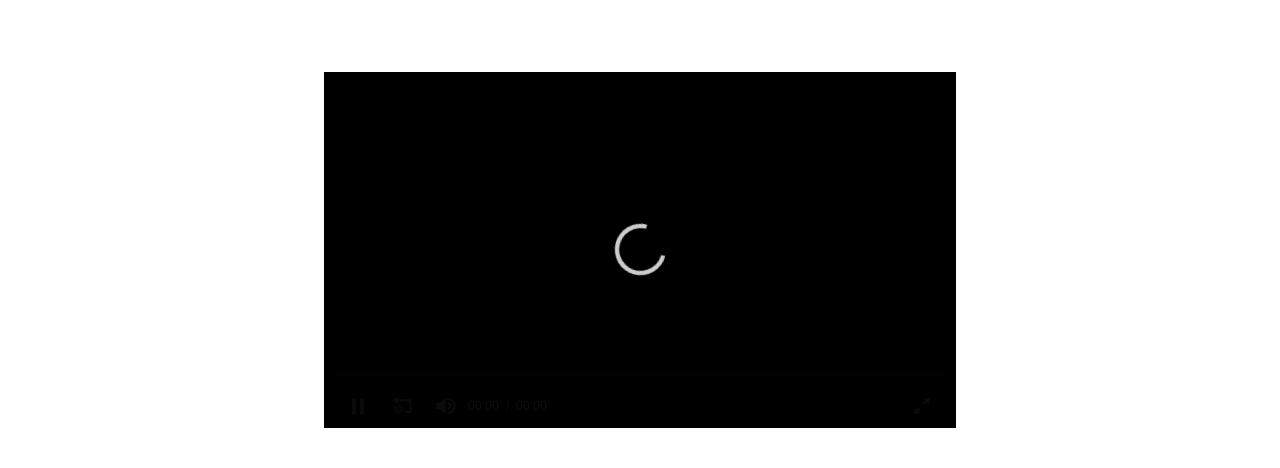

--- FILE ---
content_type: text/html; charset=utf-8
request_url: https://dmmx2.nba.com/videourlredirect?&project=/vip/Show_Segments_Dan_Grunfeld_ENT202200020184320001r&fbclid=IwAR0JlmDQ0QEbNwi1YhsL-I14Q71fUaHYopND-Y_iomzFLNu6ul4pequDo7g
body_size: 861
content:
<!DOCTYPE HTML PUBLIC "-//W3C//DTD HTML 4.0 Transitional//EN" "http://www.w3.org/TR/html4/loose.dtd">
<html>
<head>
    <title></title>
    <meta http-equiv="Cache-Control" content="no-cache" />
    <meta name="Expires" content="31 December 1996" />
    <meta http-equiv="X-UA-Compatible" content="IE=Edge" />
</head>
    <!-- Google tag (gtag.js) -->
    <script async src="https://www.googletagmanager.com/gtag/js?id=G-Y626BML5FY"></script>
    <script>
      window.dataLayer = window.dataLayer || [];
      function gtag(){dataLayer.push(arguments);}
      gtag('js', new Date());

      gtag('config', 'G-Y626BML5FY');
    </script>
<body>
        

    <script type="text/javascript" src="/videourlredirect/Content/jwplayer/jwplayer.js"></script>
    <style type="text/css">
        #videoContainer {
            text-align: center;
            overflow: hidden;
            margin: 10vh auto;
        }
    </style>
    <div id="videoContainer">Loading the video...</div>
    <script type="text/javascript">
        jwplayer.key = "TcXQp67WgPCr0i2cUnpaYOkL/18qE3Xpl2kQIpezwar80ApC";
        jwplayer("videoContainer").setup({
            "file": "https://lrmedia.nba.com/vod/_definst_/mp4:out/vip/Show_Segments_Dan_Grunfeld_ENT202200020184320001r.mp4/playlist.m3u8?wowzatokenendtime=1768944897&wowzatokenhash=Vf2_ldjUFZKjMP_NJzS0CVHxGb9MDoOWUgZQQKK30lc=",
            "autostart": "true",
	    "width": "50%",
	    "aspectratio": "16:9"
        });
    </script>

</body>
</html>


--- FILE ---
content_type: application/javascript
request_url: https://ssl.p.jwpcdn.com/player/v/8.4.1/jwplayer.core.controls.js
body_size: 54518
content:
/*!
   JW Player version 8.4.1
   Copyright (c) 2018, JW Player, All Rights Reserved 
   This source code and its use and distribution is subject to the terms 
   and conditions of the applicable license agreement. 
   https://www.jwplayer.com/tos/
   This product includes portions of other software. For the full text of licenses, see
   https://ssl.p.jwpcdn.com/player/v/8.4.1/notice.txt
*/
(window.webpackJsonpjwplayer=window.webpackJsonpjwplayer||[]).push([[4,1,3],[,,,,,,,,,,,,,,,,,function(e,t,i){"use strict";i.r(t);var n=i(34),o=i(10),a=i(3),r=i(0),s=i(13),l=i(53),c=["repeat","volume","mute","autostart"];var u=i(51),d=i(55),p=i(27),w=i(50),f=i(5),h=i(2),g=i(6),j=i(39);function v(e){var t=!1;return{async:function(){var i=this,n=arguments;return f.b.then(function(){if(!t)return e.apply(i,n)})},cancel:function(){t=!0},cancelled:function(){return t}}}var b=i(65);var m=i(7),y=i(49),k=i(45),x=function(){var e=this,t=void 0,i=void 0;this.mediaModel=new C,this.set("mediaModel",this.mediaModel),this.setup=function(e){return Object(r.j)(this.attributes,e,k.b),t=new j.a(this.getConfiguration()),this.setAutoStart(),this},this.getConfiguration=function(){var e=this.clone(),t=e.mediaModel.attributes;return Object.keys(k.a).forEach(function(i){e[i]=t[i]}),e.instreamMode=!!e.instream,delete e.instream,delete e.mediaModel,e},this.persistQualityLevel=function(e,t){var i=t[e]||{},n=i.label,o=Object(r.z)(i.bitrate)?i.bitrate:null;this.set("bitrateSelection",o),this.set("qualityLabel",n)},this.setActiveItem=function(e){var t=this.get("playlist")[e];this.resetItem(t),this.attributes.playlistItem=null,this.set("item",e),this.set("minDvrWindow",t.minDvrWindow),this.set("dvrSeekLimit",t.dvrSeekLimit),this.set("playlistItem",t)},this.setMediaModel=function(e){this.mediaModel&&this.mediaModel!==e&&this.mediaModel.off(),e=e||new C,this.mediaModel=e,this.set("mediaModel",e),function(e){var t=e.get("mediaState");e.trigger("change:mediaState",e,t,t)}(e)},this.destroy=function(){this.attributes._destroyed=!0,this.off(),i&&(i.off(null,null,this),i.destroy())},this.getVideo=function(){return i},this.setFullscreen=function(t){(t=!!t)!==e.get("fullscreen")&&e.set("fullscreen",t)},this.getProviders=function(){return t},this.setVolume=function(e){if(Object(r.z)(e)){var t=Math.min(Math.max(0,e),100);this.set("volume",t);var i=0===t;i!==this.getMute()&&this.setMute(i)}},this.getMute=function(){return this.get("autostartMuted")||this.get("mute")},this.setMute=function(e){if(void 0===e&&(e=!this.getMute()),this.set("mute",!!e),!e){var t=Math.max(10,this.get("volume"));this.set("autostartMuted",!1),this.setVolume(t)}},this.setStreamType=function(e){this.set("streamType",e),"LIVE"===e&&this.setPlaybackRate(1)},this.setProvider=function(e){i=e,O(this,e)},this.resetProvider=function(){i=null,this.set("provider",void 0)},this.setPlaybackRate=function(e){Object(r.v)(e)&&(e=Math.max(Math.min(e,4),.25),"LIVE"===this.get("streamType")&&(e=1),this.set("defaultPlaybackRate",e),i&&i.setPlaybackRate&&i.setPlaybackRate(e))},this.persistCaptionsTrack=function(){var e=this.get("captionsTrack");e?this.set("captionLabel",e.name):this.set("captionLabel","Off")},this.setVideoSubtitleTrack=function(e,t){this.set("captionsIndex",e),e&&t&&e<=t.length&&t[e-1].data&&this.set("captionsTrack",t[e-1])},this.persistVideoSubtitleTrack=function(e,t){this.setVideoSubtitleTrack(e,t),this.persistCaptionsTrack()},this.setAutoStart=function(e){void 0!==e&&this.set("autostart",e);var t=m.OS.mobile&&this.get("autostart");this.set("playOnViewable",t||"viewable"===this.get("autostart"))},this.resetItem=function(e){var t=e?Object(h.f)(e.starttime):0,i=e?Object(h.f)(e.duration):0,n=this.mediaModel;this.set("playRejected",!1),this.attributes.itemMeta={},n.set("position",t),n.set("currentTime",0),n.set("duration",i)},this.persistBandwidthEstimate=function(e){Object(r.z)(e)&&this.set("bandwidthEstimate",e)}},O=function(e,t){e.set("provider",t.getName()),!0===e.get("instreamMode")&&(t.instreamMode=!0),-1===t.getName().name.indexOf("flash")&&(e.set("flashThrottle",void 0),e.set("flashBlocked",!1)),e.setPlaybackRate(e.get("defaultPlaybackRate")),e.set("supportsPlaybackRate",t.supportsPlaybackRate),e.set("playbackRate",t.getPlaybackRate()),e.set("renderCaptionsNatively",t.renderNatively)};var C=x.MediaModel=function(){this.attributes={mediaState:a.La}};Object(r.j)(C.prototype,y.a,{srcReset:function(){Object(r.j)(this.attributes,{setup:!1,started:!1,preloaded:!1,visualQuality:null,buffer:0,currentTime:0})}}),Object(r.j)(x.prototype,y.a);var M=x,T=function(){function e(e,t){for(var i=0;i<t.length;i++){var n=t[i];n.enumerable=n.enumerable||!1,n.configurable=!0,"value"in n&&(n.writable=!0),Object.defineProperty(e,n.key,n)}}return function(t,i,n){return i&&e(t.prototype,i),n&&e(t,n),t}}();var E=function(e){function t(e,i){!function(e,t){if(!(e instanceof t))throw new TypeError("Cannot call a class as a function")}(this,t);var n,o=function(e,t){if(!e)throw new ReferenceError("this hasn't been initialised - super() hasn't been called");return!t||"object"!=typeof t&&"function"!=typeof t?e:t}(this,(t.__proto__||Object.getPrototypeOf(t)).call(this));return o.attached=!0,o.beforeComplete=!1,o.item=null,o.mediaModel=new C,o.model=i,o.provider=e,o.providerListener=new function(e){return function(t,i){var n=e.mediaModel,o=Object(r.j)({},i,{type:t});switch(t){case a.R:if(n.get(a.R)===i.mediaType)return;n.set(a.R,i.mediaType);break;case a.S:return void n.set(a.S,Object(r.j)({},i));case a.Z:i.newstate===a.La&&(e.thenPlayPromise.cancel(),n.srcReset());var s=n.attributes.mediaState;n.attributes.mediaState=i.newstate,n.trigger("change:mediaState",n,i.newstate,s);break;case a.E:return e.beforeComplete=!0,e.trigger(a.A,o),void(e.attached&&!e.background&&e._playbackComplete());case a.F:e.thenPlayPromise.cancel(),n.srcReset();break;case a.J:var l=i.duration;Object(r.z)(l)&&(n.set("seekRange",i.seekRange),n.set("duration",l));break;case a.C:n.set("buffer",i.bufferPercent);case a.Q:n.set("seekRange",i.seekRange),n.set("position",i.position),n.set("currentTime",i.currentTime);var c=i.duration;Object(r.z)(c)&&n.set("duration",c),Object(r.v)(e.item.starttime)&&delete e.item.starttime;break;case a.H:n.set(a.H,i.levels);case a.I:var u=i.currentQuality,d=i.levels;u>-1&&d.length>1&&n.set("currentLevel",parseInt(u));break;case a.f:n.set(a.f,i.tracks);case a.g:var p=i.currentTrack,w=i.tracks;p>-1&&w.length>0&&p<w.length&&n.set("currentAudioTrack",parseInt(p))}e.trigger(t,o)}}(o),o.thenPlayPromise=v(function(){}),(n=o).provider.on("all",n.providerListener,n),o.eventQueue=new u.a(o,["trigger"],function(){return!o.attached||o.background}),o}return function(e,t){if("function"!=typeof t&&null!==t)throw new TypeError("Super expression must either be null or a function, not "+typeof t);e.prototype=Object.create(t&&t.prototype,{constructor:{value:e,enumerable:!1,writable:!0,configurable:!0}}),t&&(Object.setPrototypeOf?Object.setPrototypeOf(e,t):e.__proto__=t)}(t,b["a"]),T(t,[{key:"play",value:function(e){var t=this.item,i=this.model,n=this.mediaModel,o=this.provider;e||(e=i.get("playReason")),i.set("playRejected",!1);var a=f.b;return n.get("setup")?a=o.play()||f.b:(n.set("setup",!0),a=this._loadAndPlay(t,o),n.get("started")||this._playAttempt(a,e)),a}},{key:"stop",value:function(){var e=this.provider;this.beforeComplete=!1,e.stop()}},{key:"pause",value:function(){this.provider.pause()}},{key:"preload",value:function(){var e=this.item,t=this.mediaModel,i=this.provider;!e||e&&"none"===e.preload||!this.attached||this.setup||this.preloaded||(t.set("preloaded",!0),i.preload(e))}},{key:"destroy",value:function(){var e=this.provider,t=this.mediaModel;this.off(),t.off(),e.off(),this.eventQueue.destroy(),this.detach(),e.getContainer()&&e.remove(),delete e.instreamMode,this.provider=null,this.item=null}},{key:"attach",value:function(){var e=this.model,t=this.provider;e.setPlaybackRate(e.get("defaultPlaybackRate")),t.attachMedia(),this.attached=!0,this.eventQueue.flush(),this.beforeComplete&&this._playbackComplete()}},{key:"detach",value:function(){var e=this.item,t=this.mediaModel,i=this.provider;this.thenPlayPromise.cancel(),i.detachMedia(),this.attached=!1;var n=t.get("position");n&&(e.starttime=n)}},{key:"_playAttempt",value:function(e,t){var i=this,n=this.item,o=this.mediaModel,r=this.model,s=this.provider;this.trigger(a.L,{item:n,playReason:t}),s&&s.video&&!s.video.paused&&r.set(a.Z,a.Ia),e.then(function(){o.get("setup")&&(o.set("started",!0),o===r.mediaModel&&(o.off(a.S,null,i),o.change(a.S,function(e,t){t&&i.trigger(a.S,t)},i),function(e){var t=e.get("mediaState");e.trigger("change:mediaState",e,t,t)}(o)))}).catch(function(e){i.item&&o===r.mediaModel&&(r.set("playRejected",!0),s&&s.video&&s.video.paused&&o.set("mediaState",a.Na),i.trigger(a.M,{error:e,item:n,playReason:t}))})}},{key:"_playbackComplete",value:function(){var e=this.item,t=this.provider;e&&delete e.starttime,this.beforeComplete=!1,t.setState(a.Ja),this.trigger(a.E,{})}},{key:"_loadAndPlay",value:function(){var e=this.item,t=this.provider,i=t.load(e);if(i){var n=v(function(){return t.play()||f.b});return this.thenPlayPromise=n,i.then(n.async)}return t.play()||f.b}},{key:"audioTrack",get:function(){return this.provider.getCurrentAudioTrack()},set:function(e){this.provider.setCurrentAudioTrack(e)}},{key:"quality",get:function(){return this.provider.getCurrentQuality()},set:function(e){this.provider.setCurrentQuality(e)}},{key:"audioTracks",get:function(){return this.provider.getAudioTracks()}},{key:"background",get:function(){var e=this.container,t=this.provider;return!!this.attached&&(!!t.video&&(!e||e&&!e.contains(t.video)))},set:function(e){var t=this.container,i=this.provider;i.video?t&&(e?this.background||(this.thenPlayPromise.cancel(),this.pause(),t.removeChild(i.video),this.container=null):(this.eventQueue.flush(),this.beforeComplete&&this._playbackComplete())):e?this.detach():this.attach()}},{key:"container",get:function(){return this.provider.getContainer()},set:function(e){this.provider.setContainer(e)}},{key:"mediaElement",get:function(){return this.provider.video}},{key:"preloaded",get:function(){return this.mediaModel.get("preloaded")}},{key:"qualities",get:function(){return this.provider.getQualityLevels()}},{key:"setup",get:function(){return this.mediaModel.get("setup")}},{key:"started",get:function(){return this.mediaModel.get("started")}},{key:"activeItem",set:function(e){var t=this.mediaModel=new C,i=e?Object(h.f)(e.starttime):0,n=e?Object(h.f)(e.duration):0,o=t.attributes;t.srcReset(),o.position=i,o.duration=n,this.item=e,this.provider.init(e)}},{key:"controls",set:function(e){this.provider.setControls(e)}},{key:"mute",set:function(e){this.provider.mute(e)}},{key:"position",set:function(e){this.provider.seek(e)}},{key:"subtitles",set:function(e){this.provider.setSubtitlesTrack&&this.provider.setSubtitlesTrack(e)}},{key:"volume",set:function(e){this.provider.volume(e)}}]),t}();var _=i(1),L=function(){function e(e,t){for(var i=0;i<t.length;i++){var n=t[i];n.enumerable=n.enumerable||!1,n.configurable=!0,"value"in n&&(n.writable=!0),Object.defineProperty(e,n.key,n)}}return function(t,i,n){return i&&e(t.prototype,i),n&&e(t,n),t}}();function S(e,t){var i=t.mediaControllerListener;e.off().on("all",i,t)}function A(e){return e&&e.sources&&e.sources[0]}var P=function(e){function t(e,i){!function(e,t){if(!(e instanceof t))throw new TypeError("Cannot call a class as a function")}(this,t);var n,o,s=function(e,t){if(!e)throw new ReferenceError("this hasn't been initialised - super() hasn't been called");return!t||"object"!=typeof t&&"function"!=typeof t?e:t}(this,(t.__proto__||Object.getPrototypeOf(t)).call(this));return s.adPlaying=!1,s.background=(n=null,o=null,Object.defineProperties({setNext:function(e,t){o={item:e,loadPromise:t}},isNext:function(e){return!(!o||JSON.stringify(o.item.sources[0])!==JSON.stringify(e.sources[0]))},clearNext:function(){o=null}},{nextLoadPromise:{get:function(){return o?o.loadPromise:null}},currentMedia:{get:function(){return n},set:function(e){n=e}}})),s.mediaPool=i,s.mediaController=null,s.mediaControllerListener=function(e,t){return function(i,n){switch(i){case a.Z:return;case"flashThrottle":case"flashBlocked":return void e.set(i,n.value);case a.T:return void e.set(i,n[i]);case a.K:return void(e.get("autostartMuted")||e.set(i,n[i]));case a.N:return void e.set("playbackRate",n.playbackRate);case a.J:Object(r.j)(e.get("itemMeta"),n.metadata);break;case a.I:e.persistQualityLevel(n.currentQuality,n.levels);break;case"subtitlesTrackChanged":e.persistVideoSubtitleTrack(n.currentTrack,n.tracks);break;case a.Q:case a.O:case a.P:case a.V:case"subtitlesTracks":case"subtitlesTracksData":e.trigger(i,n);break;case a.i:return void e.persistBandwidthEstimate(n.bandwidthEstimate)}t.trigger(i,n)}}(e,s),s.model=e,s.providers=new j.a(e.getConfiguration()),s.loadPromise=f.b,s.backgroundLoading=e.get("backgroundLoading"),s.backgroundLoading||e.set("mediaElement",s.mediaPool.getPrimedElement()),s}return function(e,t){if("function"!=typeof t&&null!==t)throw new TypeError("Super expression must either be null or a function, not "+typeof t);e.prototype=Object.create(t&&t.prototype,{constructor:{value:e,enumerable:!1,writable:!0,configurable:!0}}),t&&(Object.setPrototypeOf?Object.setPrototypeOf(e,t):e.__proto__=t)}(t,b["a"]),L(t,[{key:"setActiveItem",value:function(e){var t=this,i=this.background,n=this.mediaController,o=this.model,a=o.get("playlist")[e];o.attributes.itemReady=!1,o.setActiveItem(e);var r=A(a);if(!r)return f.a.reject(new _.o(_.k,_.d));if(i.isNext(a))return this._destroyActiveMedia(),this.loadPromise=this._activateBackgroundMedia(),this.loadPromise;if(this._destroyBackgroundMedia(),n){if(o.get("castActive")||this._providerCanPlay(n.provider,r))return this.loadPromise=f.a.resolve(n),n.activeItem=a,this._setActiveMedia(n),this.loadPromise;this._destroyActiveMedia()}var s=o.mediaModel;return this.loadPromise=this._setupMediaController(r).then(function(e){if(s===o.mediaModel)return e.activeItem=a,t._setActiveMedia(e),e}).catch(function(e){throw t._destroyActiveMedia(),e}),this.loadPromise}},{key:"playVideo",value:function(e){var t=this,i=this.mediaController,n=this.model,o=void 0;if(!n.get("playlistItem"))return f.a.reject(new Error("No media"));if(e||(e=n.get("playReason")),i)o=i.play(e);else{n.set(a.Z,a.Ia);var r=v(function(i){if(t.mediaController&&t.mediaController.mediaModel===i.mediaModel)return i.play(e);throw new Error("Playback cancelled.")});o=this.loadPromise.catch(function(e){throw r.cancel(),e}).then(r.async)}return o}},{key:"stopVideo",value:function(){var e=this.mediaController,t=this.model,i=t.get("playlist")[t.get("item")];t.attributes.playlistItem=i,t.resetItem(i),e&&e.stop()}},{key:"preloadVideo",value:function(){var e=this.background,t=this.mediaController||e.currentMedia;t&&t.preload()}},{key:"pause",value:function(){var e=this.mediaController;e&&e.pause()}},{key:"castVideo",value:function(e,t){var i=this.model;i.attributes.itemReady=!1;var n=Object(r.j)({},t);n.starttime=i.mediaModel.get("position"),this._destroyActiveMedia();var o=new E(e,i);o.activeItem=n,this._setActiveMedia(o)}},{key:"stopCast",value:function(){var e=this.model,t=e.get("item");e.get("playlist")[t].starttime=e.mediaModel.get("position"),this.stopVideo(),this.setActiveItem(t)}},{key:"backgroundActiveMedia",value:function(){this.adPlaying=!0;var e=this.background,t=this.mediaController;t&&(e.currentMedia&&this._destroyMediaController(e.currentMedia),t.background=!0,e.currentMedia=t,this.mediaController=null)}},{key:"restoreBackgroundMedia",value:function(){this.adPlaying=!1;var e=this.background,t=this.mediaController,i=e.currentMedia;if(i){if(t)return this._destroyMediaController(i),void(e.currentMedia=null);i.mediaModel.attributes.mediaState="buffering",this._setActiveMedia(i),i.background=!1,e.currentMedia=null}}},{key:"backgroundLoad",value:function(e){var t=this.background,i=A(e);t.setNext(e,this._setupMediaController(i).then(function(t){return t.activeItem=e,t.preload(),t}).catch(function(){t.clearNext()}))}},{key:"forwardEvents",value:function(){var e=this.mediaController;e&&S(e,this)}},{key:"routeEvents",value:function(e){var t=this.mediaController;t&&(t.off(),e&&S(t,e))}},{key:"primeMediaElements",value:function(){this.mediaPool.prime()}},{key:"destroy",value:function(){this.off(),this._destroyBackgroundMedia(),this._destroyActiveMedia()}},{key:"_setActiveMedia",value:function(e){var t=this.model,i=e.mediaModel,n=e.provider;!function(e,t){var i=e.get("mediaContainer");i?t.container=i:e.once("change:mediaContainer",function(e,i){t.container=i})}(t,e),this.mediaController=e,t.set("mediaElement",e.mediaElement),t.setMediaModel(i),t.setProvider(n),S(e,this),t.set("itemReady",!0)}},{key:"_destroyActiveMedia",value:function(){var e=this.mediaController,t=this.model;e&&(e.detach(),this._destroyMediaController(e),t.resetProvider(),this.mediaController=null)}},{key:"_destroyBackgroundMedia",value:function(){var e=this.background;this._destroyMediaController(e.currentMedia),e.currentMedia=null,this._destroyBackgroundLoadingMedia()}},{key:"_destroyMediaController",value:function(e){var t=this.mediaPool;e&&(t.recycle(e.mediaElement),e.destroy())}},{key:"_setupMediaController",value:function(e){var t=this,i=this.model,n=this.providers,o=function(e){return new E(new e(i.get("id"),i.getConfiguration(),t.primedElement),i)},a=n.choose(e),r=a.provider,s=a.name;return r?f.a.resolve(o(r)):n.load(s).then(function(e){return o(e)})}},{key:"_activateBackgroundMedia",value:function(){var e=this,t=this.background,i=this.background.nextLoadPromise;return this._destroyMediaController(t.currentMedia),t.currentMedia=null,i.then(function(i){if(i)return t.clearNext(),e.adPlaying?t.currentMedia=i:(e._setActiveMedia(i),i.background=!1),i})}},{key:"_destroyBackgroundLoadingMedia",value:function(){var e=this,t=this.background,i=this.background.nextLoadPromise;i&&i.then(function(i){e._destroyMediaController(i),t.clearNext()})}},{key:"_providerCanPlay",value:function(e,t){var i=this.providers.choose(t).provider;return i&&e&&e instanceof i}},{key:"audioTrack",get:function(){var e=this.mediaController;return e?e.audioTrack:-1},set:function(e){var t=this.mediaController;t&&(t.audioTrack=parseInt(e,10)||0)}},{key:"audioTracks",get:function(){var e=this.mediaController;if(e)return e.audioTracks}},{key:"beforeComplete",get:function(){var e=this.mediaController,t=this.background.currentMedia;return!(!e&&!t)&&(e?e.beforeComplete:t.beforeComplete)}},{key:"primedElement",get:function(){return this.backgroundLoading?this.mediaPool.getPrimedElement():this.model.get("mediaElement")}},{key:"quality",get:function(){return this.mediaController?this.mediaController.quality:-1},set:function(e){var t=this.mediaController;t&&(t.quality=parseInt(e,10)||0)}},{key:"qualities",get:function(){var e=this.mediaController;return e?e.qualities:null}},{key:"attached",set:function(e){var t=this.mediaController;t&&(e?t.attach():t.detach())}},{key:"controls",set:function(e){var t=this.mediaController;t&&(t.controls=e)}},{key:"mute",set:function(e){var t=this.background,i=this.mediaController,n=this.mediaPool;i&&(i.mute=e),t.currentMedia&&(t.currentMedia.mute=e),n.syncMute(e)}},{key:"position",set:function(e){var t=this.mediaController;t&&(t.item.starttime=e,t.attached&&(t.position=e))}},{key:"subtitles",set:function(e){var t=this.mediaController;t&&(t.subtitles=e)}},{key:"volume",set:function(e){var t=this.background,i=this.mediaController,n=this.mediaPool;i&&(i.volume=e),t.currentMedia&&(t.currentMedia.volume=e),n.syncVolume(e)}}]),t}();function z(e){return e===a.Ja||e===a.Ka?a.La:e}function I(e,t,i){if((t=z(t))!==(i=z(i))){var n=t.replace(/(?:ing|d)$/,""),o={type:n,newstate:t,oldstate:i,reason:e.mediaModel.get("mediaState")};"play"===n?o.playReason=e.get("playReason"):"pause"===n&&(o.pauseReason=e.get("pauseReason")),this.trigger(n,o)}}var B=i(54),R=function(){function e(e,t){for(var i=0;i<t.length;i++){var n=t[i];n.enumerable=n.enumerable||!1,n.configurable=!0,"value"in n&&(n.writable=!0),Object.defineProperty(e,n.key,n)}}return function(t,i,n){return i&&e(t.prototype,i),n&&e(t,n),t}}(),V=function e(t,i,n,o){var a=Object.getOwnPropertyDescriptor(t,i);if(void 0===a){var r=Object.getPrototypeOf(t);null!==r&&e(r,i,n,o)}else if("value"in a&&a.writable)a.value=n;else{var s=a.set;void 0!==s&&s.call(o,n)}return n};var H=function(e){function t(e,i){!function(e,t){if(!(e instanceof t))throw new TypeError("Cannot call a class as a function")}(this,t);var n=function(e,t){if(!e)throw new ReferenceError("this hasn't been initialised - super() hasn't been called");return!t||"object"!=typeof t&&"function"!=typeof t?e:t}(this,(t.__proto__||Object.getPrototypeOf(t)).call(this,e,i)),o=n.model=new M;n.playerModel=e,n.provider=null,n.backgroundLoading=e.get("backgroundLoading"),o.mediaModel.attributes.mediaType="video";var a=void 0;if(n.backgroundLoading)a=i.getAdElement();else{a=e.get("mediaElement"),o.attributes.mediaElement=a,o.attributes.mediaSrc=a.src;var r=n.srcResetListener=function(){n.srcReset()};a.addEventListener("emptied",r),a.playbackRate=a.defaultPlaybackRate=1}return n.mediaPool=Object(B.a)(a,i),n}return function(e,t){if("function"!=typeof t&&null!==t)throw new TypeError("Super expression must either be null or a function, not "+typeof t);e.prototype=Object.create(t&&t.prototype,{constructor:{value:e,enumerable:!1,writable:!0,configurable:!0}}),t&&(Object.setPrototypeOf?Object.setPrototypeOf(e,t):e.__proto__=t)}(t,P),R(t,[{key:"setup",value:function(){var e=this.model,t=this.playerModel,i=this.primedElement,n=t.attributes,o=t.mediaModel;e.setup({id:n.id,volume:n.volume,instreamMode:!0,edition:n.edition,mediaContext:o,mute:n.mute,streamType:"VOD",autostartMuted:n.autostartMuted,autostart:n.autostart,advertising:n.advertising,sdkplatform:n.sdkplatform,skipButton:!1}),e.on("fullscreenchange",this._nativeFullscreenHandler),e.on("change:state",I,this),e.on(a.w,function(e){this.trigger(a.w,e)},this),i.paused||i.pause()}},{key:"setActiveItem",value:function(e){var i=this;return this.stopVideo(),this.provider=null,function e(t,i,n){null===t&&(t=Function.prototype);var o=Object.getOwnPropertyDescriptor(t,i);if(void 0===o){var a=Object.getPrototypeOf(t);return null===a?void 0:e(a,i,n)}if("value"in o)return o.value;var r=o.get;return void 0!==r?r.call(n):void 0}(t.prototype.__proto__||Object.getPrototypeOf(t.prototype),"setActiveItem",this).call(this,e).then(function(e){i._setProvider(e.provider)}),this.playVideo()}},{key:"usePsuedoProvider",value:function(e){this.provider=e,e&&(this._setProvider(e),e.off(a.w),e.on(a.w,function(e){this.trigger(a.w,e)},this))}},{key:"_setProvider",value:function(e){var t=this;if(e&&this.mediaPool){var i=this.model,n=this.playerModel,o="vpaid"===e.type;e.off(),e.on("all",function(e,t){o&&e===a.E||this.trigger(e,Object(r.j)({},t,{type:e}))},this);var s=i.mediaModel;e.on(a.Z,function(e){s.set("mediaState",e.newstate)}),s.on("change:mediaState",function(e,i){t._stateHandler(i)}),e.attachMedia(),e.volume(n.get("volume")),e.mute(n.getMute()),e.setPlaybackRate&&e.setPlaybackRate(1),n.on("change:volume",function(e,t){this.volume=t},this),n.on("change:mute",function(e,t){this.mute=t,t||(this.volume=n.get("volume"))},this),n.on("change:autostartMuted",function(e,t){t||(i.set("autostartMuted",t),this.mute=n.get("mute"))},this)}}},{key:"destroy",value:function(){var e=this.model,t=this.mediaPool,i=this.playerModel;e.off();var n=t.getPrimedElement();if(this.backgroundLoading){t.clean();var o=i.get("mediaContainer");n.parentNode===o&&o.removeChild(n)}else n&&(n.removeEventListener("emptied",this.srcResetListener),n.src!==e.get("mediaSrc")&&this.srcReset())}},{key:"srcReset",value:function(){var e=this.playerModel,t=e.get("mediaModel"),i=e.getVideo();t.srcReset(),i&&(i.src=null)}},{key:"_nativeFullscreenHandler",value:function(e){this.model.trigger(e.type,e),this.trigger(a.x,{fullscreen:e.jwstate})}},{key:"_stateHandler",value:function(e){var t=this.model;switch(e){case a.Oa:case a.Na:t.set(a.Z,e)}}},{key:"mute",set:function(e){var i=this.mediaController,n=this.model,o=this.provider;n.set("mute",e),V(t.prototype.__proto__||Object.getPrototypeOf(t.prototype),"mute",e,this),i||o.mute(e)}},{key:"volume",set:function(e){var i=this.mediaController,n=this.model,o=this.provider;n.set("volume",e),V(t.prototype.__proto__||Object.getPrototypeOf(t.prototype),"volume",e,this),i||o.volume(e)}}]),t}(),N={skipoffset:null,tag:null},F=function(e,t,i,n){var o=this,s=this,l=new H(t,n),c=void 0,u=void 0,d=0,p={},g=L,j=!1,v=void 0,b=void 0,m=!1,y=!1,k=!1,x=function(e){m||((e=e||{}).hasControls=!!t.get("controls"),o.trigger(a.y,e),l.model.get("state")===a.Na?e.hasControls&&l.playVideo():l.pause())},O=function(){m||l.model.get("state")===a.Na&&t.get("controls")&&(e.setFullscreen(),e.play())};function C(){l.model.set("playRejected",!0)}function M(){d++,s.loadItem(c)}function T(e,t){"complete"!==e&&(t=t||{},p.tag&&!t.tag&&(t.tag=p.tag),this.trigger(e,t),"mediaError"!==e&&"error"!==e||c&&d+1<c.length&&M())}function E(t){var i=t.duration,n=t.position,o=l.model.mediaModel||l.model;o.set("duration",i),o.set("position",n),b||(b=(Object(h.c)(v,i)||i)-w.b),!j&&n>=Math.max(b,w.a)&&(e.preloadNextItem(),j=!0)}function _(e){var t={};p.tag&&(t.tag=p.tag),this.trigger(a.E,t),L.call(this,e)}function L(e){c&&d+1<c.length?M():(e.type===a.E&&this.trigger(a.Aa,{}),this.destroy())}function S(){m||i.clickHandler()&&i.clickHandler().setAlternateClickHandlers(x,O)}function A(e){e.width&&e.height&&i.resizeMedia()}this.init=function(){if(!y&&!m){y=!0,l.setup(),l.on("all",T,this),l.on(a.M,C,this),l.on(a.Q,E,this),l.on(a.E,_,this),l.on(a.J,A,this),e.detachMedia();var n=l.primedElement;t.get("mediaContainer").appendChild(n),t.set("instream",l),l.model.set("state",a.Ia);var o=i.clickHandler();return o&&o.setAlternateClickHandlers(function(){},null),this.setText(t.get("localization").loadingAd),k=e.isBeforeComplete()||t.get("state")===a.Ja,this}},this.enableAdsMode=function(n){var o=this;if(!y&&!m)return e.routeEvents({mediaControllerListener:function(e,t){o.trigger(e,t)}}),t.set("instream",l),l.model.set("state",a.Oa),function(n){var o=i.clickHandler();o&&o.setAlternateClickHandlers(function(i){m||((i=i||{}).hasControls=!!t.get("controls"),s.trigger(a.y,i),n&&(t.get("state")===a.Na?e.playVideo():(e.pause(),n&&(e.trigger(a.a,{clickThroughUrl:n}),window.open(n)))))},null)}(n),this},this.setState=function(t){var i=t.newstate,n=l.model;t.oldstate=n.get("state"),n.set("state",i),i===a.Oa?e.trigger(a.c,t):i===a.Na&&e.trigger(a.b,t)},this.setTime=function(t){E(t),e.trigger(a.e,t)},this.loadItem=function(e,i){if(m||!y)return f.a.reject(new Error("Instream not setup"));var n=e;Array.isArray(e)?(c=e,u=i||u,e=c[d],u&&(i=u[d])):n=[e];var o=l.model;o.set("playlist",n),t.set("hideAdsControls",!1),e.starttime=0,s.trigger(a.Ba,{index:d,item:e}),p=Object(r.j)({},N,i),S(),o.set("skipButton",!1);var w=l.setActiveItem(d);return j=!1,(v=e.skipoffset||p.skipoffset)&&s.setupSkipButton(v,p),w},this.setupSkipButton=function(e,t,i){var n=l.model;g=i||L,n.set("skipMessage",t.skipMessage),n.set("skipText",t.skipText),n.set("skipOffset",e),n.attributes.skipButton=!1,n.set("skipButton",!0)},this.applyProviderListeners=function(e){l.usePsuedoProvider(e),S()},this.play=function(){l.playVideo()},this.pause=function(){l.pause()},this.skipAd=function(e){var t=a.d;this.trigger(t,e),g.call(this,{type:t})},this.replacePlaylistItem=function(e){m||(t.set("playlistItem",e),l.srcReset())},this.destroy=function(){m||(m=!0,this.trigger("destroyed"),this.off(),i.clickHandler()&&i.clickHandler().revertAlternateClickHandlers(),t.off(null,null,l),l.off(null,null,s),l.destroy(),y&&l.model&&(t.attributes.state=a.Na),e.forwardEvents(),t.set("instream",null),l=null,y&&!t.attributes._destroyed&&(e.attachMedia(),this.noResume||(k?e.stopVideo():e.playVideo())))},this.getState=function(){return!m&&l.model.get("state")},this.setText=function(e){return m?this:(i.setAltText(e||""),this)},this.hide=function(){m||t.set("hideAdsControls",!0)},this.getMediaElement=function(){return m?null:l.primedElement},this.setSkipOffset=function(e){v=e>0?e:null,l&&l.model.set("skipOffset",v)}};Object(r.j)(F.prototype,g.a);var D=F,q=i(60),U=i(62),W=function(e){var t=this,i=[],n={},o=0;function r(e){if(e.data=e.data||[],e.name=e.label||e.name||e.language,e._id=Object(U.a)(e,i.length),!e.name){var t=Object(U.b)(e,o);e.name=t.label,o=t.unknownCount}n[e._id]=e,i.push(e)}function s(){for(var e=[{id:"off",label:"Off"}],t=0;t<i.length;t++)e.push({id:i[t]._id,label:i[t].name||"Unknown CC"});return e}function l(){var t=0,n=e.get("captionLabel");if("Off"!==n){for(var o=0;o<i.length;o++){var a=i[o];if(n&&n===a.name){t=o+1;break}a.default||a.defaulttrack||"default"===a._id?t=o+1:a.autoselect}var r;r=t,i.length?e.setVideoSubtitleTrack(r,i):e.set("captionsIndex",r)}else e.set("captionsIndex",0)}function c(){var t=s();u(t)!==u(e.get("captionsList"))&&(l(),e.set("captionsList",t))}function u(e){return e.map(function(e){return e.id+"-"+e.label}).join(",")}e.on("change:playlistItem",function(e){i=[],n={},o=0;var t=e.attributes;t.captionsIndex=0,t.captionsList=s(),e.set("captionsTrack",null)},this),e.on("change:itemReady",function(){var i=e.get("playlistItem").tracks,o=i&&i.length;if(o&&!e.get("renderCaptionsNatively"))for(var s=function(e){var o,s=i[e];"subtitles"!==(o=s.kind)&&"captions"!==o||n[s._id]||(r(s),Object(q.c)(s,function(e){!function(e,t){e.data=t}(s,e)},function(e){t.trigger(a.w,{message:"Captions failed to load",reason:e})}))},l=0;l<o;l++)s(l);c()},this),e.on("change:captionsIndex",function(e,t){var n=null;0!==t&&(n=i[t-1]),e.set("captionsTrack",n)},this),this.setSubtitlesTracks=function(e){if(e.length){for(var t=0;t<e.length;t++)r(e[t]);i=Object.keys(n).map(function(e){return n[e]}),c()}},this.getCurrentIndex=function(){return e.get("captionsIndex")},this.getCaptionsList=function(){return e.get("captionsList")},this.destroy=function(){this.off(null,null,this)}};Object(r.j)(W.prototype,g.a);var Z=W,Q=function(e){return'<div id="'+e+'" class="jwplayer jw-reset jw-state-setup" tabindex="0" aria-label="'+(arguments.length>1&&void 0!==arguments[1]?arguments[1]:"")+'" role="application"><div class="jw-aspect jw-reset"></div><div class="jw-media jw-reset"></div><div class="jw-preview jw-reset"></div><div class="jw-title jw-reset"><div class="jw-title-primary jw-reset"></div><div class="jw-title-secondary jw-reset"></div></div><div class="jw-overlays jw-reset"></div></div>'},J=i(40),K=44,X=function(e){var t=e.get("height");if(e.get("aspectratio"))return!1;if("string"==typeof t&&t.indexOf("%")>-1)return!1;var i=1*t||NaN;return!!(i=isNaN(i)?e.get("containerHeight"):i)&&(i&&i<=K)},G="hidden"in document?function(){return!document.hidden}:"webkitHidden"in document?function(){return!document.webkitHidden}:function(){return!0},Y=i(63),$=[],ee={},te="screen"in window&&"orientation"in window.screen,ie=m.OS.android&&m.Browser.chrome,ne=void 0,oe=-1;function ae(){Object(Y.a)(oe),oe=Object(Y.b)(function(){$.forEach(function(e){e.updateBounds()}),$.forEach(function(e){e.model.get("visibility")&&e.updateStyles()}),$.forEach(function(e){e.checkResized()})})}function re(){$.forEach(function(e){if(e.model.get("visibility")>=.75){var t=e.model.get("state"),i=window.screen.orientation.type,n="landscape-primary"===i||"landscape-secondary"===i;if(!n&&"paused"===t&&e.api.getFullscreen())return void e.api.setFullscreen(!1);if("playing"===t)return void e.api.setFullscreen(n)}})}function se(){$.forEach(function(e){e.model.set("activeTab",G())})}document.addEventListener("visibilitychange",se),document.addEventListener("webkitvisibilitychange",se),window.addEventListener("resize",ae),window.addEventListener("orientationchange",ae),ie&&te&&window.screen.orientation.addEventListener("change",re),window.addEventListener("beforeunload",function(){document.removeEventListener("visibilitychange",se),document.removeEventListener("webkitvisibilitychange",se),window.removeEventListener("resize",ae),window.removeEventListener("orientationchange",ae),ie&&te&&window.screen.orientation.removeEventListener("change",re)});var le={add:function(e){$.push(e)},remove:function(e){var t=$.indexOf(e);-1!==t&&$.splice(t,1)},size:function(){return $.length},observe:function(e){var t;t=window.IntersectionObserver,ne||(ne=new t(function(e){if(e&&e.length)for(var t=e.length;t--;)for(var i=e[t],n=$.length;n--;){var o=$[n];if(i.target===o.getContainer()){o.model.set("intersectionRatio",i.intersectionRatio);break}}},{threshold:[0,.25,.5,.75,1]})),ee[e.id]||(ee[e.id]=!0,ne.observe(e))},unobserve:function(e){ne&&ee[e.id]&&(delete ee[e.id],ne.unobserve(e))}};function ce(e,t){if(e.get("fullscreen"))return 1;if(!e.get("activeTab"))return 0;var i=e.get("intersectionRatio");return void 0===i&&(i=function(e){var t=document.documentElement,i=document.body,n={top:0,left:0,right:t.clientWidth||i.clientWidth,width:t.clientWidth||i.clientWidth,bottom:t.clientHeight||i.clientHeight,height:t.clientHeight||i.clientHeight};if(!i.contains(e))return 0;if("none"===window.getComputedStyle(e).display)return 0;var o=ue(e);if(!o)return 0;var a=o,r=e.parentNode,s=!1;for(;!s;){var l=null;if(r===i||r===t||1!==r.nodeType?(s=!0,l=n):"visible"!==window.getComputedStyle(r).overflow&&(l=ue(r)),l&&(c=l,u=a,void 0,void 0,void 0,void 0,void 0,void 0,d=Math.max(c.top,u.top),p=Math.min(c.bottom,u.bottom),w=Math.max(c.left,u.left),f=Math.min(c.right,u.right),g=p-d,!(a=(h=f-w)>=0&&g>=0&&{top:d,bottom:p,left:w,right:f,width:h,height:g})))return 0;r=r.parentNode}var c,u,d,p,w,f,h,g;var j=o.width*o.height,v=a.width*a.height;return j?v/j:0}(t)),i}function ue(e){try{return e.getBoundingClientRect()}catch(e){}}var de=i(66),pe=i(20);var we=i(35),fe=i(9),he=["fullscreenchange","webkitfullscreenchange","mozfullscreenchange","MSFullscreenChange"],ge=function(e,t,i){for(var n=e.requestFullscreen||e.webkitRequestFullscreen||e.webkitRequestFullScreen||e.mozRequestFullScreen||e.msRequestFullscreen,o=t.exitFullscreen||t.webkitExitFullscreen||t.webkitCancelFullScreen||t.mozCancelFullScreen||t.msExitFullscreen,a=!(!n||!o),r=he.length;r--;)t.addEventListener(he[r],i);return{events:he,supportsDomFullscreen:function(){return a},requestFullscreen:function(){n.apply(e)},exitFullscreen:function(){o.apply(t)},fullscreenElement:function(){return t.fullscreenElement||t.webkitCurrentFullScreenElement||t.mozFullScreenElement||t.msFullscreenElement},destroy:function(){for(var e=he.length;e--;)t.removeEventListener(he[e],i)}}},je=function(e){var t=!1,i=function(){t=!1,Object(fe.l)(e,"jw-no-focus")},n=function(){t=!0,Object(fe.a)(e,"jw-no-focus")},o=function(){t||i()};return e.addEventListener("focus",o),e.addEventListener("blur",i),e.addEventListener("mousedown",n),{destroy:function(){e.removeEventListener("focus",o),e.removeEventListener("blur",i),e.removeEventListener("mousedown",n)}}},ve=i(47),be=function(){function e(e,t){for(var i=0;i<t.length;i++){var n=t[i];n.enumerable=n.enumerable||!1,n.configurable=!0,"value"in n&&(n.writable=!0),Object.defineProperty(e,n.key,n)}}return function(t,i,n){return i&&e(t.prototype,i),n&&e(t,n),t}}();var me=function(){function e(t,i){!function(e,t){if(!(e instanceof t))throw new TypeError("Cannot call a class as a function")}(this,e),Object(r.j)(this,g.a),this.revertAlternateClickHandlers(),this.domElement=i,this.model=t,this.ui=new ve.a(i,{enableDoubleTap:!0,useMove:!0}).on({"click tap":this.clickHandler,"doubleClick doubleTap":function(){this.alternateDoubleClickHandler?this.alternateDoubleClickHandler():this.trigger("doubleClick")}},this)}return be(e,[{key:"destroy",value:function(){this.ui&&(this.ui.destroy(),this.ui=this.domElement=this.model=null,this.revertAlternateClickHandlers())}},{key:"clickHandler",value:function(e){this.model.get("flashBlocked")||(this.alternateClickHandler?this.alternateClickHandler(e):this.trigger(e.type===a.n?"click":"tap"))}},{key:"element",value:function(){return this.domElement}},{key:"setAlternateClickHandlers",value:function(e,t){this.alternateClickHandler=e,this.alternateDoubleClickHandler=t||null}},{key:"revertAlternateClickHandlers",value:function(){this.alternateClickHandler=null,this.alternateDoubleClickHandler=null}}]),e}(),ye=void 0,ke={back:!0,backgroundOpacity:50,edgeStyle:null,fontSize:14,fontOpacity:100,fontScale:.05,preprocessor:r.o,windowOpacity:0},xe=function(e){var t=this,n=e.player,s=void 0,l=void 0,c=void 0,u=void 0,d=void 0,p=void 0,w=void 0,f=void 0,h=void 0;function g(){Object(r.s)(s.fontSize)&&(n.get("containerHeight")?f=ke.fontScale*s.fontSize/ke.fontSize:n.once("change:containerHeight",g,this))}function j(){var e=n.get("containerHeight");if(e){var t=Math.round(e*f);n.get("renderCaptionsNatively")?function(e,t){h.fontSize=t+"px",Object(pe.b)("#"+e+" .jw-video::-webkit-media-text-track-display",h,e,!0)}(n.get("id"),t):Object(pe.d)(d,{fontSize:t+"px"})}}function v(e,t,i){var n=Object(pe.c)("#000000",i);"dropshadow"===e?t.textShadow="0 2px 1px "+n:"raised"===e?t.textShadow="0 0 5px "+n+", 0 1px 5px "+n+", 0 2px 5px "+n:"depressed"===e?t.textShadow="0 -2px 1px "+n:"uniform"===e&&(t.textShadow="-2px 0 1px "+n+",2px 0 1px "+n+",0 -2px 1px "+n+",0 2px 1px "+n+",-1px 1px 1px "+n+",1px 1px 1px "+n+",1px -1px 1px "+n+",1px 1px 1px "+n)}(d=document.createElement("div")).className="jw-captions jw-reset",this.show=function(){Object(fe.a)(d,"jw-captions-enabled")},this.hide=function(){Object(fe.l)(d,"jw-captions-enabled")},this.populate=function(e){n.get("renderCaptionsNatively")||(c=[],l=e,e?this.selectCues(e,u):this.renderCues())},this.resize=function(){j(),this.renderCues(!0)},this.renderCues=function(e){e=!!e,ye&&ye.processCues(window,c,d,e)},this.selectCues=function(e,t){if(e&&e.data&&t&&!n.get("renderCaptionsNatively")){var i=this.getAlignmentPosition(e,t);if(!1!==i){var o=this.getCurrentCues(e.data,i);this.updateCurrentCues(o),this.renderCues(!0)}}},this.getCurrentCues=function(e,t){return Object(r.k)(e,function(e){return t>=e.startTime&&(!e.endTime||t<=e.endTime)})},this.updateCurrentCues=function(e){return e.length?Object(r.h)(e,c).length&&(Object(fe.a)(p,"jw-captions-window-active"),c=e):c=[],c},this.getAlignmentPosition=function(e,t){var i=e.source,n=t.metadata,o=t.currentTime;return i&&n&&Object(r.v)(n[i])&&(o=n[i]),o},this.clear=function(){Object(fe.f)(d)},this.setup=function(e,t){p=document.createElement("div"),w=document.createElement("span"),p.className="jw-captions-window jw-reset",w.className="jw-captions-text jw-reset",s=Object(r.j)({},ke,t),f=ke.fontScale,g(s.fontSize);var i=s.windowColor,o=s.windowOpacity,a=s.edgeStyle;h={};var l={};!function(e,t){var i=t.color,n=t.fontOpacity;(i||n!==ke.fontOpacity)&&(e.color=Object(pe.c)(i||"#ffffff",n));if(t.back){var o=t.backgroundColor,a=t.backgroundOpacity;o===ke.backgroundColor&&a===ke.backgroundOpacity||(e.backgroundColor=Object(pe.c)(o,a))}else e.background="transparent";t.fontFamily&&(e.fontFamily=t.fontFamily);t.fontStyle&&(e.fontStyle=t.fontStyle);t.fontWeight&&(e.fontWeight=t.fontWeight);t.textDecoration&&(e.textDecoration=t.textDecoration)}(l,s),(i||o!==ke.windowOpacity)&&(h.backgroundColor=Object(pe.c)(i||"#000000",o)),v(a,l,s.fontOpacity),s.back||null!==a||v("uniform",l),Object(pe.d)(p,h),Object(pe.d)(w,l),function(e,t){j(),function(e,t){m.Browser.safari&&Object(pe.b)("#"+e+" .jw-video::-webkit-media-text-track-display-backdrop",{backgroundColor:t.backgroundColor},e,!0);Object(pe.b)("#"+e+" .jw-video::-webkit-media-text-track-display",h,e,!0),Object(pe.b)("#"+e+" .jw-video::cue",t,e,!0)}(e,t),function(e,t){Object(pe.b)("#"+e+" .jw-text-track-display",h,e),Object(pe.b)("#"+e+" .jw-text-track-cue",t,e)}(e,t)}(e,l),p.appendChild(w),d.appendChild(p),n.change("captionsTrack",function(e,t){this.populate(t)},this),n.set("captions",s)},this.element=function(){return d},this.destroy=function(){n.off(null,null,this),this.off()};var b=function(e){u=e,t.selectCues(l,u)};n.on("change:playlistItem",function(){u=null,c=[]},this),n.on(a.O,function(e){c=[],b(e)},this),n.on(a.Q,b,this),n.on("subtitlesTrackData",function(){this.selectCues(l,u)},this),n.on("change:captionsList",function e(t,n){var r=this;1!==n.length&&(t.get("renderCaptionsNatively")||ye||(i.e(11).then(function(e){ye=i(131).default}.bind(null,i)).catch(Object(o.b)(121)).catch(function(e){r.trigger(a.w,{message:"Captions renderer failed to load",reason:e})}),t.off("change:captionsList",e,this)))},this)};Object(r.j)(xe.prototype,g.a);var Oe=xe,Ce=function(e,t){return'<div class="jw-logo jw-logo-'+e+(t?" jw-hide":"")+' jw-reset"></div>'},Me={linktarget:"_blank",margin:8,hide:!1,position:"top-right"};var Te=function(e){this.model=e,this.image=null};Object(r.j)(Te.prototype,{setup:function(e){this.el=e},setImage:function(e){var t=this.image;t&&(t.onload=null),this.image=null;var i="";"string"==typeof e&&(i='url("'+e+'")',(t=this.image=new Image).src=e),Object(pe.d)(this.el,{backgroundImage:i})},resize:function(e,t,i){if("uniform"===i){if(e&&(this.playerAspectRatio=e/t),!this.playerAspectRatio||!this.image||"complete"!==(s=this.model.get("state"))&&"idle"!==s&&"error"!==s&&"buffering"!==s)return;var n=this.image,o=null;if(n){if(0===n.width){var a=this;return void(n.onload=function(){a.resize(e,t,i)})}var r=n.width/n.height;Math.abs(this.playerAspectRatio-r)<.09&&(o="cover")}Object(pe.d)(this.el,{backgroundSize:o})}var s},element:function(){return this.el}});var Ee=Te,_e=function(e){this.model=e.player};Object(r.j)(_e.prototype,{hide:function(){Object(pe.d)(this.el,{display:"none"})},show:function(){Object(pe.d)(this.el,{display:""})},setup:function(e){this.el=e;var t=this.el.getElementsByTagName("div");this.title=t[0],this.description=t[1],this.model.on("change:logoWidth",this.update,this),this.model.change("playlistItem",this.playlistItem,this)},update:function(e){var t={},i=e.get("logo");if(i){var n=1*(""+i.margin).replace("px",""),o=e.get("logoWidth")+(isNaN(n)?0:n+10);"top-left"===i.position?t.paddingLeft=o:"top-right"===i.position&&(t.paddingRight=o)}Object(pe.d)(this.el,t)},playlistItem:function(e,t){if(t)if(e.get("displaytitle")||e.get("displaydescription")){var i="",n="";t.title&&e.get("displaytitle")&&(i=t.title),t.description&&e.get("displaydescription")&&(n=t.description),this.updateText(i,n)}else this.hide()},updateText:function(e,t){this.title.innerHTML=e,this.description.innerHTML=t,this.title.firstChild||this.description.firstChild?this.show():this.hide()},element:function(){return this.el}});var Le=_e;i(76);var Se=void 0,Ae=m.OS.mobile,Pe=m.Browser.ie;var ze=function(e,t){var i=Object(r.j)(this,g.a,{isSetup:!1,api:e,model:t}),n=Object(fe.e)(Q(t.get("id"),t.get("localization").player)),o=n.querySelector(".jw-media"),s=new Ee(t),l=new Le(t),c=new Oe(t);c.on("all",i.trigger,i);var u=void 0,d=void 0,p=void 0,w=-1,f=-1,j=-1,v=void 0,b=void 0,y=void 0,k=null,x=void 0;function O(){Object(Y.a)(f),f=Object(Y.b)(C)}function C(){i.isSetup&&(i.updateBounds(),i.updateStyles(),i.checkResized())}function M(e,i){if(Object(r.v)(e)&&Object(r.v)(i)){var o=Object(de.a)(e);Object(de.b)(n,o);var a=o<2;Object(fe.p)(n,"jw-flag-small-player",a),Object(fe.p)(n,"jw-orientation-portrait",i>e)}if(t.get("controls")){var s=X(t);Object(fe.p)(n,"jw-flag-audio-player",s),t.set("audioMode",s)}}function T(){t.set("visibility",ce(t,n))}function E(e,t){var n={controls:t};t?(Se=we.a.controls)?_():(n.loadPromise=Object(we.b)().then(function(t){Se=t;var i=e.get("controls");return i&&_(),i}),n.loadPromise.catch(function(e){i.trigger(a.w,{message:"Controls failed to load",reason:e})})):i.removeControls(),d&&p&&i.trigger(a.o,n)}function _(){var e=new Se(document,i.element());i.addControls(e)}function L(e,t,n){t&&!n&&(W(0,e.get("state")),i.updateStyles())}function S(e){x&&x.mouseMove(e)}function A(e){x&&!x.showing&&"IFRAME"===e.target.nodeName&&x.userActive()}function P(e){x&&x.showing&&e.relatedTarget&&!n.contains(e.relatedTarget)&&x.userActive()}function z(e,t){Object(fe.m)(n,/jw-stretch-\S+/,"jw-stretch-"+t)}function I(e,t){Object(fe.p)(n,"jw-flag-aspect-mode",!!t);var i=n.querySelector(".jw-aspect");Object(pe.d)(i,{paddingTop:t||null})}function B(i){i.link?(e.pause({reason:"interaction"}),e.setFullscreen(!1),window.open(i.link,i.linktarget)):t.get("controls")&&e.playToggle({reason:"interaction"})}this.updateBounds=function(){Object(Y.a)(f);var e=document.body.contains(n),i=Object(fe.c)(n),o=Math.round(i.width),a=Math.round(i.height);if(o===d&&a===p)return d&&p||O(),void t.set("inDom",e);o&&a||d&&p||O(),(o||a||e)&&(t.set("containerWidth",o),t.set("containerHeight",a)),t.set("inDom",e),e&&le.observe(n)},this.updateStyles=function(){var e=t.get("containerWidth"),i=t.get("containerHeight");M(e,i),x&&x.resize(e,i),H(e,i),c.resize()},this.checkResized=function(){var e=t.get("containerWidth"),n=t.get("containerHeight");if(e!==d||n!==p){d=e,p=n,i.trigger(a.Ga,{width:e,height:n});var o=Object(de.a)(e);k!==o&&(k=o,i.trigger(a.j,{breakpoint:k}))}},this.setup=function(){var d,p,w,f;s.setup(n.querySelector(".jw-preview")),l.setup(n.querySelector(".jw-title")),(u=new function(e){Object(r.j)(this,g.a);var t=void 0,i=void 0,n=new Image;this.setup=function(){if((i=Object(r.j)({},Me,e.get("logo"))).position=i.position||Me.position,i.hide="true"===i.hide.toString(),i.file&&"control-bar"!==i.position){t||(t=Object(fe.e)(Ce(i.position,i.hide))),e.set("logo",i),n.onload=function(){var n=this.height,o=this.width,a={backgroundImage:'url("'+this.src+'")'};if(i.margin!==Me.margin){var r=/(\w+)-(\w+)/.exec(i.position);3===r.length&&(a["margin-"+r[1]]=i.margin,a["margin-"+r[2]]=i.margin)}var s=.15*e.get("containerHeight"),l=.15*e.get("containerWidth");if(n>s||o>l){var c=o/n;l/s>c?(n=s,o=s*c):(o=l,n=l/c)}a.width=Math.round(o),a.height=Math.round(n),Object(pe.d)(t,a),e.set("logoWidth",a.width)},n.src=i.file;var o=new ve.a(t);i.link&&(t.setAttribute("tabindex","0"),t.setAttribute("aria-label","Logo")),o.on("click tap enter",function(e){e&&e.stopPropagation&&e.stopPropagation(),this.trigger(a.z,{link:i.link,linktarget:i.linktarget})},this)}},this.setContainer=function(e){t&&e.appendChild(t)},this.element=function(){return t},this.position=function(){return i.position},this.destroy=function(){n.onload=null}}(t)).setup(),u.setContainer(n),u.on(a.z,B),c.setup(n.id,t.get("captions")),n.insertBefore(c.element(),l.element()),d=e,w=new me(p=t,o),f=p.get("controls"),w.on({click:function(){i.trigger(a.p),x&&(ee()?x.settingsMenu.close():te()?x.infoOverlay.close():d.playToggle({reason:"interaction"}))},tap:function(){n.removeEventListener("mousemove",S),n.removeEventListener("mouseout",P),n.removeEventListener("mouseover",A),i.trigger(a.p),ee()&&x.settingsMenu.close(),te()&&x.infoOverlay.close();var e=p.get("state");if(f&&(e===a.La||e===a.Ja||p.get("instream")&&e===a.Na)&&d.playToggle({reason:"interaction"}),f&&e===a.Na){if(p.get("instream")||p.get("castActive")||"audio"===p.get("mediaType"))return;Object(fe.p)(n,"jw-flag-controls-hidden"),c.renderCues(!0)}else x&&(x.showing?x.userInactive():x.userActive())},doubleClick:function(){return x&&d.setFullscreen()}}),n.addEventListener("mousemove",S),n.addEventListener("mouseover",A),n.addEventListener("mouseout",P),v=w,y=je(n),b=ge(n,document,N),t.on("change:hideAdsControls",function(e,t){Object(fe.p)(n,"jw-flag-ads-hide-controls",t)}),t.on("change:scrubbing",function(e,t){Object(fe.p)(n,"jw-flag-dragging",t)}),t.on("change:playRejected",function(e,t){Object(fe.p)(n,"jw-flag-play-rejected",t)}),t.on(a.V,N),t.on("change:"+a.S,function(){H()}),t.player.on("change:errorEvent",U),t.change("stretching",z);var j=t.get("width"),k=t.get("height");V(j,k),t.change("aspectratio",I),M(j,k),t.get("controls")||Object(fe.a)(n,"jw-flag-controls-hidden"),Pe&&Object(fe.a)(n,"jw-ie");var O=t.get("skin")||{};O.name&&Object(fe.m)(n,/jw-skin-\S+/,"jw-skin-"+O.name);var C=function(e){e||(e={});var t=e.active,i=e.inactive,n=e.background,o={};return o.controlbar=function(e){if(e||t||i||n){var o={};return e=e||{},o.iconsActive=e.iconsActive||t,o.icons=e.icons||i,o.text=e.text||i,o.background=e.background||n,o}}(e.controlbar),o.timeslider=function(e){if(e||t){var i={};return e=e||{},i.progress=e.progress||t,i.rail=e.rail,i}}(e.timeslider),o.menus=function(e){if(e||t||i||n){var o={};return e=e||{},o.text=e.text||i,o.textActive=e.textActive||t,o.background=e.background||n,o}}(e.menus),o.tooltips=function(e){if(e||i||n){var t={};return e=e||{},t.text=e.text||i,t.background=e.background||n,t}}(e.tooltips),o}(O);!function(e,t){var i;function n(t,i,n,o){if(n){t=Object(h.e)(t,"#"+e+(o?"":" "));var a={};a[i]=n,Object(pe.b)(t.join(", "),a,e)}}t&&(t.controlbar&&function(t){n([".jw-controlbar .jw-icon-inline.jw-text",".jw-title-primary",".jw-title-secondary"],"color",t.text),t.icons&&(n([".jw-button-color:not(.jw-icon-cast)",".jw-button-color.jw-toggle.jw-off:not(.jw-icon-cast)"],"color",t.icons),n([".jw-display-icon-container .jw-button-color"],"color",t.icons),Object(pe.b)("#"+e+" .jw-icon-cast button.jw-off","{--disconnected-color: "+t.icons+"}",e)),t.iconsActive&&(n([".jw-display-icon-container .jw-button-color:hover",".jw-display-icon-container .jw-button-color:focus"],"color",t.iconsActive),n([".jw-button-color.jw-toggle:not(.jw-icon-cast)",".jw-button-color:hover:not(.jw-icon-cast)",".jw-button-color:focus:not(.jw-icon-cast)",".jw-button-color.jw-toggle.jw-off:hover:not(.jw-icon-cast)"],"color",t.iconsActive),n([".jw-svg-icon-buffer"],"fill",t.icons),Object(pe.b)("#"+e+" .jw-icon-cast:hover button.jw-off","{--disconnected-color: "+t.iconsActive+"}",e),Object(pe.b)("#"+e+" .jw-icon-cast:focus button.jw-off","{--disconnected-color: "+t.iconsActive+"}",e),Object(pe.b)("#"+e+" .jw-icon-cast button.jw-off:focus","{--disconnected-color: "+t.iconsActive+"}",e),Object(pe.b)("#"+e+" .jw-icon-cast button","{--connected-color: "+t.iconsActive+"}",e),Object(pe.b)("#"+e+" .jw-icon-cast button:focus","{--connected-color: "+t.iconsActive+"}",e),Object(pe.b)("#"+e+" .jw-icon-cast:hover button","{--connected-color: "+t.iconsActive+"}",e),Object(pe.b)("#"+e+" .jw-icon-cast:focus button","{--connected-color: "+t.iconsActive+"}",e)),n([" .jw-settings-topbar",":not(.jw-state-idle) .jw-controlbar",".jw-flag-audio-player .jw-controlbar"],"background",t.background,!0)}(t.controlbar),t.timeslider&&(n([".jw-progress",".jw-knob"],"background-color",(i=t.timeslider).progress),n([".jw-buffer"],"background-color",Object(pe.c)(i.progress,50)),n([".jw-rail"],"background-color",i.rail),n([".jw-background-color.jw-slider-time",".jw-slider-time .jw-cue"],"background-color",i.background)),t.menus&&function(e){n([".jw-option",".jw-toggle.jw-off",".jw-skip .jw-skip-icon",".jw-nextup-tooltip",".jw-nextup-close",".jw-settings-content-item",".jw-related-title"],"color",e.text),n([".jw-option.jw-active-option",".jw-option:not(.jw-active-option):hover",".jw-option:not(.jw-active-option):focus",".jw-settings-item-active",".jw-settings-content-item:hover",".jw-settings-content-item:focus",".jw-nextup-tooltip:hover",".jw-nextup-tooltip:focus",".jw-nextup-close:hover"],"color",e.textActive),n([".jw-nextup",".jw-settings-menu"],"background",e.background)}(t.menus),t.tooltips&&function(e){n([".jw-skip",".jw-tooltip .jw-text",".jw-time-tip .jw-text"],"background-color",e.background),n([".jw-time-tip",".jw-tooltip"],"color",e.background),n([".jw-skip"],"border","none"),n([".jw-skip .jw-text",".jw-skip .jw-icon",".jw-time-tip .jw-text",".jw-tooltip .jw-text"],"color",e.text)}(t.tooltips),t.menus&&function(t){if(t.textActive){var i={color:t.textActive,borderColor:t.textActive,stroke:t.textActive};Object(pe.b)("#"+e+" .jw-color-active",i,e),Object(pe.b)("#"+e+" .jw-color-active-hover:hover",i,e)}if(t.text){var n={color:t.text,borderColor:t.text,stroke:t.text};Object(pe.b)("#"+e+" .jw-color-inactive",n,e),Object(pe.b)("#"+e+" .jw-color-inactive-hover:hover",n,e)}}(t.menus))}(t.get("id"),C),t.set("mediaContainer",o),t.set("iFrame",m.Features.iframe),t.set("activeTab",G()),t.set("touchMode",Ae&&("string"==typeof k||k>=K)),le.add(this),this.isSetup=!0,t.trigger("viewSetup",n);var T=document.body.contains(n);T&&le.observe(n),t.set("inDom",T)},this.init=function(){this.updateBounds(),t.on("change:fullscreen",R),t.on("change:activeTab",T),t.on("change:fullscreen",T),t.on("change:intersectionRatio",T),t.on("change:visibility",L),t.on("instreamMode",function(e){e?ie():ne()}),T(),1!==le.size()||t.get("visibility")||L(t,1,0);var e=t.player;t.change("state",W),e.change("controls",E),t.change("streamType",D),t.change("mediaType",q),e.change("playlistItem",$),d=p=null,this.checkResized()},this.addControls=function(o){x=o,Object(fe.l)(n,"jw-flag-controls-hidden"),o.enable(e,t),p&&(M(d,p),o.resize(d,p),c.renderCues(!0)),o.on("userActive userInactive",function(){var e=t.get("state");e!==a.Oa&&e!==a.Ia||c.renderCues(!0)}),o.on("all",i.trigger,i),t.get("instream")&&x.setupInstream()},this.removeControls=function(){x&&(x.disable(t),x=null),Object(fe.a)(n,"jw-flag-controls-hidden")};var R=function(t,i){i&&x&&t.get("autostartMuted")&&x.unmuteAutoplay(e,t),b.supportsDomFullscreen()?(i?b.requestFullscreen():b.exitFullscreen(),F(n,i)):Pe?F(n,i):t.getVideo().setFullscreen(i)};function V(e,i,o){var a=void 0!==e,s=void 0!==i,l={width:e};if(s&&o&&t.set("aspectratio",null),!t.get("aspectratio")){var c=i;Object(r.v)(c)&&0!==c&&(c=Math.max(c,K)),l.height=c}a&&s&&(t.set("width",e),t.set("height",i)),Object(pe.d)(n,l)}function H(e,i){if((e&&!isNaN(1*e)||(e=t.get("containerWidth")))&&(i&&!isNaN(1*i)||(i=t.get("containerHeight")))){s&&s.resize(e,i,t.get("stretching"));var n=t.getVideo();n&&n.resize(e,i,t.get("stretching"))}}function N(e){var i=t.get("fullscreen"),o=void 0!==e.jwstate?e.jwstate:function(){if(b.supportsDomFullscreen()){var e=b.fullscreenElement();return!(!e||e!==n)}return t.getVideo().getFullScreen()}();i!==o&&t.set("fullscreen",o),O(),clearTimeout(w),w=setTimeout(H,200)}function F(e,t){Object(fe.p)(e,"jw-flag-fullscreen",t),Object(pe.d)(document.body,{overflowY:t?"hidden":""}),t&&x&&x.userActive(),H(),O()}function D(e,t){var i="LIVE"===t;Object(fe.p)(n,"jw-flag-live",i)}function q(e,t){var i="audio"===t,a=e.get("provider");Object(fe.p)(n,"jw-flag-media-audio",i);var r=a&&0===a.name.indexOf("flash"),l=i&&!r?o:o.nextSibling;n.insertBefore(s.el,l)}function U(e,t){if(t){var i=Object(J.a)(e,t);J.a.cloneIcon&&i.querySelector(".jw-icon").appendChild(J.a.cloneIcon("error")),l.hide(),n.appendChild(i.firstChild),Object(fe.p)(n,"jw-flag-audio-player",!!e.get("audioMode"))}else l.playlistItem(e,e.get("playlistItem"))}function W(e,t,o){if(i.isSetup){if(o===a.Ka){var r=n.querySelector(".jw-error-msg");r&&r.parentNode.removeChild(r)}Object(Y.a)(j),t===a.Oa?Z(t):j=Object(Y.b)(function(){return Z(t)})}}function Z(e){switch(t.get("controls")&&e!==a.Na&&Object(fe.h)(n,"jw-flag-controls-hidden")&&Object(fe.l)(n,"jw-flag-controls-hidden"),Object(fe.m)(n,/jw-state-\S+/,"jw-state-"+e),e){case a.La:case a.Ka:case a.Ja:c&&c.hide();break;default:c&&(c.show(),e===a.Na&&x&&!x.showing&&c.renderCues(!0))}}function $(e,t){!function(e){s.setImage(e&&e.image)}(t),Ae&&function(e,t){var i=e.get("mediaElement");if(i){var n=document.createElement("div");n.innerHTML=t.title||"",i.setAttribute("title",n.textContent)}}(e,t)}this.resize=function(e,t){V(e,t,!0),C()},this.resizeMedia=H;var ee=function(){var e=x&&x.settingsMenu;return!(!e||!e.visible)},te=function(){var e=x&&x.infoOverlay;return!(!e||!e.visible)},ie=function(){Object(fe.a)(n,"jw-flag-ads"),x&&x.setupInstream()},ne=function(){if(v){x&&x.destroyInstream(t),i.setAltText(""),Object(fe.l)(n,["jw-flag-ads","jw-flag-ads-hide-controls"]),t.set("hideAdsControls",!1);var e=t.getVideo();e&&e.setContainer(o),v.revertAlternateClickHandlers()}};this.setAltText=function(e){t.set("altText",e)},this.clickHandler=function(){return v},this.getContainer=this.element=function(){return n},this.controlsContainer=function(){return x?x.element():null},this.getSafeRegion=function(){var e=!(arguments.length>0&&void 0!==arguments[0])||arguments[0],t={x:0,y:0,width:d||0,height:p||0};return x&&e&&(t.height-=x.controlbarHeight()),t},this.setCaptions=function(e){c.clear(),c.setup(t.get("id"),e),c.resize()},this.destroy=function(){t.destroy(),le.unobserve(n),le.remove(this),this.isSetup=!1,this.off(),Object(Y.a)(f),clearTimeout(w),y&&(y.destroy(),y=null),b&&(b.destroy(),b=null),x&&x.disable(t),v&&(v.destroy(),n.removeEventListener("mousemove",S),n.removeEventListener("mouseout",P),n.removeEventListener("mouseover",A),v=null),c.destroy(),u&&(u.destroy(),u=null),Object(pe.a)(t.get("id"))}},Ie=function(e,t){var i=new ze(e,t),n=i.setup;return i.setup=function(){var e=this;n.call(this),t.change("castAvailable",function(t,i){var n=t.get("cast");Object(n)===n&&Object(fe.p)(e.getContainer(),"jw-flag-cast-available",i)},this),t.change("castActive",function(t,i){var n=t.get("airplayActive");Object(fe.p)(e.getContainer(),"jw-flag-casting",i||!1),Object(fe.p)(e.getContainer(),"jw-flag-airplay-casting",n||!1)},this),t.change("flashBlocked",function(t,i){Object(fe.p)(e.getContainer(),"jw-flag-flash-blocked",i)},this)},i},Be=function e(t,i,n){null===t&&(t=Function.prototype);var o=Object.getOwnPropertyDescriptor(t,i);if(void 0===o){var a=Object.getPrototypeOf(t);return null===a?void 0:e(a,i,n)}if("value"in o)return o.value;var r=o.get;return void 0!==r?r.call(n):void 0},Re=function(){function e(e,t){for(var i=0;i<t.length;i++){var n=t[i];n.enumerable=n.enumerable||!1,n.configurable=!0,"value"in n&&(n.writable=!0),Object.defineProperty(e,n.key,n)}}return function(t,i,n){return i&&e(t.prototype,i),n&&e(t,n),t}}();function Ve(e,t){if(!e)throw new ReferenceError("this hasn't been initialised - super() hasn't been called");return!t||"object"!=typeof t&&"function"!=typeof t?e:t}function He(e,t){if("function"!=typeof t&&null!==t)throw new TypeError("Super expression must either be null or a function, not "+typeof t);e.prototype=Object.create(t&&t.prototype,{constructor:{value:e,enumerable:!1,writable:!0,configurable:!0}}),t&&(Object.setPrototypeOf?Object.setPrototypeOf(e,t):e.__proto__=t)}function Ne(e,t){if(!(e instanceof t))throw new TypeError("Cannot call a class as a function")}var Fe=function e(){Ne(this,e)};Fe.prototype=Object(r.j)({},y.a);var De=/^change:(.+)$/;function qe(e,t,i){Object.keys(t).forEach(function(n){n in t&&t[n]!==i[n]&&e.trigger("change:"+n,e,t[n],i[n])})}function Ue(e,t){e&&e.off(null,null,t)}var We=function(e){function t(e,i){Ne(this,t);var n=Ve(this,(t.__proto__||Object.getPrototypeOf(t)).call(this));return n._model=e,n._mediaModel=null,Object(r.j)(e.attributes,{altText:"",fullscreen:!1,logoWidth:0,scrubbing:!1}),e.on("all",function(t,o,a,r){o===e&&(o=n),i&&!i(t,o,a,r)||n.trigger(t,o,a,r)},n),e.on("change:mediaModel",function(e,t){n.mediaModel=t},n),n}return He(t,Fe),Re(t,[{key:"get",value:function(e){var t=this._mediaModel;return t&&e in t.attributes?t.get(e):this._model.get(e)}},{key:"set",value:function(e,t){return this._model.set(e,t)}},{key:"getVideo",value:function(){return this._model.getVideo()}},{key:"destroy",value:function(){Ue(this._model,this),Ue(this._mediaModel,this),this.off()}},{key:"mediaModel",set:function(e){var t=this,i=this._mediaModel;Ue(i,this),this._mediaModel=e,e.on("all",function(i,n,o,a){n===e&&(n=t),t.trigger(i,n,o,a)},this),i&&qe(this,e.attributes,i.attributes)}}]),t}(),Ze=function(e){function t(e){Ne(this,t);var i=Ve(this,(t.__proto__||Object.getPrototypeOf(t)).call(this,e,function(e){var t=i._instreamModel;if(t){var n=De.exec(e);if(n)if(n[1]in t.attributes)return!1}return!0}));return i._instreamModel=null,i._playerViewModel=new We(i._model),e.on("change:instream",function(e,t){i.instreamModel=t?t.model:null},i),i}return He(t,We),Re(t,[{key:"get",value:function(e){var t=this._mediaModel;if(t&&e in t.attributes)return t.get(e);var i=this._instreamModel;return i&&e in i.attributes?i.get(e):this._model.get(e)}},{key:"getVideo",value:function(){var e=this._instreamModel;return e&&e.getVideo()?e.getVideo():Be(t.prototype.__proto__||Object.getPrototypeOf(t.prototype),"getVideo",this).call(this)}},{key:"destroy",value:function(){Be(t.prototype.__proto__||Object.getPrototypeOf(t.prototype),"destroy",this).call(this),Ue(this._instreamModel,this)}},{key:"player",get:function(){return this._playerViewModel}},{key:"instreamModel",set:function(e){var t=this,i=this._instreamModel;if(Ue(i,this),this._model.off("change:mediaModel",null,this),this._instreamModel=e,this.trigger("instreamMode",!!e),e)e.on("all",function(i,n,o,a){n===e&&(n=t),t.trigger(i,n,o,a)},this),e.change("mediaModel",function(e,i){t.mediaModel=i},this),qe(this,e.attributes,this._model.attributes);else if(i){this._model.change("mediaModel",function(e,i){t.mediaModel=i},this);var n=Object(r.j)({},this._model.attributes,i.attributes);qe(this,this._model.attributes,n)}}}]),t}();var Qe,Je=i(64),Ke=(Qe=window).URL&&Qe.URL.createObjectURL?Qe.URL:Qe.webkitURL||Qe.mozURL,Xe=void 0;function Ge(e,t){var i=t.muted;return Xe||(Xe=new Blob([new Uint8Array([0,0,0,28,102,116,121,112,105,115,111,109,0,0,2,0,105,115,111,109,105,115,111,50,109,112,52,49,0,0,0,8,102,114,101,101,0,0,2,239,109,100,97,116,33,16,5,32,164,27,255,192,0,0,0,0,0,0,0,0,0,0,0,0,0,0,0,0,0,0,0,0,0,0,0,0,0,0,0,0,0,0,0,0,0,0,0,0,0,0,0,0,0,0,0,0,0,0,0,0,0,0,0,0,0,0,0,0,0,0,0,0,0,0,0,0,0,0,0,0,0,0,0,0,0,0,0,0,0,0,0,0,0,0,0,0,0,0,0,0,0,0,0,0,0,0,0,0,0,0,0,0,0,0,0,0,0,0,0,0,0,0,0,0,0,0,0,0,0,0,0,0,0,0,0,0,0,0,0,0,0,0,0,0,0,0,0,0,0,0,0,0,0,0,0,0,0,0,0,0,0,0,0,0,0,0,0,0,0,0,0,0,0,0,0,0,0,0,0,0,0,0,0,0,0,0,0,0,0,0,0,0,0,0,0,0,0,0,0,0,0,0,0,0,0,0,0,0,0,0,0,0,0,0,0,0,0,0,0,0,0,0,0,0,0,0,0,0,0,0,0,0,0,0,0,0,0,0,0,0,0,0,0,0,0,0,0,0,0,0,0,0,0,0,0,0,0,0,0,0,0,0,0,0,0,0,0,0,0,0,0,0,0,0,0,0,0,0,0,0,55,167,0,0,0,0,0,0,0,0,0,0,0,0,0,0,0,0,0,0,0,0,0,0,0,0,0,0,0,0,0,0,0,0,0,0,0,0,0,0,0,0,0,0,0,0,0,0,0,0,0,0,0,0,0,0,0,0,0,0,0,0,0,0,0,0,0,0,0,0,0,0,0,0,0,0,0,0,0,0,0,0,0,0,0,0,0,0,0,0,0,0,0,0,112,33,16,5,32,164,27,255,192,0,0,0,0,0,0,0,0,0,0,0,0,0,0,0,0,0,0,0,0,0,0,0,0,0,0,0,0,0,0,0,0,0,0,0,0,0,0,0,0,0,0,0,0,0,0,0,0,0,0,0,0,0,0,0,0,0,0,0,0,0,0,0,0,0,0,0,0,0,0,0,0,0,0,0,0,0,0,0,0,0,0,0,0,0,0,0,0,0,0,0,0,0,0,0,0,0,0,0,0,0,0,0,0,0,0,0,0,0,0,0,0,0,0,0,0,0,0,0,0,0,0,0,0,0,0,0,0,0,0,0,0,0,0,0,0,0,0,0,0,0,0,0,0,0,0,0,0,0,0,0,0,0,0,0,0,0,0,0,0,0,0,0,0,0,0,0,0,0,0,0,0,0,0,0,0,0,0,0,0,0,0,0,0,0,0,0,0,0,0,0,0,0,0,0,0,0,0,0,0,0,0,0,0,0,0,0,0,0,0,0,0,0,0,0,0,0,0,0,0,0,0,0,0,0,0,0,0,0,0,0,0,0,0,0,0,0,0,0,0,0,0,0,0,0,0,0,0,0,0,0,0,0,0,0,0,0,0,0,0,0,0,0,0,0,0,0,0,55,167,128,0,0,0,0,0,0,0,0,0,0,0,0,0,0,0,0,0,0,0,0,0,0,0,0,0,0,0,0,0,0,0,0,0,0,0,0,0,0,0,0,0,0,0,0,0,0,0,0,0,0,0,0,0,0,0,0,0,0,0,0,0,0,0,0,0,0,0,0,0,0,0,0,0,0,0,0,0,0,0,0,0,0,0,0,0,0,0,0,0,0,0,0,112,0,0,2,194,109,111,111,118,0,0,0,108,109,118,104,100,0,0,0,0,0,0,0,0,0,0,0,0,0,0,3,232,0,0,0,47,0,1,0,0,1,0,0,0,0,0,0,0,0,0,0,0,0,1,0,0,0,0,0,0,0,0,0,0,0,0,0,0,0,1,0,0,0,0,0,0,0,0,0,0,0,0,0,0,64,0,0,0,0,0,0,0,0,0,0,0,0,0,0,0,0,0,0,0,0,0,0,0,0,0,0,0,0,0,0,3,0,0,1,236,116,114,97,107,0,0,0,92,116,107,104,100,0,0,0,3,0,0,0,0,0,0,0,0,0,0,0,2,0,0,0,0,0,0,0,47,0,0,0,0,0,0,0,0,0,0,0,1,1,0,0,0,0,1,0,0,0,0,0,0,0,0,0,0,0,0,0,0,0,1,0,0,0,0,0,0,0,0,0,0,0,0,0,0,64,0,0,0,0,0,0,0,0,0,0,0,0,0,0,36,101,100,116,115,0,0,0,28,101,108,115,116,0,0,0,0,0,0,0,1,0,0,0,47,0,0,0,0,0,1,0,0,0,0,1,100,109,100,105,97,0,0,0,32,109,100,104,100,0,0,0,0,0,0,0,0,0,0,0,0,0,0,172,68,0,0,8,0,85,196,0,0,0,0,0,45,104,100,108,114,0,0,0,0,0,0,0,0,115,111,117,110,0,0,0,0,0,0,0,0,0,0,0,0,83,111,117,110,100,72,97,110,100,108,101,114,0,0,0,1,15,109,105,110,102,0,0,0,16,115,109,104,100,0,0,0,0,0,0,0,0,0,0,0,36,100,105,110,102,0,0,0,28,100,114,101,102,0,0,0,0,0,0,0,1,0,0,0,12,117,114,108,32,0,0,0,1,0,0,0,211,115,116,98,108,0,0,0,103,115,116,115,100,0,0,0,0,0,0,0,1,0,0,0,87,109,112,52,97,0,0,0,0,0,0,0,1,0,0,0,0,0,0,0,0,0,2,0,16,0,0,0,0,172,68,0,0,0,0,0,51,101,115,100,115,0,0,0,0,3,128,128,128,34,0,2,0,4,128,128,128,20,64,21,0,0,0,0,1,244,0,0,1,243,249,5,128,128,128,2,18,16,6,128,128,128,1,2,0,0,0,24,115,116,116,115,0,0,0,0,0,0,0,1,0,0,0,2,0,0,4,0,0,0,0,28,115,116,115,99,0,0,0,0,0,0,0,1,0,0,0,1,0,0,0,2,0,0,0,1,0,0,0,28,115,116,115,122,0,0,0,0,0,0,0,0,0,0,0,2,0,0,1,115,0,0,1,116,0,0,0,20,115,116,99,111,0,0,0,0,0,0,0,1,0,0,0,44,0,0,0,98,117,100,116,97,0,0,0,90,109,101,116,97,0,0,0,0,0,0,0,33,104,100,108,114,0,0,0,0,0,0,0,0,109,100,105,114,97,112,112,108,0,0,0,0,0,0,0,0,0,0,0,0,45,105,108,115,116,0,0,0,37,169,116,111,111,0,0,0,29,100,97,116,97,0,0,0,1,0,0,0,0,76,97,118,102,53,54,46,52,48,46,49,48,49])],{type:"video/mp4"})),e.muted=i,e.src=Ke.createObjectURL(Xe),e.play()||Object(Je.a)(e)}var Ye="autoplayEnabled",$e="autoplayMuted",et="autoplayDisabled",tt={};var it=i(69),nt=i(25),ot="tabHidden",at="tabVisible",rt=function(e){var t=0;return function(i){var n=i.position;n>t&&e(),t=n}};function st(e,t){t.off(a.L,e._onPlayAttempt),t.off(a.Ea,e._triggerFirstFrame),t.off(a.Q,e._onTime),e.off("change:activeTab",e._onTabVisible)}var lt=function(e,t){e.change("mediaModel",function(e,i,n){e._qoeItem&&n&&e._qoeItem.end(n.get("mediaState")),e._qoeItem=new nt.a,e._qoeItem.getFirstFrame=function(){var e=this.between(a.L,a.G),t=this.between(at,a.G);return t>0&&t<e?t:e},e._qoeItem.tick(a.Ba),e._qoeItem.start(i.get("mediaState")),function(e,t){e._onTabVisible&&st(e,t);var i=!1;e._triggerFirstFrame=function(){if(!i){i=!0;var n=e._qoeItem;n.tick(a.G);var o=n.getFirstFrame();t.trigger(a.G,{loadTime:o}),st(e,t)}},e._onTime=rt(e._triggerFirstFrame),e._onPlayAttempt=function(){e._qoeItem.tick(a.L)},e._onTabVisible=function(t,i){i?e._qoeItem.tick(at):e._qoeItem.tick(ot)},e.on("change:activeTab",e._onTabVisible),t.on(a.L,e._onPlayAttempt),t.once(a.Ea,e._triggerFirstFrame),t.on(a.Q,e._onTime)}(e,t),i.on("change:mediaState",function(t,i,n){i!==n&&(e._qoeItem.end(n),e._qoeItem.start(i))})})},ct=i(24),ut="function"==typeof Symbol&&"symbol"==typeof Symbol.iterator?function(e){return typeof e}:function(e){return e&&"function"==typeof Symbol&&e.constructor===Symbol&&e!==Symbol.prototype?"symbol":typeof e};var dt=function(){},pt=function(){};function wt(e){return e&&/^(?:mouse|pointer|touch|gesture|click|key)/.test(e.type)}Object(r.j)(dt.prototype,{setup:function(e,t,i,n,o,h){var j=this,b=this,y=b._model=new M,k=void 0,x=void 0,O=!1,C=void 0,T=!1,E=void 0,L=v(q),S=v(pt),A=!0;b.originalContainer=b.currentContainer=i,b._events=n,b.trigger=function(e,t){var i=function(e,t,i){var n=i;switch(t){case"time":case"beforePlay":case"pause":case"play":case"ready":var o=e.get("viewable");void 0!==o&&(n=Object(r.j)({},i,{viewable:o}))}return n}(y,e,t);return g.a.trigger.call(this,e,i)};var z=new u.a(b,["trigger"],function(){return!0}),B=function(e,t){b.trigger(e,t)};y.setup(e);var R=y.get("backgroundLoading"),V=new Ze(y);(k=this._view=new Ie(t,V)).on("all",B,b);var H=new P(y,h);function N(){y.change("visibility",F),z.off(),b.trigger(a.Fa,{setupTime:0}),y.change("playlist",function(e,t){if(t.length){var i={playlist:t},n=y.get("feedData");if(n){var o=Object(r.j)({},n);delete o.playlist,i.feedData=o}b.trigger(a.Ca,i)}}),y.change("playlistItem",function(e,t){if(t){var i=t.title,n=t.image;if("mediaSession"in navigator&&window.MediaMetadata&&(i||n))try{navigator.mediaSession.metadata=new window.MediaMetadata({title:i,artist:window.location.hostname,artwork:[{src:n||""}]})}catch(e){}b.trigger(a.Ba,{index:y.get("item"),item:t})}}),z.flush(),z.destroy(),z=null,y.change("viewable",U),y.change("viewable",W),y.once("change:autostartFailed change:mute",function(e){e.off("change:viewable",W)}),q()}function F(e,t){Object(r.y)(t)||y.set("viewable",Math.round(t))}function q(){le&&(!0!==y.get("autostart")||y.get("playOnViewable")||X(),le.flush())}function U(e,i){if(b.trigger("viewable",{viewable:i}),(s.a[0]===t||1===i)&&"idle"===y.get("state")&&!1===y.get("autostart"))if(A&&m.OS.android){var n=h.getTestElement(),o=b.getMute();f.b.then(function(){return Ge(n,{muted:o})}).then(function(){"idle"===y.get("state")&&H.preloadVideo()}).catch(pt)}else H.preloadVideo()}function W(e,t){e.get("playOnViewable")&&(t?X():m.OS.mobile&&b.pause({reason:"autostart"}))}function Q(){var e=b._instreamAdapter;return!!e&&e.getState()}function J(e){if(L.cancel(),y.get("state")===a.Ka)return f.b;var i=K(e),n=e?e.startTime:null;return y.set("playReason",i),"interaction"!==i&&"external"!==i||y.set("playOnViewable",!1),Q()?(t.pauseAd(!1,e),f.b):(y.get("state")===a.Ja&&(G(!0),ee(0)),!O&&(O=!0,b.trigger(a.B,{playReason:i,startTime:n}),O=!1,wt(window.event)&&A&&(H.primeMediaElements(),A=!1),E)?(wt(window.event)&&!R&&y.get("mediaElement").load(),E=!1,C=null,f.b):H.playVideo(i).then(function(){A=!1}))}function K(e){return e&&e.reason?e.reason:wt(window.event)?"interaction":"external"}function X(){var e=y.get("state");if(e===a.La||e===a.Na){L=v(q);var t=y.get("advertising");(function(e,t){var i=t.cancelable,n=t.muted,o=void 0!==n&&n,a=t.allowMuted,r=void 0!==a&&a,s=t.timeout,l=void 0===s?1e4:s,c=e.getTestElement(),u=o?"muted":""+r;tt[u]||(tt[u]=Ge(c,{muted:o}).catch(function(e){if(!i.cancelled()&&!1===o&&r)return Ge(c,{muted:o=!0});throw e}).then(function(){return o?(tt[u]=null,$e):Ye}).catch(function(e){throw clearTimeout(p),tt[u]=null,e.reason=et,e}));var d=tt[u].then(function(e){if(clearTimeout(p),i.cancelled()){var t=new Error("Autoplay test was cancelled");throw t.reason="cancelled",t}return e}),p=void 0,w=new f.a(function(e,t){p=setTimeout(function(){tt[u]=null;var e=new Error("Autoplay test timed out");e.reason="timeout",t(e)},l)});return f.a.race([d,w])})(h,{cancelable:L,muted:b.getMute(),allowMuted:!t||t.autoplayadsmuted}).then(function(e){return y.set("canAutoplay",e),e!==$e||b.getMute()||(y.set("autostartMuted",!0),se(),y.once("change:autostartMuted",function(e){e.off("change:viewable",W),b.trigger(a.K,{mute:y.getMute()})})),J({reason:"autostart"}).catch(function(){b._instreamAdapter||y.set("autostartFailed",!0),C=null})}).catch(function(e){if(y.set("canAutoplay",et),y.set("autostart",!1),!L.cancelled()){var t=e.reason;b.trigger(a.h,{reason:t,error:e})}})}}function G(e){(L.cancel(),le.empty(),Q())||(C=null,!e&&(T=!0),O&&(E=!0),y.set("errorEvent",void 0),H.stopVideo())}function Y(e){C=null,L.cancel();var i=K(e);if(y.set("pauseReason",i),"interaction"!==i&&"external"!==i||y.set("playOnViewable",!1),Q())t.pauseAd(!0,e);else switch(y.get("state")){case a.Ka:return;case a.Oa:case a.Ia:H.pause();break;default:O&&(E=!0)}}function $(e,t){G(!0),ee(e),J(t).catch(pt)}function ee(e){H.stopVideo();var t=y.get("playlist").length;return(e=(parseInt(e,10)||0)%t)<0&&(e+=t),H.setActiveItem(e).catch(function(e){e.code>=151&&e.code<=162&&(e=Object(_.x)(e,_.c)),b.triggerError(Object(_.y)(_.k,_.b,e))})}function te(e){$(y.get("item")+1,e)}function ie(){var e;(e=y.get("state"))!==a.La&&e!==a.Ja&&e!==a.Ka||(T?T=!1:(C=ie,y.get("item")!==y.get("playlist").length-1?(re(t.getPlugin("related"),"nextAutoAdvance"),te({reason:"playlist"})):y.get("repeat")?te({reason:"repeat"}):(m.OS.iOS&&ae(!1),y.set("playOnViewable",!1),y.set("state",a.Ja),b.trigger(a.Aa,{}))))}function ne(e){e=parseInt(e,10)||0,y.persistVideoSubtitleTrack(e),H.subtitles=e,b.trigger(a.k,{tracks:oe(),track:e})}function oe(){return x.getCaptionsList()}function ae(e){Object(r.r)(e)||(e=!y.get("fullscreen")),y.set("fullscreen",e),b._instreamAdapter&&b._instreamAdapter._adModel&&b._instreamAdapter._adModel.set("fullscreen",e)}function re(e,t,i){if(e){var n=y.get("nextUp");n&&b.trigger(t,{mode:n.mode,ui:"nextup",target:n,itemsShown:[n],feedData:n.feedData}),"function"==typeof i&&i()}}function se(){H.mute=y.getMute(),H.volume=y.get("volume")}se(),H.on("all",B,b).on("subtitlesTracks",function(e){x.setSubtitlesTracks(e.tracks);var t=x.getCurrentIndex();t>0&&ne(t)},b).on(a.E,function(){f.b.then(ie)},b).on(a.F,b.triggerError,b),lt(y,H),y.on(a.w,b.triggerError,b),y.on("change:state",function(e,t,i){Q()||I.call(j,e,t,i)},this),y.on("change:castState",function(e,t){b.trigger(a.m,t)}),y.on("change:fullscreen",function(e,t){b.trigger(a.x,{fullscreen:t}),t&&e.set("playOnViewable",!1)}),y.on("change:volume",function(e,t){b.trigger(a.T,{volume:t})}),y.on("change:mute",function(e){b.trigger(a.K,{mute:e.getMute()})}),y.on("change:playbackRate",function(e,t){b.trigger(a.Y,{playbackRate:t,position:e.get("position")})}),y.on("change:scrubbing",function(e,t){t?Y():J({reason:"interaction"})}),y.on("change:captionsList",function(e,t){b.trigger(a.l,{tracks:t,track:y.get("captionsIndex")||0})}),y.on("change:mediaModel",function(e,t){var i=this;e.set("errorEvent",void 0),t.change("mediaState",function(t,i){var n;e.get("errorEvent")||e.set(a.Z,(n=i)===a.Ma||n===a.Pa?a.Ia:n)},this),t.change("duration",function(t,i){if(0!==i){var n=e.get("minDvrWindow"),o=Object(it.b)(i,n);e.setStreamType(o)}},this);var n=e.get("item")+1,o="autoplay"===(e.get("related")||{}).oncomplete,r=e.get("playlist")[n];if((r||o)&&R){t.on("change:position",function e(n,a){var s=r&&!r.daiSetting,l=t.get("duration");s&&a&&l>0&&a>=l-w.b?(t.off("change:position",e,i),H.backgroundLoad(r)):o&&(r=y.get("nextUp"))},this)}}),(x=new Z(y)).on("all",B,b),V.on("viewSetup",function(e){Object(l.b)(j,e)}),this.playerReady=function(){var e=t.getPlugin("related");e&&e.on("nextUp",function(e){var t=null;e===Object(e)&&((t=Object(ct.a)(e)).sources=Object(p.c)(t,y)),y.set("nextUp",t)}),k.once(a.Ga,N),k.init()},this.load=function(e,t){var i=b._instreamAdapter;i&&(i.noResume=!0),b.trigger("destroyPlugin",{}),G(!0),L.cancel(),L=v(q),S.cancel(),wt(window.event)&&H.primeMediaElements();var n=void 0;switch(void 0===e?"undefined":ut(e)){case"string":y.attributes.item=0,y.attributes.itemReady=!1,S=v(function(e){if(e)return b.updatePlaylist(Object(p.a)(e.playlist),e)}),n=function(e){var t=this;return new f.a(function(i,n){var o=new d.a;o.on(a.Ca,function(e){i(e)}),o.on(a.w,n,t),o.load(e)})}(e).then(S.async);break;case"object":y.attributes.item=0,n=b.updatePlaylist(Object(p.a)(e),t||{});break;case"number":n=ee(e);break;default:return}n.catch(function(e){b.triggerError(Object(_.x)(e,_.a))}),n.then(L.async).catch(pt)},this.play=J,this.pause=Y,this.seek=function(e,t){y.get("state")!==a.Ka&&(H.position=e,y.get("scrubbing")||y.get("state")===a.Oa||((t=t||{}).startTime=e,this.play(t)))},this.stop=G,this.playlistItem=$,this.playlistNext=te,this.playlistPrev=function(e){$(y.get("item")-1,e)},this.setCurrentCaptions=ne,this.setCurrentQuality=function(e){H.quality=e},this.setFullscreen=ae,this.getCurrentQuality=function(){return H.quality},this.getQualityLevels=function(){return H.qualities},this.setCurrentAudioTrack=function(e){H.audioTrack=e},this.getCurrentAudioTrack=function(){return H.audioTrack},this.getAudioTracks=function(){return H.audioTracks},this.getCurrentCaptions=function(){return x.getCurrentIndex()},this.getCaptionsList=oe,this.getVisualQuality=function(){var e=this._model.get("mediaModel");return e?e.get(a.S):null},this.getConfig=function(){return this._model?this._model.getConfiguration():void 0},this.getState=function(){var e=Q();return e||y.get("state")},this.next=function(){var e=t.getPlugin("related");re(e,"nextClick",function(){return e.next()})},this.setConfig=function(e){!function(e,t){var i=e._model;Object(r.G)(t)&&c.forEach(function(n){var o=t[n];if(!Object(r.y)(o))switch(n){case"mute":e.setMute(o);break;case"volume":e.setVolume(o);break;case"autostart":!function(e,t,i){e.setAutoStart(i),"idle"===e.get("state")&&!0===i&&t.play({reason:"autostart"})}(i,e,o);break;default:i.set(n,o)}})}(b,e)},this.setItemIndex=ee,this.detachMedia=function(){O&&(E=!0),R?H.backgroundActiveMedia():H.attached=!1},this.attachMedia=function(){R?H.restoreBackgroundMedia():H.attached=!0,"function"==typeof C&&C()},this.routeEvents=function(e){return H.routeEvents(e)},this.forwardEvents=function(){return H.forwardEvents()},this.playVideo=function(e){return H.playVideo(e)},this.stopVideo=function(){return H.stopVideo()},this.castVideo=function(e,t){return H.castVideo(e,t)},this.stopCast=function(){return H.stopCast()},this.backgroundActiveMedia=function(){return H.backgroundActiveMedia()},this.restoreBackgroundMedia=function(){return H.restoreBackgroundMedia()},this.preloadNextItem=function(){H.backgroundMedia&&H.preloadVideo()},this.isBeforeComplete=function(){return H.beforeComplete},this.setVolume=function(e){y.setVolume(e),se()},this.setMute=function(e){y.setMute(e),se()},this.setPlaybackRate=function(e){y.setPlaybackRate(e)},this.getProvider=function(){return y.get("provider")},this.getWidth=function(){return y.get("containerWidth")},this.getHeight=function(){return y.get("containerHeight")},this.getItemQoe=function(){return y._qoeItem},this.addButton=function(e,t,i,n,o){var a=y.get("customButtons")||[],r=!1,s={img:e,tooltip:t,callback:i,id:n,btnClass:o};a=a.reduce(function(e,t){return t.id===n?(r=!0,e.push(s)):e.push(t),e},[]),r||a.unshift(s),y.set("customButtons",a)},this.removeButton=function(e){var t=y.get("customButtons")||[];t=t.filter(function(t){return t.id!==e}),y.set("customButtons",t)},this.resize=k.resize,this.getSafeRegion=k.getSafeRegion,this.setCaptions=k.setCaptions,this.checkBeforePlay=function(){return O},this.setControls=function(e){Object(r.r)(e)||(e=!y.get("controls")),y.set("controls",e),H.controls=e},this.setCues=function(e){y.set("cues",e)},this.updatePlaylist=function(e,t){try{var i=Object(p.b)(e,y,t);Object(p.d)(i),y.set("feedData",t),y.set("playlist",i)}catch(e){return f.a.reject(e)}return ee(y.get("item"))},this.playerDestroy=function(){this.trigger("destroyPlugin",{}),this.off(),this.stop(),Object(l.b)(this,this.originalContainer),k&&k.destroy(),y&&y.destroy(),le&&le.destroy(),x&&x.destroy(),H&&H.destroy(),this.instreamDestroy()},this.isBeforePlay=this.checkBeforePlay,this.createInstream=function(){return this.instreamDestroy(),this._instreamAdapter=new D(this,y,k,h),this._instreamAdapter},this.skipAd=function(){this._instreamAdapter&&this._instreamAdapter.skipAd()},this.instreamDestroy=function(){b._instreamAdapter&&(b._instreamAdapter.destroy(),b._instreamAdapter=null)};var le=new u.a(this,["play","pause","setCurrentAudioTrack","setCurrentCaptions","setCurrentQuality","setFullscreen"],function(){return!j._model.get("itemReady")||z});le.queue.push.apply(le.queue,o),k.setup()},get:function(e){if(e in k.a){var t=this._model.get("mediaModel");return t?t.get(e):k.a[e]}return this._model.get(e)},getContainer:function(){return this.currentContainer||this.originalContainer},getMute:function(){return this._model.getMute()},triggerError:function(e){var t=this._model;e.message=t.get("localization").errors[e.key],delete e.key,t.set("errorEvent",e),t.set("state",a.Ka),t.once("change:state",function(){this.set("errorEvent",void 0)},t),this.trigger(a.w,e)}});var ft=dt,ht="afs_ads";var gt=function(e){var t,i=!1,n=((t=document.createElement("div")).className=ht,t.innerHTML="&nbsp;",t.style.width="1px",t.style.height="1px",t.style.position="absolute",t.style.background="transparent",t);return e.element().appendChild(n),{onReady:function(){if(i)return!0;document.body.contains(e.element())&&(null!==n.offsetParent&&n.className===ht&&""!==n.innerHTML&&0!==n.clientHeight||(i=!0)),i&&this.trigger("adBlock")},getAdBlock:function(){return i}}},jt=i(70),vt=i(28),bt=ft.prototype.setup;ft.prototype.setup=function(e,t){var r=this,s=bt.apply(this,arguments),l=this._model,c=gt(this._view);e.analytics&&(e.sdkplatform=e.sdkplatform||e.analytics.sdkplatform),l.once("change:visibility",function(){c.onReady.call(r)});var u=this.updatePlaylist;this.updatePlaylist=function(e,i){var o=this,a=[];return!Object(jt.a)(e)||t.getPlugin("vr")||l.get("mobileSdk")||a.push(Object(jt.b)(t,l)),Object(n.b)(e)&&a.push(Object(n.d)(l.get("edition"))),a.length?(l.attributes.itemReady=!1,f.a.all(a).then(function(){return u.call(o,e,i)})):u.call(this,e,i)},t.getAdBlock=c.getAdBlock,this.once(a.Ba,function(){if(this.on(a.Ba,c.onReady,this),l.get("cast")){var e=l.get("cast")||{};!e.customAppId&&Object(n.b)(l.get("playlist"))||function(){var e=this;if(!window.chrome||!m.Browser.chrome)return;i.e(14).then(function(t){var n=i(127).default,o=new n(e,l);return e.castToggle=o.castToggle.bind(e._castController),e._castController=o,o.init()}.bind(null,i)).catch(Object(o.b)(161)).catch(d)}.apply(this),function(){var e=this;if(!window.WebKitPlaybackTargetAvailabilityEvent||l.get("playlist").some(function(e){return!Object(vt.b)(e.sources[0])}))return void p();i.e(13).then(function(t){var n=i(130).default;e._airplayController=new n(e,l),e.castToggle=e._airplayController.airplayToggle.bind(e._airplayController)}.bind(null,i)).catch(Object(o.b)(162)).catch(d)}.apply(this)}else p()},this);var d=function(e){r.trigger(a.w,{message:"Casting failed to load",reason:e})};function p(){var e=l.getVideo();e&&e.video&&(e.video.webkitWirelessVideoPlaybackDisabled=!0)}return l.on("change:flashBlocked",function(e,t){if(t){var i=void 0;!!e.get("flashThrottle")?i={message:"Click to run Flash"}:(i=new _.o("Flash plugin failed to load",210002),this.trigger(a.w,i)),e.set("errorEvent",i)}else e.set("errorEvent",void 0)},this),s};t.default=ft},function(e,t,i){"use strict";i.r(t);var n={};i.d(n,"facebook",function(){return li}),i.d(n,"twitter",function(){return ci}),i.d(n,"googleplus",function(){return ui}),i.d(n,"linkedin",function(){return di}),i.d(n,"pinterest",function(){return pi}),i.d(n,"reddit",function(){return wi}),i.d(n,"tumblr",function(){return fi}),i.d(n,"email",function(){return hi}),i.d(n,"link",function(){return gi}),i.d(n,"embed",function(){return ji});var o=i(0),a=i(7),r=i(3),s=i(6),l=i(48),c=i(9),u=i(21),d=i(47),p=void 0;function w(e){return p||(p=new DOMParser),p.parseFromString(e,"image/svg+xml").documentElement}var f=function(e,t,i,n){var o=document.createElement("div");return o.className="jw-icon jw-icon-inline jw-button-color jw-reset "+e,o.setAttribute("role","button"),o.setAttribute("tabindex","0"),i&&o.setAttribute("aria-label",i),o.style.display="none",t&&new d.a(o).on("click tap enter",function(e){t(e)}),o.addEventListener("mousedown",function(e){e.preventDefault()}),n&&Array.prototype.forEach.call(n,function(e){"string"==typeof e?o.appendChild(w(e)):o.appendChild(e)}),{element:function(){return o},toggle:function(e){e?this.show():this.hide()},show:function(){o.style.display=""},hide:function(){o.style.display="none"}}},h=i(113),g=i.n(h),j=i(112),v=i.n(j),b=i(111),m=i.n(b),y=i(110),k=i.n(y),x=i(109),O=i.n(x),C=i(108),M=i.n(C),T=i(107),E=i.n(T),_=i(106),L=i.n(_),S=i(105),A=i.n(S),P=i(104),z=i.n(P),I=i(103),B=i.n(I),R=i(102),V=i.n(R),H=i(101),N=i.n(H),F=i(100),D=i.n(F),q=i(99),U=i.n(q),W=i(98),Z=i.n(W),Q=i(97),J=i.n(Q),K=i(96),X=i.n(K),G=i(95),Y=i.n(G),$=i(94),ee=i.n($),te=i(93),ie=i.n(te),ne=i(92),oe=i.n(ne),ae=i(91),re=i.n(ae),se=null;function le(e){var t=pe().querySelector(ue(e));return t?de(t):null}function ce(e){var t=pe().querySelectorAll(e.split(",").map(ue).join(","));return Array.prototype.map.call(t,function(e){return de(e)})}function ue(e){return".jw-svg-icon-"+e}function de(e){return e.cloneNode(!0)}function pe(){return se||(se=w("<xml>"+g.a+v.a+m.a+k.a+O.a+M.a+E.a+L.a+A.a+z.a+B.a+V.a+N.a+D.a+U.a+Z.a+J.a+X.a+Y.a+ee.a+ie.a+oe.a+re.a+"</xml>")),se}var we=i(20),fe=function(){function e(e,t){for(var i=0;i<t.length;i++){var n=t[i];n.enumerable=n.enumerable||!1,n.configurable=!0,"value"in n&&(n.writable=!0),Object.defineProperty(e,n.key,n)}}return function(t,i,n){return i&&e(t.prototype,i),n&&e(t,n),t}}();var he={};var ge=function(){function e(t,i,n,o,a){!function(e,t){if(!(e instanceof t))throw new TypeError("Cannot call a class as a function")}(this,e);var r=document.createElement("div");r.className="jw-icon jw-icon-inline jw-button-color jw-reset "+(a||""),r.setAttribute("button",o),r.setAttribute("role","button"),r.setAttribute("tabindex","0"),i&&r.setAttribute("aria-label",i);var s=void 0;t&&"<svg"===t.substring(0,4)?s=function(e){if(!he[e]){var t=Object.keys(he);t.length>10&&delete he[t[0]];var i=w(e);he[e]=i}return he[e].cloneNode(!0)}(t):((s=document.createElement("div")).className="jw-icon jw-button-image jw-button-color jw-reset",t&&Object(we.d)(s,{backgroundImage:"url("+t+")"})),r.appendChild(s),new d.a(r).on("click tap enter",n,this),r.addEventListener("mousedown",function(e){e.preventDefault()}),this.id=o,this.buttonElement=r}return fe(e,[{key:"element",value:function(){return this.buttonElement}},{key:"toggle",value:function(e){e?this.show():this.hide()}},{key:"show",value:function(){this.buttonElement.style.display=""}},{key:"hide",value:function(){this.buttonElement.style.display="none"}}]),e}(),je=i(12),ve=function(){function e(e,t){for(var i=0;i<t.length;i++){var n=t[i];n.enumerable=n.enumerable||!1,n.configurable=!0,"value"in n&&(n.writable=!0),Object.defineProperty(e,n.key,n)}}return function(t,i,n){return i&&e(t.prototype,i),n&&e(t,n),t}}();var be=function(e){var t=Object(c.c)(e),i=window.pageXOffset;return i&&a.OS.android&&document.body.parentElement.getBoundingClientRect().left>=0&&(t.left-=i,t.right-=i),t},me=function(){function e(t,i){!function(e,t){if(!(e instanceof t))throw new TypeError("Cannot call a class as a function")}(this,e),Object(o.j)(this,s.a),this.className=t+" jw-background-color jw-reset",this.orientation=i,this.dragStartListener=this.dragStart.bind(this),this.dragMoveListener=this.dragMove.bind(this),this.dragEndListener=this.dragEnd.bind(this),this.tapListener=this.tap.bind(this)}return ve(e,[{key:"setup",value:function(){this.el=Object(c.e)(function(){return'<div class="'+(arguments.length>0&&void 0!==arguments[0]?arguments[0]:"")+" "+(arguments.length>1&&void 0!==arguments[1]?arguments[1]:"")+' jw-reset" aria-hidden="true"><div class="jw-slider-container jw-reset"><div class="jw-rail jw-reset"></div><div class="jw-buffer jw-reset"></div><div class="jw-progress jw-reset"></div><div class="jw-knob jw-reset"></div></div></div>'}(this.className,"jw-slider-"+this.orientation)),this.elementRail=this.el.getElementsByClassName("jw-slider-container")[0],this.elementBuffer=this.el.getElementsByClassName("jw-buffer")[0],this.elementProgress=this.el.getElementsByClassName("jw-progress")[0],this.elementThumb=this.el.getElementsByClassName("jw-knob")[0],this.userInteract=new d.a(this.element(),{preventScrolling:!0}),this.userInteract.on("dragStart",this.dragStartListener),this.userInteract.on("drag",this.dragMoveListener),this.userInteract.on("dragEnd",this.dragEndListener),this.userInteract.on("tap click",this.tapListener)}},{key:"dragStart",value:function(){this.trigger("dragStart"),this.railBounds=be(this.elementRail)}},{key:"dragEnd",value:function(e){this.dragMove(e),this.trigger("dragEnd")}},{key:"dragMove",value:function(e){var t=this.railBounds=this.railBounds?this.railBounds:be(this.elementRail),i=void 0,n=void 0;return n="horizontal"===this.orientation?(i=e.pageX)<t.left?0:i>t.right?100:100*Object(l.a)((i-t.left)/t.width,0,1):(i=e.pageY)>=t.bottom?0:i<=t.top?100:100*Object(l.a)((t.height-(i-t.top))/t.height,0,1),this.render(n),this.update(n),!1}},{key:"tap",value:function(e){this.railBounds=be(this.elementRail),this.dragMove(e)}},{key:"limit",value:function(e){return e}},{key:"update",value:function(e){this.trigger("update",{percentage:e})}},{key:"render",value:function(e){e=Math.max(0,Math.min(e,100)),"horizontal"===this.orientation?(this.elementThumb.style.left=e+"%",this.elementProgress.style.width=e+"%"):(this.elementThumb.style.bottom=e+"%",this.elementProgress.style.height=e+"%")}},{key:"updateBuffer",value:function(e){this.elementBuffer.style.width=e+"%"}},{key:"element",value:function(){return this.el}}]),e}(),ye=function(e,t){e&&t&&(e.setAttribute("aria-label",t),e.setAttribute("role","button"),e.setAttribute("tabindex","0"))},ke=function(){function e(e,t){for(var i=0;i<t.length;i++){var n=t[i];n.enumerable=n.enumerable||!1,n.configurable=!0,"value"in n&&(n.writable=!0),Object.defineProperty(e,n.key,n)}}return function(t,i,n){return i&&e(t.prototype,i),n&&e(t,n),t}}();var xe=function(){function e(t,i,n,a){var r=this;!function(e,t){if(!(e instanceof t))throw new TypeError("Cannot call a class as a function")}(this,e),Object(o.j)(this,s.a),this.el=document.createElement("div");var l="jw-icon jw-icon-tooltip "+t+" jw-button-color jw-reset";n||(l+=" jw-hidden"),ye(this.el,i),this.el.className=l,this.container=document.createElement("div"),this.container.className="jw-overlay jw-reset",this.openClass="jw-open",this.componentType="tooltip",this.el.appendChild(this.container),a&&a.length>0&&Array.prototype.forEach.call(a,function(e){"string"==typeof e?r.el.appendChild(w(e)):r.el.appendChild(e)})}return ke(e,[{key:"addContent",value:function(e){this.content&&this.removeContent(),this.content=e,this.container.appendChild(e)}},{key:"removeContent",value:function(){this.content&&(this.container.removeChild(this.content),this.content=null)}},{key:"hasContent",value:function(){return!!this.content}},{key:"element",value:function(){return this.el}},{key:"openTooltip",value:function(e){this.trigger("open-"+this.componentType,e,{isOpen:!0}),this.isOpen=!0,Object(c.p)(this.el,this.openClass,this.isOpen)}},{key:"closeTooltip",value:function(e){this.trigger("close-"+this.componentType,e,{isOpen:!1}),this.isOpen=!1,Object(c.p)(this.el,this.openClass,this.isOpen)}},{key:"toggleOpenState",value:function(e){this.isOpen?this.closeTooltip(e):this.openTooltip(e)}}]),e}(),Oe=i(37),Ce=i(58),Me=function(){function e(e,t){for(var i=0;i<t.length;i++){var n=t[i];n.enumerable=n.enumerable||!1,n.configurable=!0,"value"in n&&(n.writable=!0),Object.defineProperty(e,n.key,n)}}return function(t,i,n){return i&&e(t.prototype,i),n&&e(t,n),t}}();var Te=function(){function e(t,i){!function(e,t){if(!(e instanceof t))throw new TypeError("Cannot call a class as a function")}(this,e),this.time=t,this.text=i,this.el=document.createElement("div"),this.el.className="jw-cue jw-reset"}return Me(e,[{key:"align",value:function(e){if("%"===this.time.toString().slice(-1))this.pct=this.time;else{var t=this.time/e*100;this.pct=t+"%"}this.el.style.left=this.pct}}]),e}(),Ee={loadChapters:function(e){Object(Oe.a)(e,this.chaptersLoaded.bind(this),this.chaptersFailed,{plainText:!0})},chaptersLoaded:function(e){var t=this,i=Object(Ce.a)(e.responseText);Array.isArray(i)&&(i.forEach(function(e){return t.addCue(e)}),this.drawCues())},chaptersFailed:function(){},addCue:function(e){this.cues.push(new Te(e.begin,e.text))},drawCues:function(){var e=this,t=this._model.get("duration");!t||t<=0||this.cues.forEach(function(i){i.align(t),i.el.addEventListener("mouseover",function(){e.activeCue=i}),i.el.addEventListener("mouseout",function(){e.activeCue=null}),e.elementRail.appendChild(i.el)})},resetChapters:function(){this.cues.forEach(function(e){e.el.parentNode&&e.el.parentNode.removeChild(e.el)}),this.cues=[]}};var _e={loadThumbnails:function(e){e&&(this.vttPath=e.split("?")[0].split("/").slice(0,-1).join("/"),this.individualImage=null,Object(Oe.a)(e,this.thumbnailsLoaded.bind(this),this.thumbnailsFailed.bind(this),{plainText:!0}))},thumbnailsLoaded:function(e){var t=Object(Ce.a)(e.responseText);Array.isArray(t)&&(t.forEach(function(e){this.thumbnails.push(new function(e){this.begin=e.begin,this.end=e.end,this.img=e.text}(e))},this),this.drawCues())},thumbnailsFailed:function(){},chooseThumbnail:function(e){var t=Object(o.H)(this.thumbnails,{end:e},Object(o.E)("end"));t>=this.thumbnails.length&&(t=this.thumbnails.length-1);var i=this.thumbnails[t].img;return i.indexOf("://")<0&&(i=this.vttPath?this.vttPath+"/"+i:i),i},loadThumbnail:function(e){var t=this.chooseThumbnail(e),i={margin:"0 auto",backgroundPosition:"0 0"};if(t.indexOf("#xywh")>0)try{var n=/(.+)#xywh=(\d+),(\d+),(\d+),(\d+)/.exec(t);t=n[1],i.backgroundPosition=-1*n[2]+"px "+-1*n[3]+"px",i.width=n[4],this.timeTip.setWidth(+i.width),i.height=n[5]}catch(e){return}else this.individualImage||(this.individualImage=new Image,this.individualImage.onload=Object(o.c)(function(){this.individualImage.onload=null,this.timeTip.image({width:this.individualImage.width,height:this.individualImage.height}),this.timeTip.setWidth(this.individualImage.width)},this),this.individualImage.src=t);return i.backgroundImage='url("'+t+'")',i},showThumbnail:function(e){this._model.get("containerWidth")<=420||this.thumbnails.length<1||this.timeTip.image(this.loadThumbnail(e))},resetThumbnails:function(){this.timeTip.image({backgroundImage:"",width:0,height:0}),this.thumbnails=[]}},Le=function e(t,i,n){null===t&&(t=Function.prototype);var o=Object.getOwnPropertyDescriptor(t,i);if(void 0===o){var a=Object.getPrototypeOf(t);return null===a?void 0:e(a,i,n)}if("value"in o)return o.value;var r=o.get;return void 0!==r?r.call(n):void 0},Se=function(){function e(e,t){for(var i=0;i<t.length;i++){var n=t[i];n.enumerable=n.enumerable||!1,n.configurable=!0,"value"in n&&(n.writable=!0),Object.defineProperty(e,n.key,n)}}return function(t,i,n){return i&&e(t.prototype,i),n&&e(t,n),t}}();function Ae(e,t){if(!(e instanceof t))throw new TypeError("Cannot call a class as a function")}function Pe(e,t){if(!e)throw new ReferenceError("this hasn't been initialised - super() hasn't been called");return!t||"object"!=typeof t&&"function"!=typeof t?e:t}function ze(e,t){if("function"!=typeof t&&null!==t)throw new TypeError("Super expression must either be null or a function, not "+typeof t);e.prototype=Object.create(t&&t.prototype,{constructor:{value:e,enumerable:!1,writable:!0,configurable:!0}}),t&&(Object.setPrototypeOf?Object.setPrototypeOf(e,t):e.__proto__=t)}var Ie=function(e){function t(){return Ae(this,t),Pe(this,(t.__proto__||Object.getPrototypeOf(t)).apply(this,arguments))}return ze(t,xe),Se(t,[{key:"setup",value:function(){this.text=document.createElement("span"),this.text.className="jw-text jw-reset",this.img=document.createElement("div"),this.img.className="jw-time-thumb jw-reset",this.containerWidth=0,this.textLength=0,this.dragJustReleased=!1;var e=document.createElement("div");e.className="jw-time-tip jw-reset",e.appendChild(this.img),e.appendChild(this.text),this.addContent(e)}},{key:"image",value:function(e){Object(we.d)(this.img,e)}},{key:"update",value:function(e){this.text.textContent=e}},{key:"getWidth",value:function(){return this.containerWidth||this.setWidth(),this.containerWidth}},{key:"setWidth",value:function(e){e?this.containerWidth=e+16:this.container&&(this.containerWidth=Object(c.c)(this.container).width+16)}},{key:"resetWidth",value:function(){this.containerWidth=0}}]),t}();var Be=function(e){function t(e,i){Ae(this,t);var n=Pe(this,(t.__proto__||Object.getPrototypeOf(t)).call(this,"jw-slider-time","horizontal"));return n._model=e,n._api=i,n.timeTip=new Ie("jw-tooltip-time",null,!0),n.timeTip.setup(),n.cues=[],n.seekThrottled=Object(o.I)(n.performSeek,400),n.mobileHoverDistance=5,n.setup(),n}return ze(t,me),Se(t,[{key:"setup",value:function(){var e=this;Le(t.prototype.__proto__||Object.getPrototypeOf(t.prototype),"setup",this).apply(this,arguments),this._model.on("change:duration",this.onDuration,this).on("change:cues",this.addCues,this).on("seeked",function(){e._model.get("scrubbing")||e.updateAriaText()}).change("playlistItem",this.onPlaylistItem,this).change("position",this.onPosition,this).change("buffer",this.onBuffer,this).change("streamType",this.onStreamType,this),Object(c.n)(this.el,"tabindex","0"),Object(c.n)(this.el,"role","slider"),Object(c.n)(this.el,"aria-label","Time Slider"),this.el.removeAttribute("aria-hidden"),this.elementRail.appendChild(this.timeTip.element()),this.elementUI=new d.a(this.el,{useHover:!0,useMove:!0}).on("drag move over",this.showTimeTooltip,this).on("dragEnd out",this.hideTimeTooltip,this).on("click",function(){return e.el.focus()}),this.el.addEventListener("focus",function(){return e.updateAriaText()})}},{key:"update",value:function(e){this.seekTo=e,this.seekThrottled(),Le(t.prototype.__proto__||Object.getPrototypeOf(t.prototype),"update",this).apply(this,arguments)}},{key:"dragStart",value:function(){this._model.set("scrubbing",!0),Le(t.prototype.__proto__||Object.getPrototypeOf(t.prototype),"dragStart",this).apply(this,arguments)}},{key:"dragEnd",value:function(){Le(t.prototype.__proto__||Object.getPrototypeOf(t.prototype),"dragEnd",this).apply(this,arguments),this._model.set("scrubbing",!1)}},{key:"onBuffer",value:function(e,t){this.updateBuffer(t)}},{key:"onPosition",value:function(e,t){this.updateTime(t,e.get("duration"))}},{key:"onDuration",value:function(e,t){this.updateTime(e.get("position"),t),Object(c.n)(this.el,"aria-valuemin",0),Object(c.n)(this.el,"aria-valuemax",t),this.drawCues()}},{key:"onStreamType",value:function(e,t){this.streamType=t}},{key:"updateTime",value:function(e,t){var i=0;if(t)if("DVR"===this.streamType){var n=this._model.get("dvrSeekLimit"),o=t+n;i=(o-(e+n))/o*100}else"VOD"!==this.streamType&&this.streamType||(i=e/t*100);this.render(i)}},{key:"onPlaylistItem",value:function(e,t){if(t){this.reset(),this.addCues(e,e.get("cues"));var i=t.tracks;Object(o.i)(i,function(e){e&&e.kind&&"thumbnails"===e.kind.toLowerCase()?this.loadThumbnails(e.file):e&&e.kind&&"chapters"===e.kind.toLowerCase()&&this.loadChapters(e.file)},this)}}},{key:"performSeek",value:function(){var e=this.seekTo,t=this._model.get("duration"),i=void 0;if(0===t)this._api.play({reason:"interaction"});else if("DVR"===this.streamType){var n=this._model.get("seekRange"),o=this._model.get("dvrSeekLimit");i=n.start+(-t-o)*e/100,this._api.seek(i,{reason:"interaction"})}else i=e/100*t,this._api.seek(Math.min(i,t-.25),{reason:"interaction"})}},{key:"showTimeTooltip",value:function(e){var t=this,i=this._model.get("duration");if(0!==i){var n=this._model.get("containerWidth"),o=Object(c.c)(this.elementRail),a=e.pageX?e.pageX-o.left:e.x,r=(a=Object(l.a)(a,0,o.width))/o.width,s=i*r;if(i<0)s=(i+=this._model.get("dvrSeekLimit"))-(s=i*r);var u=void 0;if("touch"===Object(d.b)(e.sourceEvent)&&(this.activeCue=this.cues.reduce(function(e,i){return Math.abs(a-parseInt(i.pct)/100*o.width)<t.mobileHoverDistance?i:e},void 0)),this.activeCue)u=this.activeCue.text;else{u=Object(je.timeFormat)(s,!0),i<0&&s>-1&&(u="Live")}var p=this.timeTip;p.update(u),this.textLength!==u.length&&(this.textLength=u.length,p.resetWidth()),this.showThumbnail(s),Object(c.a)(p.el,"jw-open");var w=p.getWidth(),f=o.width/100,h=n-o.width,g=0;w>h&&(g=(w-h)/(200*f));var j=100*Math.min(1-g,Math.max(g,r)).toFixed(3);Object(we.d)(p.el,{left:j+"%"})}}},{key:"hideTimeTooltip",value:function(){Object(c.l)(this.timeTip.el,"jw-open")}},{key:"addCues",value:function(e,t){var i=this;this.resetChapters(),t&&t.length&&(t.forEach(function(e){i.addCue(e)}),this.drawCues())}},{key:"updateAriaText",value:function(){var e=this._model.get("position"),t=this._model.get("duration"),i=void 0;i="DVR"===this.streamType?Object(je.timeFormat)(e):Object(je.timeFormat)(e)+" of "+Object(je.timeFormat)(t),Object(c.n)(this.el,"aria-valuetext",i)}},{key:"reset",value:function(){this.resetThumbnails(),this.timeTip.resetWidth(),this.textLength=0}}]),t}();Object(o.j)(Be.prototype,Ee,_e);var Re=Be,Ve=function(){function e(e,t){for(var i=0;i<t.length;i++){var n=t[i];n.enumerable=n.enumerable||!1,n.configurable=!0,"value"in n&&(n.writable=!0),Object.defineProperty(e,n.key,n)}}return function(t,i,n){return i&&e(t.prototype,i),n&&e(t,n),t}}();var He=function(e){function t(e,i,n,o){!function(e,t){if(!(e instanceof t))throw new TypeError("Cannot call a class as a function")}(this,t);var a=function(e,t){if(!e)throw new ReferenceError("this hasn't been initialised - super() hasn't been called");return!t||"object"!=typeof t&&"function"!=typeof t?e:t}(this,(t.__proto__||Object.getPrototypeOf(t)).call(this,i,n,!0,o));return a._model=e,a.volumeSlider=new me("jw-slider-volume jw-volume-tip","vertical"),a.volumeSlider.setup(),a.volumeSlider.element().classList.remove("jw-background-color"),a.addContent(a.volumeSlider.element()),a.volumeSlider.on("update",function(e){this.trigger("update",e),this.el.focus()},a),new d.a(a.el,{useHover:!0,directSelect:!0,useFocus:!0}).on("click enter",a.toggleValue,a).on("tap",a.toggleOpenState,a).on("over",a.openTooltip,a).on("out",a.closeTooltip,a),a._model.on("change:volume",a.onVolume,a),a}return function(e,t){if("function"!=typeof t&&null!==t)throw new TypeError("Super expression must either be null or a function, not "+typeof t);e.prototype=Object.create(t&&t.prototype,{constructor:{value:e,enumerable:!1,writable:!0,configurable:!0}}),t&&(Object.setPrototypeOf?Object.setPrototypeOf(e,t):e.__proto__=t)}(t,xe),Ve(t,[{key:"toggleValue",value:function(){this.trigger("toggleValue")}}]),t}();function Ne(e,t,i,n){var o=document.createElement("div");o.className="jw-reset jw-tooltip jw-tooltip-"+t;var a=document.createElement("div");a.className="jw-text",a.textContent=i,o.appendChild(a),e.appendChild(o);var r={open:function(){r.touchEvent||(o.setAttribute("aria-expanded","true"),Object(c.a)(o,"jw-open"),n&&n())},close:function(){r.touchEvent||(o.setAttribute("aria-expanded","false"),Object(c.l)(o,"jw-open"))},setText:function(e){o.querySelector(".jw-text").textContent=e}};return e.addEventListener("mouseover",r.open),e.addEventListener("focus",r.open),e.addEventListener("blur",r.close),e.addEventListener("mouseout",r.close),e.addEventListener("touchstart",function(){r.touchEvent=!0},{passive:!0}),r}var Fe=function(){function e(e,t){for(var i=0;i<t.length;i++){var n=t[i];n.enumerable=n.enumerable||!1,n.configurable=!0,"value"in n&&(n.writable=!0),Object.defineProperty(e,n.key,n)}}return function(t,i,n){return i&&e(t.prototype,i),n&&e(t,n),t}}();function De(e,t){var i=document.createElement("div");return i.className="jw-icon jw-icon-inline jw-text jw-reset "+e,t&&Object(c.n)(i,"role",t),i}function qe(e){var t=document.createElement("div");return t.className="jw-reset "+e,t}function Ue(e,t){return e.filter(function(e){return!t.some(function(t){return t.id+t.btnClass===e.id+e.btnClass&&e.callback===t.callback})})}var We=function(e,t){t.forEach(function(t){t.element&&(t=t.element()),e.appendChild(t)})},Ze=function(){function e(t,i){var n=this;!function(e,t){if(!(e instanceof t))throw new TypeError("Cannot call a class as a function")}(this,e),Object(o.j)(this,s.a),this._api=t,this._model=i,this._isMobile=a.OS.mobile;var l=i.get("localization"),u=new Re(i,t),p=void 0,w=void 0,h=l.volume;if(!(i.get("sdkplatform")||a.OS.iOS&&a.OS.version.major<10)){var g=ce("volume-0,volume-100");w=f("jw-icon-volume",function(){t.setMute()},h,g)}if(!this._isMobile){var j=(p=new He(i,"jw-icon-volume",h,ce("volume-0,volume-50,volume-100"))).element();Object(c.n)(j,"aria-valuemin",0),Object(c.n)(j,"aria-valuemax",100),Object(c.n)(j,"role","slider")}var v=f("jw-icon-next",function(){t.next()},l.next,ce("next")),b=f("jw-icon-settings jw-settings-submenu-button",function(e){n.trigger("settingsInteraction","quality",!0,e)},l.settings,ce("settings"));Object(c.n)(b.element(),"aria-haspopup","true");var m=f("jw-icon-cc jw-settings-submenu-button",function(e){n.trigger("settingsInteraction","captions",!1,e)},l.cc,ce("cc-off,cc-on"));Object(c.n)(m.element(),"aria-haspopup","true");var y=f("jw-text-live",function(){n.goToLiveEdge()},l.liveBroadcast);y.element().textContent=l.liveBroadcast;var k,x,O,C=this.elements={alt:(k="jw-text-alt",x="status",O=document.createElement("span"),O.className="jw-text jw-reset "+k,x&&Object(c.n)(O,"role",x),O),play:f("jw-icon-playback",function(){t.playToggle({reason:"interaction"})},l.play,ce("play,pause,stop")),rewind:f("jw-icon-rewind",function(){n.rewind()},l.rewind,ce("rewind")),live:y,next:v,elapsed:De("jw-text-elapsed","timer"),countdown:De("jw-text-countdown","timer"),time:u,duration:De("jw-text-duration","timer"),mute:w,volumetooltip:p,cast:function(e,t){if(a.Browser.safari){var i=f("jw-icon-airplay jw-off",e,t.airplay,ce("airplay-off,airplay-on"));return Ne(i.element(),"airplay",t.airplay),i}if(a.Browser.chrome&&!a.OS.iOS){var n=document.createElement("button","google-cast-button");Object(c.n)(n,"type","button"),Object(c.n)(n,"tabindex","-1");var o=document.createElement("div");return o.className="jw-reset jw-icon jw-icon-inline jw-icon-cast jw-button-color",o.style.display="none",o.style.cursor="pointer",o.appendChild(n),ye(o,t.cast),Ne(o,"chromecast",t.cast),{element:function(){return o},toggle:function(e){e?this.show():this.hide()},show:function(){o.style.display=""},hide:function(){o.style.display="none"},button:n}}}(function(){t.castToggle()},l),fullscreen:f("jw-icon-fullscreen",function(){t.setFullscreen()},l.fullscreen,ce("fullscreen-off,fullscreen-on")),spacer:qe("jw-spacer"),buttonContainer:qe("jw-button-container"),settingsButton:b,captionsButton:m},M=Ne(m.element(),"captions",l.cc),T=function(e){var t=e.get("captionsList")[e.get("captionsIndex")],i=l.cc;t&&"Off"!==t.label&&(i=t.label),M.setText(i)},E=Ne(C.next.element(),"next",l.nextUp,function(){var e=i.get("nextUp");n.trigger("nextShown",{mode:e.mode,ui:"nextup",itemsShown:[e],feedData:e.feedData,reason:"hover"})});Ne(C.rewind.element(),"rewind",l.rewind),Ne(C.settingsButton.element(),"settings",l.settings),Ne(C.fullscreen.element(),"fullscreen",l.fullscreen);var _=[C.play,C.rewind,C.next,C.volumetooltip,C.mute,C.alt,C.live,C.elapsed,C.countdown,C.duration,C.spacer,C.cast,C.captionsButton,C.settingsButton,C.fullscreen].filter(function(e){return e}),L=[C.time,C.buttonContainer].filter(function(e){return e}),S=this.menus=[C.volumetooltip].filter(function(e){return e});this.el=document.createElement("div"),this.el.className="jw-controlbar jw-reset",We(C.buttonContainer,_),We(this.el,L);var A=i.get("logo");A&&"control-bar"===A.position&&this.addLogo(A),C.play.show(),C.fullscreen.show(),C.mute&&C.mute.show(),i.change("volume",this.onVolume,this),i.change("mute",this.onMute,this),i.change("state",this.onState,this),i.change("duration",this.onDuration,this),i.change("position",this.onElapsed,this),i.change("fullscreen",this.onFullscreen,this),i.change("streamType",this.onStreamTypeChange,this),i.change("dvrLive",function(e,t){Object(c.p)(n.elements.live.element(),"jw-dvr-live",!1===t)},this),i.change("altText",this.setAltText,this),i.change("customButtons",this.updateButtons,this),i.on("change:captionsIndex",T,this),i.on("change:captionsList",T,this),i.change("nextUp",function(e,t){var i=l.nextUp;t&&t.title&&(i+=": "+t.title),E.setText(i),C.next.toggle(!!t)}),i.change("audioMode",this.onAudioMode,this),C.cast&&(i.change("castAvailable",this.onCastAvailable,this),i.change("castActive",this.onCastActive,this)),C.volumetooltip&&(C.volumetooltip.on("update",function(e){var t=e.percentage;this._api.setVolume(t)},this),C.volumetooltip.on("toggleValue",function(){this._api.setMute()},this)),C.cast&&C.cast.button&&new d.a(C.cast.element()).on("click tap enter",function(e){"click"!==e.type&&C.cast.button.click(),this._model.set("castClicked",!0)},this),new d.a(C.duration).on("click tap enter",function(){if("DVR"===this._model.get("streamType")){var e=this._model.get("position"),t=this._model.get("dvrSeekLimit");this._api.seek(Math.max(-t,e),{reason:"interaction"})}},this),new d.a(this.el).on("click tap drag",function(){this.trigger(r.Ra)},this),Object(o.i)(S,function(e){e.on("open-tooltip",this.closeMenus,this)},this)}return Fe(e,[{key:"onVolume",value:function(e,t){this.renderVolume(e.get("mute"),t)}},{key:"onMute",value:function(e,t){this.renderVolume(t,e.get("volume"))}},{key:"renderVolume",value:function(e,t){var i=this.elements.mute,n=this.elements.volumetooltip;if(i&&(Object(c.p)(i.element(),"jw-off",e),Object(c.p)(i.element(),"jw-full",!e)),n){var o=e?0:t,a=n.element();n.volumeSlider.render(o),Object(c.p)(a,"jw-off",e),Object(c.p)(a,"jw-full",t>=75&&!e),Object(c.n)(a,"aria-valuenow",o),Object(c.n)(a,"aria-valuetext","Volume "+o+"%")}}},{key:"onCastAvailable",value:function(e,t){this.elements.cast.toggle(t)}},{key:"onCastActive",value:function(e,t){this.elements.fullscreen.toggle(!t),this.elements.cast.button&&Object(c.p)(this.elements.cast.button,"jw-off",!t)}},{key:"onElapsed",value:function(e,t){var i=void 0,n=void 0,o=e.get("duration");if("DVR"===e.get("streamType")){var a=Math.ceil(t),r=this._model.get("dvrSeekLimit");i=n=a>=-r?"":"-"+Object(je.timeFormat)(-(t+r)),e.set("dvrLive",a>=-r)}else i=Object(je.timeFormat)(t),n=Object(je.timeFormat)(o-t);this.elements.elapsed.textContent=i,this.elements.countdown.textContent=n}},{key:"onDuration",value:function(e,t){this.elements.duration.textContent=Object(je.timeFormat)(Math.abs(t))}},{key:"onFullscreen",value:function(e,t){Object(c.p)(this.elements.fullscreen.element(),"jw-off",t),this.elements.play.element().focus()}},{key:"onAudioMode",value:function(e,t){var i=this.elements.time.element();t?this.elements.buttonContainer.insertBefore(i,this.elements.elapsed):Object(c.j)(this.el,i)}},{key:"element",value:function(){return this.el}},{key:"setAltText",value:function(e,t){this.elements.alt.textContent=t}},{key:"closeMenus",value:function(e){Object(o.i)(this.menus,function(t){e&&e.target===t.el||t.closeTooltip(e)})}},{key:"rewind",value:function(){var e=this._model.get("position"),t=this._model.get("duration"),i=e-10,n=0;"DVR"===this._model.get("streamType")&&(n=t),this._api.seek(Math.max(i,n),{reason:"interaction"})}},{key:"onState",value:function(e,t){var i=e.get("localization"),n=i.play;t===r.Oa&&(n="LIVE"!==e.get("streamType")?i.pause:i.stop),Object(c.n)(this.elements.play.element(),"aria-label",n)}},{key:"onStreamTypeChange",value:function(e,t){var i="LIVE"===t,n="DVR"===t;this.elements.rewind.toggle(!i),this.elements.live.toggle(i||n),Object(c.n)(this.elements.live.element(),"tabindex",i?"-1":"0"),this.elements.duration.style.display=n?"none":"",this.onDuration(e,e.get("duration")),this.onState(e,e.get("state"))}},{key:"addLogo",value:function(e){var t=this.elements.buttonContainer,i=new ge(e.file,"Logo",function(){e.link&&window.open(e.link,"_blank")},"logo","jw-logo-button");e.link||Object(c.n)(i.element(),"tabindex","-1"),t.insertBefore(i.element(),t.querySelector(".jw-spacer").nextSibling)}},{key:"goToLiveEdge",value:function(){if("DVR"===this._model.get("streamType")){var e=this._model.get("position"),t=this._model.get("dvrSeekLimit");this._api.seek(Math.max(-t,e),{reason:"interaction"})}}},{key:"updateButtons",value:function(e,t,i){if(t){var n=this.elements.buttonContainer,o=void 0,a=void 0;t!==i&&i?(o=Ue(t,i),a=Ue(i,t),this.removeButtons(n,a)):o=t;for(var r=o.length-1;r>=0;r--){var s=o[r],l=new ge(s.img,s.tooltip,s.callback,s.id,s.btnClass);s.tooltip&&Ne(l.element(),s.id,s.tooltip);var c=void 0;"related"===l.id?c=this.elements.settingsButton.element():"share"===l.id?c=n.querySelector('[button="related"]')||this.elements.settingsButton.element():(c=this.elements.spacer.nextSibling)&&"logo"===c.getAttribute("button")&&(c=c.nextSibling),n.insertBefore(l.element(),c)}}}},{key:"removeButtons",value:function(e,t){for(var i=t.length;i--;){var n=e.querySelector('[button="'+t[i].id+'"]');n&&e.removeChild(n)}}},{key:"toggleCaptionsButtonState",value:function(e){var t=this.elements.captionsButton;t&&Object(c.p)(t.element(),"jw-off",!e)}}]),e}(),Qe=function(){var e=arguments.length>0&&void 0!==arguments[0]?arguments[0]:"";return'<div class="jw-display-icon-container jw-display-icon-'+e+' jw-reset"><div class="jw-icon jw-icon-'+e+' jw-button-color jw-reset" role="button" tabindex="0" aria-label="'+(arguments.length>1&&void 0!==arguments[1]?arguments[1]:"")+'"></div></div>'},Je=function(e){return'<div class="jw-display jw-reset"><div class="jw-display-container jw-reset"><div class="jw-display-controls jw-reset">'+Qe("rewind",e.rewind)+Qe("display",e.playback)+Qe("next",e.next)+"</div></div></div>"},Ke=function(){function e(e,t){for(var i=0;i<t.length;i++){var n=t[i];n.enumerable=n.enumerable||!1,n.configurable=!0,"value"in n&&(n.writable=!0),Object.defineProperty(e,n.key,n)}}return function(t,i,n){return i&&e(t.prototype,i),n&&e(t,n),t}}();var Xe=function(){function e(t,i,n){!function(e,t){if(!(e instanceof t))throw new TypeError("Cannot call a class as a function")}(this,e),this.el=n,new d.a(this.el).on("click tap enter",function(){var e=t.get("position"),n=t.get("duration"),o=e-10,a=0;"DVR"===t.get("streamType")&&(a=n),i.seek(Math.max(o,a))})}return Ke(e,[{key:"element",value:function(){return this.el}}]),e}(),Ge=function(){function e(e,t){for(var i=0;i<t.length;i++){var n=t[i];n.enumerable=n.enumerable||!1,n.configurable=!0,"value"in n&&(n.writable=!0),Object.defineProperty(e,n.key,n)}}return function(t,i,n){return i&&e(t.prototype,i),n&&e(t,n),t}}();var Ye=function(){function e(t,i,n){var a=this;!function(e,t){if(!(e instanceof t))throw new TypeError("Cannot call a class as a function")}(this,e),Object(o.j)(this,s.a);var r=t.get("localization"),l=n.getElementsByClassName("jw-icon-display")[0],c=t.get("idleButton");n.style.cursor="pointer",this.icon=l,this.el=n,new d.a(this.el).on("click tap enter",function(e){a.trigger(e.type)}),t.on("change:state",function(e,t,i){var n=void 0;switch(t){case"buffering":n=r.buffer;break;case"playing":n=r.pause;break;case"idle":case"paused":n=r.playback;break;case"complete":n=r.replay;break;default:n=""}""!==n?l.setAttribute("aria-label",n):l.removeAttribute("aria-label"),a.toggleIdleClass(i,t,c)}),this.toggleIdleClass("","idle",c)}return Ge(e,[{key:"element",value:function(){return this.el}},{key:"toggleIdleClass",value:function(e,t,i){"stroke"!==i&&"fill"!==i&&"label"!==i||("idle"===e?Object(c.l)(this.icon,"jw-ab-idle-"+i):"idle"===t&&Object(c.a)(this.icon,"jw-ab-idle-"+i))}}]),e}(),$e=function(){function e(e,t){for(var i=0;i<t.length;i++){var n=t[i];n.enumerable=n.enumerable||!1,n.configurable=!0,"value"in n&&(n.writable=!0),Object.defineProperty(e,n.key,n)}}return function(t,i,n){return i&&e(t.prototype,i),n&&e(t,n),t}}();var et=function(){function e(t,i,n){!function(e,t){if(!(e instanceof t))throw new TypeError("Cannot call a class as a function")}(this,e),new d.a(n).on("click tap enter",function(){i.next()}),t.change("nextUp",function(e,t){n.style.visibility=t?"":"hidden"}),this.el=n}return $e(e,[{key:"element",value:function(){return this.el}}]),e}(),tt=function(){function e(e,t){for(var i=0;i<t.length;i++){var n=t[i];n.enumerable=n.enumerable||!1,n.configurable=!0,"value"in n&&(n.writable=!0),Object.defineProperty(e,n.key,n)}}return function(t,i,n){return i&&e(t.prototype,i),n&&e(t,n),t}}();var it=function(){function e(t,i){!function(e,t){if(!(e instanceof t))throw new TypeError("Cannot call a class as a function")}(this,e),this.el=Object(c.e)(Je(t.get("localization")));var n=this.el.querySelector(".jw-display-controls"),o={};nt("rewind",ce("rewind"),Xe,n,o,t,i),nt("display",ce("play,pause,buffer,replay"),Ye,n,o,t,i),nt("next",ce("next"),et,n,o,t,i),this.container=n,this.buttons=o}return tt(e,[{key:"element",value:function(){return this.el}}]),e}();function nt(e,t,i,n,o,a,r){var s=n.querySelector(".jw-display-icon-"+e),l=n.querySelector(".jw-icon-"+e);t.forEach(function(e){l.appendChild(e)}),o[e]=new i(a,r,s)}var ot=i(2),at=function(){function e(e,t){for(var i=0;i<t.length;i++){var n=t[i];n.enumerable=n.enumerable||!1,n.configurable=!0,"value"in n&&(n.writable=!0),Object.defineProperty(e,n.key,n)}}return function(t,i,n){return i&&e(t.prototype,i),n&&e(t,n),t}}();var rt=function(){function e(t,i,n){!function(e,t){if(!(e instanceof t))throw new TypeError("Cannot call a class as a function")}(this,e),Object(o.j)(this,s.a),this._model=t,this._api=i,this._playerElement=n,this.nextUpText=t.get("localization").nextUp,this.nextUpClose=t.get("localization").nextUpClose,this.state="tooltip",this.enabled=!1,this.shown=!1,this.reset()}return at(e,[{key:"setup",value:function(e){this.container=e.createElement("div"),this.container.className="jw-nextup-container jw-reset";var t=Object(c.e)(function(){return'<div class="jw-nextup jw-background-color jw-reset"><div class="jw-nextup-tooltip jw-reset"><div class="jw-nextup-thumbnail jw-reset"></div><div class="jw-nextup-body jw-reset"><div class="jw-nextup-header jw-reset">'+(arguments.length>0&&void 0!==arguments[0]?arguments[0]:"")+'</div><div class="jw-nextup-title jw-reset">'+(arguments.length>1&&void 0!==arguments[1]?arguments[1]:"")+'</div><div class="jw-nextup-duration jw-reset">'+(arguments.length>2&&void 0!==arguments[2]?arguments[2]:"")+'</div></div></div><button type="button" class="jw-icon jw-nextup-close jw-reset" aria-label="'+(arguments.length>3&&void 0!==arguments[3]?arguments[3]:"")+'"></button></div>'}());t.querySelector(".jw-nextup-close").appendChild(le("close")),this.addContent(t),this.closeButton=this.content.querySelector(".jw-nextup-close"),this.closeButton.setAttribute("aria-label",this.nextUpClose),this.tooltip=this.content.querySelector(".jw-nextup-tooltip");var i=this._model,n=i.player;this.enabled=!1,i.on("change:nextUp",this.onNextUp,this),n.change("duration",this.onDuration,this),n.change("position",this.onElapsed,this),n.change("streamType",this.onStreamType,this),n.change("state",function(e,t){"complete"===t&&this.toggle(!1)},this),new d.a(this.closeButton,{directSelect:!0}).on("click tap enter",function(){this.nextUpSticky=!1,this.toggle(!1)},this),new d.a(this.tooltip).on("click tap",this.click,this)}},{key:"loadThumbnail",value:function(e){return this.nextUpImage=new Image,this.nextUpImage.onload=function(){this.nextUpImage.onload=null}.bind(this),this.nextUpImage.src=e,{backgroundImage:'url("'+e+'")'}}},{key:"click",value:function(){this.reset(),this._api.next()}},{key:"toggle",value:function(e,t){if(this.enabled&&(Object(c.p)(this.container,"jw-nextup-sticky",!!this.nextUpSticky),this.shown!==e)){this.shown=e,Object(c.p)(this.container,"jw-nextup-container-visible",e),Object(c.p)(this._playerElement,"jw-flag-nextup",e);var i=this._model.get("nextUp");e&&i&&this.trigger("nextShown",{mode:i.mode,ui:"nextup",itemsShown:[i],feedData:i.feedData,reason:t})}}},{key:"setNextUpItem",value:function(e){var t=this;setTimeout(function(){if(t.thumbnail=t.content.querySelector(".jw-nextup-thumbnail"),Object(c.p)(t.content,"jw-nextup-thumbnail-visible",!!e.image),e.image){var i=t.loadThumbnail(e.image);Object(we.d)(t.thumbnail,i)}t.header=t.content.querySelector(".jw-nextup-header"),t.header.innerText=t.nextUpText,t.title=t.content.querySelector(".jw-nextup-title");var n=e.title;if(t.title.innerText=n?Object(c.e)(n).textContent:"",e.duration){t.duration=t.content.querySelector(".jw-nextup-duration");var o=e.duration;t.duration.innerText=o?Object(c.e)(o).textContent:""}},500)}},{key:"onNextUp",value:function(e,t){this.reset(),t&&(this.enabled=!(!t.title&&!t.image),this.enabled&&(t.showNextUp||(this.nextUpSticky=!1,this.toggle(!1)),this.setNextUpItem(t)))}},{key:"onDuration",value:function(e,t){if(t){var i=Object(ot.f)(e.get("nextupoffset")||-10);i<0&&(i+=t),this.offset=i}}},{key:"onElapsed",value:function(e,t){var i=this.nextUpSticky;if(this.enabled&&!1!==i){var n=t>=this.offset;n&&void 0===i?(this.nextUpSticky=n,this.toggle(n,"time")):!n&&i&&this.reset()}}},{key:"onStreamType",value:function(e,t){"VOD"!==t&&(this.nextUpSticky=!1,this.toggle(!1))}},{key:"element",value:function(){return this.container}},{key:"addContent",value:function(e){this.content&&this.removeContent(),this.content=e,this.container.appendChild(e)}},{key:"removeContent",value:function(){this.content&&(this.container.removeChild(this.content),this.content=null)}},{key:"reset",value:function(){this.nextUpSticky=void 0,this.toggle(!1)}},{key:"destroy",value:function(){this.off(),this._model.off(null,null,this)}}]),e}(),st=function(){var e=arguments.length>0&&void 0!==arguments[0]?arguments[0]:"",t=arguments.length>1&&void 0!==arguments[1]?arguments[1]:"",i=arguments[2],n=arguments[3];return'<li class="jw-reset jw-rightclick-item '+(i?"jw-featured":"")+'"><a href="'+e+'" class="jw-rightclick-link jw-reset" target="_blank">'+(n?'<span class="jw-rightclick-logo jw-reset"></span>':"")+t+"</a></li>"},lt=function(e){return'<li class="jw-reset jw-rightclick-item"><button type="button" class="jw-reset jw-rightclick-link jw-info-overlay-item">'+e+"</button></li>"},ct=i(26),ut=i(8),dt=function(){function e(e,t){for(var i=0;i<t.length;i++){var n=t[i];n.enumerable=n.enumerable||!1,n.configurable=!0,"value"in n&&(n.writable=!0),Object.defineProperty(e,n.key,n)}}return function(t,i,n){return i&&e(t.prototype,i),n&&e(t,n),t}}();function pt(e){var t=Object(c.e)(e),i=t.querySelector(".jw-rightclick-logo");return i&&i.appendChild(le("jwplayer-logo")),t}var wt=function(){function e(t){!function(e,t){if(!(e instanceof t))throw new TypeError("Cannot call a class as a function")}(this,e),this.infoOverlay=t}return dt(e,[{key:"buildArray",value:function(){var e={items:[{title:'Powered by <span class="jw-reset">JW Player '+ct.a.split("+")[0]+"</span>",featured:!0,showLogo:!0,link:"https://jwplayer.com/learn-more"}]},t=this.model.get("provider");if(t&&t.name.indexOf("flash")>=0){var i="Flash Version "+Object(ut.a)();e.items.push({title:i,link:"http://www.adobe.com/software/flash/about/"})}return e}},{key:"rightClick",value:function(e){return this.lazySetup(),!this.mouseOverContext&&(this.hideMenu(),this.showMenu(e),this.addHideMenuHandlers(),!1)}},{key:"getOffset",value:function(e){var t=Object(c.c)(this.playerElement),i=e.pageX-t.left,n=e.pageY-t.top;return this.model.get("touchMode")&&(n-=100),{x:i,y:n}}},{key:"showMenu",value:function(e){var t=this,i=this.getOffset(e);return this.el.style.left=i.x+"px",this.el.style.top=i.y+"px",this.outCount=0,Object(c.a)(this.playerElement,"jw-flag-rightclick-open"),Object(c.a)(this.el,"jw-open"),clearTimeout(this._menuTimeout),this._menuTimeout=setTimeout(function(){return t.hideMenu()},3e3),!1}},{key:"hideMenu",value:function(e){e&&this.el.contains(e.target)||(Object(c.l)(this.playerElement,"jw-flag-rightclick-open"),Object(c.l)(this.el,"jw-open"))}},{key:"lazySetup",value:function(){var e,t,i,n,o=this,a=(e=this.buildArray(),t=this.model.get("localization"),i=e.items,(n=(void 0===i?[]:i).map(function(e){return st(e.link,e.title,e.featured,e.showLogo)})).unshift(lt(t.videoInfo)),'<div class="jw-rightclick jw-reset"><ul class="jw-rightclick-list jw-reset">'+n.join("")+"</ul></div>");if(this.el){if(this.html!==a){this.html=a;var r=pt(a);Object(c.g)(this.el);for(var s=r.childNodes.length;s--;)this.el.appendChild(r.firstChild)}}else this.html=a,this.el=pt(this.html),this.layer.appendChild(this.el),this.hideMenuHandler=function(e){return o.hideMenu(e)},this.overHandler=function(){o.mouseOverContext=!0},this.outHandler=function(e){o.mouseOverContext=!1,e.relatedTarget&&!o.el.contains(e.relatedTarget)&&++o.outCount>1&&o.hideMenu()},this.infoOverlayHandler=function(){o.mouseOverContext=!1,o.hideMenu(),o.infoOverlay.open()}}},{key:"setup",value:function(e,t,i){this.playerElement=t,this.model=e,this.mouseOverContext=!1,this.layer=i,a.OS.iOS?(this.startLongPressHandler=this.startLongPress.bind(this),this.cancelLongPressHandler=this.cancelLongPress.bind(this),t.addEventListener("touchstart",this.startLongPressHandler),t.addEventListener("touchmove",this.cancelLongPressHandler),t.addEventListener("touchend",this.cancelLongPressHandler),t.addEventListener("touchcancel",this.cancelLongPressHandler)):t.oncontextmenu=this.rightClick.bind(this)}},{key:"startLongPress",value:function(e){var t=this;this.cancelLongPress(),this.longPressTimeout=setTimeout(function(){t.rightClick(e),t.longPressTimeout=null},500)}},{key:"cancelLongPress",value:function(){clearTimeout(this.longPressTimeout)}},{key:"addHideMenuHandlers",value:function(){this.removeHideMenuHandlers(),this.playerElement.addEventListener("touchstart",this.hideMenuHandler),document.addEventListener("touchstart",this.hideMenuHandler),a.OS.mobile||(this.playerElement.addEventListener("click",this.hideMenuHandler),document.addEventListener("click",this.hideMenuHandler),this.el.addEventListener("mouseover",this.overHandler),this.el.addEventListener("mouseout",this.outHandler)),this.el.querySelector(".jw-info-overlay-item").addEventListener("click",this.infoOverlayHandler)}},{key:"removeHideMenuHandlers",value:function(){this.playerElement&&this.playerElement.removeEventListener("click",this.hideMenuHandler),this.el&&(this.el.querySelector(".jw-info-overlay-item").removeEventListener("click",this.infoOverlayHandler),this.el.removeEventListener("mouseover",this.overHandler),this.el.removeEventListener("mouseout",this.outHandler)),document.removeEventListener("click",this.hideMenuHandler),document.removeEventListener("touchstart",this.hideMenuHandler)}},{key:"destroy",value:function(){clearTimeout(this._menuTimeout),this.removeHideMenuHandlers(),this.el&&(this.hideMenu(),this.hideMenuHandler=null,this.el=null),this.playerElement&&(this.startLongPressHandler&&this.playerElement.removeEventListener("touchstart",this.startLongPressHandler),this.cancelLongPressHandler&&(this.playerElement.removeEventListener("touchmove",this.cancelLongPressHandler),this.playerElement.removeEventListener("touchend",this.cancelLongPressHandler),this.playerElement.removeEventListener("touchcancel",this.cancelLongPressHandler)),this.playerElement.oncontextmenu=null,this.playerElement=null),this.model&&(this.model=null)}}]),e}(),ft=function(){function e(e,t){for(var i=0;i<t.length;i++){var n=t[i];n.enumerable=n.enumerable||!1,n.configurable=!0,"value"in n&&(n.writable=!0),Object.defineProperty(e,n.key,n)}}return function(t,i,n){return i&&e(t.prototype,i),n&&e(t,n),t}}();var ht=function(e){function t(){return function(e,t){if(!(e instanceof t))throw new TypeError("Cannot call a class as a function")}(this,t),function(e,t){if(!e)throw new ReferenceError("this hasn't been initialised - super() hasn't been called");return!t||"object"!=typeof t&&"function"!=typeof t?e:t}(this,(t.__proto__||Object.getPrototypeOf(t)).apply(this,arguments))}return function(e,t){if("function"!=typeof t&&null!==t)throw new TypeError("Super expression must either be null or a function, not "+typeof t);e.prototype=Object.create(t&&t.prototype,{constructor:{value:e,enumerable:!1,writable:!0,configurable:!0}}),t&&(Object.setPrototypeOf?Object.setPrototypeOf(e,t):e.__proto__=t)}(t,wt),ft(t,[{key:"buildArray",value:function(){var e=function e(t,i,n){null===t&&(t=Function.prototype);var o=Object.getOwnPropertyDescriptor(t,i);if(void 0===o){var a=Object.getPrototypeOf(t);return null===a?void 0:e(a,i,n)}if("value"in o)return o.value;var r=o.get;return void 0!==r?r.call(n):void 0}(t.prototype.__proto__||Object.getPrototypeOf(t.prototype),"buildArray",this).call(this);if(this.model.get("abouttext")){e.items[0].showLogo=!1,e.items.push(e.items.shift());var i={title:this.model.get("abouttext"),link:this.model.get("aboutlink")||e.items[0].link};e.items.unshift(i)}return e}}]),t}(),gt=function(){return'<div class="jw-reset jw-settings-menu" role="menu" aria-expanded="false"><div class="jw-reset jw-settings-topbar" role="menubar"></div></div>'};function jt(e){var t=document.getElementsByClassName("jw-icon-settings")[0];if(t){var i="Right"===e?Object(c.i)(t):Object(c.k)(t);i&&i.focus()}}var vt=function(e){Object.keys(e).forEach(function(t){e[t].deactivate()})},bt=function(){return'<div class="jw-reset jw-settings-submenu" role="menu" aria-expanded="false"></div>'};var mt=function(e){e.forEach(function(e){e.deactivate()})},yt=function(e){return'<button type="button" class="jw-reset jw-settings-content-item" role="menuitemradio" aria-checked="false">'+e+"</button>"};function kt(e,t,i){var n=void 0,o=Object(c.e)(yt(t)),a=new d.a(o);a.on("click tap enter",function(e){i(e)});var r={activate:function(){Object(c.p)(o,"jw-settings-item-active",!0),o.setAttribute("aria-checked","true"),n=!0},deactivate:function(){Object(c.p)(o,"jw-settings-item-active",!1),o.setAttribute("aria-checked","false"),n=!1},element:function(){return o},uiElement:function(){return a},destroy:function(){this.deactivate(),a.destroy()}};return Object.defineProperty(r,"active",{enumerable:!0,get:function(){return n}}),r}var xt="audioTracks",Ot="captions",Ct="quality",Mt="playbackRates",Tt=Ct,Et=function(e,t,i,n,o){var a=e.getSubmenu(t);if(a)a.replaceContent(i);else{var r=f("jw-settings-"+t,function(){e.activateSubmenu(t),a.element().children[0].focus()},t,[n]),s=r.element();s.setAttribute("role","menuitemradio"),s.setAttribute("aria-checked","false"),(a=function(e,t,i){var n=void 0,o=[],a=Object(c.e)(bt(e)),r=t.element();r.setAttribute("name",e),r.className+=" jw-submenu-"+e,t.show();var s=function(e,t){e?e.focus():void 0!==t&&o[t].element().focus()},l=function(e){var t=Object(c.i)(r),i=Object(c.k)(r),n=Object(c.i)(e.target),a=Object(c.k)(e.target),l=e.key.replace(/(Arrow|ape)/,"");switch(l){case"Tab":s(e.shiftKey?i:t);break;case"Left":s(i||Object(c.k)(document.getElementsByClassName("jw-icon-settings")[0]));break;case"Up":s(a,o.length-1);break;case"Right":s(t);break;case"Down":s(n,0)}e.preventDefault(),"Esc"!==l&&e.stopPropagation()},u={addContent:function(e){e&&(e.forEach(function(e){a.appendChild(e.element()),e.element().setAttribute("tabindex","-1"),e.element().addEventListener("keydown",l)}),o=e)},replaceContent:function(e){u.removeContent(),this.addContent(e)},removeContent:function(){o.forEach(function(e){e.element().removeEventListener("keydown",l)}),Object(c.g)(a),o=[]},getItems:function(){return o},activate:function(){Object(c.p)(a,"jw-settings-submenu-active",!0),a.setAttribute("aria-expanded","true"),r.setAttribute("aria-checked","true"),n=!0},deactivate:function(){Object(c.p)(a,"jw-settings-submenu-active",!1),a.setAttribute("aria-expanded","false"),r.setAttribute("aria-checked","false"),n=!1},activateItem:function(e){var t=o[e];t&&!t.active&&(mt(o),t.activate())},element:function(){return a},destroy:function(){o&&(o.forEach(function(e){e.destroy()}),this.removeContent())}};return Object.defineProperties(u,{name:{enumerable:!0,get:function(){return e}},active:{enumerable:!0,get:function(){return n}},categoryButtonElement:{enumerable:!0,get:function(){return r}},isDefault:{enumerable:!0,get:function(){return i}}}),u}(t,r,t===Tt)).addContent(i),"ontouchstart"in window||Ne(s,t,o),e.addSubmenu(a)}return a};function _t(e){e.removeSubmenu(xt)}function Lt(e){e.removeSubmenu(Ct)}function St(e){e.removeSubmenu(Mt)}function At(e,t){var i=e.elements.settingsButton,n=function(e,t,i){var n=function(e){/jw-(settings|video|nextup-close|sharing-link)/.test(e.target.className)||w.close()},o=void 0,a=null,r={},s=Object(c.e)(gt()),l=function(e){var t=e.target,i=Object(c.i)(t),n=Object(c.k)(t),o=e.key.replace(/(Arrow|ape)/,"");switch(o){case"Esc":w.close();break;case"Left":n?n.focus():(w.close(),jt(e.key));break;case"Right":i&&u.element()&&t!==u.element()&&i.focus();break;case"Up":case"Down":w.activateSubmenu(t.getAttribute("name"),"Up"===o)}if(e.stopPropagation(),/13|32|37|38|39|40/.test(e.keyCode))return e.preventDefault(),!1};s.addEventListener("keydown",l);var u=f("jw-settings-close",function(){w.close()},"Close Settings",[le("close")]),d=function(e){var t=e.key.replace(/(Arrow|ape)/,"");("Enter"===t||"Right"===t||"Tab"===t&&!e.shiftKey)&&w.close(e),"Right"===t&&jt(e.key)};u.show(),u.element().addEventListener("keydown",d);var p=s.querySelector(".jw-settings-topbar");p.appendChild(u.element());var w={open:function(t,i){e(o=!0,i),s.setAttribute("aria-expanded","true"),document.addEventListener("click",n),t&&i&&"enter"===i.type?a.categoryButtonElement.focus():a.element().firstChild.focus()},close:function(t){e(o=!1,t),a=null,vt(r),s.setAttribute("aria-expanded","false"),document.removeEventListener("click",n)},toggle:function(){o?this.close():this.open()},addSubmenu:function(e){if(e){var i=e.name;if(r[i]=e,e.isDefault)Object(c.j)(p,e.categoryButtonElement),e.categoryButtonElement.addEventListener("keydown",function(e){9===e.keyCode&&e.shiftKey&&w.close(e)});else{var n=p.querySelector(".jw-submenu-sharing");p.insertBefore(e.categoryButtonElement,n||u.element())}s.appendChild(e.element()),t()}},getSubmenu:function(e){return r[e]},removeSubmenu:function(e){var t=r[e];t&&t.element().parentNode===s&&(s.removeChild(t.element()),p.removeChild(t.categoryButtonElement),t.destroy(),delete r[e],Object.keys(r).length||(this.close(),i()))},activateSubmenu:function(e,t){var i=r[e];i&&(i.active||(vt(r),i.activate(),a=i),t?i.element().lastChild.focus():i.element().firstChild.focus())},activateFirstSubmenu:function(){var e=Object.keys(r)[0];this.activateSubmenu(e)},element:function(){return s},destroy:function(){this.close(),s.removeEventListener("keydown",l),u.element().removeEventListener("keydown",d),Object(c.g)(s)}};return Object.defineProperties(w,{visible:{enumerable:!0,get:function(){return o}}}),w}(t,function(){i.show()},function(){i.hide()});return e.on("settingsInteraction",function(e,t,i){var o=n.getSubmenu(e);(o||t)&&(n.visible?t||o.active?n.close():n.activateSubmenu(e):(o?n.activateSubmenu(e):n.activateFirstSubmenu(),n.open(t,i)))}),n}function Pt(e,t,i,n){var o=i.player,a=function(t,i){var n=e.getSubmenu(t);n&&n.activateItem(i)},r=function(t,i){!i||i.length<=1?_t(e):function(e,t,i,n,o){var a=t.map(function(t,n){return kt(t.name,t.name,function(t){i(n),e.close(t)})});Et(e,xt,a,le("audio-tracks"),o).activateItem(n)}(e,i,function(e){return n.setCurrentAudioTrack(e)},o.get("currentAudioTrack"),o.get("localization").audioTracks)},s=function(t,i){!i||i.length<=1?Lt(e):function(e,t,i,n,o){var a=t.map(function(t,n){var o=t.label;return"Auto"===o&&0===n&&(o+='&nbsp;<span class="jw-reset jw-auto-label"></span>'),kt(t.label,o,function(t){i(n),e.close(t)})});Et(e,Ct,a,le("quality-100"),o).activateItem(n)}(e,i,function(e){return n.setCurrentQuality(e)},o.get("currentLevel"),o.get("localization").hd)},l=function(t,i){o.get("supportsPlaybackRate")&&"LIVE"!==o.get("streamType")&&o.get("playbackRateControls")&&i.length>1?function(e,t,i,n,o){var a=t.map(function(t){return kt(0,t+"x",function(n){i(t),e.close(n)})});Et(e,Mt,a,le("playback-rate"),o).activateItem(n)}(e,i,function(e){return n.setPlaybackRate(e)},i.indexOf(o.get("playbackRate")),o.get("localization").playbackRates):St(e)},c=function(e,t,i){var n=o.get("levels");n&&"Auto"===n[0].label&&(t.getItems()[0].element().querySelector(".jw-auto-label").textContent=i?"":n[e.level.index].label)};o.change("levels",s,e),o.on("change:currentLevel",function(t,i){var n=e.getSubmenu("quality"),r=o.get("visualQuality");r&&n&&c(r,n,i),a("quality",i)},e),o.change("audioTracks",r,e),o.on("change:currentAudioTrack",function(e,t){a("audioTracks",t)},e),o.change("captionsList",function(i,a){var r=t.elements.captionsButton;if(!a||a.length<=1)return function(e){e.removeSubmenu(Ot)}(e),void r.hide();!function(e,t,i,n,o){var a=t.map(function(t,n){return kt(t.id,t.label,function(t){i(n),e.close(t)})});Et(e,Ot,a,le("cc-off"),o).activateItem(n)}(e,a,function(e){return n.setCurrentCaptions(e)},o.get("captionsIndex"),o.get("localization").cc),t.toggleCaptionsButtonState(!!o.get("captionsIndex")),r.show()},e),o.change("captionsIndex",function(i,n){var o=e.getSubmenu("captions");o&&(o.activateItem(n),t.toggleCaptionsButtonState(!!n))},e),o.change("playbackRates",l,e),o.change("playbackRate",function(e,t){var i=o.get("playbackRates");i&&a("playbackRates",i.indexOf(t))},e),o.on("change:visualQuality",function(t,i){var n=e.getSubmenu("quality");n&&c(i,n,o.get("currentLevel"))}),o.on("change:castActive",function(t,i,n){i!==n&&(i?(_t(e),Lt(e),St(e)):(r(0,o.get("audioTracks")),s(0,o.get("levels")),l(0,o.get("playbackRates"))))},e),o.on("change:streamType",function(){l(0,o.get("playbackRates"))},e)}var zt=i(66),It=i(40),Bt=i(13),Rt=function(e,t,i,n){var o=Object(c.e)('<div class="jw-reset jw-info-overlay"><div class="jw-reset jw-info-container"><div class="jw-reset jw-info-title"></div><div class="jw-reset jw-info-duration"></div><div class="jw-reset jw-info-description"></div></div><div class="jw-reset jw-info-clientid"></div></div>'),a=!1,s=null,l=!1,u=function(e){/jw-info/.test(e.target.className)||p.close()},d=function(){var i,n,r,s,l=f("jw-info-close",function(){p.close()},"Close Info Overlay",[le("close")]);l.show(),Object(c.j)(o,l.element()),i=o.querySelector(".jw-info-title"),n=o.querySelector(".jw-info-duration"),r=o.querySelector(".jw-info-description"),s=o.querySelector(".jw-info-clientid"),t.change("playlistItem",function(e,t){var n=t.description,o=t.title;r.textContent=n||"",i.textContent=o||"Unknown Title"}),t.change("duration",function(e,i){var o=t.get("streamType"),a="";switch(o){case"LIVE":a="Live";break;case"DVR":a="DVR";break;default:i&&(a=Object(je.timeFormat)(i))}n.textContent=a},p),s.textContent="Client ID: "+function(){try{return window.localStorage.jwplayerLocalId}catch(e){return"none"}}(),e.appendChild(o),a=!0};var p={open:function(){a||d(),document.addEventListener("click",u),l=!0;var e=t.get("state");e===r.Oa&&i.pause("infoOverlayInteraction"),s=e,n(!0)},close:function(){document.removeEventListener("click",u),l=!1,t.get("state")===r.Na&&s===r.Oa&&i.play("infoOverlayInteraction"),s=null,n(!1)},destroy:function(){this.close(),t.off(null,null,this)}};return Object.defineProperties(p,{visible:{enumerable:!0,get:function(){return l}}}),p};var Vt=function(){function e(e,t){for(var i=0;i<t.length;i++){var n=t[i];n.enumerable=n.enumerable||!1,n.configurable=!0,"value"in n&&(n.writable=!0),Object.defineProperty(e,n.key,n)}}return function(t,i,n){return i&&e(t.prototype,i),n&&e(t,n),t}}();i(90);var Ht=a.OS.mobile?4e3:2e3;It.a.cloneIcon=le,Bt.a.forEach(function(e){if(e.getState()===r.Ka){var t=e.getContainer().querySelector(".jw-error-msg .jw-icon");t&&!t.hasChildNodes()&&t.appendChild(It.a.cloneIcon("error"))}});var Nt=function(){return{reason:"interaction"}},Ft=function(){function e(t,i){var n=this;!function(e,t){if(!(e instanceof t))throw new TypeError("Cannot call a class as a function")}(this,e),Object(o.j)(this,s.a),this.activeTimeout=-1,this.inactiveTime=0,this.context=t,this.controlbar=null,this.displayContainer=null,this.backdrop=null,this.enabled=!0,this.instreamState=null,this.keydownCallback=null,this.keyupCallback=null,this.blurCallback=null,this.mute=null,this.nextUpToolTip=null,this.playerContainer=i,this.rightClickMenu=null,this.settingsMenu=null,this.showing=!1,this.unmuteCallback=null,this.logo=null,this.div=null,this.dimensions={},this.infoOverlay=null,this.userInactiveTimeout=function(){var e=n.inactiveTime-Object(u.a)();n.inactiveTime&&e>16?n.activeTimeout=setTimeout(n.userInactiveTimeout,e):n.userInactive()}}return Vt(e,[{key:"enable",value:function(e,t){var i=this,n=this.context.createElement("div");n.className="jw-controls jw-reset",this.div=n;var o=this.context.createElement("div");o.className="jw-controls-backdrop jw-reset",this.backdrop=o,this.logo=this.playerContainer.querySelector(".jw-logo");var s=t.get("touchMode");if(!this.displayContainer){var u=new it(t,e);u.buttons.display.on("click tap enter",function(){i.trigger(r.p),i.userActive(1e3),e.playToggle(Nt())}),this.div.appendChild(u.element()),this.displayContainer=u}this.infoOverlay=new Rt(n,t,e,function(e){Object(c.p)(i.div,"jw-info-open",e)}),this.rightClickMenu=new ht(this.infoOverlay),s?(Object(c.a)(this.playerContainer,"jw-flag-touch"),this.rightClickMenu.setup(t,this.playerContainer,this.playerContainer)):t.change("flashBlocked",function(e,t){t?i.rightClickMenu.destroy():i.rightClickMenu.setup(e,i.playerContainer,i.playerContainer)},this);var d=this.controlbar=new Ze(e,t);if(d.on(r.Ra,function(){return i.userActive()}),d.on("nextShown",function(e){this.trigger("nextShown",e)},this),t.get("nextUpDisplay")&&!d.nextUpToolTip){var p=new rt(t,e,this.playerContainer);p.on("all",this.trigger,this),p.setup(this.context),d.nextUpToolTip=p,this.div.appendChild(p.element())}this.div.appendChild(d.element());var w=null,h=this.settingsMenu=At(d,function(n,o){var a=t.get("state"),s={reason:"settingsInteraction"},l="keydown"===(o&&o.sourceEvent||o||{}).type;Object(c.p)(i.div,"jw-settings-open",n),Object(zt.a)(t.get("containerWidth"))<2&&(n&&a===r.Oa?e.pause(s):n||a!==r.Na||w!==r.Oa||e.play(s));var u=n||l?0:Ht;i.userActive(u),w=a;var d=i.controlbar.elements.settingsButton;!n&&l&&d&&d.element().focus()});Pt(h,d,t,e),a.OS.mobile?this.div.appendChild(h.element()):this.div.insertBefore(h.element(),d.element());var g=function(t){if(t.get("autostartMuted")){var n=function(){return i.unmuteAutoplay(e,t)};a.OS.mobile&&(i.mute=f("jw-autostart-mute jw-off",n,t.get("localization").unmute,[le("volume-0")]),i.mute.show(),i.div.appendChild(i.mute.element())),d.renderVolume(!0,t.get("volume")),Object(c.a)(i.playerContainer,"jw-flag-autostart"),t.on("change:autostartFailed change:autostartMuted change:mute",n,i),i.unmuteCallback=n}};function j(i){var n=0,o=t.get("duration"),a=t.get("position");if("DVR"===t.get("streamType")){var r=t.get("dvrSeekLimit");n=o,o=Math.max(a,-r)}var s=Object(l.a)(a+i,n,o);e.seek(s,Nt())}function v(i){var n=Object(l.a)(t.get("volume")+i,0,100);e.setVolume(n)}t.once("change:autostartMuted",g),g(t);var b=function(n){if(n.ctrlKey||n.metaKey)return!0;var o=!i.settingsMenu.visible,a=i.instreamState;switch(n.keyCode){case 27:!function(){if(t.get("fullscreen"))return e.setFullscreen(!1),this.playerContainer.blur(),void this.userInactive();var i=e.getPlugin("related");i&&i.close({type:"escape"})}();break;case 13:case 32:e.playToggle(Nt());break;case 37:!a&&o&&j(-5);break;case 39:!a&&o&&j(5);break;case 38:o&&v(10);break;case 40:o&&v(-10);break;case 67:var r=e.getCaptionsList().length;if(r){var s=(e.getCurrentCaptions()+1)%r;e.setCurrentCaptions(s)}break;case 77:e.setMute();break;case 70:e.setFullscreen();break;default:if(n.keyCode>=48&&n.keyCode<=59){var l=(n.keyCode-48)/10*t.get("duration");e.seek(l,Nt())}}return/13|32|37|38|39|40/.test(n.keyCode)?(n.preventDefault(),!1):void 0};this.playerContainer.addEventListener("keydown",b),this.keydownCallback=b;var m=function(e){if(!i.instreamState&&9===e.keyCode){var t=i.playerContainer.contains(e.target)?0:Ht;i.userActive(t)}};this.playerContainer.addEventListener("keyup",m),this.keyupCallback=m;var y=function(e){var t=e.relatedTarget||document.querySelector(":focus");t&&(i.playerContainer.contains(t)||i.userInactive())};this.playerContainer.addEventListener("blur",y,!0),this.blurCallback=y,this.userActive(),this.playerContainer.appendChild(this.div),this.addBackdrop()}},{key:"disable",value:function(e){var t=this.nextUpToolTip,i=this.settingsMenu,n=this.infoOverlay;this.off(),e&&e.off(null,null,this),clearTimeout(this.activeTimeout),this.activeTimeout=-1,this.div.parentNode&&(Object(c.l)(this.playerContainer,"jw-flag-touch"),this.playerContainer.removeChild(this.div)),this.rightClickMenu&&this.rightClickMenu.destroy(),this.keydownCallback&&this.playerContainer.removeEventListener("keydown",this.keydownCallback),this.keyupCallback&&this.playerContainer.removeEventListener("keyup",this.keyupCallback),this.blurCallback&&this.playerContainer.removeEventListener("blur",this.blurCallback),t&&t.destroy(),i&&(i.destroy(),this.div.removeChild(i.element())),n&&n.destroy(),this.removeBackdrop()}},{key:"controlbarHeight",value:function(){return this.dimensions.cbHeight||(this.dimensions.cbHeight=this.controlbar.element().clientHeight),this.dimensions.cbHeight}},{key:"element",value:function(){return this.div}},{key:"resize",value:function(){this.dimensions={}}},{key:"unmuteAutoplay",value:function(e,t){var i=!t.get("autostartFailed"),n=t.get("mute");i?n=!1:t.set("playOnViewable",!1),this.unmuteCallback&&(t.off("change:autostartFailed change:autostartMuted change:mute",this.unmuteCallback),this.unmuteCallback=null),t.set("autostartFailed",void 0),t.set("autostartMuted",void 0),e.setMute(n),this.controlbar.renderVolume(n,t.get("volume")),this.mute&&this.mute.hide(),Object(c.l)(this.playerContainer,"jw-flag-autostart"),this.userActive()}},{key:"mouseMove",value:function(e){var t=this.controlbar.element().contains(e.target),i=this.controlbar.nextUpToolTip&&this.controlbar.nextUpToolTip.element().contains(e.target),n=this.logo&&this.logo.contains(e.target),o=t||i||n?0:Ht;this.userActive(o)}},{key:"userActive",value:function(){var e=arguments.length>0&&void 0!==arguments[0]?arguments[0]:Ht;e>0?(this.inactiveTime=Object(u.a)()+e,-1===this.activeTimeout&&(this.activeTimeout=setTimeout(this.userInactiveTimeout,e))):(clearTimeout(this.activeTimeout),this.activeTimeout=-1,this.inactiveTime=0),this.showing||(Object(c.l)(this.playerContainer,"jw-flag-user-inactive"),this.showing=!0,this.trigger("userActive"))}},{key:"userInactive",value:function(){clearTimeout(this.activeTimeout),this.activeTimeout=-1,this.settingsMenu.visible||(this.inactiveTime=0,this.showing=!1,Object(c.a)(this.playerContainer,"jw-flag-user-inactive"),this.trigger("userInactive"))}},{key:"addBackdrop",value:function(){var e=this.instreamState?this.div:this.playerContainer.querySelector(".jw-captions");this.playerContainer.insertBefore(this.backdrop,e)}},{key:"removeBackdrop",value:function(){var e=this.backdrop.parentNode;e&&e.removeChild(this.backdrop)}},{key:"setupInstream",value:function(){this.instreamState=!0,this.userActive(),this.addBackdrop(),this.settingsMenu&&this.settingsMenu.close(),Object(c.l)(this.playerContainer,"jw-flag-autostart")}},{key:"destroyInstream",value:function(e){this.instreamState=null,this.addBackdrop(),e.get("autostartMuted")&&Object(c.a)(this.playerContainer,"jw-flag-autostart")}}]),e}(),Dt=i(88),qt=i.n(Dt),Ut=i(87),Wt=i.n(Ut),Zt=i(86),Qt=i.n(Zt),Jt=i(85),Kt=i.n(Jt),Xt=i(84),Gt=i.n(Xt),Yt=i(83),$t=i.n(Yt),ei=i(82),ti=i.n(ei),ii=i(81),ni=i.n(ii),oi=i(80),ai=i.n(oi),ri=i(79),si=i.n(ri),li={label:"facebook",src:"http://www.facebook.com/sharer/sharer.php?u=[URL]",svg:qt.a,jwsource:"fb"},ci={label:"twitter",src:"http://twitter.com/intent/tweet?url=[URL]",svg:ti.a,jwsource:"twi"},ui={label:"googleplus",src:"https://plus.google.com/share?url=[URL]",svg:Wt.a,jwsource:"gps"},di={label:"linkedin",src:"https://www.linkedin.com/cws/share?url=[URL]",svg:Qt.a,jwsource:"lkn"},pi={label:"pinterest",src:"http://pinterest.com/pin/create/button/?url=[URL]",svg:Kt.a,jwsource:"pin"},wi={label:"reddit",src:"http://www.reddit.com/submit?url=[URL]",svg:Gt.a,jwsource:"rdt"},fi={label:"tumblr",src:"http://tumblr.com/widgets/share/tool?canonicalUrl=[URL]",svg:$t.a,jwsource:"tbr"},hi={label:"email",src:"mailto:?body=[URL]",svg:ni.a,jwsource:"em"},gi={label:"link",svg:ai.a,jwsource:"cl"},ji={label:"embed",svg:si.a,jwsource:"ceb"},vi=i(68),bi=i.n(vi),mi=!1,yi=function(e,t,a){Object(o.j)(this,s.a);var r=this,l="jw-settings-sharing",c=[li,ci,hi],u=void 0,d=void 0;function p(e,t){var i=e.indexOf("MEDIAID");return i>0&&t?e.replace("MEDIAID",t):-1===i?e:void 0}function w(){a.trigger("settingsInteraction","sharing",!1)}function f(){var i=e.getPlaylistItem(),n=c.filter(function(e){return"link"===e.label});u=function(e){var i=window.location.toString();if(window.top!==window&&(i=document.referrer),t.link){var n=p(t.link,e);i=n||i}return i}(i.mediaid),n[0]?n[0].src=u:c.push(Object(o.j)({src:h(u,gi.jwsource)},gi));var a=c.filter(function(e){return"embed"===e.label});d=function(e){var i=null;if(t.code){var n=p(t.code,e);i=n||i}return i}(i.mediaid)||t.code,a[0]?a[0].src=decodeURIComponent(d):t.code&&c.push(Object(o.j)({src:decodeURIComponent(d)},ji))}function h(e,t){return e+(-1===e.indexOf("?")?"?":"&")+"jwsource="+t}function g(e){r.trigger("click",{method:e})}return function(){if(Array.isArray(t.sites)){var i=[];Object(o.i)(t.sites,function(e){Object(o.x)(e)&&n[e]?i.push(n[e]):Object(o.w)(e)&&i.push(e)}),c=i}t.heading=Object(o.x)(t.heading)?t.heading:"Share Video",e.addButton(bi.a,t.heading,w,"share",l)}(),this.getShareMethods=function(){return f(),c},this.getHeading=function(){return t.heading},this.onSubmenuToggle=function(e){var t=arguments.length>1&&void 0!==arguments[1]?arguments[1]:"interaction";e&&!mi&&(mi=!0,i(78)),r.trigger(e?"open":"close",{visible:e,method:t})},this.action=function(t){var i=c[t].label;"embed"!==i&&"link"!==i?function(t){var i=t.src;if(Object(o.t)(i))i(u);else if(null!==i&&void 0!==i){var n=encodeURIComponent(h(u,t.jwsource||"share")),a=i.replace(/\[URL\]/gi,n);i===a&&(a=i+n),e.pause({reason:"sharing"}),window.open(a,"_blank"),window.focus()}g(t.label)}(c[t]):g(i)},this.open=function(){a.trigger("sharingApi",!0)},this.close=function(){a.trigger("sharingApi",!1)},this},ki=function(e,t){var i=Object(c.e)('<div class="jw-skip jw-reset" tabindex="0" role="button"><span class="jw-text jw-skiptext jw-reset"></span><span class="jw-icon jw-icon-inline jw-skip-icon jw-reset"></span></div>');i.querySelector(".jw-icon").appendChild(le("next")),this.el=i,this.skiptext=this.el.getElementsByClassName("jw-skiptext")[0],this.skipUI=new d.a(this.el).on("click tap enter",this.skipAd,this),this.model=e,this.skipMessage=e.get("skipText")||"",this.skipMessageCountdown=e.get("skipMessage")||"",this.waitTime=Object(ot.c)(e.get("skipOffset")),e.change("duration",function(i,n){n&&(this.waitTime||(this.waitTime=Object(ot.c)(i.get("skipOffset"),n)),this.el.parentNode!==t&&this.waitTime+2<n&&(e.change("position",function(e,t){var i=this.waitTime-(t||0);i>0?this.updateMessage(this.skipMessageCountdown.replace(/xx/gi,Math.ceil(i))):null!==this.waitTime&&(this.updateMessage(this.skipMessage),this.skippable=!0,Object(c.a)(this.el,"jw-skippable"))},this),t.appendChild(this.el)))},this)};Object(o.j)(ki.prototype,s.a,{updateMessage:function(e){this.skiptext.innerHTML=e,this.el.setAttribute("aria-label",e)},skipAd:function(){this.skippable&&(this.skipUI.off(),this.trigger(r.d))},destroy:function(){this.model.off(null,null,this),this.skipUI&&this.skipUI.off(),this.el&&this.el.parentNode&&this.el.parentNode.removeChild(this.el)}});var xi=ki,Oi=function(e,t,i){var n=arguments.length>3&&void 0!==arguments[3]?arguments[3]:"",o=arguments.length>4&&void 0!==arguments[4]?arguments[4]:"",a=o?'<img src="'+o+'" class="jw-svg-icon"/>':n;return"link"===e||"embed"===e?'<div class="jw-reset jw-settings-content-item jw-sharing-copy"><button class="jw-reset jw-sharing-link" aria-checked="false" type="button" role="button">'+a+" "+e+'</button><textarea readonly="true" class="jw-reset jw-sharing-textarea">'+t+'</textarea><div class="jw-reset jw-tooltip jw-tooltip-sharing-'+e+'"><div class="jw-text">'+i+"</div></div></div>":'<button class="jw-reset jw-settings-content-item jw-sharing-link" aria-checked="false" type="button" role="button">'+a+" "+e+"</button>"};var Ci="sharing";function Mi(e,t,i,n,o,a){var r=t.map(function(e,t){return function(e,t,i){var n=Object(c.e)(Oi(e.label,e.src,t,e.svg,e.icon)),o=new d.a(n);o.on("click tap enter",function(){s.activate(),i()}),a=n,r=e.label,a&&r&&(a.setAttribute("aria-label",r),a.setAttribute("role","button"),a.setAttribute("tabindex","0"));var a,r;var s={activate:function(){if("embed"===e.label||"link"===e.label){var t=n.querySelector(".jw-sharing-textarea");if(t.select(),document.execCommand("copy")){var i=t.nextSibling;Object(c.a)(i,"jw-open"),setTimeout(function(){Object(c.l)(i,"jw-open")},1e3)}else window.prompt("Copy the text below",e.src);t.blur()}},deactivate:function(){},element:function(){return n},destroy:function(){o.destroy()}};return Object.defineProperty(s,"active",{enumerable:!0,get:function(){return!1}}),s}(e,i,function(){n(t)})}),s=Et(e,Ci,r,bi.a,a);Object(c.a)(s.element(),"jw-sharing-menu");var l=s.activate,u=s.deactivate;s.activate=function(){s.active||(l(),o(!0))},s.deactivate=function(){s.active&&(u(),o(!1))}}var Ti=Ft.prototype.enable;t.default=function(e,t){var i=new Ft(e,t),n=function(){a&&(a.destroy(),a=null)},o=null,a=null;i.enable=function(e,t){if(Ti.call(i,e,t),t.change("instream",function(){n()}),t.change("skipButton",function(t,o){n(),o&&(a=new xi(t,i.div)).on(r.d,function(){t.set("skipButton",!1),e.skipAd()})}),!o&&t.get("sharing")){o=new yi(e,t.get("sharing"),this.controlbar),e.addPlugin("sharing",o);var c=t.get("localization").copied,u=this.settingsMenu;t.change("playlistItem",function(){var e=o.getShareMethods();Mi(u,e,c,o.action,l,o.getHeading())}),function(e,t){e.on("sharingApi",function(e){var i=t.getSubmenu("sharing");i&&(s=!0,e&&!i.active?(t.activateSubmenu("sharing"),t.open(),o.onSubmenuToggle(!0,"api")):!e&&i.active&&(t.close(),o.onSubmenuToggle(!1,"api")))})}(this.controlbar,u)}};var s=!1;var l=function(e){s?s=!1:o.onSubmenuToggle(e)};return i}},,,,,,,,,,,,,,,,,,,,,,,,,,,,,,,,,,,,,,,,function(e,t,i){"use strict";i.d(t,"a",function(){return o});var n=i(2);function o(e){var t=[],i=(e=Object(n.h)(e)).split("\r\n\r\n");1===i.length&&(i=e.split("\n\n"));for(var o=0;o<i.length;o++)if("WEBVTT"!==i[o]){var r=a(i[o]);r.text&&t.push(r)}return t}function a(e){var t={},i=e.split("\r\n");1===i.length&&(i=e.split("\n"));var o=1;if(i[0].indexOf(" --\x3e ")>0&&(o=0),i.length>o+1&&i[o+1]){var a=i[o],r=a.indexOf(" --\x3e ");r>0&&(t.begin=Object(n.f)(a.substr(0,r)),t.end=Object(n.f)(a.substr(r+5)),t.text=i.slice(o+1).join("\r\n"))}return t}},function(e,t,i){"use strict";var n=window.VTTCue;function o(e){if("string"!=typeof e)return!1;return!!{start:!0,middle:!0,end:!0,left:!0,right:!0}[e.toLowerCase()]&&e.toLowerCase()}if(!n){(n=function(e,t,i){var n=this;n.hasBeenReset=!1;var a="",r=!1,s=e,l=t,c=i,u=null,d="",p=!0,w="auto",f="start",h="auto",g=100,j="middle";Object.defineProperty(n,"id",{enumerable:!0,get:function(){return a},set:function(e){a=""+e}}),Object.defineProperty(n,"pauseOnExit",{enumerable:!0,get:function(){return r},set:function(e){r=!!e}}),Object.defineProperty(n,"startTime",{enumerable:!0,get:function(){return s},set:function(e){if("number"!=typeof e)throw new TypeError("Start time must be set to a number.");s=e,this.hasBeenReset=!0}}),Object.defineProperty(n,"endTime",{enumerable:!0,get:function(){return l},set:function(e){if("number"!=typeof e)throw new TypeError("End time must be set to a number.");l=e,this.hasBeenReset=!0}}),Object.defineProperty(n,"text",{enumerable:!0,get:function(){return c},set:function(e){c=""+e,this.hasBeenReset=!0}}),Object.defineProperty(n,"region",{enumerable:!0,get:function(){return u},set:function(e){u=e,this.hasBeenReset=!0}}),Object.defineProperty(n,"vertical",{enumerable:!0,get:function(){return d},set:function(e){var t=function(e){return"string"==typeof e&&!!{"":!0,lr:!0,rl:!0}[e.toLowerCase()]&&e.toLowerCase()}(e);if(!1===t)throw new SyntaxError("An invalid or illegal string was specified.");d=t,this.hasBeenReset=!0}}),Object.defineProperty(n,"snapToLines",{enumerable:!0,get:function(){return p},set:function(e){p=!!e,this.hasBeenReset=!0}}),Object.defineProperty(n,"line",{enumerable:!0,get:function(){return w},set:function(e){if("number"!=typeof e&&"auto"!==e)throw new SyntaxError("An invalid number or illegal string was specified.");w=e,this.hasBeenReset=!0}}),Object.defineProperty(n,"lineAlign",{enumerable:!0,get:function(){return f},set:function(e){var t=o(e);if(!t)throw new SyntaxError("An invalid or illegal string was specified.");f=t,this.hasBeenReset=!0}}),Object.defineProperty(n,"position",{enumerable:!0,get:function(){return h},set:function(e){if(e<0||e>100)throw new Error("Position must be between 0 and 100.");h=e,this.hasBeenReset=!0}}),Object.defineProperty(n,"size",{enumerable:!0,get:function(){return g},set:function(e){if(e<0||e>100)throw new Error("Size must be between 0 and 100.");g=e,this.hasBeenReset=!0}}),Object.defineProperty(n,"align",{enumerable:!0,get:function(){return j},set:function(e){var t=o(e);if(!t)throw new SyntaxError("An invalid or illegal string was specified.");j=t,this.hasBeenReset=!0}}),n.displayState=void 0}).prototype.getCueAsHTML=function(){return window.WebVTT.convertCueToDOMTree(window,this.text)}}t.a=n},function(e,t,i){"use strict";var n=i(59),o=i(10),a=i(37),r=i(4),s=i(58),l=i(2);function c(e){e||u()}function u(){throw new Error("Invalid DFXP file")}function d(e,t,n){e.xhr=Object(a.a)(e.file,function(a){!function(e,t,n,a){var d=e.responseXML?e.responseXML.firstChild:null,p=void 0,f=void 0;if(d)for("xml"===Object(r.b)(d)&&(d=d.nextSibling);d.nodeType===d.COMMENT_NODE;)d=d.nextSibling;try{if(d&&"tt"===Object(r.b)(d))p=function(e){c(e);var t=[],i=e.getElementsByTagName("p"),n=30,o=e.getElementsByTagName("tt");if(o&&o[0]){var a=parseFloat(o[0].getAttribute("ttp:frameRate"));isNaN(a)||(n=a)}c(i),i.length||(i=e.getElementsByTagName("tt:p")).length||(i=e.getElementsByTagName("tts:p"));for(var r=0;r<i.length;r++){for(var s=i[r],d=s.getElementsByTagName("br"),p=0;p<d.length;p++){var w=d[p];w.parentNode.replaceChild(e.createTextNode("\r\n"),w)}var f=s.innerHTML||s.textContent||s.text||"",h=Object(l.h)(f).replace(/>\s+</g,"><").replace(/(<\/?)tts?:/g,"$1").replace(/<br.*?\/>/g,"\r\n");if(h){var g=s.getAttribute("begin"),j=s.getAttribute("dur"),v=s.getAttribute("end"),b={begin:Object(l.f)(g,n),text:h};v?b.end=Object(l.f)(v,n):j&&(b.end=b.begin+Object(l.f)(j,n)),t.push(b)}}return t.length||u(),t}(e.responseXML),f=w(p),delete t.xhr,n(f);else{var h=e.responseText;h.indexOf("WEBVTT")>=0?i.e(15).then(function(e){return i(123).default}.bind(null,i)).catch(Object(o.b)(131)).then(function(e){var i=new e(window);f=[],i.oncue=function(e){f.push(e)},i.onflush=function(){delete t.xhr,n(f)},i.parse(h)}).catch(function(e){delete t.xhr,a(e)}):(p=Object(s.a)(h),f=w(p),delete t.xhr,n(f))}}catch(e){delete t.xhr,a(e)}}(a,e,t,n)},n)}function p(e){e&&e.forEach(function(e){var t=e.xhr;t&&(t.onload=null,t.onreadystatechange=null,t.onerror=null,"abort"in t&&t.abort()),delete e.xhr})}function w(e){return e.map(function(e){return new n.a(e.begin,e.end,e.text)})}i.d(t,"c",function(){return d}),i.d(t,"a",function(){return p}),i.d(t,"b",function(){return w})},function(e,t){e.exports=function(e){var t=[];return t.toString=function(){return this.map(function(t){var i=function(e,t){var i=e[1]||"",n=e[3];if(!n)return i;if(t&&"function"==typeof btoa){var o=(r=n,"/*# sourceMappingURL=data:application/json;charset=utf-8;base64,"+btoa(unescape(encodeURIComponent(JSON.stringify(r))))+" */"),a=n.sources.map(function(e){return"/*# sourceURL="+n.sourceRoot+e+" */"});return[i].concat(a).concat([o]).join("\n")}var r;return[i].join("\n")}(t,e);return t[2]?"@media "+t[2]+"{"+i+"}":i}).join("")},t.i=function(e,i){"string"==typeof e&&(e=[[null,e,""]]);for(var n={},o=0;o<this.length;o++){var a=this[o][0];"number"==typeof a&&(n[a]=!0)}for(o=0;o<e.length;o++){var r=e[o];"number"==typeof r[0]&&n[r[0]]||(i&&!r[2]?r[2]=i:i&&(r[2]="("+r[2]+") and ("+i+")"),t.push(r))}},t}},function(e,t,i){"use strict";function n(e,t){var i=e.kind||"cc";return e.default||e.defaulttrack?"default":e._id||e.file||i+t}function o(e,t){var i=e.label||e.name||e.language;return i||(i="Unknown CC",(t+=1)>1&&(i+=" ["+t+"]")),{label:i,unknownCount:t}}i.d(t,"a",function(){return n}),i.d(t,"b",function(){return o})},function(e,t,i){"use strict";i.d(t,"b",function(){return n}),i.d(t,"a",function(){return o});var n=window.requestAnimationFrame||function(e){return setTimeout(e,17)},o=window.cancelAnimationFrame||clearTimeout},function(e,t,i){"use strict";i.d(t,"a",function(){return o});var n=i(5);function o(e){return new n.a(function(t,i){if(e.paused)return i(new Error("Play refused."));var n=function(){e.removeEventListener("play",o),e.removeEventListener("playing",a),e.removeEventListener("pause",a),e.removeEventListener("abort",a),e.removeEventListener("error",a)},o=function(){e.addEventListener("playing",a),e.addEventListener("abort",a),e.addEventListener("error",a),e.addEventListener("pause",a)},a=function(e){n(),"playing"===e.type?t():i(new Error('The play() request was interrupted by a "'+e.type+'" event.'))};e.addEventListener("play",o)})}},function(e,t,i){"use strict";var n=i(0),o=i(6);var a=function e(){!function(e,t){if(!(e instanceof t))throw new TypeError("Cannot call a class as a function")}(this,e)};t.a=a,a.prototype=Object(n.j)({},o.a)},function(e,t,i){"use strict";i.d(t,"a",function(){return o}),i.d(t,"b",function(){return a});var n=i(9);function o(e){var t=0;return e>=1280?t=7:e>=960?t=6:e>=800?t=5:e>=640?t=4:e>=540?t=3:e>=420?t=2:e>=320&&(t=1),t}function a(e,t){var i="jw-breakpoint-"+t;Object(n.m)(e,/jw-breakpoint-\d+/,i)}},,function(e,t){e.exports='<svg class="jw-svg-icon jw-svg-icon-sharing" xmlns="http://www.w3.org/2000/svg" viewBox="0 0 240 240" focusable="false"><path d="M175,160c-6.9,0.2-13.6,2.6-19,7l-62-39c0.8-2.6,1.2-5.3,1-8c0.2-2.7-0.2-5.4-1-8l62-39c5.4,4.4,12.1,6.8,19,7c16.3,0.3,29.7-12.6,30-28.9c0-0.4,0-0.7,0-1.1c0-16.5-13.5-30-30-30s-30,13.5-30,30c-0.2,2.7,0.2,5.4,1,8L84,97c-5.4-4.4-12.1-6.8-19-7c-16.5,0-30,13.5-30,30s13.5,30,30,30c6.9-0.2,13.6-2.6,19-7l62,39c-0.8,2.6-1.2,5.3-1,8c0,16.5,13.5,30,30,30s30-13.5,30-30S191.6,160,175,160z"></path></svg>'},function(e,t,i){"use strict";function n(e,t){return Math.abs(e)>=Math.max(t,0)}function o(e,t){var i="VOD";return e===1/0?i="LIVE":e<0&&(i=n(e,void 0===t?120:t)?"DVR":"LIVE"),i}i.d(t,"a",function(){return n}),i.d(t,"b",function(){return o})},function(e,t,i){"use strict";i.d(t,"a",function(){return o}),i.d(t,"b",function(){return a});var n=i(10);function o(e){return window.WebGLRenderingContext&&e.some(function(e){return e.stereomode&&e.stereomode.length>0})}function a(e,t){return i.e(12).then(function(n){var o=new(0,i(72).default)(e,t);e.addPlugin("vr",o)}.bind(null,i)).catch(Object(n.b)(132)).catch(function(t){e.trigger("error",t)})}},,,,,function(e,t,i){(e.exports=i(61)(!1)).push([e.i,'.jw-reset{color:inherit;background-color:transparent;padding:0;margin:0;float:none;font-family:Arial,Helvetica,sans-serif;font-size:1em;line-height:1em;list-style:none;text-align:left;text-transform:none;vertical-align:baseline;border:0;direction:ltr;font-variant:inherit;font-stretch:inherit;-webkit-tap-highlight-color:rgba(255,255,255,0)}body .jw-error,body .jwplayer.jw-state-error{height:100%;width:100%}.jw-title{position:absolute;top:0}.jw-background-color{background:rgba(0,0,0,0.4)}.jw-text{color:rgba(255,255,255,0.8)}.jw-knob{color:rgba(255,255,255,0.8);background-color:#fff}.jw-button-color{color:rgba(255,255,255,0.8)}:not(.jw-flag-touch) .jw-button-color:not(.jw-logo-button):focus,:not(.jw-flag-touch) .jw-button-color:not(.jw-logo-button):hover{outline:none;color:#fff}.jw-toggle{color:#fff}.jw-toggle.jw-off{color:rgba(255,255,255,0.8)}.jw-toggle.jw-off:focus{color:#fff}.jw-toggle:focus{outline:none}:not(.jw-flag-touch) .jw-toggle.jw-off:hover{color:#fff}.jw-rail{background:rgba(255,255,255,0.3)}.jw-buffer{background:rgba(255,255,255,0.3)}.jw-progress{background:#f2f2f2}.jw-time-tip,.jw-volume-tip{border:0}.jw-slider-volume.jw-volume-tip.jw-background-color.jw-slider-vertical{background:none}.jw-skip{padding:.5em;outline:none}.jw-skip .jw-skiptext,.jw-skip .jw-skip-icon{color:rgba(255,255,255,0.8)}.jw-skip.jw-skippable:hover .jw-skip-icon,.jw-skip.jw-skippable:focus .jw-skip-icon{color:#fff}.jw-icon-cast button{--connected-color:#fff;--disconnected-color:rgba(255,255,255,0.8)}.jw-icon-cast button:focus{outline:none}.jw-icon-cast button.jw-off{--connected-color:rgba(255,255,255,0.8)}.jw-icon-cast:focus button{--connected-color:#fff;--disconnected-color:#fff}.jw-icon-cast:hover button{--connected-color:#fff;--disconnected-color:#fff}.jw-nextup-container{bottom:2.5em;padding:5px .5em}.jw-nextup{border-radius:0}.jw-color-active{color:#fff;stroke:#fff;border-color:#fff}:not(.jw-flag-touch) .jw-color-active-hover:hover,:not(.jw-flag-touch) .jw-color-active-hover:focus{color:#fff;stroke:#fff;border-color:#fff}.jw-color-inactive{color:rgba(255,255,255,0.8);stroke:rgba(255,255,255,0.8);border-color:rgba(255,255,255,0.8)}:not(.jw-flag-touch) .jw-color-inactive-hover:hover{color:rgba(255,255,255,0.8);stroke:rgba(255,255,255,0.8);border-color:rgba(255,255,255,0.8)}.jw-option{color:rgba(255,255,255,0.8)}.jw-option.jw-active-option{color:#fff;background-color:rgba(255,255,255,0.1)}:not(.jw-flag-touch) .jw-option:hover{color:#fff}.jwplayer{width:100%;font-size:16px;position:relative;display:block;min-height:0;overflow:hidden;box-sizing:border-box;font-family:Arial,Helvetica,sans-serif;background-color:#000;-webkit-touch-callout:none;-webkit-user-select:none;-moz-user-select:none;-ms-user-select:none;user-select:none}.jwplayer *{box-sizing:inherit}.jwplayer.jw-flag-aspect-mode{height:auto !important}.jwplayer.jw-flag-aspect-mode .jw-aspect{display:block}.jwplayer .jw-aspect{display:none}.jwplayer.jw-no-focus:focus,.jwplayer .jw-swf{outline:none}.jwplayer.jw-ie:focus{outline:#585858 dotted 1px}.jw-media,.jw-preview{position:absolute;width:100%;height:100%;top:0;left:0;bottom:0;right:0}.jw-media{overflow:hidden;cursor:pointer}.jw-plugin{position:absolute;bottom:66px}.jw-plugin .jw-banner{max-width:100%;opacity:0;cursor:pointer;position:absolute;margin:auto auto 0;left:0;right:0;bottom:0;display:block}.jw-preview,.jw-captions,.jw-title{pointer-events:none}.jw-media,.jw-logo{pointer-events:all}.jwplayer video{position:absolute;top:0;right:0;bottom:0;left:0;width:100%;height:100%;margin:auto;background:transparent}.jwplayer video::-webkit-media-controls-start-playback-button{display:none}.jwplayer.jw-stretch-uniform video{object-fit:contain}.jwplayer.jw-stretch-none video{object-fit:none}.jwplayer.jw-stretch-fill video{object-fit:cover}.jwplayer.jw-stretch-exactfit video{object-fit:fill}.jw-preview{position:absolute;display:none;opacity:1;visibility:visible;width:100%;height:100%;background:#000 no-repeat 50% 50%}.jwplayer .jw-preview,.jw-error .jw-preview{background-size:contain}.jw-stretch-none .jw-preview{background-size:auto auto}.jw-stretch-fill .jw-preview{background-size:cover}.jw-stretch-exactfit .jw-preview{background-size:100% 100%}.jw-title{display:none;padding-top:20px;width:100%;z-index:1}.jw-title-primary,.jw-title-secondary{color:#fff;padding-left:20px;padding-right:20px;padding-bottom:0.5em;overflow:hidden;text-overflow:ellipsis;white-space:nowrap;width:100%}.jw-title-primary{font-size:1.625em}.jw-breakpoint-2 .jw-title-primary,.jw-breakpoint-3 .jw-title-primary{font-size:1.5em}.jw-flag-small-player .jw-title-primary{font-size:1.25em}.jw-flag-small-player .jw-title-secondary,.jw-title-secondary:empty{display:none}.jw-captions{position:absolute;width:100%;height:100%;text-align:center;display:none;max-height:calc(100% - 60px);letter-spacing:normal;word-spacing:normal;text-transform:none;text-indent:0;text-decoration:none;pointer-events:none;overflow:hidden;top:0}.jw-captions.jw-captions-enabled{display:block}.jw-captions-window{display:none;padding:0.25em;border-radius:0.25em}.jw-captions-window.jw-captions-window-active{display:inline-block}.jw-captions-text{display:inline-block;color:#fff;background-color:#000;word-wrap:normal;word-break:normal;white-space:pre-line;font-style:normal;font-weight:normal;text-align:center;text-decoration:none}.jw-text-track-display{font-size:inherit;line-height:1.5}.jw-text-track-cue{background-color:rgba(0,0,0,0.5);color:#fff;padding:0.1em 0.3em}.jwplayer video::-webkit-media-controls{display:none;justify-content:flex-start}.jwplayer video::-webkit-media-text-track-container{max-height:calc(100% - 60px);line-height:normal}.jwplayer video::-webkit-media-text-track-display{min-width:-webkit-min-content}.jwplayer video::cue{background-color:rgba(0,0,0,0.5)}.jwplayer video::-webkit-media-controls-panel-container{display:none}.jw-logo{position:absolute;margin:20px;cursor:pointer;pointer-events:all;background-repeat:no-repeat;background-size:contain;top:auto;right:auto;left:auto;bottom:auto}.jw-flag-audio-player .jw-logo{display:none}.jw-logo-top-right{top:0;right:0}.jw-logo-top-left{top:0;left:0}.jw-logo-bottom-left{left:0}.jw-logo-bottom-right{right:0}.jw-logo-bottom-left,.jw-logo-bottom-right{bottom:44px;transition:bottom 150ms cubic-bezier(0, -0.25, .25, 1)}.jw-state-idle .jw-logo{z-index:1}.jw-state-setup{background-color:transparent}.jw-state-setup .jw-logo,.jw-state-setup .jw-controls,.jw-state-setup .jw-controls-backdrop{visibility:hidden}span.jw-break{display:block}body .jw-error,body .jwplayer.jw-state-error{background-color:#333;color:#fff;font-size:16px;display:table;opacity:1;position:relative}body .jw-error .jw-display,body .jwplayer.jw-state-error .jw-display{display:none}body .jw-error .jw-media,body .jwplayer.jw-state-error .jw-media{cursor:default}body .jw-error .jw-preview,body .jwplayer.jw-state-error .jw-preview{background-color:#333}body .jw-error .jw-error-msg,body .jwplayer.jw-state-error .jw-error-msg{background-color:#000;border-radius:2px;display:flex;flex-direction:row;align-items:stretch;padding:20px}body .jw-error .jw-error-msg .jw-icon,body .jwplayer.jw-state-error .jw-error-msg .jw-icon{height:30px;width:30px;margin-right:20px;flex:0 0 auto;align-self:center}body .jw-error .jw-error-msg .jw-icon:empty,body .jwplayer.jw-state-error .jw-error-msg .jw-icon:empty{display:none}body .jw-error .jw-error-msg .jw-info-container,body .jwplayer.jw-state-error .jw-error-msg .jw-info-container{margin:0;padding:0}body .jw-error:not(.jw-flag-audio-player).jw-flag-small-player .jw-error-msg,body .jwplayer.jw-state-error:not(.jw-flag-audio-player).jw-flag-small-player .jw-error-msg,body .jw-error:not(.jw-flag-audio-player).jw-breakpoint-2 .jw-error-msg,body .jwplayer.jw-state-error:not(.jw-flag-audio-player).jw-breakpoint-2 .jw-error-msg{flex-direction:column}body .jw-error:not(.jw-flag-audio-player).jw-flag-small-player .jw-error-msg .jw-error-text,body .jwplayer.jw-state-error:not(.jw-flag-audio-player).jw-flag-small-player .jw-error-msg .jw-error-text,body .jw-error:not(.jw-flag-audio-player).jw-breakpoint-2 .jw-error-msg .jw-error-text,body .jwplayer.jw-state-error:not(.jw-flag-audio-player).jw-breakpoint-2 .jw-error-msg .jw-error-text{text-align:center}body .jw-error:not(.jw-flag-audio-player).jw-flag-small-player .jw-error-msg .jw-icon,body .jwplayer.jw-state-error:not(.jw-flag-audio-player).jw-flag-small-player .jw-error-msg .jw-icon,body .jw-error:not(.jw-flag-audio-player).jw-breakpoint-2 .jw-error-msg .jw-icon,body .jwplayer.jw-state-error:not(.jw-flag-audio-player).jw-breakpoint-2 .jw-error-msg .jw-icon{flex:0.5 0 auto;margin-right:0;margin-bottom:20px}.jwplayer.jw-state-error.jw-flag-audio-player .jw-error-msg .jw-break,.jwplayer.jw-state-error.jw-flag-small-player .jw-error-msg .jw-break,.jwplayer.jw-state-error.jw-breakpoint-2 .jw-error-msg .jw-break{display:inline}.jwplayer.jw-state-error.jw-flag-audio-player .jw-error-msg .jw-break:before,.jwplayer.jw-state-error.jw-flag-small-player .jw-error-msg .jw-break:before,.jwplayer.jw-state-error.jw-breakpoint-2 .jw-error-msg .jw-break:before{content:" "}.jwplayer.jw-state-error.jw-flag-audio-player .jw-error-msg{height:100%;width:100%;top:0;position:absolute;left:0;background:#000;-webkit-transform:none;transform:none;padding:4px 16px;z-index:1}.jwplayer.jw-state-error.jw-flag-audio-player .jw-error-msg.jw-info-overlay{max-width:none;max-height:none}body .jwplayer.jw-state-error .jw-title,.jw-state-idle .jw-title,.jwplayer.jw-state-complete:not(.jw-flag-casting):not(.jw-flag-audio-player):not(.jw-flag-overlay-open-related) .jw-title{display:block}body .jwplayer.jw-state-error .jw-preview,.jw-state-idle .jw-preview,.jwplayer.jw-state-complete:not(.jw-flag-casting):not(.jw-flag-audio-player):not(.jw-flag-overlay-open-related) .jw-preview{display:block}.jw-state-idle .jw-captions,.jwplayer.jw-state-complete .jw-captions,body .jwplayer.jw-state-error .jw-captions{display:none}.jw-state-idle video::-webkit-media-text-track-container,.jwplayer.jw-state-complete video::-webkit-media-text-track-container,body .jwplayer.jw-state-error video::-webkit-media-text-track-container{display:none}.jwplayer.jw-flag-fullscreen{width:100% !important;height:100% !important;top:0;right:0;bottom:0;left:0;z-index:1000;margin:0;position:fixed}body .jwplayer.jw-flag-flash-blocked .jw-title{display:block}.jwplayer.jw-flag-controls-hidden .jw-captions{max-height:none}.jwplayer.jw-flag-controls-hidden video::-webkit-media-text-track-container{max-height:none}.jwplayer.jw-flag-controls-hidden .jw-media{cursor:default}.jw-flag-audio-player:not(.jw-flag-flash-blocked) .jw-media{visibility:hidden}.jw-flag-audio-player .jw-title{background:none}.jw-flag-audio-player object{min-height:45px}',""])},function(e,t,i){var n=i(75);"string"==typeof n&&(n=[["all-players",n,""]]),i(38).style(n,"all-players"),n.locals&&(e.exports=n.locals)},function(e,t,i){(e.exports=i(61)(!1)).push([e.i,'.jw-settings-content-item.jw-sharing-copy{height:26px}.jw-settings-content-item .jw-svg-icon{margin-right:1em;height:16px;width:16px;padding:0}.jw-settings-content-item .jw-tooltip{position:relative;bottom:42px;left:30px;width:60px}.jw-settings-content-item .jw-tooltip.jw-open{transition:none}.jw-sharing-link{display:flex;align-items:center;line-height:16px;text-transform:capitalize}.jw-sharing-link:hover,.jw-sharing-link:focus{text-decoration:none}.jw-sharing-copy:after{background-color:#fff;border-radius:50px;bottom:20px;color:#000;content:"Copied";display:block;font-size:13px;font-weight:bold;opacity:0;margin-left:-25px;left:50%;position:absolute;text-align:center;-webkit-transform:translateY(10px);transform:translateY(10px);transition:all 200ms ease-in-out;visibility:hidden;width:60px}.jw-sharing-copy-textarea-copied:after{opacity:1;-webkit-transform:translateY(0);transform:translateY(0);visibility:visible}.jw-sharing-copy .jw-sharing-link{padding:0}.jw-sharing-copy .jw-sharing-link:hover,.jw-sharing-copy .jw-sharing-link:focus{color:#fff}.jw-sharing-link:focus,.jw-sharing-copy:focus{outline:none}.jw-sharing-link:active,.jw-sharing-copy:active{color:#fff;font-weight:bold}.jw-sharing-textarea{display:flex;opacity:0;height:1px;cursor:pointer}',""])},function(e,t,i){var n=i(77);"string"==typeof n&&(n=[["all-players",n,""]]),i(38).style(n,"all-players"),n.locals&&(e.exports=n.locals)},function(e,t){e.exports='<svg xmlns="http://www.w3.org/2000/svg" class="jw-svg-icon jw-svg-icon-embed" viewBox="0 0 160 160" focusable="false"><path d="M153.224,81.594,126.971,54.685,117.6,64.061l21.846,21.846L117.6,107.752l8.719,8.719L152.567,90.22a5.583,5.583,0,0,0,1.406-7.782,6.067,6.067,0,0,0-.75-.844ZM33.12,54.685,6.868,80.938A5.973,5.973,0,0,0,6.68,89.47l.188.188L33.12,117.128l9.376-9.376-22.5-21.846L42.5,64.061ZM53.747,134.1,94.437,21.5,106.345,25.9,65.654,138.5Z"></path></svg>'},function(e,t){e.exports='<svg xmlns="http://www.w3.org/2000/svg" class="jw-svg-icon jw-svg-icon-link" viewBox="0 0 160 160" focusable="false"><path d="M79.4,99.6H92.5v2a33.6,33.6,0,0,1-9.8,24.2l-9.8,9.8a34.716,34.716,0,0,1-48.4,0,34.716,34.716,0,0,1,0-48.4l9.2-10.5a33.6,33.6,0,0,1,24.2-9.8h1.9V80H58.5a19.359,19.359,0,0,0-15.1,6.5l-9.8,9.8a20.976,20.976,0,0,0-.5,29.6l.5.5a20.976,20.976,0,0,0,29.6.5l.5-.5,9.8-9.8a20.905,20.905,0,0,0,6.5-15h0v-2ZM135,24.4h0a34.716,34.716,0,0,0-48.4,0L76.1,34.2a33.6,33.6,0,0,0-9.8,24.2v2H79.4v-2a19.359,19.359,0,0,1,6.5-15.1l9.8-9.8a20.976,20.976,0,0,1,29.6-.5l.5.5a20.976,20.976,0,0,1,.5,29.6l-.5.5-10.5,9.8a20.905,20.905,0,0,1-15,6.5H99V93h1.3a33.6,33.6,0,0,0,24.2-9.8l9.8-9.8A34.89,34.89,0,0,0,135,24.4ZM63,106.2l42.5-42.5-9.8-9.8L53.2,96.4Z"></path></svg>'},function(e,t){e.exports='<svg xmlns="http://www.w3.org/2000/svg" class="jw-svg-icon jw-svg-icon-email" viewBox="0 0 160 160" focusable="false"><path d="M147.3,27.9H11.9L10,29.8v97a3.02,3.02,0,0,0,2.8,3.2H146.6a3.02,3.02,0,0,0,3.2-2.8V31C150.5,29.2,149.2,27.9,147.3,27.9ZM125.6,40.7,80.3,77.1,35,40.7Zm12.1,76.6H22.8V47.7l57.5,46,57.5-46-.1,69.6Z"></path></svg>'},function(e,t){e.exports='<svg class="jw-svg-icon jw-svg-icon-twitter" xmlns="http://www.w3.org/2000/svg" viewBox="0 0 160 160" focusable="false"><path d="M56.8,132.5a75.177,75.177,0,0,0,75.3-75.1V54A53.405,53.405,0,0,0,145,40.5a58.075,58.075,0,0,1-15.4,3.9,27.138,27.138,0,0,0,11.6-14.8A53.038,53.038,0,0,1,124.5,36a25.736,25.736,0,0,0-19.3-8.4A26.12,26.12,0,0,0,78.8,53.4V54a16.5,16.5,0,0,0,.7,5.8,71.966,71.966,0,0,1-54.1-27,23.9,23.9,0,0,0-3.9,13.5A26.043,26.043,0,0,0,33.1,68.2,27.018,27.018,0,0,1,20.9,65v.7A26.15,26.15,0,0,0,42.1,91.4a24.149,24.149,0,0,1-7.1.7,12.625,12.625,0,0,1-5.1-.7,25.657,25.657,0,0,0,24.5,18A53.519,53.519,0,0,1,21.6,121a19.683,19.683,0,0,1-6.4-.7,80.388,80.388,0,0,0,41.6,12.2"></path></svg>'},function(e,t){e.exports='<svg class="jw-svg-icon jw-svg-icon-tumblr" xmlns="http://www.w3.org/2000/svg" viewBox="0 0 160 160" focusable="false"><path d="M115.3,131.6a30.935,30.935,0,0,1-22,7.3h-.7c-28,0-34.6-20.6-34.6-32.7v-34H46.7A2.9,2.9,0,0,1,44,69.5h0V54.2a6.2,6.2,0,0,1,2.7-4,30.359,30.359,0,0,0,20-27.3,3.574,3.574,0,0,1,3-4,1.7,1.7,0,0,1,1,0H87.4a2.9,2.9,0,0,1,2.7,2.7V48.3h19.3a3.18,3.18,0,0,1,2.7,2V69.6a2.9,2.9,0,0,1-2.7,2.7H90v31.3a8.709,8.709,0,0,0,7.4,9.9,5.7,5.7,0,0,0,1.3.1,58.63,58.63,0,0,0,7.3-1.3,4.953,4.953,0,0,1,2.7-.7c.7,0,1.3.7,2,2l5.3,15.3C115.3,129.6,116,130.3,115.3,131.6Z"></path></svg>'},function(e,t){e.exports='<svg class="jw-svg-icon jw-svg-icon-reddit" xmlns="http://www.w3.org/2000/svg" viewBox="0 0 160 160" focusable="false"><path d="M136.7,60.7a18.265,18.265,0,0,0-11.6,4.1,83.108,83.108,0,0,0-40-11.5l8.1-25.1,21.1,4.7a14.927,14.927,0,1,0,14.9-16.2,15.418,15.418,0,0,0-13.6,8.1L90.5,18.7a3.75,3.75,0,0,0-4.7,2.7h0L77,52.6A93.15,93.15,0,0,0,34.2,64.1,19.471,19.471,0,0,0,23.3,60,19.137,19.137,0,0,0,5,78.3a19.777,19.777,0,0,0,7.5,14.9v4.1a38.88,38.88,0,0,0,20.4,31.9,85.678,85.678,0,0,0,46.8,12.2,93.7,93.7,0,0,0,46.8-12.2,38.741,38.741,0,0,0,20.4-31.9V93.2A18.324,18.324,0,0,0,155,78.3,18.952,18.952,0,0,0,136.7,60.7Zm-7.5-35.3a6.459,6.459,0,0,1,6.8,6v.8a6.744,6.744,0,0,1-6.8,6.8,6.459,6.459,0,0,1-6.8-6v-.8A7.312,7.312,0,0,1,129.2,25.4ZM47.1,89.2A10.2,10.2,0,1,1,57.3,99.4,10.514,10.514,0,0,1,47.1,89.2Zm57,29.8a31.975,31.975,0,0,1-24.4,7.5h0A34.711,34.711,0,0,1,55.3,119a3.821,3.821,0,1,1,5.2-5.6l.2.2a26.476,26.476,0,0,0,19,5.4h0a28.644,28.644,0,0,0,19-5.4,4,4,0,0,1,5.4,0c2,1.3,2,3.4,0,5.4Zm-2-19.7a10.2,10.2,0,1,1,10.2-10.2,10.514,10.514,0,0,1-10.2,10.2Z"></path></svg>'},function(e,t){e.exports='<svg class="jw-svg-icon jw-svg-icon-pinterest" xmlns="http://www.w3.org/2000/svg" viewBox="0 0 160 160" focusable="false"><path d="M80,15A65.127,65.127,0,0,0,15,80a66.121,66.121,0,0,0,39,59.8,62.151,62.151,0,0,1,1.3-14.9c1.3-5.2,8.5-35.1,8.5-35.1a26.386,26.386,0,0,1-2-10.4c0-9.7,5.9-16.9,12.4-16.9,5.9,0,8.5,4.5,8.5,9.7a128.456,128.456,0,0,1-5.9,22.7,9.646,9.646,0,0,0,6.6,12,8.105,8.105,0,0,0,3.8.3c12.4,0,20.8-15.6,20.8-34.4,0-14.3-9.7-24.7-27.3-24.7a30.869,30.869,0,0,0-31.8,30v1.2a19.8,19.8,0,0,0,4.5,13,2.586,2.586,0,0,1,.6,3.3c0,1.3-1.3,3.9-1.3,5.2-.6,2-2,2-3.3,2-9.1-3.9-13-13.6-13-24.7,0-18.2,15.6-40.3,46.1-40.3a38.763,38.763,0,0,1,40.9,36.7v.4c0,25.4-14.3,44.9-35.1,44.9A18.163,18.163,0,0,1,72.7,112s-3.9,14.9-4.5,17.6a46.615,46.615,0,0,1-6.5,13.7,79.828,79.828,0,0,0,18.2,1.9A65.1,65.1,0,0,0,80,15Z"></path></svg>'},function(e,t){e.exports='<svg class="jw-svg-icon jw-svg-icon-linkedin" xmlns="http://www.w3.org/2000/svg" viewBox="0 0 160 160" focusable="false"><path d="M135.237,15.006H24.739A9.427,9.427,0,0,0,15,24.107V135.256a9.553,9.553,0,0,0,9.365,9.737h110.9a9.427,9.427,0,0,0,9.737-9.1V24.081A9.461,9.461,0,0,0,135.237,15.006Zm-81.9,110.512H34.476V63.774h19.5v61.744ZM43.576,55.31A10.994,10.994,0,0,1,32.513,44.45v-.2a11.05,11.05,0,0,1,22.1,0A10.537,10.537,0,0,1,44.6,55.283l-.051,0A4.07,4.07,0,0,1,43.576,55.31Zm81.9,70.208h-19.5v-29.9c0-7.164,0-16.265-9.737-16.265s-11.7,7.8-11.7,16.265v29.9h-19.5V63.774h18.2v8.464h0a19.766,19.766,0,0,1,18.2-9.738c19.5,0,23.4,13,23.4,29.266v33.8h.637Z"></path></svg>'},function(e,t){e.exports='<svg class="jw-svg-icon jw-svg-icon-google" xmlns="http://www.w3.org/2000/svg" viewBox="0 0 160 160" focusable="false"><path d="M145.8,67.8H83.1V93.3h36.6a30.5,30.5,0,0,1-13.1,20.2,56.7,56.7,0,0,1-14.4,5.9,58.951,58.951,0,0,1-15.7,0,42.79,42.79,0,0,1-15-6.5,38.861,38.861,0,0,1-15-20.2,42.658,42.658,0,0,1,0-25.5,40.873,40.873,0,0,1,9.8-15.7,38.276,38.276,0,0,1,39.2-9.8,32.516,32.516,0,0,1,14.4,8.5c3.9-3.9,8.5-7.8,12.4-11.8a66.468,66.468,0,0,0,6.5-6.5,73.511,73.511,0,0,0-21.6-13.1,70.341,70.341,0,0,0-45.1-.6A64.526,64.526,0,0,0,24.2,50.9a62.475,62.475,0,0,0,0,58.8,63.293,63.293,0,0,0,18.3,21.5A60.151,60.151,0,0,0,66.7,143a76.5,76.5,0,0,0,34,.7A61.272,61.272,0,0,0,128.1,130a63.793,63.793,0,0,0,17-27.4A99.333,99.333,0,0,0,145.8,67.8Z"></path></svg>'},function(e,t){e.exports='<svg class="jw-svg-icon jw-svg-icon-facebook" xmlns="http://www.w3.org/2000/svg" viewBox="0 0 160 160" focusable="false"><path d="M137.8,15H22.1A7.127,7.127,0,0,0,15,22.1V137.8a7.28,7.28,0,0,0,7.1,7.2H84.5V95H67.6V75.5H84.5v-15a23.637,23.637,0,0,1,21.3-25.9,28.08,28.08,0,0,1,4.1-.1c7.2,0,13.7.6,14.9.6V52.7H114.4c-8.5,0-9.7,3.9-9.7,9.7V74.7h19.5l-2.6,19.5H104.7v50.7h33.1a7.3,7.3,0,0,0,7.2-7.2V22A7.13,7.13,0,0,0,137.8,15Z"></path></svg>'},function(e,t,i){(e.exports=i(61)(!1)).push([e.i,'.jw-overlays,.jw-controls,.jw-controls-backdrop,.jw-settings-submenu{height:100%;width:100%}.jw-settings-menu .jw-icon::after,.jw-icon-settings::after,.jw-icon-volume::after,.jw-settings-menu .jw-icon.jw-button-color::after{position:absolute;right:0}.jw-overlays,.jw-controls,.jw-controls-backdrop{top:0;position:absolute;left:0}.jw-settings-menu .jw-icon::after,.jw-icon-settings::after,.jw-icon-volume::after,.jw-settings-menu .jw-icon.jw-button-color::after{position:absolute;bottom:0;left:0}.jw-nextup-close{position:absolute;top:0;right:0}.jw-overlays,.jw-controls{position:absolute;bottom:0;right:0}.jw-settings-menu .jw-icon::after,.jw-icon-settings::after,.jw-icon-volume::after,.jw-time-tip::after,.jw-settings-menu .jw-icon.jw-button-color::after,.jw-text-live::before,.jw-controlbar .jw-tooltip::after,.jw-settings-menu .jw-tooltip::after{content:"";display:block}.jw-svg-icon{height:24px;width:24px;fill:currentColor;pointer-events:none}.jw-icon{height:44px;width:44px;background-color:transparent}.jw-icon-airplay .jw-svg-icon-airplay-off{display:none}.jw-off.jw-icon-airplay .jw-svg-icon-airplay-off{display:block}.jw-icon-airplay .jw-svg-icon-airplay-on{display:block}.jw-off.jw-icon-airplay .jw-svg-icon-airplay-on{display:none}.jw-icon-cc .jw-svg-icon-cc-off{display:none}.jw-off.jw-icon-cc .jw-svg-icon-cc-off{display:block}.jw-icon-cc .jw-svg-icon-cc-on{display:block}.jw-off.jw-icon-cc .jw-svg-icon-cc-on{display:none}.jw-icon-fullscreen .jw-svg-icon-fullscreen-off{display:none}.jw-off.jw-icon-fullscreen .jw-svg-icon-fullscreen-off{display:block}.jw-icon-fullscreen .jw-svg-icon-fullscreen-on{display:block}.jw-off.jw-icon-fullscreen .jw-svg-icon-fullscreen-on{display:none}.jw-icon-volume .jw-svg-icon-volume-0{display:none}.jw-off.jw-icon-volume .jw-svg-icon-volume-0{display:block}.jw-icon-volume .jw-svg-icon-volume-100{display:none}.jw-full.jw-icon-volume .jw-svg-icon-volume-100{display:block}.jw-icon-volume .jw-svg-icon-volume-50{display:block}.jw-off.jw-icon-volume .jw-svg-icon-volume-50,.jw-full.jw-icon-volume .jw-svg-icon-volume-50{display:none}.jw-settings-menu .jw-icon::after,.jw-icon-settings::after,.jw-icon-volume::after{height:100%;width:24px;box-shadow:inset 0 -3px 0 -1px currentColor;margin:auto;opacity:0;transition:opacity 150ms cubic-bezier(0, -0.25, .25, 1)}.jw-settings-menu .jw-icon[aria-checked="true"]::after,.jw-settings-open .jw-icon-settings::after,.jw-icon-volume.jw-open::after{opacity:1}.jw-overlays,.jw-controls{pointer-events:none}.jw-controls-backdrop{display:block;background:linear-gradient(to bottom, transparent, rgba(0,0,0,0.4) 77%, rgba(0,0,0,0.4) 100%) 100% 100% / 100% 240px no-repeat transparent;transition:opacity 250ms cubic-bezier(0, -0.25, .25, 1),background-size 250ms cubic-bezier(0, -0.25, .25, 1);pointer-events:none}.jw-overlays{cursor:auto}.jw-controls{overflow:hidden}.jw-flag-small-player .jw-controls{text-align:center}.jw-text{height:1em;font-family:Arial,Helvetica,sans-serif;font-size:.75em;font-style:normal;font-weight:normal;color:#fff;text-align:center;font-variant:normal;font-stretch:normal}.jw-controlbar,.jw-skip,.jw-display-icon-container,.jw-display-icon-container .jw-icon,.jw-nextup-container,.jw-autostart-mute,.jw-overlays .jw-plugin{pointer-events:all}.jwplayer .jw-display-icon-container,.jw-error .jw-display-icon-container{width:auto;height:auto;box-sizing:content-box}.jw-display{display:table;height:100%;padding:57px 0;position:relative;width:100%}.jw-flag-dragging .jw-display{display:none}.jw-state-idle:not(.jw-flag-cast-available) .jw-display{padding:0}.jw-display-container{display:table-cell;height:100%;text-align:center;vertical-align:middle}.jw-display-controls{display:inline-block}.jwplayer .jw-display-icon-container{float:left}.jw-display-icon-container{display:inline-block;padding:5.5px;margin:0 22px}.jw-display-icon-container .jw-icon{height:75px;width:75px;cursor:pointer;display:flex;justify-content:center;align-items:center}.jw-display-icon-container .jw-icon .jw-svg-icon{height:33px;width:33px;padding:0;position:relative}.jw-display-icon-container .jw-icon .jw-svg-icon-rewind{padding:0.2em 0.05em}.jw-breakpoint-0 .jw-display-icon-next,.jw-breakpoint-0 .jw-display-icon-rewind{display:none}.jw-breakpoint-0 .jw-display .jw-icon,.jw-breakpoint-0 .jw-display .jw-svg-icon{width:44px;height:44px;line-height:44px}.jw-breakpoint-0 .jw-display .jw-icon:before,.jw-breakpoint-0 .jw-display .jw-svg-icon:before{width:22px;height:22px}.jw-breakpoint-1 .jw-display .jw-icon,.jw-breakpoint-1 .jw-display .jw-svg-icon{width:44px;height:44px;line-height:44px}.jw-breakpoint-1 .jw-display .jw-icon:before,.jw-breakpoint-1 .jw-display .jw-svg-icon:before{width:22px;height:22px}.jw-breakpoint-1 .jw-display .jw-icon.jw-icon-rewind:before{width:33px;height:33px}.jw-breakpoint-2 .jw-display .jw-icon,.jw-breakpoint-3 .jw-display .jw-icon,.jw-breakpoint-2 .jw-display .jw-svg-icon,.jw-breakpoint-3 .jw-display .jw-svg-icon{width:77px;height:77px;line-height:77px}.jw-breakpoint-2 .jw-display .jw-icon:before,.jw-breakpoint-3 .jw-display .jw-icon:before,.jw-breakpoint-2 .jw-display .jw-svg-icon:before,.jw-breakpoint-3 .jw-display .jw-svg-icon:before{width:38.5px;height:38.5px}.jw-breakpoint-4 .jw-display .jw-icon,.jw-breakpoint-5 .jw-display .jw-icon,.jw-breakpoint-6 .jw-display .jw-icon,.jw-breakpoint-7 .jw-display .jw-icon,.jw-breakpoint-4 .jw-display .jw-svg-icon,.jw-breakpoint-5 .jw-display .jw-svg-icon,.jw-breakpoint-6 .jw-display .jw-svg-icon,.jw-breakpoint-7 .jw-display .jw-svg-icon{width:88px;height:88px;line-height:88px}.jw-breakpoint-4 .jw-display .jw-icon:before,.jw-breakpoint-5 .jw-display .jw-icon:before,.jw-breakpoint-6 .jw-display .jw-icon:before,.jw-breakpoint-7 .jw-display .jw-icon:before,.jw-breakpoint-4 .jw-display .jw-svg-icon:before,.jw-breakpoint-5 .jw-display .jw-svg-icon:before,.jw-breakpoint-6 .jw-display .jw-svg-icon:before,.jw-breakpoint-7 .jw-display .jw-svg-icon:before{width:44px;height:44px}.jw-controlbar{display:flex;flex-flow:row wrap;align-items:center;justify-content:center;position:absolute;left:0;bottom:0;width:100%;border:none;border-radius:0;background-size:auto;box-shadow:none;max-height:72px;transition:250ms cubic-bezier(0, -0.25, .25, 1);transition-property:opacity, visibility;transition-delay:0s}.jw-controlbar .jw-button-image{background:no-repeat 50% 50%;background-size:contain;max-height:24px}.jw-controlbar .jw-spacer{flex:1 1 auto;align-self:stretch}.jw-controlbar .jw-icon.jw-button-color:hover{color:#fff}.jw-button-container{display:flex;flex-flow:row nowrap;flex:1 1 auto;align-items:center;justify-content:center;width:100%;padding:0 12px}.jw-slider-horizontal{background-color:transparent}.jw-icon-inline{position:relative}.jw-icon-inline,.jw-icon-tooltip{height:44px;width:44px;align-items:center;display:flex;justify-content:center}.jw-icon-inline:not(.jw-text),.jw-icon-tooltip,.jw-slider-horizontal{cursor:pointer}.jw-text-elapsed,.jw-text-duration{justify-content:flex-start;width:-webkit-fit-content;width:-moz-fit-content;width:fit-content}.jw-icon-tooltip{position:relative}.jw-knob:hover,.jw-icon-inline:hover,.jw-icon-tooltip:hover,.jw-icon-display:hover,.jw-option:before:hover{color:#fff}.jw-time-tip,.jw-controlbar .jw-tooltip,.jw-settings-menu .jw-tooltip{pointer-events:none}.jw-icon-cast{display:none;margin:0;padding:0}.jw-icon-cast button{background-color:transparent;border:none;padding:0;width:24px;height:24px;cursor:pointer}.jw-icon-inline.jw-icon-volume{display:none}.jwplayer .jw-text-countdown{display:none}.jw-flag-small-player .jw-display{padding-top:44px;padding-bottom:66px}.jw-flag-small-player:not(.jw-flag-audio-player):not(.jw-flag-ads) .jw-controlbar .jw-button-container>.jw-icon-rewind,.jw-flag-small-player:not(.jw-flag-audio-player):not(.jw-flag-ads) .jw-controlbar .jw-button-container>.jw-icon-next,.jw-flag-small-player:not(.jw-flag-audio-player):not(.jw-flag-ads) .jw-controlbar .jw-button-container>.jw-icon-playback{display:none}.jw-flag-ads-vpaid:not(.jw-flag-media-audio):not(.jw-flag-audio-player):not(.jw-flag-ads-vpaid-controls):not(.jw-flag-casting) .jw-controlbar,.jw-flag-user-inactive.jw-state-playing:not(.jw-flag-media-audio):not(.jw-flag-audio-player):not(.jw-flag-ads-vpaid-controls):not(.jw-flag-casting) .jw-controlbar,.jw-flag-user-inactive.jw-state-buffering:not(.jw-flag-media-audio):not(.jw-flag-audio-player):not(.jw-flag-ads-vpaid-controls):not(.jw-flag-casting) .jw-controlbar{visibility:hidden;pointer-events:none;opacity:0;transition-delay:0s, 250ms}.jw-flag-ads-vpaid:not(.jw-flag-media-audio):not(.jw-flag-audio-player):not(.jw-flag-ads-vpaid-controls):not(.jw-flag-casting) .jw-controls-backdrop,.jw-flag-user-inactive.jw-state-playing:not(.jw-flag-media-audio):not(.jw-flag-audio-player):not(.jw-flag-ads-vpaid-controls):not(.jw-flag-casting) .jw-controls-backdrop,.jw-flag-user-inactive.jw-state-buffering:not(.jw-flag-media-audio):not(.jw-flag-audio-player):not(.jw-flag-ads-vpaid-controls):not(.jw-flag-casting) .jw-controls-backdrop{opacity:0}.jwplayer:not(.jw-flag-ads):not(.jw-flag-live).jw-breakpoint-0 .jw-text-countdown{display:flex}.jwplayer:not(.jw-flag-ads):not(.jw-flag-live).jw-breakpoint-0 .jw-text-elapsed,.jwplayer:not(.jw-flag-ads):not(.jw-flag-live).jw-breakpoint-0 .jw-text-duration{display:none}.jwplayer:not(.jw-breakpoint-0) .jw-text-duration:before{content:"/";padding-right:1ch;padding-left:1ch}.jwplayer:not(.jw-flag-user-inactive) .jw-controlbar{will-change:transform}.jwplayer:not(.jw-flag-user-inactive) .jw-controlbar .jw-text{-webkit-transform-style:preserve-3d;transform-style:preserve-3d}.jw-slider-container{display:flex;align-items:center;position:relative;touch-action:none}.jw-rail,.jw-buffer,.jw-progress{position:absolute;cursor:pointer}.jw-progress{background-color:#f2f2f2}.jw-rail{background-color:rgba(255,255,255,0.3)}.jw-buffer{background-color:rgba(255,255,255,0.3)}.jw-knob{height:13px;width:13px;background-color:#fff;border-radius:50%;box-shadow:0 0 10px rgba(0,0,0,0.4);opacity:1;pointer-events:none;position:absolute;-webkit-transform:translate(-50%, -50%) scale(0);transform:translate(-50%, -50%) scale(0);transition:150ms cubic-bezier(0, -0.25, .25, 1);transition-property:opacity, -webkit-transform;transition-property:opacity, transform;transition-property:opacity, transform, -webkit-transform}.jw-flag-dragging .jw-slider-time .jw-knob,.jw-icon-volume:active .jw-slider-volume .jw-knob{box-shadow:0 0 26px rgba(0,0,0,0.2),0 0 10px rgba(0,0,0,0.4),0 0 0 6px rgba(255,255,255,0.2)}.jw-slider-horizontal,.jw-slider-vertical{display:flex}.jw-slider-horizontal .jw-slider-container{height:5px;width:100%}.jw-slider-horizontal .jw-rail,.jw-slider-horizontal .jw-buffer,.jw-slider-horizontal .jw-progress,.jw-slider-horizontal .jw-cue,.jw-slider-horizontal .jw-knob{top:50%}.jw-slider-horizontal .jw-rail,.jw-slider-horizontal .jw-buffer,.jw-slider-horizontal .jw-progress,.jw-slider-horizontal .jw-cue{-webkit-transform:translate(0, -50%);transform:translate(0, -50%)}.jw-slider-horizontal .jw-rail,.jw-slider-horizontal .jw-buffer,.jw-slider-horizontal .jw-progress{height:5px}.jw-slider-horizontal .jw-rail{width:100%}.jw-slider-vertical{align-items:center;flex-direction:column}.jw-slider-vertical .jw-slider-container{height:88px;width:5px}.jw-slider-vertical .jw-rail,.jw-slider-vertical .jw-buffer,.jw-slider-vertical .jw-progress,.jw-slider-vertical .jw-knob{left:50%}.jw-slider-vertical .jw-rail,.jw-slider-vertical .jw-buffer,.jw-slider-vertical .jw-progress{height:100%;width:5px;-webkit-backface-visibility:hidden;backface-visibility:hidden;-webkit-transform:translate(-50%, 0);transform:translate(-50%, 0);transition:-webkit-transform 150ms ease-in-out;transition:transform 150ms ease-in-out;transition:transform 150ms ease-in-out, -webkit-transform 150ms ease-in-out;bottom:0}.jw-slider-vertical .jw-knob{-webkit-transform:translate(-50%, 50%);transform:translate(-50%, 50%)}.jw-slider-time{height:17px;width:100%;align-items:center;background:transparent none;padding:0 12px;z-index:1;outline:none}.jw-slider-time .jw-rail,.jw-slider-time .jw-buffer,.jw-slider-time .jw-progress,.jw-slider-time .jw-cue{-webkit-backface-visibility:hidden;backface-visibility:hidden;height:100%;-webkit-transform:translate(0, -50%) scale(1, .6);transform:translate(0, -50%) scale(1, .6);transition:-webkit-transform 150ms ease-in-out;transition:transform 150ms ease-in-out;transition:transform 150ms ease-in-out, -webkit-transform 150ms ease-in-out}.jw-slider-time .jw-cue{background-color:rgba(33,33,33,0.8);cursor:pointer;position:absolute;width:6px}.jw-slider-time:hover .jw-rail,.jw-slider-time:focus .jw-rail,.jw-flag-dragging .jw-slider-time .jw-rail,.jw-flag-touch .jw-slider-time .jw-rail,.jw-slider-time:hover .jw-buffer,.jw-slider-time:focus .jw-buffer,.jw-flag-dragging .jw-slider-time .jw-buffer,.jw-flag-touch .jw-slider-time .jw-buffer,.jw-slider-time:hover .jw-progress,.jw-slider-time:focus .jw-progress,.jw-flag-dragging .jw-slider-time .jw-progress,.jw-flag-touch .jw-slider-time .jw-progress,.jw-slider-time:hover .jw-cue,.jw-slider-time:focus .jw-cue,.jw-flag-dragging .jw-slider-time .jw-cue,.jw-flag-touch .jw-slider-time .jw-cue{-webkit-transform:translate(0, -50%) scale(1, 1);transform:translate(0, -50%) scale(1, 1)}.jw-slider-time:hover .jw-knob,.jw-slider-time:focus .jw-knob,.jw-flag-dragging .jw-slider-time .jw-knob,.jw-flag-touch .jw-slider-time .jw-knob{-webkit-transform:translate(-50%, -50%) scale(1);transform:translate(-50%, -50%) scale(1)}.jw-slider-time .jw-rail{background-color:rgba(255,255,255,0.2)}.jw-slider-time .jw-buffer{background-color:rgba(255,255,255,0.4)}.jw-flag-touch .jw-slider-time::before{height:44px;width:100%;content:"";position:absolute;display:block;bottom:calc(100% - 17px);left:0}.jwplayer .jw-rightclick{display:none;position:absolute;white-space:nowrap}.jwplayer .jw-rightclick.jw-open{display:block}.jwplayer .jw-rightclick .jw-rightclick-list{border-radius:1px;list-style:none;margin:0;padding:0}.jwplayer .jw-rightclick .jw-rightclick-list .jw-rightclick-item{background-color:rgba(0,0,0,0.8);border-bottom:1px solid #444;margin:0}.jwplayer .jw-rightclick .jw-rightclick-list .jw-rightclick-item .jw-rightclick-logo{color:#fff;display:inline-flex;padding:0 10px 0 0;vertical-align:middle}.jwplayer .jw-rightclick .jw-rightclick-list .jw-rightclick-item .jw-rightclick-logo .jw-svg-icon{height:20px;width:20px}.jwplayer .jw-rightclick .jw-rightclick-list .jw-rightclick-item .jw-rightclick-link{border:none;color:#fff;display:block;font-size:11px;line-height:1em;padding:15px 23px;text-decoration:none}.jwplayer .jw-rightclick .jw-rightclick-list .jw-rightclick-item:last-child{border-bottom:none}.jwplayer .jw-rightclick .jw-rightclick-list .jw-rightclick-item:hover{cursor:pointer}.jwplayer .jw-rightclick .jw-rightclick-list .jw-featured{vertical-align:middle}.jwplayer .jw-rightclick .jw-rightclick-list .jw-featured .jw-rightclick-link{color:#d2d2d2}.jwplayer .jw-rightclick .jw-rightclick-list .jw-featured .jw-rightclick-link span{color:#fff}.jwplayer .jw-rightclick .jw-info-overlay-item{border:none;background-color:transparent;outline:none;cursor:pointer}.jw-icon-tooltip.jw-open .jw-overlay{opacity:1;transition-delay:0s;visibility:visible}.jw-slider-time .jw-overlay:before{height:1em;top:auto}.jw-volume-tip{padding:13px 0 26px}.jw-time-tip,.jw-controlbar .jw-tooltip,.jw-settings-menu .jw-tooltip{height:auto;width:100%;box-shadow:0 0 10px rgba(0,0,0,0.4);color:#fff;display:block;margin:0 0 14px;pointer-events:none;position:relative;z-index:0}.jw-time-tip::after,.jw-controlbar .jw-tooltip::after,.jw-settings-menu .jw-tooltip::after{top:100%;position:absolute;left:50%;height:14px;width:14px;border-radius:1px;background-color:currentColor;-webkit-transform-origin:75% 50%;transform-origin:75% 50%;-webkit-transform:translate(-50%, -50%) rotate(45deg);transform:translate(-50%, -50%) rotate(45deg);z-index:-1}.jw-time-tip .jw-text,.jw-controlbar .jw-tooltip .jw-text,.jw-settings-menu .jw-tooltip .jw-text{background-color:#fff;border-radius:1px;color:#000;font-size:10px;height:auto;line-height:1;padding:7px 10px;display:inline-block;min-width:100%;vertical-align:middle}.jw-controlbar .jw-overlay{position:absolute;bottom:100%;left:50%;margin:0;min-height:44px;min-width:44px;opacity:0;transition:150ms cubic-bezier(0, -0.25, .25, 1);transition-property:opacity, visibility;transition-delay:0s, 150ms;-webkit-transform:translate(-50%, 0);transform:translate(-50%, 0);visibility:hidden;width:100%;z-index:1}.jw-controlbar .jw-overlay .jw-contents{position:relative}.jw-controlbar .jw-option{position:relative;white-space:nowrap;cursor:pointer;list-style:none;height:1.5em;font-family:inherit;line-height:1.5em;padding:0 0.5em;font-size:0.8em;margin:0}.jw-controlbar .jw-option::before{padding-right:0.125em}.jw-controlbar .jw-tooltip,.jw-settings-menu .jw-tooltip{position:absolute;bottom:100%;left:50%;opacity:0;-webkit-transform:translate(-50%, 0);transform:translate(-50%, 0);transition:100ms 0s cubic-bezier(0, -0.25, .25, 1);transition-property:opacity, visibility, -webkit-transform;transition-property:opacity, transform, visibility;transition-property:opacity, transform, visibility, -webkit-transform;visibility:hidden;white-space:nowrap;width:auto;z-index:1}.jw-controlbar .jw-tooltip.jw-open,.jw-settings-menu .jw-tooltip.jw-open,.jw-controlbar .jw-icon:focus>.jw-tooltip,.jw-settings-menu .jw-icon:focus>.jw-tooltip{opacity:1;-webkit-transform:translate(-50%, -10px);transform:translate(-50%, -10px);transition-duration:150ms;transition-delay:500ms,0s,500ms;visibility:visible}.jw-controlbar .jw-tooltip.jw-tooltip-fullscreen,.jw-settings-menu .jw-tooltip.jw-tooltip-fullscreen{left:auto;right:0;-webkit-transform:translate(0, 0);transform:translate(0, 0)}.jw-controlbar .jw-tooltip.jw-tooltip-fullscreen.jw-open,.jw-settings-menu .jw-tooltip.jw-tooltip-fullscreen.jw-open{-webkit-transform:translate(0, -10px);transform:translate(0, -10px)}.jw-controlbar .jw-tooltip.jw-tooltip-fullscreen::after,.jw-settings-menu .jw-tooltip.jw-tooltip-fullscreen::after{left:auto;right:9px}.jw-tooltip-time{height:auto;width:0;bottom:100%;line-height:normal;padding:0;pointer-events:none;-webkit-user-select:none;-moz-user-select:none;-ms-user-select:none;user-select:none}.jw-tooltip-time .jw-overlay{bottom:0;min-height:0;width:auto}.jw-tooltip{bottom:57px;display:none;position:absolute}.jw-tooltip .jw-text{height:100%;white-space:nowrap;text-overflow:ellipsis;max-width:246px;overflow:hidden}.jw-flag-audio-player .jw-tooltip{display:none}.jw-flag-small-player .jw-time-thumb{display:none}.jw-skip{color:rgba(255,255,255,0.8);cursor:default;position:absolute;display:flex;right:0.75em;bottom:56px;padding:.5em;border:1px solid #333;background-color:#000;align-items:center;height:2em}.jw-skip.jw-skippable{cursor:pointer;padding:0.25em 0.75em}.jw-skip.jw-skippable:hover{cursor:pointer;color:#fff}.jw-skip.jw-skippable .jw-skip-icon{display:inline;height:24px;width:24px;margin:0}.jw-skip .jw-skip-icon{display:none;margin-left:-0.75em;padding:0 0.5em}.jw-skip .jw-skip-icon .jw-svg-icon-next{display:block;padding:0}.jw-skip .jw-text,.jw-skip .jw-skip-icon{vertical-align:middle;font-size:0.7em}.jw-skip .jw-text{font-weight:bold}.jw-cast{background-size:cover;display:none;height:100%;position:relative;width:100%}.jw-cast-container{background:linear-gradient(180deg, rgba(25,25,25,0.75), rgba(25,25,25,0.25), rgba(25,25,25,0));left:0;padding:20px 20px 80px;position:absolute;top:0;width:100%}.jw-cast-text{color:#fff;font-size:1.6em}.jw-breakpoint-0 .jw-cast-text{font-size:1.15em}.jw-breakpoint-1 .jw-cast-text,.jw-breakpoint-2 .jw-cast-text,.jw-breakpoint-3 .jw-cast-text{font-size:1.3em}.jw-nextup-container{position:absolute;bottom:66px;left:0;background-color:transparent;cursor:pointer;margin:0 auto;padding:12px;pointer-events:none;right:0;text-align:right;visibility:hidden;width:100%}.jw-flag-small-player .jw-nextup-container,.jw-settings-open .jw-nextup-container,.jw-info-open .jw-nextup-container{display:none}.jw-nextup{background:#333;border-radius:0;box-shadow:0 0 10px rgba(0,0,0,0.5);color:rgba(255,255,255,0.8);display:inline-block;max-width:280px;overflow:hidden;opacity:0;position:relative;width:64%;pointer-events:all;-webkit-transform:translate(0, -5px);transform:translate(0, -5px);transition:150ms cubic-bezier(0, -0.25, .25, 1);transition-property:opacity, -webkit-transform;transition-property:opacity, transform;transition-property:opacity, transform, -webkit-transform;transition-delay:0s}.jw-nextup:hover .jw-nextup-tooltip{color:#fff}.jw-nextup.jw-nextup-thumbnail-visible{max-width:400px}.jw-nextup.jw-nextup-thumbnail-visible .jw-nextup-thumbnail{display:block}.jw-nextup-container-visible{visibility:visible}.jw-nextup-container-visible .jw-nextup{opacity:1;-webkit-transform:translate(0, 0);transform:translate(0, 0);transition-delay:0s, 0s, 150ms}.jw-nextup-tooltip{display:flex;height:80px}.jw-nextup-thumbnail{width:120px;background-position:center;background-size:cover;flex:0 0 auto;display:none}.jw-nextup-body{flex:1 1 auto;overflow:hidden;padding:0.75em 0.875em;display:flex;flex-flow:column wrap;justify-content:space-between}.jw-nextup-header,.jw-nextup-title{font-size:14px;line-height:1.35}.jw-nextup-header{font-weight:bold}.jw-nextup-title{overflow:hidden;text-overflow:ellipsis;white-space:nowrap;width:100%}.jw-nextup-duration{align-self:flex-end;text-align:right;font-size:12px}.jw-nextup-close{height:24px;width:24px;border:none;color:rgba(255,255,255,0.8);cursor:pointer;margin:6px;visibility:hidden}.jw-nextup-close:hover{color:#fff}.jw-nextup-sticky .jw-nextup-close{visibility:visible}.jw-autostart-mute{position:absolute;bottom:0;right:12px;height:44px;width:44px;background-color:rgba(33,33,33,0.4);padding:5px 4px 5px 6px;display:none}.jwplayer.jw-flag-autostart:not(.jw-flag-media-audio) .jw-nextup{display:none}.jw-settings-menu{display:none;position:absolute;flex-flow:column nowrap;align-items:flex-start;right:12px;bottom:57px;max-width:284px;background-color:#333;pointer-events:auto}.jw-settings-open .jw-settings-menu{display:flex}.jw-breakpoint-7 .jw-settings-menu,.jw-breakpoint-6 .jw-settings-menu,.jw-breakpoint-5 .jw-settings-menu{height:232px;width:284px;max-height:232px}.jw-breakpoint-4 .jw-settings-menu,.jw-breakpoint-3 .jw-settings-menu{height:192px;width:284px;max-height:192px}.jw-breakpoint-2 .jw-settings-menu{height:179px;width:284px;max-height:179px}.jw-flag-small-player .jw-settings-menu{bottom:0;right:0;height:100%;width:100%;max-width:none}.jw-settings-menu .jw-icon.jw-button-color::after{height:100%;width:24px;box-shadow:inset 0 -3px 0 -1px currentColor;margin:auto;opacity:0;transition:opacity 150ms cubic-bezier(0, -0.25, .25, 1)}.jw-settings-menu .jw-icon.jw-button-color[aria-checked="true"]::after{opacity:1}.jw-settings-topbar{display:flex;flex:0 0 auto;align-items:center;width:100%;background-color:rgba(0,0,0,0.4);padding:3px 5px 0}.jw-settings-topbar .jw-settings-close{margin-left:auto}.jw-settings-submenu{display:none;flex:1 1 auto;overflow-y:auto;padding:8px 20px 0 5px}.jw-settings-submenu::-webkit-scrollbar{background-color:transparent;width:6px}.jw-settings-submenu::-webkit-scrollbar-thumb{background-color:#fff;border:1px solid #333;border-radius:6px}.jw-settings-submenu.jw-settings-submenu-active{display:block}.jw-flag-touch .jw-settings-submenu{overflow-y:scroll;-webkit-overflow-scrolling:touch}.jw-auto-label{font-weight:initial;font-size:10px;opacity:0.5;padding-left:5px}.jw-settings-content-item{color:rgba(255,255,255,0.8);width:100%;font-size:12px;line-height:1;padding:7px 0 7px 15px;cursor:pointer}.jw-settings-content-item.jw-settings-item-active{color:#fff;font-weight:bold}.jw-settings-content-item:hover,.jw-settings-content-item:focus{color:#fff}.jw-settings-content-item:focus{outline:none}.jw-flag-small-player .jw-settings-content-item{line-height:1.75}.jw-breakpoint-2 .jw-settings-open .jw-display-container,.jw-flag-small-player .jw-settings-open .jw-display-container,.jw-flag-touch .jw-settings-open .jw-display-container{display:none}.jw-breakpoint-2 .jw-settings-open.jw-controls,.jw-flag-small-player .jw-settings-open.jw-controls,.jw-flag-touch .jw-settings-open.jw-controls{z-index:1}.jw-flag-small-player .jw-settings-open .jw-controlbar{display:none}.jw-settings-open .jw-icon-settings::after{opacity:1}.jw-settings-open .jw-tooltip-settings{display:none}.jw-sharing-link{cursor:pointer}.jw-state-idle .jw-icon-display[class*="jw-ab-idle"]{border-radius:50%;color:#fff;transition:background-color 150ms cubic-bezier(0, -0.25, .25, 1);transition-property:background-color,-webkit-filter;transition-property:background-color,filter;transition-property:background-color,filter,-webkit-filter}.jw-state-idle .jw-icon-display[class*="jw-ab-idle"] .jw-svg-icon-play{-webkit-transform:scale(.7, .7);transform:scale(.7, .7)}.jw-state-idle .jw-icon-display.jw-ab-idle-stroke{box-shadow:inset 0 0 0 3px currentColor}.jw-state-idle .jw-icon-display.jw-ab-idle-stroke:hover{background-color:rgba(255,255,255,0.5)}.jw-state-idle .jw-icon-display.jw-ab-idle-stroke,.jw-state-idle .jw-icon-display.jw-ab-idle-stroke .jw-svg-icon-play{-webkit-filter:drop-shadow(1px 1px 2px rgba(0,0,0,0.4));filter:drop-shadow(1px 1px 2px rgba(0,0,0,0.4))}.jw-state-idle .jw-icon-display.jw-ab-idle-fill{-webkit-filter:drop-shadow(0 0 10px rgba(0,0,0,0.4));filter:drop-shadow(0 0 10px rgba(0,0,0,0.4));background-color:rgba(0,0,0,0.3)}.jw-state-idle .jw-icon-display.jw-ab-idle-fill .jw-svg-icon-play{-webkit-filter:drop-shadow(0 0 2px rgba(12,26,71,0.2));filter:drop-shadow(0 0 2px rgba(12,26,71,0.2))}.jw-state-idle .jw-icon-display.jw-ab-idle-fill:hover{background-color:rgba(0,0,0,0.7)}.jw-state-idle .jw-icon-display.jw-ab-idle-label{-webkit-filter:drop-shadow(1px 1px 5px rgba(12,26,71,0.25));filter:drop-shadow(1px 1px 5px rgba(12,26,71,0.25));font:normal 16px/1 Arial,Helvetica,sans-serif;position:relative;-webkit-font-smoothing:antialiased}.jw-state-idle .jw-icon-display.jw-ab-idle-label::after{content:"Play";display:block;line-height:1;position:absolute;text-align:center;text-indent:0.35em;top:100%;width:100%}.jw-breakpoint-0.jw-state-idle .jw-icon-display.jw-ab-idle-label{font-size:12px}.jw-info-overlay{top:50%;position:absolute;left:50%;background:#333;-webkit-transform:translate(-50%, -50%);transform:translate(-50%, -50%);display:none;color:#fff;pointer-events:all;-webkit-user-select:text;-moz-user-select:text;-ms-user-select:text;user-select:text;overflow:hidden;flex-direction:column;max-width:calc(50% + 44px);max-height:calc(50% + 44px)}.jw-info-overlay .jw-info-close{flex:0 0 auto;margin:5px 5px 5px auto}.jw-info-open .jw-info-overlay{display:flex}.jw-breakpoint-2 .jw-info-overlay,.jw-flag-small-player .jw-info-overlay{bottom:0;right:0;height:100%;width:100%;max-height:none;max-width:none;z-index:1}.jw-info-container{display:flex;flex:1 1 auto;flex-flow:column;margin:0 20px 20px;overflow-y:auto;padding:5px}.jw-info-container [class*="jw-info"]:not(:first-of-type){color:rgba(255,255,255,0.8);padding-top:10px;font-size:12px}.jw-info-container .jw-info-description{margin-bottom:30px}.jw-info-container .jw-info-description:empty{display:none}.jw-info-container .jw-info-title{font-size:12px;font-weight:bold}.jw-info-container::-webkit-scrollbar{background-color:transparent;width:6px}.jw-info-container::-webkit-scrollbar-thumb{background-color:#fff;border:1px solid #333;border-radius:6px}.jw-info-clientid{align-self:flex-end;font-size:12px;color:rgba(255,255,255,0.8);margin:0 20px 20px 44px;text-align:right}.jw-flag-touch .jw-info-open .jw-display-container{display:none}.jw-state-idle:not(.jw-flag-cast-available) .jw-display{padding:0}.jw-state-idle .jw-controls{background:rgba(0,0,0,0.4)}.jw-state-idle.jw-flag-cast-available:not(.jw-flag-audio-player) .jw-controlbar .jw-slider-time,.jw-state-idle.jw-flag-cardboard-available .jw-controlbar .jw-slider-time,.jw-state-idle.jw-flag-cast-available:not(.jw-flag-audio-player) .jw-controlbar .jw-icon:not(.jw-icon-cardboard):not(.jw-icon-cast):not(.jw-icon-airplay),.jw-state-idle.jw-flag-cardboard-available .jw-controlbar .jw-icon:not(.jw-icon-cardboard):not(.jw-icon-cast):not(.jw-icon-airplay){display:none}.jwplayer.jw-state-buffering .jw-display-icon-display .jw-icon{-webkit-animation:spin 2s linear infinite;animation:spin 2s linear infinite}.jwplayer.jw-state-buffering .jw-display-icon-display .jw-icon .jw-svg-icon-buffer{display:block}@-webkit-keyframes spin{100%{-webkit-transform:rotate(360deg);transform:rotate(360deg)}}@keyframes spin{100%{-webkit-transform:rotate(360deg);transform:rotate(360deg)}}.jwplayer.jw-state-buffering .jw-icon-playback .jw-svg-icon-play{display:none}.jwplayer.jw-state-buffering .jw-icon-display .jw-svg-icon-pause{display:none}.jwplayer.jw-state-playing .jw-display .jw-icon-display .jw-svg-icon-play,.jwplayer.jw-state-playing .jw-icon-playback .jw-svg-icon-play{display:none}.jwplayer.jw-state-playing .jw-display .jw-icon-display .jw-svg-icon-pause,.jwplayer.jw-state-playing .jw-icon-playback .jw-svg-icon-pause{display:block}.jwplayer.jw-state-playing.jw-flag-user-inactive:not(.jw-flag-audio-player):not(.jw-flag-casting):not(.jw-flag-media-audio) .jw-controls-backdrop{opacity:0}.jwplayer.jw-state-playing.jw-flag-user-inactive:not(.jw-flag-audio-player):not(.jw-flag-casting):not(.jw-flag-media-audio) .jw-logo-bottom-left,.jwplayer.jw-state-playing.jw-flag-user-inactive:not(.jw-flag-audio-player):not(.jw-flag-casting):not(.jw-flag-media-audio):not(.jw-flag-autostart) .jw-logo-bottom-right{bottom:0}.jwplayer .jw-icon-playback .jw-svg-icon-stop{display:none}.jwplayer.jw-state-paused .jw-svg-icon-pause,.jwplayer.jw-state-idle .jw-svg-icon-pause,.jwplayer.jw-state-error .jw-svg-icon-pause,.jwplayer.jw-state-complete .jw-svg-icon-pause{display:none}.jwplayer.jw-state-error .jw-icon-display .jw-svg-icon-play,.jwplayer.jw-state-complete .jw-icon-display .jw-svg-icon-play,.jwplayer.jw-state-buffering .jw-icon-display .jw-svg-icon-play{display:none}.jwplayer:not(.jw-state-buffering) .jw-svg-icon-buffer{display:none}.jwplayer:not(.jw-state-complete) .jw-svg-icon-replay{display:none}.jwplayer:not(.jw-state-error) .jw-svg-icon-error{display:none}.jwplayer.jw-state-complete .jw-display .jw-icon-display .jw-svg-icon-replay{display:block}.jwplayer.jw-state-complete .jw-display .jw-text{display:none}.jwplayer.jw-state-complete .jw-controls{background:rgba(0,0,0,0.4);height:100%}.jw-state-idle .jw-icon-display .jw-svg-icon-pause,.jwplayer.jw-state-paused .jw-icon-playback .jw-svg-icon-pause,.jwplayer.jw-state-paused .jw-icon-display .jw-svg-icon-pause,.jwplayer.jw-state-complete .jw-icon-playback .jw-svg-icon-pause{display:none}.jw-state-idle .jw-display-icon-rewind,.jwplayer.jw-state-buffering .jw-display-icon-rewind,.jwplayer.jw-state-complete .jw-display-icon-rewind,body .jw-error .jw-display-icon-rewind,body .jwplayer.jw-state-error .jw-display-icon-rewind,.jw-state-idle .jw-display-icon-next,.jwplayer.jw-state-buffering .jw-display-icon-next,.jwplayer.jw-state-complete .jw-display-icon-next,body .jw-error .jw-display-icon-next,body .jwplayer.jw-state-error .jw-display-icon-next{display:none}body .jw-error .jw-icon-display,body .jwplayer.jw-state-error .jw-icon-display{cursor:default}body .jw-error .jw-icon-display .jw-svg-icon-error,body .jwplayer.jw-state-error .jw-icon-display .jw-svg-icon-error{display:block}body .jw-error .jw-icon-container{position:absolute;width:100%;height:100%;top:0;left:0;bottom:0;right:0}body .jwplayer.jw-state-error.jw-flag-audio-player .jw-preview{display:none}body .jwplayer.jw-state-error.jw-flag-audio-player .jw-title{padding-top:4px}body .jwplayer.jw-state-error.jw-flag-audio-player .jw-title-primary{width:auto;display:inline-block;padding-right:0.5ch}body .jwplayer.jw-state-error.jw-flag-audio-player .jw-title-secondary{width:auto;display:inline-block;padding-left:0}body .jwplayer.jw-state-error .jw-controlbar,.jwplayer.jw-state-idle:not(.jw-flag-audio-player):not(.jw-flag-cast-available):not(.jw-flag-cardboard-available) .jw-controlbar{display:none}body .jwplayer.jw-state-error .jw-settings-menu,.jwplayer.jw-state-idle:not(.jw-flag-audio-player):not(.jw-flag-cast-available):not(.jw-flag-cardboard-available) .jw-settings-menu{height:100%;top:0;bottom:0}body .jwplayer.jw-state-error .jw-display,.jwplayer.jw-state-idle:not(.jw-flag-audio-player):not(.jw-flag-cast-available):not(.jw-flag-cardboard-available) .jw-display{padding:0}body .jwplayer.jw-state-error .jw-logo-bottom-left,.jwplayer.jw-state-idle:not(.jw-flag-audio-player):not(.jw-flag-cast-available):not(.jw-flag-cardboard-available) .jw-logo-bottom-left,body .jwplayer.jw-state-error .jw-logo-bottom-right,.jwplayer.jw-state-idle:not(.jw-flag-audio-player):not(.jw-flag-cast-available):not(.jw-flag-cardboard-available) .jw-logo-bottom-right{bottom:0}.jwplayer.jw-state-playing.jw-flag-user-inactive .jw-display{visibility:hidden;pointer-events:none;opacity:0}.jwplayer.jw-state-playing:not(.jw-flag-touch):not(.jw-flag-small-player):not(.jw-flag-casting) .jw-display,.jwplayer.jw-state-paused:not(.jw-flag-touch):not(.jw-flag-small-player):not(.jw-flag-casting):not(.jw-flag-play-rejected) .jw-display{display:none}.jwplayer.jw-state-paused.jw-flag-play-rejected:not(.jw-flag-touch):not(.jw-flag-small-player):not(.jw-flag-casting) .jw-display-icon-rewind,.jwplayer.jw-state-paused.jw-flag-play-rejected:not(.jw-flag-touch):not(.jw-flag-small-player):not(.jw-flag-casting) .jw-display-icon-next{display:none}.jwplayer.jw-state-buffering .jw-display-icon-display .jw-text,.jwplayer.jw-state-complete .jw-display .jw-text{display:none}.jwplayer.jw-flag-casting:not(.jw-flag-audio-player) .jw-cast{display:block}.jwplayer.jw-flag-casting.jw-flag-airplay-casting .jw-display-icon-container{display:none}.jwplayer.jw-flag-casting .jw-icon-hd,.jwplayer.jw-flag-casting .jw-captions,.jwplayer.jw-flag-casting .jw-icon-fullscreen,.jwplayer.jw-flag-casting .jw-icon-audio-tracks{display:none}.jwplayer.jw-flag-casting.jw-flag-airplay-casting .jw-icon-volume{display:none}.jwplayer.jw-flag-casting.jw-flag-airplay-casting .jw-icon-airplay{color:#fff}.jw-state-playing.jw-flag-casting:not(.jw-flag-audio-player) .jw-display,.jw-state-paused.jw-flag-casting:not(.jw-flag-audio-player) .jw-display{display:table}.jwplayer.jw-flag-cast-available .jw-icon-cast,.jwplayer.jw-flag-cast-available .jw-icon-airplay{display:flex}.jwplayer.jw-flag-cardboard-available .jw-icon-cardboard{display:flex}.jwplayer.jw-flag-live .jw-display-icon-rewind{visibility:hidden}.jwplayer.jw-flag-live .jw-controlbar .jw-text-elapsed,.jwplayer.jw-flag-live .jw-controlbar .jw-text-duration,.jwplayer.jw-flag-live .jw-controlbar .jw-text-countdown,.jwplayer.jw-flag-live .jw-controlbar .jw-slider-time{display:none}.jwplayer.jw-flag-live .jw-controlbar .jw-text-alt{display:flex}.jwplayer.jw-flag-live .jw-controlbar .jw-overlay:after{display:none}.jwplayer.jw-flag-live .jw-nextup-container{bottom:44px}.jwplayer.jw-flag-live .jw-text-elapsed,.jwplayer.jw-flag-live .jw-text-duration{display:none}.jwplayer.jw-flag-live .jw-text-live{cursor:default}.jwplayer.jw-flag-live .jw-text-live:hover{color:rgba(255,255,255,0.8)}.jwplayer.jw-flag-live.jw-state-playing .jw-icon-playback .jw-svg-icon-stop,.jwplayer.jw-flag-live.jw-state-buffering .jw-icon-playback .jw-svg-icon-stop{display:block}.jwplayer.jw-flag-live.jw-state-playing .jw-icon-playback .jw-svg-icon-pause,.jwplayer.jw-flag-live.jw-state-buffering .jw-icon-playback .jw-svg-icon-pause{display:none}.jw-text-live{height:24px;width:auto;align-items:center;border-radius:1px;color:rgba(255,255,255,0.8);display:flex;font-size:12px;font-weight:bold;margin-right:10px;padding:0 1ch;text-rendering:geometricPrecision;text-transform:uppercase;transition:150ms cubic-bezier(0, -0.25, .25, 1);transition-property:box-shadow,color}.jw-text-live::before{height:8px;width:8px;background-color:currentColor;border-radius:50%;margin-right:6px;opacity:1;transition:opacity 150ms cubic-bezier(0, -0.25, .25, 1)}.jw-text-live.jw-dvr-live{box-shadow:inset 0 0 0 2px currentColor}.jw-text-live.jw-dvr-live::before{opacity:0.5}.jw-text-live.jw-dvr-live:hover{color:#fff}.jwplayer.jw-flag-controls-hidden .jw-logo.jw-hide{visibility:hidden;pointer-events:none;opacity:0}.jwplayer.jw-flag-controls-hidden:not(.jw-flag-casting) .jw-logo-top-right{top:0}.jwplayer.jw-flag-controls-hidden .jw-plugin{bottom:0.5em}.jwplayer.jw-flag-controls-hidden .jw-nextup-container{bottom:0}.jw-flag-controls-hidden .jw-controlbar,.jw-flag-controls-hidden .jw-display{visibility:hidden;pointer-events:none;opacity:0;transition-delay:0s, 250ms}.jw-flag-controls-hidden .jw-controls-backdrop{opacity:0}.jw-flag-controls-hidden .jw-logo{visibility:visible}.jwplayer.jw-flag-user-inactive:not(.jw-flag-media-audio).jw-state-playing .jw-logo.jw-hide{visibility:hidden;pointer-events:none;opacity:0}.jwplayer.jw-flag-user-inactive:not(.jw-flag-media-audio).jw-state-playing:not(.jw-flag-casting) .jw-logo-top-right{top:0}.jwplayer.jw-flag-user-inactive:not(.jw-flag-media-audio).jw-state-playing .jw-plugin{bottom:0.5em}.jwplayer.jw-flag-user-inactive:not(.jw-flag-media-audio).jw-state-playing .jw-nextup-container{bottom:0}.jwplayer.jw-flag-user-inactive:not(.jw-flag-media-audio).jw-state-playing .jw-captions{max-height:none}.jwplayer.jw-flag-user-inactive:not(.jw-flag-media-audio).jw-state-playing video::-webkit-media-text-track-container{max-height:none}.jwplayer.jw-flag-user-inactive:not(.jw-flag-media-audio).jw-state-playing:not(.jw-flag-controls-hidden) .jw-media{cursor:none;-webkit-cursor-visibility:auto-hide}.jwplayer.jw-flag-user-inactive:not(.jw-flag-media-audio).jw-state-playing.jw-flag-casting .jw-display{display:table}.jwplayer.jw-flag-user-inactive:not(.jw-flag-media-audio).jw-state-playing:not(.jw-flag-ads) .jw-autostart-mute{display:flex}.jwplayer.jw-flag-user-inactive:not(.jw-flag-media-audio).jw-flag-casting .jw-nextup-container{bottom:66px}.jwplayer.jw-flag-user-inactive:not(.jw-flag-media-audio).jw-flag-casting.jw-state-idle .jw-nextup-container{display:none}.jw-flag-media-audio .jw-preview{display:block}.jwplayer.jw-flag-ads .jw-preview,.jwplayer.jw-flag-ads .jw-logo,.jwplayer.jw-flag-ads .jw-captions.jw-captions-enabled,.jwplayer.jw-flag-ads .jw-nextup-container,.jwplayer.jw-flag-ads .jw-text-duration,.jwplayer.jw-flag-ads .jw-text-elapsed{display:none}.jwplayer.jw-flag-ads video::-webkit-media-text-track-container{display:none}.jwplayer.jw-flag-ads.jw-flag-small-player .jw-display-icon-rewind,.jwplayer.jw-flag-ads.jw-flag-small-player .jw-display-icon-next,.jwplayer.jw-flag-ads.jw-flag-small-player .jw-display-icon-display{display:none}.jwplayer.jw-flag-ads.jw-flag-small-player.jw-state-buffering .jw-display-icon-display{display:inline-block}.jwplayer.jw-flag-ads .jw-controlbar{flex-wrap:wrap-reverse}.jwplayer.jw-flag-ads .jw-controlbar .jw-slider-time{height:auto;padding:0;pointer-events:none}.jwplayer.jw-flag-ads .jw-controlbar .jw-slider-time .jw-slider-container{height:5px}.jwplayer.jw-flag-ads .jw-controlbar .jw-slider-time .jw-rail,.jwplayer.jw-flag-ads .jw-controlbar .jw-slider-time .jw-knob,.jwplayer.jw-flag-ads .jw-controlbar .jw-slider-time .jw-buffer,.jwplayer.jw-flag-ads .jw-controlbar .jw-slider-time .jw-cue,.jwplayer.jw-flag-ads .jw-controlbar .jw-slider-time .jw-icon-settings{display:none}.jwplayer.jw-flag-ads .jw-controlbar .jw-slider-time .jw-progress{-webkit-transform:none;transform:none;top:auto}.jwplayer.jw-flag-ads .jw-controlbar .jw-tooltip,.jwplayer.jw-flag-ads .jw-controlbar .jw-icon-tooltip:not(.jw-icon-volume),.jwplayer.jw-flag-ads .jw-controlbar .jw-icon-inline:not(.jw-icon-playback):not(.jw-icon-fullscreen):not(.jw-icon-volume){display:none}.jwplayer.jw-flag-ads .jw-controlbar .jw-volume-tip{padding:13px 0}.jwplayer.jw-flag-ads .jw-controlbar .jw-text-alt{display:flex}.jwplayer.jw-flag-ads.jw-flag-ads.jw-state-playing.jw-flag-touch:not(.jw-flag-ads-vpaid) .jw-controls .jw-controlbar,.jwplayer.jw-flag-ads.jw-flag-ads.jw-state-playing.jw-flag-touch:not(.jw-flag-ads-vpaid).jw-flag-autostart .jw-controls .jw-controlbar{display:flex;pointer-events:all;visibility:visible;opacity:1}.jwplayer.jw-flag-ads.jw-flag-ads.jw-state-playing.jw-flag-touch:not(.jw-flag-ads-vpaid).jw-flag-user-inactive .jw-controls-backdrop,.jwplayer.jw-flag-ads.jw-flag-ads.jw-state-playing.jw-flag-touch:not(.jw-flag-ads-vpaid).jw-flag-autostart.jw-flag-user-inactive .jw-controls-backdrop{opacity:1;background-size:100% 60px}.jwplayer.jw-flag-ads .jw-nextup-container{bottom:44px}.jwplayer.jw-flag-ads .jw-icon,.jwplayer.jw-flag-ads .jw-slider-horizontal{pointer-events:all}.jwplayer.jw-flag-ads-vpaid .jw-display-container,.jwplayer.jw-flag-touch.jw-flag-ads-vpaid .jw-display-container,.jwplayer.jw-flag-ads-vpaid .jw-skip,.jwplayer.jw-flag-touch.jw-flag-ads-vpaid .jw-skip{display:none}.jwplayer.jw-flag-ads-vpaid.jw-flag-small-player .jw-controls{background:none}.jwplayer.jw-flag-ads-vpaid.jw-flag-small-player .jw-controls::after{content:none}.jwplayer.jw-flag-ads-hide-controls .jw-controls-backdrop,.jwplayer.jw-flag-ads-hide-controls .jw-controls{display:none !important}.jw-flag-overlay-open-related .jw-controls,.jw-flag-overlay-open-related .jw-title,.jw-flag-overlay-open-related .jw-logo{display:none}.jwplayer.jw-flag-rightclick-open{overflow:visible}.jwplayer.jw-flag-rightclick-open .jw-rightclick{z-index:16777215}body .jwplayer.jw-flag-flash-blocked .jw-controls,body .jwplayer.jw-flag-flash-blocked .jw-overlays,body .jwplayer.jw-flag-flash-blocked .jw-controls-backdrop,body .jwplayer.jw-flag-flash-blocked .jw-preview{display:none}body .jwplayer.jw-flag-flash-blocked .jw-error-msg{top:25%}.jw-flag-touch.jw-breakpoint-7 .jw-captions,.jw-flag-touch.jw-breakpoint-6 .jw-captions,.jw-flag-touch.jw-breakpoint-5 .jw-captions,.jw-flag-touch.jw-breakpoint-4 .jw-captions,.jw-flag-touch.jw-breakpoint-7 .jw-nextup-container,.jw-flag-touch.jw-breakpoint-6 .jw-nextup-container,.jw-flag-touch.jw-breakpoint-5 .jw-nextup-container,.jw-flag-touch.jw-breakpoint-4 .jw-nextup-container{bottom:4.25em}.jw-flag-touch.jw-breakpoint-7 video::-webkit-media-text-track-container,.jw-flag-touch.jw-breakpoint-6 video::-webkit-media-text-track-container,.jw-flag-touch.jw-breakpoint-5 video::-webkit-media-text-track-container,.jw-flag-touch.jw-breakpoint-4 video::-webkit-media-text-track-container{max-height:calc(100% - 60px)}.jw-flag-touch .jw-controlbar .jw-icon-volume{display:flex}.jw-flag-touch .jw-display,.jw-flag-touch .jw-display-container,.jw-flag-touch .jw-display-controls{pointer-events:none}.jw-flag-touch.jw-state-paused:not(.jw-breakpoint-1) .jw-display-icon-next,.jw-flag-touch.jw-state-playing:not(.jw-breakpoint-1) .jw-display-icon-next,.jw-flag-touch.jw-state-paused:not(.jw-breakpoint-1) .jw-display-icon-rewind,.jw-flag-touch.jw-state-playing:not(.jw-breakpoint-1) .jw-display-icon-rewind{display:none}.jw-flag-touch.jw-state-paused.jw-flag-dragging .jw-display{display:none}.jw-flag-audio-player{background-color:#000}.jw-flag-audio-player:not(.jw-flag-flash-blocked) .jw-media{visibility:hidden}.jw-flag-audio-player .jw-title{background:none}.jw-flag-audio-player object{min-height:44px}.jw-flag-audio-player .jw-preview,.jw-flag-audio-player .jw-display,.jw-flag-audio-player .jw-title,.jw-flag-audio-player .jw-nextup-container{display:none}.jw-flag-audio-player .jw-controlbar{position:relative}.jw-flag-audio-player .jw-controlbar .jw-button-container{padding-right:3px;padding-left:0}.jw-flag-audio-player .jw-controlbar .jw-icon-tooltip,.jw-flag-audio-player .jw-controlbar .jw-icon-inline{display:none}.jw-flag-audio-player .jw-controlbar .jw-icon-volume:not(.jw-icon-tooltip),.jw-flag-audio-player .jw-controlbar .jw-icon-playback,.jw-flag-audio-player .jw-controlbar .jw-icon-next,.jw-flag-audio-player .jw-controlbar .jw-icon-rewind,.jw-flag-audio-player .jw-controlbar .jw-icon-cast,.jw-flag-audio-player .jw-controlbar .jw-text-live,.jw-flag-audio-player .jw-controlbar .jw-icon-airplay,.jw-flag-audio-player .jw-controlbar .jw-logo-button,.jw-flag-audio-player .jw-controlbar .jw-text-elapsed,.jw-flag-audio-player .jw-controlbar .jw-text-duration{display:flex;flex:0 0 auto}.jw-flag-audio-player .jw-controlbar .jw-text-duration,.jw-flag-audio-player .jw-controlbar .jw-text-countdown{padding-right:10px}.jw-flag-audio-player .jw-controlbar .jw-slider-time{display:flex;flex:0 1 auto;align-items:center}.jw-flag-audio-player.jw-flag-small-player .jw-text-elapsed,.jw-flag-audio-player.jw-flag-small-player .jw-text-duration{display:none}.jw-flag-audio-player.jw-flag-ads .jw-slider-time{display:none}.jw-hidden{display:none}',""])},function(e,t,i){var n=i(89);"string"==typeof n&&(n=[["all-players",n,""]]),i(38).style(n,"all-players"),n.locals&&(e.exports=n.locals)},function(e,t){e.exports='<svg xmlns="http://www.w3.org/2000/svg" class="jw-svg-icon jw-svg-icon-jwplayer-logo" viewBox="0 0 992 1024" focusable="false"><path d="M144 518.4c0 6.4-6.4 6.4-6.4 0l-3.2-12.8c0 0-6.4-19.2-12.8-38.4 0-6.4-6.4-12.8-9.6-22.4-6.4-6.4-16-9.6-28.8-6.4-9.6 3.2-16 12.8-16 22.4s0 16 0 25.6c3.2 25.6 22.4 121.6 32 140.8 9.6 22.4 35.2 32 54.4 22.4 22.4-9.6 28.8-35.2 38.4-54.4 9.6-25.6 60.8-166.4 60.8-166.4 6.4-12.8 9.6-12.8 9.6 0 0 0 0 140.8-3.2 204.8 0 25.6 0 67.2 9.6 89.6 6.4 16 12.8 28.8 25.6 38.4s28.8 12.8 44.8 12.8c6.4 0 16-3.2 22.4-6.4 9.6-6.4 16-12.8 25.6-22.4 16-19.2 28.8-44.8 38.4-64 25.6-51.2 89.6-201.6 89.6-201.6 6.4-12.8 9.6-12.8 9.6 0 0 0-9.6 256-9.6 355.2 0 25.6 6.4 48 12.8 70.4 9.6 22.4 22.4 38.4 44.8 48s48 9.6 70.4-3.2c16-9.6 28.8-25.6 38.4-38.4 12.8-22.4 25.6-48 32-70.4 19.2-51.2 35.2-102.4 51.2-153.6s153.6-540.8 163.2-582.4c0-6.4 0-9.6 0-12.8 0-9.6-6.4-19.2-16-22.4-16-6.4-32 0-38.4 12.8-6.4 16-195.2 470.4-195.2 470.4-6.4 12.8-9.6 12.8-9.6 0 0 0 0-156.8 0-288 0-70.4-35.2-108.8-83.2-118.4-22.4-3.2-44.8 0-67.2 12.8s-35.2 32-48 54.4c-16 28.8-105.6 297.6-105.6 297.6-6.4 12.8-9.6 12.8-9.6 0 0 0-3.2-115.2-6.4-144-3.2-41.6-12.8-108.8-67.2-115.2-51.2-3.2-73.6 57.6-86.4 99.2-9.6 25.6-51.2 163.2-51.2 163.2v3.2z"></path></svg>'},function(e,t){e.exports='<svg xmlns="http://www.w3.org/2000/svg" class="jw-svg-icon jw-svg-icon-close" viewBox="0 0 240 240" focusable="false"><path d="M134.8,120l48.6-48.6c2-1.9,2.1-5.2,0.2-7.2c0,0-0.1-0.1-0.2-0.2l-7.4-7.4c-1.9-2-5.2-2.1-7.2-0.2c0,0-0.1,0.1-0.2,0.2L120,105.2L71.4,56.6c-1.9-2-5.2-2.1-7.2-0.2c0,0-0.1,0.1-0.2,0.2L56.6,64c-2,1.9-2.1,5.2-0.2,7.2c0,0,0.1,0.1,0.2,0.2l48.6,48.7l-48.6,48.6c-2,1.9-2.1,5.2-0.2,7.2c0,0,0.1,0.1,0.2,0.2l7.4,7.4c1.9,2,5.2,2.1,7.2,0.2c0,0,0.1-0.1,0.2-0.2l48.7-48.6l48.6,48.6c1.9,2,5.2,2.1,7.2,0.2c0,0,0.1-0.1,0.2-0.2l7.4-7.4c2-1.9,2.1-5.2,0.2-7.2c0,0-0.1-0.1-0.2-0.2L134.8,120z"></path></svg>'},function(e,t){e.exports='<svg xmlns="http://www.w3.org/2000/svg" class="jw-svg-icon jw-svg-icon-fullscreen-on" viewBox="0 0 240 240" focusable="false"><path d="M96.3,186.1c1.9,1.9,1.3,4-1.4,4.4l-50.6,8.4c-1.8,0.5-3.7-0.6-4.2-2.4c-0.2-0.6-0.2-1.2,0-1.7l8.4-50.6c0.4-2.7,2.4-3.4,4.4-1.4l14.5,14.5l28.2-28.2l14.3,14.3l-28.2,28.2L96.3,186.1z M195.8,39.1l-50.6,8.4c-2.7,0.4-3.4,2.4-1.4,4.4l14.5,14.5l-28.2,28.2l14.3,14.3l28.2-28.2l14.5,14.5c1.9,1.9,4,1.3,4.4-1.4l8.4-50.6c0.5-1.8-0.6-3.6-2.4-4.2C197,39,196.4,39,195.8,39.1L195.8,39.1z"></path></svg>'},function(e,t){e.exports='<svg xmlns="http://www.w3.org/2000/svg" class="jw-svg-icon jw-svg-icon-fullscreen-off" viewBox="0 0 240 240" focusable="false"><path d="M109.2,134.9l-8.4,50.1c-0.4,2.7-2.4,3.3-4.4,1.4L82,172l-27.9,27.9l-14.2-14.2l27.9-27.9l-14.4-14.4c-1.9-1.9-1.3-3.9,1.4-4.4l50.1-8.4c1.8-0.5,3.6,0.6,4.1,2.4C109.4,133.7,109.4,134.3,109.2,134.9L109.2,134.9z M172.1,82.1L200,54.2L185.8,40l-27.9,27.9l-14.4-14.4c-1.9-1.9-3.9-1.3-4.4,1.4l-8.4,50.1c-0.5,1.8,0.6,3.6,2.4,4.1c0.5,0.2,1.2,0.2,1.7,0l50.1-8.4c2.7-0.4,3.3-2.4,1.4-4.4L172.1,82.1z"></path></svg>'},function(e,t){e.exports='<svg class="jw-svg-icon jw-svg-icon-quality-100" xmlns="http://www.w3.org/2000/svg" viewBox="0 0 240 240" focusable="false"><path d="M55,200H35c-3,0-5-2-5-4c0,0,0,0,0-1v-30c0-3,2-5,4-5c0,0,0,0,1,0h20c3,0,5,2,5,4c0,0,0,0,0,1v30C60,198,58,200,55,200L55,200z M110,195v-70c0-3-2-5-4-5c0,0,0,0-1,0H85c-3,0-5,2-5,4c0,0,0,0,0,1v70c0,3,2,5,4,5c0,0,0,0,1,0h20C108,200,110,198,110,195L110,195z M160,195V85c0-3-2-5-4-5c0,0,0,0-1,0h-20c-3,0-5,2-5,4c0,0,0,0,0,1v110c0,3,2,5,4,5c0,0,0,0,1,0h20C158,200,160,198,160,195L160,195z M210,195V45c0-3-2-5-4-5c0,0,0,0-1,0h-20c-3,0-5,2-5,4c0,0,0,0,0,1v150c0,3,2,5,4,5c0,0,0,0,1,0h20C208,200,210,198,210,195L210,195z"></path></svg>'},function(e,t){e.exports='<svg class="jw-svg-icon jw-svg-icon-audio-tracks" xmlns="http://www.w3.org/2000/svg" viewBox="0 0 240 240" focusable="false"><path d="M35,34h160v20H35V34z M35,94h160V74H35V94z M35,134h60v-20H35V134z M160,114c-23.4-1.3-43.6,16.5-45,40v50h20c5.2,0.3,9.7-3.6,10-8.9c0-0.4,0-0.7,0-1.1v-20c0.3-5.2-3.6-9.7-8.9-10c-0.4,0-0.7,0-1.1,0h-10v-10c1.5-17.9,17.1-31.3,35-30c17.9-1.3,33.6,12.1,35,30v10H185c-5.2-0.3-9.7,3.6-10,8.9c0,0.4,0,0.7,0,1.1v20c-0.3,5.2,3.6,9.7,8.9,10c0.4,0,0.7,0,1.1,0h20v-50C203.5,130.6,183.4,112.7,160,114z"></path></svg>'},function(e,t){e.exports='<svg class="jw-svg-icon jw-svg-icon-settings" xmlns="http://www.w3.org/2000/svg" viewBox="0 0 240 240" focusable="false"><path d="M204,145l-25-14c0.8-3.6,1.2-7.3,1-11c0.2-3.7-0.2-7.4-1-11l25-14c2.2-1.6,3.1-4.5,2-7l-16-26c-1.2-2.1-3.8-2.9-6-2l-25,14c-6-4.2-12.3-7.9-19-11V35c0.2-2.6-1.8-4.8-4.4-5c-0.2,0-0.4,0-0.6,0h-30c-2.6-0.2-4.8,1.8-5,4.4c0,0.2,0,0.4,0,0.6v28c-6.7,3.1-13,6.7-19,11L56,60c-2.2-0.9-4.8-0.1-6,2L35,88c-1.6,2.2-1.3,5.3,0.9,6.9c0,0,0.1,0,0.1,0.1l25,14c-0.8,3.6-1.2,7.3-1,11c-0.2,3.7,0.2,7.4,1,11l-25,14c-2.2,1.6-3.1,4.5-2,7l16,26c1.2,2.1,3.8,2.9,6,2l25-14c5.7,4.6,12.2,8.3,19,11v28c-0.2,2.6,1.8,4.8,4.4,5c0.2,0,0.4,0,0.6,0h30c2.6,0.2,4.8-1.8,5-4.4c0-0.2,0-0.4,0-0.6v-28c7-2.3,13.5-6,19-11l25,14c2.5,1.3,5.6,0.4,7-2l15-26C206.7,149.4,206,146.7,204,145z M120,149.9c-16.5,0-30-13.4-30-30s13.4-30,30-30s30,13.4,30,30c0.3,16.3-12.6,29.7-28.9,30C120.7,149.9,120.4,149.9,120,149.9z"></path></svg>'},function(e,t){e.exports='<svg xmlns="http://www.w3.org/2000/svg" class="jw-svg-icon jw-svg-icon-playback-rate" viewBox="0 0 240 240" focusable="false"><path d="M158.83,48.83A71.17,71.17,0,1,0,230,120,71.163,71.163,0,0,0,158.83,48.83Zm45.293,77.632H152.34V74.708h12.952v38.83h38.83ZM35.878,74.708h38.83V87.66H35.878ZM10,113.538H61.755V126.49H10Zm25.878,38.83h38.83V165.32H35.878Z"></path></svg>'},function(e,t){e.exports='<svg xmlns="http://www.w3.org/2000/svg" class="jw-svg-icon jw-svg-icon-airplay-off" viewBox="0 0 240 240" focusable="false"><path d="M210,55v100h-50l20,20h45c2.6,0.2,4.8-1.8,5-4.4c0-0.2,0-0.4,0-0.6V40c0.2-2.6-1.8-4.8-4.4-5c-0.2,0-0.4,0-0.6,0H15c-2.6-0.2-4.8,1.8-5,4.4c0,0.2,0,0.4,0,0.6v130c-0.2,2.6,1.8,4.8,4.4,5c0.2,0,0.4,0,0.6,0h45l20-20H30V55H210 M60,205l60-70l60,70H60L60,205z"></path></svg>'},function(e,t){e.exports='<svg xmlns="http://www.w3.org/2000/svg" class="jw-svg-icon jw-svg-icon-airplay-on" viewBox="0 0 240 240" focusable="false"><path d="M229.9,40v130c0.2,2.6-1.8,4.8-4.4,5c-0.2,0-0.4,0-0.6,0h-44l-17-20h46V55H30v100h47l-17,20h-45c-2.6,0.2-4.8-1.8-5-4.4c0-0.2,0-0.4,0-0.6V40c-0.2-2.6,1.8-4.8,4.4-5c0.2,0,0.4,0,0.6,0h209.8c2.6-0.2,4.8,1.8,5,4.4C229.9,39.7,229.9,39.9,229.9,40z M104.9,122l15-18l15,18l11,13h44V75H50v60h44L104.9,122z M179.9,205l-60-70l-60,70H179.9z"></path></svg>'},function(e,t){e.exports='<svg xmlns="http://www.w3.org/2000/svg" class="jw-svg-icon jw-svg-icon-cc-off" viewBox="0 0 240 240" focusable="false"><path d="M99.4,97.8c-2.4-0.2-4.8,0.7-6.6,2.3c-1.7,1.7-2.5,4.1-2.4,6.5v25.6c0,9.6,11.6,11.4,17.7,5.5c0.7-0.7,1.5-1.5,2.4-2.3l6.6,7.8c-2.2,2.4-5,4.4-8,5.8c-8,3.5-17.3,2.4-24.3-2.9c-3.9-3.6-5.9-8.7-5.5-14v-25.6c0-2.7,0.5-5.3,1.5-7.8c0.9-2.2,2.4-4.3,4.2-5.9c5.7-4.5,13.2-6.2,20.3-4.6c3.3,0.5,6.3,2,8.7,4.3c1.3,1.3,2.5,2.6,3.5,4.2l-7.1,6.9C107.9,100,103.8,97.8,99.4,97.8z M144.1,97.8c-2.4-0.2-4.8,0.7-6.6,2.3c-1.7,1.7-2.5,4.1-2.4,6.5v25.6c0,9.6,11.6,11.4,17.7,5.5c0.7-0.7,1.5-1.5,2.4-2.3l6.6,7.8c-2.2,2.4-5,4.4-8,5.8c-8,3.5-17.3,2.4-24.3-2.9c-3.9-3.6-5.9-8.7-5.5-14v-25.6c0-2.7,0.5-5.3,1.5-7.8c0.9-2.2,2.4-4.3,4.2-5.9c5.7-4.5,13.2-6.2,20.3-4.6c3.3,0.5,6.3,2,8.7,4.3c1.3,1.3,2.5,2.6,3.5,4.2l-7.1,6.9C152.6,100,148.5,97.8,144.1,97.8L144.1,97.8z M200,60v120H40V60H200 M215,40H25c-2.7,0-5,2.2-5,5v150c0,2.7,2.2,5,5,5h190c2.7,0,5-2.2,5-5V45C220,42.2,217.8,40,215,40z"></path></svg>'},function(e,t){e.exports='<svg xmlns="http://www.w3.org/2000/svg" class="jw-svg-icon jw-svg-icon-cc-on" viewBox="0 0 240 240" focusable="false"><path d="M215,40H25c-2.7,0-5,2.2-5,5v150c0,2.7,2.2,5,5,5h190c2.7,0,5-2.2,5-5V45C220,42.2,217.8,40,215,40z M108.1,137.7c0.7-0.7,1.5-1.5,2.4-2.3l6.6,7.8c-2.2,2.4-5,4.4-8,5.8c-8,3.5-17.3,2.4-24.3-2.9c-3.9-3.6-5.9-8.7-5.5-14v-25.6c0-2.7,0.5-5.3,1.5-7.8c0.9-2.2,2.4-4.3,4.2-5.9c5.7-4.5,13.2-6.2,20.3-4.6c3.3,0.5,6.3,2,8.7,4.3c1.3,1.3,2.5,2.6,3.5,4.2l-7.1,6.9c-2.4-3.7-6.5-5.9-10.9-5.9c-2.4-0.2-4.8,0.7-6.6,2.3c-1.7,1.7-2.5,4.1-2.4,6.5v25.6C90.4,141.7,102,143.5,108.1,137.7z M152.9,137.7c0.7-0.7,1.5-1.5,2.4-2.3l6.6,7.8c-2.2,2.4-5,4.4-8,5.8c-8,3.5-17.3,2.4-24.3-2.9c-3.9-3.6-5.9-8.7-5.5-14v-25.6c0-2.7,0.5-5.3,1.5-7.8c0.9-2.2,2.4-4.3,4.2-5.9c5.7-4.5,13.2-6.2,20.3-4.6c3.3,0.5,6.3,2,8.7,4.3c1.3,1.3,2.5,2.6,3.5,4.2l-7.1,6.9c-2.4-3.7-6.5-5.9-10.9-5.9c-2.4-0.2-4.8,0.7-6.6,2.3c-1.7,1.7-2.5,4.1-2.4,6.5v25.6C135.2,141.7,146.8,143.5,152.9,137.7z"></path></svg>'},function(e,t){e.exports='<svg class="jw-svg-icon jw-svg-icon-volume-100" xmlns="http://www.w3.org/2000/svg" viewBox="0 0 240 240" focusable="false"><path d="M116.5,42.8v154.4c0,2.8-1.7,3.6-3.8,1.7l-54.1-48H29c-2.8,0-5.2-2.3-5.2-5.2V94.3c0-2.8,2.3-5.2,5.2-5.2h29.6l54.1-48C114.8,39.2,116.5,39.9,116.5,42.8z"></path><path d="M136.2,160v-20c11.1,0,20-8.9,20-20s-8.9-20-20-20V80c22.1,0,40,17.9,40,40S158.3,160,136.2,160z"></path><path d="M216.2,120c0-44.2-35.8-80-80-80v20c33.1,0,60,26.9,60,60s-26.9,60-60,60v20C180.4,199.9,216.1,164.1,216.2,120z"></path></svg>'},function(e,t){e.exports='<svg class="jw-svg-icon jw-svg-icon-volume-50" xmlns="http://www.w3.org/2000/svg" viewBox="0 0 240 240" focusable="false"><path d="M116.4,42.8v154.5c0,2.8-1.7,3.6-3.8,1.7l-54.1-48.1H28.9c-2.8,0-5.2-2.3-5.2-5.2V94.2c0-2.8,2.3-5.2,5.2-5.2h29.6l54.1-48.1C114.7,39.1,116.4,39.9,116.4,42.8z M178.2,120c0-22.7-18.5-41.2-41.2-41.2v20.6c11.4,0,20.6,9.2,20.6,20.6c0,11.4-9.2,20.6-20.6,20.6v20.6C159.8,161.2,178.2,142.7,178.2,120z"></path></svg>'},function(e,t){e.exports='<svg class="jw-svg-icon jw-svg-icon-volume-0" xmlns="http://www.w3.org/2000/svg" viewBox="0 0 240 240" focusable="false"><path d="M116.4,42.8v154.5c0,2.8-1.7,3.6-3.8,1.7l-54.1-48.1H28.9c-2.8,0-5.2-2.3-5.2-5.2V94.2c0-2.8,2.3-5.2,5.2-5.2h29.6l54.1-48.1C114.6,39.1,116.4,39.9,116.4,42.8z M212.3,96.4l-14.6-14.6l-23.6,23.6l-23.6-23.6l-14.6,14.6l23.6,23.6l-23.6,23.6l14.6,14.6l23.6-23.6l23.6,23.6l14.6-14.6L188.7,120L212.3,96.4z"></path></svg>'},function(e,t){e.exports='<svg class="jw-svg-icon jw-svg-icon-stop" xmlns="http://www.w3.org/2000/svg" viewBox="0 0 240 240" focusable="false"><path d="M190,185c0.2,2.6-1.8,4.8-4.4,5c-0.2,0-0.4,0-0.6,0H55c-2.6,0.2-4.8-1.8-5-4.4c0-0.2,0-0.4,0-0.6V55c-0.2-2.6,1.8-4.8,4.4-5c0.2,0,0.4,0,0.6,0h130c2.6-0.2,4.8,1.8,5,4.4c0,0.2,0,0.4,0,0.6V185z"></path></svg>'},function(e,t){e.exports='<svg xmlns="http://www.w3.org/2000/svg" class="jw-svg-icon jw-svg-icon-next" viewBox="0 0 240 240" focusable="false"><path d="M165,60v53.3L59.2,42.8C56.9,41.3,55,42.3,55,45v150c0,2.7,1.9,3.8,4.2,2.2L165,126.6v53.3h20v-120L165,60L165,60z"></path></svg>'},function(e,t){e.exports='<svg class="jw-svg-icon jw-svg-icon-rewind" xmlns="http://www.w3.org/2000/svg" viewBox="0 0 240 240" focusable="false"><path d="M113.2,131.078a21.589,21.589,0,0,0-17.7-10.6,21.589,21.589,0,0,0-17.7,10.6,44.769,44.769,0,0,0,0,46.3,21.589,21.589,0,0,0,17.7,10.6,21.589,21.589,0,0,0,17.7-10.6,44.769,44.769,0,0,0,0-46.3Zm-17.7,47.2c-7.8,0-14.4-11-14.4-24.1s6.6-24.1,14.4-24.1,14.4,11,14.4,24.1S103.4,178.278,95.5,178.278Zm-43.4,9.7v-51l-4.8,4.8-6.8-6.8,13-13a4.8,4.8,0,0,1,8.2,3.4v62.7l-9.6-.1Zm162-130.2v125.3a4.867,4.867,0,0,1-4.8,4.8H146.6v-19.3h48.2v-96.4H79.1v19.3c0,5.3-3.6,7.2-8,4.3l-41.8-27.9a6.013,6.013,0,0,1-2.7-8,5.887,5.887,0,0,1,2.7-2.7l41.8-27.9c4.4-2.9,8-1,8,4.3v19.3H209.2A4.974,4.974,0,0,1,214.1,57.778Z"></path></svg>'},function(e,t){e.exports='<svg xmlns="http://www.w3.org/2000/svg" class="jw-svg-icon jw-svg-icon-pause" viewBox="0 0 240 240" focusable="false"><path d="M100,194.9c0.2,2.6-1.8,4.8-4.4,5c-0.2,0-0.4,0-0.6,0H65c-2.6,0.2-4.8-1.8-5-4.4c0-0.2,0-0.4,0-0.6V45c-0.2-2.6,1.8-4.8,4.4-5c0.2,0,0.4,0,0.6,0h30c2.6-0.2,4.8,1.8,5,4.4c0,0.2,0,0.4,0,0.6V194.9z M180,45.1c0.2-2.6-1.8-4.8-4.4-5c-0.2,0-0.4,0-0.6,0h-30c-2.6-0.2-4.8,1.8-5,4.4c0,0.2,0,0.4,0,0.6V195c-0.2,2.6,1.8,4.8,4.4,5c0.2,0,0.4,0,0.6,0h30c2.6,0.2,4.8-1.8,5-4.4c0-0.2,0-0.4,0-0.6V45.1z"></path></svg>'},function(e,t){e.exports='<svg xmlns="http://www.w3.org/2000/svg" class="jw-svg-icon jw-svg-icon-play" viewBox="0 0 240 240" focusable="false"><path d="M62.8,199.5c-1,0.8-2.4,0.6-3.3-0.4c-0.4-0.5-0.6-1.1-0.5-1.8V42.6c-0.2-1.3,0.7-2.4,1.9-2.6c0.7-0.1,1.3,0.1,1.9,0.4l154.7,77.7c2.1,1.1,2.1,2.8,0,3.8L62.8,199.5z"></path></svg>'},function(e,t){e.exports='<svg xmlns="http://www.w3.org/2000/svg" class="jw-svg-icon jw-svg-icon-error" viewBox="0 0 36 36" style="width:100%;height:100%;" focusable="false"><path d="M34.6 20.2L10 33.2 27.6 16l7 3.7a.4.4 0 0 1 .2.5.4.4 0 0 1-.2.2zM33.3 0L21 12.2 9 6c-.2-.3-.6 0-.6.5V25L0 33.6 2.5 36 36 2.7z"></path></svg>'},function(e,t){e.exports='<svg class="jw-svg-icon jw-svg-icon-replay" xmlns="http://www.w3.org/2000/svg" viewBox="0 0 240 240" focusable="false"><path d="M120,41.9v-20c0-5-4-8-8-4l-44,28a5.865,5.865,0,0,0-3.3,7.6A5.943,5.943,0,0,0,68,56.8l43,29c5,4,9,1,9-4v-20a60,60,0,1,1-60,60H40a80,80,0,1,0,80-79.9Z"></path></svg>'},function(e,t){e.exports='<svg xmlns="http://www.w3.org/2000/svg" class="jw-svg-icon jw-svg-icon-buffer" viewBox="0 0 240 240" focusable="false"><path d="M120,186.667a66.667,66.667,0,0,1,0-133.333V40a80,80,0,1,0,80,80H186.667A66.846,66.846,0,0,1,120,186.667Z"></path></svg>'}]]);

--- FILE ---
content_type: application/javascript
request_url: https://ssl.p.jwpcdn.com/player/v/8.4.1/provider.hlsjs.js
body_size: 73315
content:
/*!
   JW Player version 8.4.1
   Copyright (c) 2018, JW Player, All Rights Reserved 
   This source code and its use and distribution is subject to the terms 
   and conditions of the applicable license agreement. 
   https://www.jwplayer.com/tos/
   This product includes portions of other software. For the full text of licenses, see
   https://ssl.p.jwpcdn.com/player/v/8.4.1/notice.txt
*/
(window.webpackJsonpjwplayer=window.webpackJsonpjwplayer||[]).push([[9],{114:function(t,e,r){"use strict";r.d(e,"b",function(){return n}),r.d(e,"a",function(){return a});var i=r(1);function n(t,e){var r=arguments.length>2&&void 0!==arguments[2]?arguments[2]:"",n=t+1e3,s=void 0;return e>0?(s=403===e?i.m:i.k,n+=a(e)):"http:"===r.substring(0,5)&&"https:"===document.location.protocol?(s=i.k,n+=12):0===e&&(s=i.k,n+=11),{code:n,key:s}}var a=function(t){return t>=400&&t<600?t:6}},115:function(t,e,r){"use strict";e.a={attachMedia:function(){this.eventsOn_()},detachMedia:function(){return this.eventsOff_(),this.video}}},116:function(t,e,r){"use strict";var i=r(7),n=r(20),a=r(73),s={container:null,volume:function(t){this.video.volume=Math.min(Math.max(0,t/100),1)},mute:function(t){this.video.muted=!!t,this.video.muted||this.video.removeAttribute("muted")},resize:function(t,e,r){var a=this.video,s=a.videoWidth,o=a.videoHeight;if(t&&e&&s&&o){var l={objectFit:"",width:"",height:""};if("uniform"===r){var u=t/e,d=s/o,c=Math.abs(u-d);c<.09&&c>.0025&&(l.objectFit="fill",r="exactfit")}if(i.Browser.ie||i.OS.iOS&&i.OS.version.major<9||i.Browser.androidNative)if("uniform"!==r){l.objectFit="contain";var h=t/e,f=s/o,p=1,v=1;"none"===r?p=v=h>f?Math.ceil(100*o/e)/100:Math.ceil(100*s/t)/100:"fill"===r?p=v=h>f?h/f:f/h:"exactfit"===r&&(h>f?(p=h/f,v=1):(p=1,v=f/h)),Object(n.e)(a,"matrix("+p.toFixed(2)+", 0, 0, "+v.toFixed(2)+", 0, 0)")}else l.top=l.left=l.margin="",Object(n.e)(a,"");Object(n.d)(a,l)}},getContainer:function(){return this.container},setContainer:function(t){this.container=t,this.video.parentNode!==t&&t.appendChild(this.video)},remove:function(){this.stop(),this.destroy();var t=this.container;t&&t===this.video.parentNode&&t.removeChild(this.video)},atEdgeOfLiveStream:function(){if(!this.isLive())return!1;return Object(a.a)(this.video.buffered)-this.video.currentTime<=2}};e.a=s},117:function(t,e,r){"use strict";var i=r(3),n=r(48),a=r(1),s={canplay:function(){this.trigger(i.D)},play:function(){this.stallTime=-1,this.video.paused||this.state===i.Oa||this.setState(i.Ma)},loadedmetadata:function(){var t={duration:this.getDuration(),height:this.video.videoHeight,width:this.video.videoWidth,seekRange:this.getSeekRange()},e=this.drmUsed;e&&(t.drm=e),this.trigger(i.J,t)},timeupdate:function(){var t=this.getCurrentTime(),e=this.getDuration();if(!isNaN(e)){this.seeking||this.video.paused||this.state!==i.Pa&&this.state!==i.Ma||this.stallTime===this.getCurrentTime()||(this.stallTime=-1,this.setState(i.Oa));var r={position:t,duration:e,currentTime:this.video.currentTime,seekRange:this.getSeekRange(),metadata:{currentTime:this.video.currentTime}};if(this.getPtsOffset){var n=this.getPtsOffset();n>=0&&(r.metadata.mpegts=n+t)}(this.state===i.Oa||this.seeking)&&this.trigger(i.Q,r)}},click:function(t){this.trigger(i.n,t)},volumechange:function(){var t=this.video;this.trigger(i.T,{volume:Math.round(100*t.volume)}),this.trigger(i.K,{mute:t.muted})},seeked:function(){this.seeking&&(this.seeking=!1,this.trigger(i.P))},playing:function(){-1===this.stallTime&&this.setState(i.Oa),this.trigger(i.Ea)},pause:function(){this.state!==i.Ja&&(this.video.ended||this.video.error||this.video.currentTime!==this.video.duration&&this.setState(i.Na))},progress:function(){var t=this.getDuration();if(!(t<=0||t===1/0)){var e=this.video.buffered;if(e&&0!==e.length){var r=Object(n.a)(e.end(e.length-1)/t,0,1);this.trigger(i.C,{bufferPercent:100*r,position:this.getCurrentTime(),duration:t,currentTime:this.video.currentTime,seekRange:this.getSeekRange()})}}},ratechange:function(){this.trigger(i.N,{playbackRate:this.video.playbackRate})},ended:function(){this.videoHeight=0,this.streamBitrate=0,this.state!==i.La&&this.state!==i.Ja&&this.trigger(i.E)},loadeddata:function(){this.renderNatively&&this.setTextTracks(this.video.textTracks)},error:function(){var t=this.video.error&&this.video.error.code||-1,e=224e3,r=a.k;1===t?e+=t:2===t?(r=a.h,e=221e3):3===t||4===t?e+=t-1:r=a.n,this.trigger(i.F,new a.o(r,e,this.video.error))}};e.a=s},119:function(t,e,r){"use strict";function i(t,e,r){if(!t)return"";var i=t.bitrate||t.bandwidth;return function(t,e){var r=null;if(e&&t){var i=Object.keys(t),a=parseFloat(e);i.length&&!isNaN(a)&&(r=t[function(t,e){var r=null,i=1/0,n=void 0;Array.isArray(t)&&t.forEach(function(t){(n=Math.abs(t-e))<i&&(r=t,i=n)});return r}(i,n(a))])}return r}(e,i)||t.label||function(t,e,r){if(!t&&!e)return"";var i=n(e)+" kbps",a=i;t&&(a=t+"p",e&&r&&(a+=" ("+i+")"));return a}(t.height,i,r)}function n(t){return Math.floor(t/1e3)}function a(t){return!!Array.isArray(t)&&t.some(function(t){var e=t.height||t.bitrate||t.bandwidth,r=this[e];return this[e]=1,r},{})}r.d(e,"a",function(){return i}),r.d(e,"c",function(){return n}),r.d(e,"b",function(){return a})},120:function(t,e,r){"use strict";r.d(e,"b",function(){return i}),r.d(e,"a",function(){return n});var i=1,n=25},121:function(t,e,r){"use strict";r.d(e,"a",function(){return a});var i=r(3),n=r(0);function a(t,e){var r=e;return{start:function(){this.stop(),setInterval(function(){var e=t.getBandwidthEstimate();Object(n.z)(e)&&(r=e,t.trigger(i.i,{bandwidthEstimate:r}))},1e3)},stop:function(){clearInterval(null)},getEstimate:function(){return r}}}},124:function(t,e){var r,i;r="undefined"!=typeof self?self:this,i=function(){return function(t){var e={};function r(i){if(e[i])return e[i].exports;var n=e[i]={i:i,l:!1,exports:{}};return t[i].call(n.exports,n,n.exports,r),n.l=!0,n.exports}return r.m=t,r.c=e,r.d=function(t,e,i){r.o(t,e)||Object.defineProperty(t,e,{configurable:!1,enumerable:!0,get:i})},r.n=function(t){var e=t&&t.__esModule?function(){return t.default}:function(){return t};return r.d(e,"a",e),e},r.o=function(t,e){return Object.prototype.hasOwnProperty.call(t,e)},r.p="/dist/",r(r.s=9)}([function(t,e,r){"use strict";r.d(e,"a",function(){return l}),r.d(e,"b",function(){return u});var i="function"==typeof Symbol&&"symbol"==typeof Symbol.iterator?function(t){return typeof t}:function(t){return t&&"function"==typeof Symbol&&t.constructor===Symbol&&t!==Symbol.prototype?"symbol":typeof t};function n(){}var a={trace:n,debug:n,log:n,warn:n,info:n,error:n},s=a;function o(t){for(var e=arguments.length,r=Array(e>1?e-1:0),i=1;i<e;i++)r[i-1]=arguments[i];r.forEach(function(e){s[e]=t[e]?t[e].bind(t):function(t){var e=self.console[t];return e?function(){for(var r=arguments.length,i=Array(r),n=0;n<r;n++)i[n]=arguments[n];i[0]&&(i[0]=function(t,e){return e="["+t+"] > "+e}(t,i[0])),e.apply(self.console,i)}:n}(e)})}var l=function(t){if(!0===t||"object"===(void 0===t?"undefined":i(t))){o(t,"debug","log","info","warn","error");try{s.log()}catch(t){s=a}}else s=a},u=a},function(t,e,r){"use strict";e.a={MEDIA_ATTACHING:"hlsMediaAttaching",MEDIA_ATTACHED:"hlsMediaAttached",MEDIA_DETACHING:"hlsMediaDetaching",MEDIA_DETACHED:"hlsMediaDetached",BUFFER_RESET:"hlsBufferReset",BUFFER_CODECS:"hlsBufferCodecs",BUFFER_CREATED:"hlsBufferCreated",BUFFER_APPENDING:"hlsBufferAppending",BUFFER_APPENDED:"hlsBufferAppended",BUFFER_EOS:"hlsBufferEos",BUFFER_FLUSHING:"hlsBufferFlushing",BUFFER_FLUSHED:"hlsBufferFlushed",MANIFEST_LOADING:"hlsManifestLoading",MANIFEST_LOADED:"hlsManifestLoaded",MANIFEST_PARSED:"hlsManifestParsed",LEVEL_SWITCHING:"hlsLevelSwitching",LEVEL_SWITCHED:"hlsLevelSwitched",LEVEL_LOADING:"hlsLevelLoading",LEVEL_LOADED:"hlsLevelLoaded",LEVEL_UPDATED:"hlsLevelUpdated",LEVEL_PTS_UPDATED:"hlsLevelPtsUpdated",LEVELS_UPDATED:"hlsLevelsUpdated",AUDIO_TRACKS_UPDATED:"hlsAudioTracksUpdated",AUDIO_TRACK_SWITCHING:"hlsAudioTrackSwitching",AUDIO_TRACK_SWITCHED:"hlsAudioTrackSwitched",AUDIO_TRACK_LOADING:"hlsAudioTrackLoading",AUDIO_TRACK_LOADED:"hlsAudioTrackLoaded",SUBTITLE_TRACKS_UPDATED:"hlsSubtitleTracksUpdated",SUBTITLE_TRACKS_CLEARED:"hlsSubtitleTracksCleared",SUBTITLE_TRACK_SWITCH:"hlsSubtitleTrackSwitch",SUBTITLE_TRACK_LOADING:"hlsSubtitleTrackLoading",SUBTITLE_TRACK_LOADED:"hlsSubtitleTrackLoaded",SUBTITLE_FRAG_PROCESSED:"hlsSubtitleFragProcessed",CUES_PARSED:"hlsCuesParsed",NON_NATIVE_TEXT_TRACKS_FOUND:"hlsNonNativeTextTracksFound",INIT_PTS_FOUND:"hlsInitPtsFound",FRAG_LOADING:"hlsFragLoading",FRAG_LOAD_PROGRESS:"hlsFragLoadProgress",FRAG_LOAD_EMERGENCY_ABORTED:"hlsFragLoadEmergencyAborted",FRAG_LOADED:"hlsFragLoaded",FRAG_DECRYPTED:"hlsFragDecrypted",FRAG_PARSING_INIT_SEGMENT:"hlsFragParsingInitSegment",FRAG_PARSING_USERDATA:"hlsFragParsingUserdata",FRAG_PARSING_METADATA:"hlsFragParsingMetadata",FRAG_PARSING_DATA:"hlsFragParsingData",FRAG_PARSED:"hlsFragParsed",FRAG_BUFFERED:"hlsFragBuffered",FRAG_CHANGED:"hlsFragChanged",FPS_DROP:"hlsFpsDrop",FPS_DROP_LEVEL_CAPPING:"hlsFpsDropLevelCapping",ERROR:"hlsError",DESTROYING:"hlsDestroying",KEY_LOADING:"hlsKeyLoading",KEY_LOADED:"hlsKeyLoaded",STREAM_STATE_TRANSITION:"hlsStreamStateTransition"}},function(t,e,r){"use strict";r.d(e,"b",function(){return i}),r.d(e,"a",function(){return n});var i={NETWORK_ERROR:"networkError",MEDIA_ERROR:"mediaError",KEY_SYSTEM_ERROR:"keySystemError",MUX_ERROR:"muxError",OTHER_ERROR:"otherError"},n={KEY_SYSTEM_NO_KEYS:"keySystemNoKeys",KEY_SYSTEM_NO_ACCESS:"keySystemNoAccess",KEY_SYSTEM_NO_SESSION:"keySystemNoSession",KEY_SYSTEM_LICENSE_REQUEST_FAILED:"keySystemLicenseRequestFailed",MANIFEST_LOAD_ERROR:"manifestLoadError",MANIFEST_LOAD_TIMEOUT:"manifestLoadTimeOut",MANIFEST_PARSING_ERROR:"manifestParsingError",MANIFEST_INCOMPATIBLE_CODECS_ERROR:"manifestIncompatibleCodecsError",LEVEL_EMPTY_ERROR:"levelEmptyError",LEVEL_LOAD_ERROR:"levelLoadError",LEVEL_LOAD_TIMEOUT:"levelLoadTimeOut",LEVEL_SWITCH_ERROR:"levelSwitchError",AUDIO_TRACK_LOAD_ERROR:"audioTrackLoadError",AUDIO_TRACK_LOAD_TIMEOUT:"audioTrackLoadTimeOut",FRAG_LOAD_ERROR:"fragLoadError",FRAG_LOAD_TIMEOUT:"fragLoadTimeOut",FRAG_DECRYPT_ERROR:"fragDecryptError",FRAG_PARSING_ERROR:"fragParsingError",REMUX_ALLOC_ERROR:"remuxAllocError",KEY_LOAD_ERROR:"keyLoadError",KEY_LOAD_TIMEOUT:"keyLoadTimeOut",BUFFER_ADD_CODEC_ERROR:"bufferAddCodecError",BUFFER_APPEND_ERROR:"bufferAppendError",BUFFER_APPENDING_ERROR:"bufferAppendingError",BUFFER_STALLED_ERROR:"bufferStalledError",BUFFER_FULL_ERROR:"bufferFullError",BUFFER_SEEK_OVER_HOLE:"bufferSeekOverHole",BUFFER_NUDGE_ON_STALL:"bufferNudgeOnStall",INTERNAL_EXCEPTION:"internalException"}},function(t,e,r){var i,n,a,s,o;i=/^((?:[a-zA-Z0-9+\-.]+:)?)(\/\/[^\/\;?#]*)?(.*?)??(;.*?)?(\?.*?)?(#.*?)?$/,n=/^([^\/;?#]*)(.*)$/,a=/(?:\/|^)\.(?=\/)/g,s=/(?:\/|^)\.\.\/(?!\.\.\/).*?(?=\/)/g,o={buildAbsoluteURL:function(t,e,r){if(r=r||{},t=t.trim(),!(e=e.trim())){if(!r.alwaysNormalize)return t;var i=o.parseURL(t);if(!i)throw new Error("Error trying to parse base URL.");return i.path=o.normalizePath(i.path),o.buildURLFromParts(i)}var a=o.parseURL(e);if(!a)throw new Error("Error trying to parse relative URL.");if(a.scheme)return r.alwaysNormalize?(a.path=o.normalizePath(a.path),o.buildURLFromParts(a)):e;var s=o.parseURL(t);if(!s)throw new Error("Error trying to parse base URL.");if(!s.netLoc&&s.path&&"/"!==s.path[0]){var l=n.exec(s.path);s.netLoc=l[1],s.path=l[2]}s.netLoc&&!s.path&&(s.path="/");var u={scheme:s.scheme,netLoc:a.netLoc,path:null,params:a.params,query:a.query,fragment:a.fragment};if(!a.netLoc&&(u.netLoc=s.netLoc,"/"!==a.path[0]))if(a.path){var d=s.path,c=d.substring(0,d.lastIndexOf("/")+1)+a.path;u.path=o.normalizePath(c)}else u.path=s.path,a.params||(u.params=s.params,a.query||(u.query=s.query));return null===u.path&&(u.path=r.alwaysNormalize?o.normalizePath(a.path):a.path),o.buildURLFromParts(u)},parseURL:function(t){var e=i.exec(t);return e?{scheme:e[1]||"",netLoc:e[2]||"",path:e[3]||"",params:e[4]||"",query:e[5]||"",fragment:e[6]||""}:null},normalizePath:function(t){for(t=t.split("").reverse().join("").replace(a,"");t.length!==(t=t.replace(s,"")).length;);return t.split("").reverse().join("")},buildURLFromParts:function(t){return t.scheme+t.netLoc+t.path+t.params+t.query+t.fragment}},t.exports=o},function(t,e,r){"use strict";var i=function(){function t(e,r){!function(t,e){if(!(t instanceof e))throw new TypeError("Cannot call a class as a function")}(this,t),this.subtle=e,this.aesIV=r}return t.prototype.decrypt=function(t,e){return this.subtle.decrypt({name:"AES-CBC",iv:this.aesIV},e,t)},t}();var n=function(){function t(e,r){!function(t,e){if(!(t instanceof e))throw new TypeError("Cannot call a class as a function")}(this,t),this.subtle=e,this.key=r}return t.prototype.expandKey=function(){return this.subtle.importKey("raw",this.key,{name:"AES-CBC"},!1,["encrypt","decrypt"])},t}();var a=function(){function t(){!function(t,e){if(!(t instanceof e))throw new TypeError("Cannot call a class as a function")}(this,t),this.rcon=[0,1,2,4,8,16,32,64,128,27,54],this.subMix=[new Uint32Array(256),new Uint32Array(256),new Uint32Array(256),new Uint32Array(256)],this.invSubMix=[new Uint32Array(256),new Uint32Array(256),new Uint32Array(256),new Uint32Array(256)],this.sBox=new Uint32Array(256),this.invSBox=new Uint32Array(256),this.key=new Uint32Array(0),this.initTable()}return t.prototype.uint8ArrayToUint32Array_=function(t){for(var e=new DataView(t),r=new Uint32Array(4),i=0;i<4;i++)r[i]=e.getUint32(4*i);return r},t.prototype.initTable=function(){var t=this.sBox,e=this.invSBox,r=this.subMix,i=r[0],n=r[1],a=r[2],s=r[3],o=this.invSubMix,l=o[0],u=o[1],d=o[2],c=o[3],h=new Uint32Array(256),f=0,p=0,v=0;for(v=0;v<256;v++)h[v]=v<128?v<<1:v<<1^283;for(v=0;v<256;v++){var g=p^p<<1^p<<2^p<<3^p<<4;g=g>>>8^255&g^99,t[f]=g,e[g]=f;var y=h[f],m=h[y],b=h[m],T=257*h[g]^16843008*g;i[f]=T<<24|T>>>8,n[f]=T<<16|T>>>16,a[f]=T<<8|T>>>24,s[f]=T,T=16843009*b^65537*m^257*y^16843008*f,l[g]=T<<24|T>>>8,u[g]=T<<16|T>>>16,d[g]=T<<8|T>>>24,c[g]=T,f?(f=y^h[h[h[b^y]]],p^=h[h[p]]):f=p=1}},t.prototype.expandKey=function(t){for(var e=this.uint8ArrayToUint32Array_(t),r=!0,i=0;i<e.length&&r;)r=e[i]===this.key[i],i++;if(!r){this.key=e;var n=this.keySize=e.length;if(4!==n&&6!==n&&8!==n)throw new Error("Invalid aes key size="+n);var a=this.ksRows=4*(n+6+1),s=void 0,o=void 0,l=this.keySchedule=new Uint32Array(a),u=this.invKeySchedule=new Uint32Array(a),d=this.sBox,c=this.rcon,h=this.invSubMix,f=h[0],p=h[1],v=h[2],g=h[3],y=void 0,m=void 0;for(s=0;s<a;s++)s<n?y=l[s]=e[s]:(m=y,s%n==0?(m=d[(m=m<<8|m>>>24)>>>24]<<24|d[m>>>16&255]<<16|d[m>>>8&255]<<8|d[255&m],m^=c[s/n|0]<<24):n>6&&s%n==4&&(m=d[m>>>24]<<24|d[m>>>16&255]<<16|d[m>>>8&255]<<8|d[255&m]),l[s]=y=(l[s-n]^m)>>>0);for(o=0;o<a;o++)s=a-o,m=3&o?l[s]:l[s-4],u[o]=o<4||s<=4?m:f[d[m>>>24]]^p[d[m>>>16&255]]^v[d[m>>>8&255]]^g[d[255&m]],u[o]=u[o]>>>0}},t.prototype.networkToHostOrderSwap=function(t){return t<<24|(65280&t)<<8|(16711680&t)>>8|t>>>24},t.prototype.decrypt=function(t,e,r,i){for(var n,a,s,o=this.keySize+6,l=this.invKeySchedule,u=this.invSBox,d=this.invSubMix,c=d[0],h=d[1],f=d[2],p=d[3],v=this.uint8ArrayToUint32Array_(r),g=v[0],y=v[1],m=v[2],b=v[3],T=new Int32Array(t),E=new Int32Array(T.length),S=void 0,_=void 0,R=void 0,A=void 0,k=void 0,w=void 0,L=void 0,D=void 0,O=void 0,I=void 0,C=void 0,P=void 0,x=void 0,N=void 0,F=this.networkToHostOrderSwap;e<T.length;){for(O=F(T[e]),I=F(T[e+1]),C=F(T[e+2]),P=F(T[e+3]),k=O^l[0],w=P^l[1],L=C^l[2],D=I^l[3],x=4,N=1;N<o;N++)S=c[k>>>24]^h[w>>16&255]^f[L>>8&255]^p[255&D]^l[x],_=c[w>>>24]^h[L>>16&255]^f[D>>8&255]^p[255&k]^l[x+1],R=c[L>>>24]^h[D>>16&255]^f[k>>8&255]^p[255&w]^l[x+2],A=c[D>>>24]^h[k>>16&255]^f[w>>8&255]^p[255&L]^l[x+3],k=S,w=_,L=R,D=A,x+=4;S=u[k>>>24]<<24^u[w>>16&255]<<16^u[L>>8&255]<<8^u[255&D]^l[x],_=u[w>>>24]<<24^u[L>>16&255]<<16^u[D>>8&255]<<8^u[255&k]^l[x+1],R=u[L>>>24]<<24^u[D>>16&255]<<16^u[k>>8&255]<<8^u[255&w]^l[x+2],A=u[D>>>24]<<24^u[k>>16&255]<<16^u[w>>8&255]<<8^u[255&L]^l[x+3],x+=3,E[e]=F(S^g),E[e+1]=F(A^y),E[e+2]=F(R^m),E[e+3]=F(_^b),g=O,y=I,m=C,b=P,e+=4}return i?(n=E.buffer,a=n.byteLength,(s=a&&new DataView(n).getUint8(a-1))?n.slice(0,a-s):n):E.buffer},t.prototype.destroy=function(){this.key=void 0,this.keySize=void 0,this.ksRows=void 0,this.sBox=void 0,this.invSBox=void 0,this.subMix=void 0,this.invSubMix=void 0,this.keySchedule=void 0,this.invKeySchedule=void 0,this.rcon=void 0},t}(),s=r(2),o=r(0);var l=function(){function t(e,r){var i=(arguments.length>2&&void 0!==arguments[2]?arguments[2]:{}).removePKCS7Padding,n=void 0===i||i;if(function(t,e){if(!(t instanceof e))throw new TypeError("Cannot call a class as a function")}(this,t),this.logEnabled=!0,this.observer=e,this.config=r,this.removePKCS7Padding=n,n)try{var a=crypto||self.crypto;this.subtle=a.subtle||a.webkitSubtle}catch(t){}this.disableWebCrypto=!this.subtle}return t.prototype.isSync=function(){return this.disableWebCrypto&&this.config.enableSoftwareAES},t.prototype.decrypt=function(t,e,r,s){var l=this;if(this.disableWebCrypto&&this.config.enableSoftwareAES){this.logEnabled&&(o.b.log("JS AES decrypt"),this.logEnabled=!1);var u=this.decryptor;u||(this.decryptor=u=new a),u.expandKey(e),s(u.decrypt(t,0,r,this.removePKCS7Padding))}else{this.logEnabled&&(o.b.log("WebCrypto AES decrypt"),this.logEnabled=!1);var d=this.subtle;this.key!==e&&(this.key=e,this.fastAesKey=new n(d,e)),this.fastAesKey.expandKey().then(function(n){new i(d,r).decrypt(t,n).catch(function(i){l.onWebCryptoError(i,t,e,r,s)}).then(function(t){s(t)})}).catch(function(i){l.onWebCryptoError(i,t,e,r,s)})}},t.prototype.onWebCryptoError=function(t,e,r,i,n){this.config.enableSoftwareAES?(o.b.log("WebCrypto Error, disable WebCrypto API"),this.disableWebCrypto=!0,this.logEnabled=!0,this.decrypt(e,r,i,n)):(o.b.error("decrypting error : "+t.message),this.observer.trigger(Event.ERROR,{type:s.b.MEDIA_ERROR,details:s.a.FRAG_DECRYPT_ERROR,fatal:!0,reason:t.message}))},t.prototype.destroy=function(){var t=this.decryptor;t&&(t.destroy(),this.decryptor=void 0)},t}();e.a=l},function(t,e,r){"use strict";r.d(e,"b",function(){return n});var i=function(){function t(){!function(t,e){if(!(t instanceof e))throw new TypeError("Cannot call a class as a function")}(this,t)}return t.isHeader=function(t,e){return e+10<=t.length&&73===t[e]&&68===t[e+1]&&51===t[e+2]&&t[e+3]<255&&t[e+4]<255&&t[e+6]<128&&t[e+7]<128&&t[e+8]<128&&t[e+9]<128},t.isFooter=function(t,e){return e+10<=t.length&&51===t[e]&&68===t[e+1]&&73===t[e+2]&&t[e+3]<255&&t[e+4]<255&&t[e+6]<128&&t[e+7]<128&&t[e+8]<128&&t[e+9]<128},t.getID3Data=function(e,r){for(var i=r,n=0;t.isHeader(e,r);){n+=10,n+=t._readSize(e,r+6),t.isFooter(e,r+10)&&(n+=10),r+=n}if(n>0)return e.subarray(i,i+n)},t._readSize=function(t,e){var r=0;return r=(127&t[e])<<21,r|=(127&t[e+1])<<14,r|=(127&t[e+2])<<7,r|=127&t[e+3]},t.getTimeStamp=function(e){for(var r=t.getID3Frames(e),i=0;i<r.length;i++){var n=r[i];if(t.isTimeStampFrame(n))return t._readTimeStamp(n)}},t.isTimeStampFrame=function(t){return t&&"PRIV"===t.key&&"com.apple.streaming.transportStreamTimestamp"===t.info},t._getFrameData=function(e){var r=String.fromCharCode(e[0],e[1],e[2],e[3]),i=t._readSize(e,4);return{type:r,size:i,data:e.subarray(10,10+i)}},t.getID3Frames=function(e){for(var r=0,i=[];t.isHeader(e,r);){for(var n=t._readSize(e,r+6),a=(r+=10)+n;r+8<a;){var s=t._getFrameData(e.subarray(r)),o=t._decodeFrame(s);o&&i.push(o),r+=s.size+10}t.isFooter(e,r)&&(r+=10)}return i},t._decodeFrame=function(e){return"PRIV"===e.type?t._decodePrivFrame(e):"T"===e.type[0]?t._decodeTextFrame(e):"W"===e.type[0]?t._decodeURLFrame(e):void 0},t._readTimeStamp=function(t){if(8===t.data.byteLength){var e=new Uint8Array(t.data),r=1&e[3],i=(e[4]<<23)+(e[5]<<15)+(e[6]<<7)+e[7];return i/=45,r&&(i+=47721858.84),Math.round(i)}},t._decodePrivFrame=function(e){if(!(e.size<2)){var r=t._utf8ArrayToStr(e.data,!0),i=new Uint8Array(e.data.subarray(r.length+1));return{key:e.type,info:r,data:i.buffer}}},t._decodeTextFrame=function(e){if(!(e.size<2)){if("TXXX"===e.type){var r=1,i=t._utf8ArrayToStr(e.data.subarray(r));r+=i.length+1;var n=t._utf8ArrayToStr(e.data.subarray(r));return{key:e.type,info:i,data:n}}var a=t._utf8ArrayToStr(e.data.subarray(1));return{key:e.type,data:a}}},t._decodeURLFrame=function(e){if("WXXX"===e.type){if(e.size<2)return;var r=1,i=t._utf8ArrayToStr(e.data.subarray(r));r+=i.length+1;var n=t._utf8ArrayToStr(e.data.subarray(r));return{key:e.type,info:i,data:n}}var a=t._utf8ArrayToStr(e.data);return{key:e.type,data:a}},t._utf8ArrayToStr=function(t){for(var e=arguments.length>1&&void 0!==arguments[1]&&arguments[1],r=t.length,i=void 0,n=void 0,a=void 0,s="",o=0;o<r;){if(0===(i=t[o++])&&e)return s;if(0!==i&&3!==i)switch(i>>4){case 0:case 1:case 2:case 3:case 4:case 5:case 6:case 7:s+=String.fromCharCode(i);break;case 12:case 13:n=t[o++],s+=String.fromCharCode((31&i)<<6|63&n);break;case 14:n=t[o++],a=t[o++],s+=String.fromCharCode((15&i)<<12|(63&n)<<6|(63&a)<<0)}}return s},t}(),n=i._utf8ArrayToStr;e.a=i},function(t,e){function r(){this._events=this._events||{},this._maxListeners=this._maxListeners||void 0}function i(t){return"function"==typeof t}function n(t){return"object"==typeof t&&null!==t}function a(t){return void 0===t}t.exports=r,r.EventEmitter=r,r.prototype._events=void 0,r.prototype._maxListeners=void 0,r.defaultMaxListeners=10,r.prototype.setMaxListeners=function(t){if("number"!=typeof t||t<0||isNaN(t))throw TypeError("n must be a positive number");return this._maxListeners=t,this},r.prototype.emit=function(t){var e,r,s,o,l,u;if(this._events||(this._events={}),"error"===t&&(!this._events.error||n(this._events.error)&&!this._events.error.length)){if((e=arguments[1])instanceof Error)throw e;var d=new Error('Uncaught, unspecified "error" event. ('+e+")");throw d.context=e,d}if(a(r=this._events[t]))return!1;if(i(r))switch(arguments.length){case 1:r.call(this);break;case 2:r.call(this,arguments[1]);break;case 3:r.call(this,arguments[1],arguments[2]);break;default:o=Array.prototype.slice.call(arguments,1),r.apply(this,o)}else if(n(r))for(o=Array.prototype.slice.call(arguments,1),s=(u=r.slice()).length,l=0;l<s;l++)u[l].apply(this,o);return!0},r.prototype.addListener=function(t,e){var s;if(!i(e))throw TypeError("listener must be a function");return this._events||(this._events={}),this._events.newListener&&this.emit("newListener",t,i(e.listener)?e.listener:e),this._events[t]?n(this._events[t])?this._events[t].push(e):this._events[t]=[this._events[t],e]:this._events[t]=e,n(this._events[t])&&!this._events[t].warned&&(s=a(this._maxListeners)?r.defaultMaxListeners:this._maxListeners)&&s>0&&this._events[t].length>s&&(this._events[t].warned=!0,console.error("(node) warning: possible EventEmitter memory leak detected. %d listeners added. Use emitter.setMaxListeners() to increase limit.",this._events[t].length),"function"==typeof console.trace&&console.trace()),this},r.prototype.on=r.prototype.addListener,r.prototype.once=function(t,e){if(!i(e))throw TypeError("listener must be a function");var r=!1;function n(){this.removeListener(t,n),r||(r=!0,e.apply(this,arguments))}return n.listener=e,this.on(t,n),this},r.prototype.removeListener=function(t,e){var r,a,s,o;if(!i(e))throw TypeError("listener must be a function");if(!this._events||!this._events[t])return this;if(s=(r=this._events[t]).length,a=-1,r===e||i(r.listener)&&r.listener===e)delete this._events[t],this._events.removeListener&&this.emit("removeListener",t,e);else if(n(r)){for(o=s;o-- >0;)if(r[o]===e||r[o].listener&&r[o].listener===e){a=o;break}if(a<0)return this;1===r.length?(r.length=0,delete this._events[t]):r.splice(a,1),this._events.removeListener&&this.emit("removeListener",t,e)}return this},r.prototype.removeAllListeners=function(t){var e,r;if(!this._events)return this;if(!this._events.removeListener)return 0===arguments.length?this._events={}:this._events[t]&&delete this._events[t],this;if(0===arguments.length){for(e in this._events)"removeListener"!==e&&this.removeAllListeners(e);return this.removeAllListeners("removeListener"),this._events={},this}if(i(r=this._events[t]))this.removeListener(t,r);else if(r)for(;r.length;)this.removeListener(t,r[r.length-1]);return delete this._events[t],this},r.prototype.listeners=function(t){return this._events&&this._events[t]?i(this._events[t])?[this._events[t]]:this._events[t].slice():[]},r.prototype.listenerCount=function(t){if(this._events){var e=this._events[t];if(i(e))return 1;if(e)return e.length}return 0},r.listenerCount=function(t,e){return t.listenerCount(e)}},function(t,e,r){"use strict";var i=r(0),n=r(1);var a=Math.pow(2,32)-1,s=function(){function t(e,r){!function(t,e){if(!(t instanceof e))throw new TypeError("Cannot call a class as a function")}(this,t),this.observer=e,this.remuxer=r}return t.prototype.resetTimeStamp=function(t){this.initPTS=t},t.prototype.resetInitSegment=function(e,r,i,a){if(e&&e.byteLength){var s=this.initData=t.parseInitSegment(e);null==r&&(r="mp4a.40.5"),null==i&&(i="avc1.42e01e");var o={};s.audio&&s.video?o.audiovideo={container:"video/mp4",codec:r+","+i,initSegment:a?e:null}:(s.audio&&(o.audio={container:"audio/mp4",codec:r,initSegment:a?e:null}),s.video&&(o.video={container:"video/mp4",codec:i,initSegment:a?e:null})),this.observer.trigger(n.a.FRAG_PARSING_INIT_SEGMENT,{tracks:o})}else r&&(this.audioCodec=r),i&&(this.videoCodec=i)},t.probe=function(e){return t.findBox({data:e,start:0,end:Math.min(e.length,16384)},["moof"]).length>0},t.bin2str=function(t){return String.fromCharCode.apply(null,t)},t.readUint16=function(t,e){t.data&&(e+=t.start,t=t.data);var r=t[e]<<8|t[e+1];return r<0?65536+r:r},t.readUint32=function(t,e){t.data&&(e+=t.start,t=t.data);var r=t[e]<<24|t[e+1]<<16|t[e+2]<<8|t[e+3];return r<0?4294967296+r:r},t.writeUint32=function(t,e,r){t.data&&(e+=t.start,t=t.data),t[e]=r>>24,t[e+1]=r>>16&255,t[e+2]=r>>8&255,t[e+3]=255&r},t.findBox=function(e,r){var i=[],n=void 0,a=void 0,s=void 0,o=void 0,l=void 0,u=void 0,d=void 0;if(e.data?(u=e.start,o=e.end,e=e.data):(u=0,o=e.byteLength),!r.length)return null;for(n=u;n<o;)a=t.readUint32(e,n),s=t.bin2str(e.subarray(n+4,n+8)),d=a>1?n+a:o,s===r[0]&&(1===r.length?i.push({data:e,start:n+8,end:d}):(l=t.findBox({data:e,start:n+8,end:d},r.slice(1))).length&&(i=i.concat(l))),n=d;return i},t.parseSegmentIndex=function(e){var r=t.findBox(e,["moov"])[0],i=r?r.end:null,n=0,a=t.findBox(e,["sidx"]),s=void 0;if(!a||!a[0])return null;s=[];var o=(a=a[0]).data[0];n=0===o?8:16;var l=t.readUint32(a,n);n+=4;n+=0===o?8:16,n+=2;var u=a.end+0,d=t.readUint16(a,n);n+=2;for(var c=0;c<d;c++){var h=n,f=t.readUint32(a,h);h+=4;var p=2147483647&f;if(1===(2147483648&f)>>>31)return void console.warn("SIDX has hierarchical references (not supported)");var v=t.readUint32(a,h);h+=4,s.push({referenceSize:p,subsegmentDuration:v,info:{duration:v/l,start:u,end:u+p-1}}),u+=p,n=h+=4}return{earliestPresentationTime:0,timescale:l,version:o,referencesCount:d,references:s,moovEndOffset:i}},t.parseInitSegment=function(e){var r=[];return t.findBox(e,["moov","trak"]).forEach(function(e){var n=t.findBox(e,["tkhd"])[0];if(n){var a=n.data[n.start],s=0===a?12:20,o=t.readUint32(n,s),l=t.findBox(e,["mdia","mdhd"])[0];if(l){s=0===(a=l.data[l.start])?12:20;var u=t.readUint32(l,s),d=t.findBox(e,["mdia","hdlr"])[0];if(d){var c={soun:"audio",vide:"video"}[t.bin2str(d.data.subarray(d.start+8,d.start+12))];if(c){var h=t.findBox(e,["mdia","minf","stbl","stsd"]);if(h.length){h=h[0];var f=t.bin2str(h.data.subarray(h.start+12,h.start+16));i.b.log("MP4Demuxer:"+c+":"+f+" found")}r[o]={timescale:u,type:c},r[c]={timescale:u,id:o}}}}}}),r},t.getStartDTS=function(e,r){var i,n,a=void 0;return a=t.findBox(r,["moof","traf"]),i=[].concat.apply([],a.map(function(r){return t.findBox(r,["tfhd"]).map(function(i){var n,a;return n=t.readUint32(i,4),a=e[n].timescale||9e4,t.findBox(r,["tfdt"]).map(function(e){var r,i=void 0;return r=e.data[e.start],i=t.readUint32(e,4),1===r&&(i*=Math.pow(2,32),i+=t.readUint32(e,8)),i})[0]/a})})),n=Math.min.apply(null,i),isFinite(n)?n:0},t.offsetStartDTS=function(e,r,i){t.findBox(r,["moof","traf"]).map(function(r){return t.findBox(r,["tfhd"]).map(function(n){var s=t.readUint32(n,4),o=e[s].timescale||9e4;t.findBox(r,["tfdt"]).map(function(e){var r=e.data[e.start],n=t.readUint32(e,4);if(0===r)t.writeUint32(e,4,n-i*o);else{n*=Math.pow(2,32),n+=t.readUint32(e,8),n-=i*o,n=Math.max(n,0);var s=Math.floor(n/(a+1)),l=Math.floor(n%(a+1));t.writeUint32(e,4,s),t.writeUint32(e,8,l)}})})})},t.prototype.append=function(e,r,i,a){var s=this.initData;s||(this.resetInitSegment(e,this.audioCodec,this.videoCodec,!1),s=this.initData);var o,l=this.initPTS;if(void 0===l){var u=t.getStartDTS(s,e);this.initPTS=l=u-r,this.observer.trigger(n.a.INIT_PTS_FOUND,{initPTS:l})}t.offsetStartDTS(s,e,l),o=t.getStartDTS(s,e),this.remuxer.remux(s.audio,s.video,null,null,o,i,a,e)},t.prototype.destroy=function(){},t}();e.a=s},function(t,e,r){"use strict";var i=r(1),n=r(2),a=r(4),s=r(0);function o(t,e){return 255===t[e]&&240==(246&t[e+1])}function l(t,e){return 1&t[e+1]?7:9}function u(t,e){return(3&t[e+3])<<11|t[e+4]<<3|(224&t[e+5])>>>5}function d(t,e){return!!(e+1<t.length&&o(t,e))}function c(t,e){if(e+1<t.length&&o(t,e)){var r=l(t,e);e+5<t.length&&(r=u(t,e));var i=e+r;if(i===t.length||i+1<t.length&&o(t,i))return!0}return!1}function h(t,e,r,i,a){if(!t.samplerate){var o=function(t,e,r,i){var a,o=void 0,l=void 0,u=void 0,d=void 0,c=navigator.userAgent.toLowerCase(),h=i,f=[96e3,88200,64e3,48e3,44100,32e3,24e3,22050,16e3,12e3,11025,8e3,7350];if(o=1+((192&e[r+2])>>>6),!((a=(60&e[r+2])>>>2)>f.length-1))return u=(1&e[r+2])<<2,u|=(192&e[r+3])>>>6,s.b.log("manifest codec:"+i+",ADTS data:type:"+o+",sampleingIndex:"+a+"["+f[a]+"Hz],channelConfig:"+u),/firefox/i.test(c)?a>=6?(o=5,d=new Array(4),l=a-3):(o=2,d=new Array(2),l=a):-1!==c.indexOf("android")?(o=2,d=new Array(2),l=a):(o=5,d=new Array(4),i&&(-1!==i.indexOf("mp4a.40.29")||-1!==i.indexOf("mp4a.40.5"))||!i&&a>=6?l=a-3:((i&&-1!==i.indexOf("mp4a.40.2")&&(a>=6&&1===u||/vivaldi/i.test(c))||!i&&1===u)&&(o=2,d=new Array(2)),l=a)),d[0]=o<<3,d[0]|=(14&a)>>1,d[1]|=(1&a)<<7,d[1]|=u<<3,5===o&&(d[1]|=(14&l)>>1,d[2]=(1&l)<<7,d[2]|=8,d[3]=0),{config:d,samplerate:f[a],channelCount:u,codec:"mp4a.40."+o,manifestCodec:h};t.trigger(Event.ERROR,{type:n.b.MEDIA_ERROR,details:n.a.FRAG_PARSING_ERROR,fatal:!0,reason:"invalid ADTS sampling index:"+a})}(e,r,i,a);t.config=o.config,t.samplerate=o.samplerate,t.channelCount=o.channelCount,t.codec=o.codec,t.manifestCodec=o.manifestCodec,s.b.log("parsed codec:"+t.codec+",rate:"+o.samplerate+",nb channel:"+o.channelCount)}}function f(t){return 9216e4/t}function p(t,e,r,i,n){var a=function(t,e,r,i,n){var a,s=void 0,o=t.length;if(a=l(t,e),s=u(t,e),(s-=a)>0&&e+a+s<=o)return{headerLength:a,frameLength:s,stamp:r+i*n}}(e,r,i,n,f(t.samplerate));if(a){var s=a.stamp,o=a.headerLength,d=a.frameLength,c={unit:e.subarray(r+o,r+o+d),pts:s,dts:s};return t.samples.push(c),t.len+=d,{sample:c,length:d+o}}}var v=r(5);var g=function(){function t(e,r,i){!function(t,e){if(!(t instanceof e))throw new TypeError("Cannot call a class as a function")}(this,t),this.observer=e,this.config=i,this.remuxer=r}return t.prototype.resetInitSegment=function(t,e,r,i){this._audioTrack={container:"audio/adts",type:"audio",id:0,sequenceNumber:0,isAAC:!0,samples:[],len:0,manifestCodec:e,duration:i,inputTimeScale:9e4}},t.prototype.resetTimeStamp=function(){},t.probe=function(t){if(!t)return!1;for(var e=(v.a.getID3Data(t,0)||[]).length,r=t.length;e<r;e++)if(c(t,e))return s.b.log("ADTS sync word found !"),!0;return!1},t.prototype.append=function(t,e,r,i){for(var n=this._audioTrack,a=v.a.getID3Data(t,0)||[],o=v.a.getTimeStamp(a),l=o?90*o:9e4*e,u=0,c=l,f=t.length,g=a.length,y=[{pts:c,dts:c,data:a}];g<f-1;)if(d(t,g)&&g+5<f){h(n,this.observer,t,g,n.manifestCodec);var m=p(n,t,g,l,u);if(!m){s.b.log("Unable to parse AAC frame");break}g+=m.length,c=m.sample.pts,u++}else v.a.isHeader(t,g)?(a=v.a.getID3Data(t,g),y.push({pts:c,dts:c,data:a}),g+=a.length):g++;this.remuxer.remux(n,{samples:[]},{samples:y,inputTimeScale:9e4},{samples:[]},e,r,i)},t.prototype.destroy=function(){},t}(),y=r(7),m={BitratesMap:[32,64,96,128,160,192,224,256,288,320,352,384,416,448,32,48,56,64,80,96,112,128,160,192,224,256,320,384,32,40,48,56,64,80,96,112,128,160,192,224,256,320,32,48,56,64,80,96,112,128,144,160,176,192,224,256,8,16,24,32,40,48,56,64,80,96,112,128,144,160],SamplingRateMap:[44100,48e3,32e3,22050,24e3,16e3,11025,12e3,8e3],SamplesCoefficients:[[0,72,144,12],[0,0,0,0],[0,72,144,12],[0,144,144,12]],BytesInSlot:[0,1,1,4],appendFrame:function(t,e,r,i,n){if(!(r+24>e.length)){var a=this.parseHeader(e,r);if(a&&r+a.frameLength<=e.length){var s=i+n*(9e4*a.samplesPerFrame/a.sampleRate),o={unit:e.subarray(r,r+a.frameLength),pts:s,dts:s};return t.config=[],t.channelCount=a.channelCount,t.samplerate=a.sampleRate,t.samples.push(o),t.len+=a.frameLength,{sample:o,length:a.frameLength}}}},parseHeader:function(t,e){var r=t[e+1]>>3&3,i=t[e+1]>>1&3,n=t[e+2]>>4&15,a=t[e+2]>>2&3,s=t[e+2]>>1&1;if(1!==r&&0!==n&&15!==n&&3!==a){var o=3===r?3-i:3===i?3:4,l=1e3*m.BitratesMap[14*o+n-1],u=3===r?0:2===r?1:2,d=m.SamplingRateMap[3*u+a],c=t[e+3]>>6==3?1:2,h=m.SamplesCoefficients[r][i],f=m.BytesInSlot[i],p=8*h*f;return{sampleRate:d,channelCount:c,frameLength:parseInt(h*l/d+s,10)*f,samplesPerFrame:p}}},isHeaderPattern:function(t,e){return 255===t[e]&&224==(224&t[e+1])&&0!=(6&t[e+1])},isHeader:function(t,e){return!!(e+1<t.length&&this.isHeaderPattern(t,e))},probe:function(t,e){if(e+1<t.length&&this.isHeaderPattern(t,e)){var r=this.parseHeader(t,e),i=4;r&&r.frameLength&&(i=r.frameLength);var n=e+i;if(n===t.length||n+1<t.length&&this.isHeaderPattern(t,n))return!0}return!1}},b=m;var T=function(){function t(e){!function(t,e){if(!(t instanceof e))throw new TypeError("Cannot call a class as a function")}(this,t),this.data=e,this.bytesAvailable=e.byteLength,this.word=0,this.bitsAvailable=0}return t.prototype.loadWord=function(){var t=this.data,e=this.bytesAvailable,r=t.byteLength-e,i=new Uint8Array(4),n=Math.min(4,e);if(0===n)throw new Error("no bytes available");i.set(t.subarray(r,r+n)),this.word=new DataView(i.buffer).getUint32(0),this.bitsAvailable=8*n,this.bytesAvailable-=n},t.prototype.skipBits=function(t){var e=void 0;this.bitsAvailable>t?(this.word<<=t,this.bitsAvailable-=t):(t-=this.bitsAvailable,t-=(e=t>>3)>>3,this.bytesAvailable-=e,this.loadWord(),this.word<<=t,this.bitsAvailable-=t)},t.prototype.readBits=function(t){var e=Math.min(this.bitsAvailable,t),r=this.word>>>32-e;return t>32&&s.b.error("Cannot read more than 32 bits at a time"),this.bitsAvailable-=e,this.bitsAvailable>0?this.word<<=e:this.bytesAvailable>0&&this.loadWord(),(e=t-e)>0&&this.bitsAvailable?r<<e|this.readBits(e):r},t.prototype.skipLZ=function(){var t=void 0;for(t=0;t<this.bitsAvailable;++t)if(0!=(this.word&2147483648>>>t))return this.word<<=t,this.bitsAvailable-=t,t;return this.loadWord(),t+this.skipLZ()},t.prototype.skipUEG=function(){this.skipBits(1+this.skipLZ())},t.prototype.skipEG=function(){this.skipBits(1+this.skipLZ())},t.prototype.readUEG=function(){var t=this.skipLZ();return this.readBits(t+1)-1},t.prototype.readEG=function(){var t=this.readUEG();return 1&t?1+t>>>1:-1*(t>>>1)},t.prototype.readBoolean=function(){return 1===this.readBits(1)},t.prototype.readUByte=function(){return this.readBits(8)},t.prototype.readUShort=function(){return this.readBits(16)},t.prototype.readUInt=function(){return this.readBits(32)},t.prototype.skipScalingList=function(t){var e=8,r=8,i=void 0;for(i=0;i<t;i++)0!==r&&(r=(e+this.readEG()+256)%256),e=0===r?e:r},t.prototype.readSPS=function(){var t,e,r,i,n=0,a=0,s=0,o=0,l=void 0,u=void 0,d=void 0,c=this.readUByte.bind(this),h=this.readBits.bind(this),f=this.readUEG.bind(this),p=this.readBoolean.bind(this),v=this.skipBits.bind(this),g=this.skipEG.bind(this),y=this.skipUEG.bind(this),m=this.skipScalingList.bind(this);if(c(),t=c(),h(5),v(3),c(),y(),100===t||110===t||122===t||244===t||44===t||83===t||86===t||118===t||128===t){var b=f();if(3===b&&v(1),y(),y(),v(1),p())for(u=3!==b?8:12,d=0;d<u;d++)p()&&m(d<6?16:64)}y();var T=f();if(0===T)f();else if(1===T)for(v(1),g(),g(),l=f(),d=0;d<l;d++)g();y(),v(1),e=f(),r=f(),0===(i=h(1))&&v(1),v(1),p()&&(n=f(),a=f(),s=f(),o=f());var E=[1,1];if(p()&&p())switch(c()){case 1:E=[1,1];break;case 2:E=[12,11];break;case 3:E=[10,11];break;case 4:E=[16,11];break;case 5:E=[40,33];break;case 6:E=[24,11];break;case 7:E=[20,11];break;case 8:E=[32,11];break;case 9:E=[80,33];break;case 10:E=[18,11];break;case 11:E=[15,11];break;case 12:E=[64,33];break;case 13:E=[160,99];break;case 14:E=[4,3];break;case 15:E=[3,2];break;case 16:E=[2,1];break;case 255:E=[c()<<8|c(),c()<<8|c()]}return{width:Math.ceil(16*(e+1)-2*n-2*a),height:(2-i)*(r+1)*16-(i?2:4)*(s+o),pixelRatio:E}},t.prototype.readSliceType=function(){return this.readUByte(),this.readUEG(),this.readUEG()},t}();var E=function(){function t(e,r,i,n){!function(t,e){if(!(t instanceof e))throw new TypeError("Cannot call a class as a function")}(this,t),this.decryptdata=i,this.discardEPB=n,this.decrypter=new a.a(e,r,{removePKCS7Padding:!1})}return t.prototype.decryptBuffer=function(t,e){this.decrypter.decrypt(t,this.decryptdata.key.buffer,this.decryptdata.iv.buffer,e)},t.prototype.decryptAacSample=function(t,e,r,i){var n=t[e].unit,a=n.subarray(16,n.length-n.length%16),s=a.buffer.slice(a.byteOffset,a.byteOffset+a.length),o=this;this.decryptBuffer(s,function(a){a=new Uint8Array(a),n.set(a,16),i||o.decryptAacSamples(t,e+1,r)})},t.prototype.decryptAacSamples=function(t,e,r){for(;;e++){if(e>=t.length)return void r();if(!(t[e].unit.length<32)){var i=this.decrypter.isSync();if(this.decryptAacSample(t,e,r,i),!i)return}}},t.prototype.getAvcEncryptedData=function(t){for(var e=16*Math.floor((t.length-48)/160)+16,r=new Int8Array(e),i=0,n=32;n<=t.length-16;n+=160,i+=16)r.set(t.subarray(n,n+16),i);return r},t.prototype.getAvcDecryptedUnit=function(t,e){e=new Uint8Array(e);for(var r=0,i=32;i<=t.length-16;i+=160,r+=16)t.set(e.subarray(r,r+16),i);return t},t.prototype.decryptAvcSample=function(t,e,r,i,n,a){var s=this.discardEPB(n.data),o=this.getAvcEncryptedData(s),l=this;this.decryptBuffer(o.buffer,function(o){n.data=l.getAvcDecryptedUnit(s,o),a||l.decryptAvcSamples(t,e,r+1,i)})},t.prototype.decryptAvcSamples=function(t,e,r,i){for(;;e++,r=0){if(e>=t.length)return void i();for(var n=t[e].units;!(r>=n.length);r++){var a=n[r];if(!(a.length<=48||1!==a.type&&5!==a.type)){var s=this.decrypter.isSync();if(this.decryptAvcSample(t,e,r,i,a,s),!s)return}}}},t}();var S={video:0,audio:1,id3:2,text:3},_=function(){function t(e,r,i,n){!function(t,e){if(!(t instanceof e))throw new TypeError("Cannot call a class as a function")}(this,t),this.observer=e,this.config=i,this.typeSupported=n,this.remuxer=r,this.sampleAes=null}return t.prototype.setDecryptData=function(t){null!=t&&null!=t.key&&"SAMPLE-AES"===t.method?this.sampleAes=new E(this.observer,this.config,t,this.discardEPB):this.sampleAes=null},t.probe=function(e){var r=t._syncOffset(e);return!(r<0)&&(r&&s.b.warn("MPEG2-TS detected but first sync word found @ offset "+r+", junk ahead ?"),!0)},t._syncOffset=function(t){for(var e=Math.min(1e3,t.length-564),r=0;r<e;){if(71===t[r]&&71===t[r+188]&&71===t[r+376])return r;r++}return-1},t.createTrack=function(t,e){return{container:"video"===t||"audio"===t?"video/mp2t":void 0,type:t,id:S[t],pid:-1,inputTimeScale:9e4,sequenceNumber:0,samples:[],len:0,dropped:"video"===t?0:void 0,isAAC:"audio"===t||void 0,duration:"audio"===t?e:void 0}},t.prototype.resetInitSegment=function(e,r,i,n){this.pmtParsed=!1,this._pmtId=-1,this._avcTrack=t.createTrack("video",n),this._audioTrack=t.createTrack("audio",n),this._id3Track=t.createTrack("id3",n),this._txtTrack=t.createTrack("text",n),this.aacOverFlow=null,this.aacLastPTS=null,this.avcSample=null,this.audioCodec=r,this.videoCodec=i,this._duration=n},t.prototype.resetTimeStamp=function(){},t.prototype.append=function(e,r,a,o){var l=void 0,u=e.length,d=void 0,c=void 0,h=void 0,f=void 0,p=!1;this.contiguous=a;var v=this.pmtParsed,g=this._avcTrack,y=this._audioTrack,m=this._id3Track,b=g.pid,T=y.pid,E=m.pid,S=this._pmtId,_=g.pesData,R=y.pesData,A=m.pesData,k=this._parsePAT,w=this._parsePMT,L=this._parsePES,D=this._parseAVCPES.bind(this),O=this._parseAACPES.bind(this),I=this._parseMPEGPES.bind(this),C=this._parseID3PES.bind(this),P=t._syncOffset(e);for(u-=(u+P)%188,l=P;l<u;l+=188)if(71===e[l]){if(d=!!(64&e[l+1]),c=((31&e[l+1])<<8)+e[l+2],(48&e[l+3])>>4>1){if((h=l+5+e[l+4])===l+188)continue}else h=l+4;switch(c){case b:d&&(_&&(f=L(_))&&void 0!==f.pts&&D(f,!1),_={data:[],size:0}),_&&(_.data.push(e.subarray(h,l+188)),_.size+=l+188-h);break;case T:d&&(R&&(f=L(R))&&void 0!==f.pts&&(y.isAAC?O(f):I(f)),R={data:[],size:0}),R&&(R.data.push(e.subarray(h,l+188)),R.size+=l+188-h);break;case E:d&&(A&&(f=L(A))&&void 0!==f.pts&&C(f),A={data:[],size:0}),A&&(A.data.push(e.subarray(h,l+188)),A.size+=l+188-h);break;case 0:d&&(h+=e[h]+1),S=this._pmtId=k(e,h);break;case S:d&&(h+=e[h]+1);var x=w(e,h,!0===this.typeSupported.mpeg||!0===this.typeSupported.mp3,null!=this.sampleAes);(b=x.avc)>0&&(g.pid=b),(T=x.audio)>0&&(y.pid=T,y.isAAC=x.isAAC),(E=x.id3)>0&&(m.pid=E),p&&!v&&(s.b.log("reparse from beginning"),p=!1,l=P-188),v=this.pmtParsed=!0;break;case 17:case 8191:break;default:p=!0}}else this.observer.trigger(i.a.ERROR,{type:n.b.MEDIA_ERROR,details:n.a.FRAG_PARSING_ERROR,fatal:!1,reason:"TS packet did not start with 0x47"});_&&(f=L(_))&&void 0!==f.pts?(D(f,!0),g.pesData=null):g.pesData=_,R&&(f=L(R))&&void 0!==f.pts?(y.isAAC?O(f):I(f),y.pesData=null):(R&&R.size&&s.b.log("last AAC PES packet truncated,might overlap between fragments"),y.pesData=R),A&&(f=L(A))&&void 0!==f.pts?(C(f),m.pesData=null):m.pesData=A,null==this.sampleAes?this.remuxer.remux(y,g,m,this._txtTrack,r,a,o):this.decryptAndRemux(y,g,m,this._txtTrack,r,a,o)},t.prototype.decryptAndRemux=function(t,e,r,i,n,a,s){if(t.samples&&t.isAAC){var o=this;this.sampleAes.decryptAacSamples(t.samples,0,function(){o.decryptAndRemuxAvc(t,e,r,i,n,a,s)})}else this.decryptAndRemuxAvc(t,e,r,i,n,a,s)},t.prototype.decryptAndRemuxAvc=function(t,e,r,i,n,a,s){if(e.samples){var o=this;this.sampleAes.decryptAvcSamples(e.samples,0,0,function(){o.remuxer.remux(t,e,r,i,n,a,s)})}else this.remuxer.remux(t,e,r,i,n,a,s)},t.prototype.destroy=function(){this._initPTS=this._initDTS=void 0,this._duration=0},t.prototype._parsePAT=function(t,e){return(31&t[e+10])<<8|t[e+11]},t.prototype._parsePMT=function(t,e,r,i){var n,a=void 0,o={audio:-1,avc:-1,id3:-1,isAAC:!0};for(n=e+3+((15&t[e+1])<<8|t[e+2])-4,e+=12+((15&t[e+10])<<8|t[e+11]);e<n;){switch(a=(31&t[e+1])<<8|t[e+2],t[e]){case 207:if(!i){s.b.log("unkown stream type:"+t[e]);break}case 15:-1===o.audio&&(o.audio=a);break;case 21:-1===o.id3&&(o.id3=a);break;case 219:if(!i){s.b.log("unkown stream type:"+t[e]);break}case 27:-1===o.avc&&(o.avc=a);break;case 3:case 4:r?-1===o.audio&&(o.audio=a,o.isAAC=!1):s.b.log("MPEG audio found, not supported in this browser for now");break;case 36:s.b.warn("HEVC stream type found, not supported for now");break;default:s.b.log("unkown stream type:"+t[e])}e+=5+((15&t[e+3])<<8|t[e+4])}return o},t.prototype._parsePES=function(t){var e=0,r=void 0,i=void 0,n=void 0,a=void 0,o=void 0,l=void 0,u=void 0,d=void 0,c=t.data;if(!t||0===t.size)return null;for(;c[0].length<19&&c.length>1;){var h=new Uint8Array(c[0].length+c[1].length);h.set(c[0]),h.set(c[1],c[0].length),c[0]=h,c.splice(1,1)}if(1===((r=c[0])[0]<<16)+(r[1]<<8)+r[2]){if((n=(r[4]<<8)+r[5])&&n>t.size-6)return null;192&(i=r[7])&&((l=536870912*(14&r[9])+4194304*(255&r[10])+16384*(254&r[11])+128*(255&r[12])+(254&r[13])/2)>4294967295&&(l-=8589934592),64&i?((u=536870912*(14&r[14])+4194304*(255&r[15])+16384*(254&r[16])+128*(255&r[17])+(254&r[18])/2)>4294967295&&(u-=8589934592),l-u>54e5&&(s.b.warn(Math.round((l-u)/9e4)+"s delta between PTS and DTS, align them"),l=u)):u=l),d=(a=r[8])+9,t.size-=d,o=new Uint8Array(t.size);for(var f=0,p=c.length;f<p;f++){var v=(r=c[f]).byteLength;if(d){if(d>v){d-=v;continue}r=r.subarray(d),v-=d,d=0}o.set(r,e),e+=v}return n&&(n-=a+3),{data:o,pts:l,dts:u,len:n}}return null},t.prototype.pushAccesUnit=function(t,e){if(t.units.length&&t.frame){var r=e.samples,i=r.length;!this.config.forceKeyFrameOnDiscontinuity||!0===t.key||e.sps&&(i||this.contiguous)?(t.id=i,r.push(t)):e.dropped++}t.debug.length&&s.b.log(t.pts+"/"+t.dts+":"+t.debug)},t.prototype._parseAVCPES=function(t,e){var r=this,i=this._avcTrack,n=this._parseAVCNALu(t.data),a=void 0,s=this.avcSample,o=void 0,l=!1,u=void 0,d=this.pushAccesUnit.bind(this),c=function(t,e,r,i){return{key:t,pts:e,dts:r,units:[],debug:i}};t.data=null,s&&n.length&&!i.audFound&&(d(s,i),s=this.avcSample=c(!1,t.pts,t.dts,"")),n.forEach(function(e){switch(e.type){case 1:o=!0,s||(s=r.avcSample=c(!0,t.pts,t.dts,"")),s.frame=!0;var n=e.data;if(l&&n.length>4){var h=new T(n).readSliceType();2!==h&&4!==h&&7!==h&&9!==h||(s.key=!0)}break;case 5:o=!0,s||(s=r.avcSample=c(!0,t.pts,t.dts,"")),s.key=!0,s.frame=!0;break;case 6:o=!0,(a=new T(r.discardEPB(e.data))).readUByte();for(var f=0,p=0,v=!1,g=0;!v&&a.bytesAvailable>1;){f=0;do{f+=g=a.readUByte()}while(255===g);p=0;do{p+=g=a.readUByte()}while(255===g);if(4===f&&0!==a.bytesAvailable){if(v=!0,181===a.readUByte())if(49===a.readUShort())if(1195456820===a.readUInt())if(3===a.readUByte()){var y=a.readUByte(),m=31&y,b=[y,a.readUByte()];for(u=0;u<m;u++)b.push(a.readUByte()),b.push(a.readUByte()),b.push(a.readUByte());r._insertSampleInOrder(r._txtTrack.samples,{type:3,pts:t.pts,bytes:b})}}else if(p<a.bytesAvailable)for(u=0;u<p;u++)a.readUByte()}break;case 7:if(o=!0,l=!0,!i.sps){var E=(a=new T(e.data)).readSPS();i.width=E.width,i.height=E.height,i.pixelRatio=E.pixelRatio,i.sps=[e.data],i.duration=r._duration;var S=e.data.subarray(1,4),_="avc1.";for(u=0;u<3;u++){var R=S[u].toString(16);R.length<2&&(R="0"+R),_+=R}i.codec=_}break;case 8:o=!0,i.pps||(i.pps=[e.data]);break;case 9:o=!1,i.audFound=!0,s&&d(s,i),s=r.avcSample=c(!1,t.pts,t.dts,"");break;case 12:o=!1;break;default:o=!1,s&&(s.debug+="unknown NAL "+e.type+" ")}s&&o&&s.units.push(e)}),e&&s&&(d(s,i),this.avcSample=null)},t.prototype._insertSampleInOrder=function(t,e){var r=t.length;if(r>0){if(e.pts>=t[r-1].pts)t.push(e);else for(var i=r-1;i>=0;i--)if(e.pts<t[i].pts){t.splice(i,0,e);break}}else t.push(e)},t.prototype._getLastNalUnit=function(){var t=this.avcSample,e=void 0;if(!t||0===t.units.length){var r=this._avcTrack.samples;t=r[r.length-1]}if(t){var i=t.units;e=i[i.length-1]}return e},t.prototype._parseAVCNALu=function(t){var e=0,r=t.byteLength,i=void 0,n=void 0,a=this._avcTrack,s=a.naluState||0,o=s,l=[],u=void 0,d=-1,c=void 0;for(-1===s&&(d=0,c=31&t[0],s=0,e=1);e<r;)if(i=t[e++],s)if(1!==s)if(i)if(1===i){if(d>=0)u={data:t.subarray(d,e-s-1),type:c},l.push(u);else{var h=this._getLastNalUnit();if(h&&(o&&e<=4-o&&h.state&&(h.data=h.data.subarray(0,h.data.byteLength-o)),(n=e-s-1)>0)){var f=new Uint8Array(h.data.byteLength+n);f.set(h.data,0),f.set(t.subarray(0,n),h.data.byteLength),h.data=f}}e<r?(d=e,c=31&t[e],s=0):s=-1}else s=0;else s=3;else s=i?0:2;else s=i?0:1;if(d>=0&&s>=0&&(u={data:t.subarray(d,r),type:c,state:s},l.push(u)),0===l.length){var p=this._getLastNalUnit();if(p){var v=new Uint8Array(p.data.byteLength+t.byteLength);v.set(p.data,0),v.set(t,p.data.byteLength),p.data=v}}return a.naluState=s,l},t.prototype.discardEPB=function(t){for(var e,r=t.byteLength,i=[],n=1,a=void 0;n<r-2;)0===t[n]&&0===t[n+1]&&3===t[n+2]?(i.push(n+2),n+=2):n++;if(0===i.length)return t;e=r-i.length,a=new Uint8Array(e);var s=0;for(n=0;n<e;s++,n++)s===i[0]&&(s++,i.shift()),a[n]=t[s];return a},t.prototype._parseAACPES=function(t){var e,r,a=this._audioTrack,o=t.data,l=t.pts,u=this.aacOverFlow,c=this.aacLastPTS,v=void 0,g=void 0,y=void 0;if(u){var m=new Uint8Array(u.byteLength+o.byteLength);m.set(u,0),m.set(o,u.byteLength),o=m}for(g=0,r=o.length;g<r-1&&!d(o,g);g++);if(g){var b=void 0,T=void 0;if(g<r-1?(b="AAC PES did not start with ADTS header,offset:"+g,T=!1):(b="no ADTS header found in AAC PES",T=!0),s.b.warn("parsing error:"+b),this.observer.trigger(i.a.ERROR,{type:n.b.MEDIA_ERROR,details:n.a.FRAG_PARSING_ERROR,fatal:T,reason:b}),T)return}if(h(a,this.observer,o,g,this.audioCodec),v=0,e=f(a.samplerate),u&&c){var E=c+e;Math.abs(E-l)>1&&(s.b.log("AAC: align PTS for overlapping frames by "+Math.round((E-l)/90)),l=E)}for(;g<r;)if(d(o,g)&&g+5<r){var S=p(a,o,g,l,v);if(!S)break;g+=S.length,y=S.sample.pts,v++}else g++;u=g<r?o.subarray(g,r):null,this.aacOverFlow=u,this.aacLastPTS=y},t.prototype._parseMPEGPES=function(t){for(var e=t.data,r=e.length,i=0,n=0,a=t.pts;n<r;)if(b.isHeader(e,n)){var s=b.appendFrame(this._audioTrack,e,n,a,i);if(!s)break;n+=s.length,i++}else n++},t.prototype._parseID3PES=function(t){this._id3Track.samples.push(t)},t}();var R=function(){function t(e,r,i){!function(t,e){if(!(t instanceof e))throw new TypeError("Cannot call a class as a function")}(this,t),this.observer=e,this.config=i,this.remuxer=r}return t.prototype.resetInitSegment=function(t,e,r,i){this._audioTrack={container:"audio/mpeg",type:"audio",id:-1,sequenceNumber:0,isAAC:!1,samples:[],len:0,manifestCodec:e,duration:i,inputTimeScale:9e4}},t.prototype.resetTimeStamp=function(){},t.probe=function(t){var e=void 0,r=void 0,i=v.a.getID3Data(t,0);if(i&&void 0!==v.a.getTimeStamp(i))for(e=i.length,r=Math.min(t.length-1,e+100);e<r;e++)if(b.probe(t,e))return s.b.log("MPEG Audio sync word found !"),!0;return!1},t.prototype.append=function(t,e,r,i){for(var n=v.a.getID3Data(t,0),a=v.a.getTimeStamp(n),s=a?90*a:9e4*e,o=n.length,l=t.length,u=0,d=0,c=this._audioTrack,h=[{pts:s,dts:s,data:n}];o<l;)if(b.isHeader(t,o)){var f=b.appendFrame(c,t,o,s,u);if(!f)break;o+=f.length,d=f.sample.pts,u++}else v.a.isHeader(t,o)?(n=v.a.getID3Data(t,o),h.push({pts:d,dts:d,data:n}),o+=n.length):o++;this.remuxer.remux(c,{samples:[]},{samples:h,inputTimeScale:9e4},{samples:[]},e,r,i)},t.prototype.destroy=function(){},t}();var A=function(){function t(){!function(t,e){if(!(t instanceof e))throw new TypeError("Cannot call a class as a function")}(this,t)}return t.getSilentFrame=function(t,e){switch(t){case"mp4a.40.2":if(1===e)return new Uint8Array([0,200,0,128,35,128]);if(2===e)return new Uint8Array([33,0,73,144,2,25,0,35,128]);if(3===e)return new Uint8Array([0,200,0,128,32,132,1,38,64,8,100,0,142]);if(4===e)return new Uint8Array([0,200,0,128,32,132,1,38,64,8,100,0,128,44,128,8,2,56]);if(5===e)return new Uint8Array([0,200,0,128,32,132,1,38,64,8,100,0,130,48,4,153,0,33,144,2,56]);if(6===e)return new Uint8Array([0,200,0,128,32,132,1,38,64,8,100,0,130,48,4,153,0,33,144,2,0,178,0,32,8,224]);break;default:if(1===e)return new Uint8Array([1,64,34,128,163,78,230,128,186,8,0,0,0,28,6,241,193,10,90,90,90,90,90,90,90,90,90,90,90,90,90,90,90,90,90,90,90,90,90,90,90,90,90,90,90,90,90,90,90,90,90,90,90,90,90,90,90,90,94]);if(2===e)return new Uint8Array([1,64,34,128,163,94,230,128,186,8,0,0,0,0,149,0,6,241,161,10,90,90,90,90,90,90,90,90,90,90,90,90,90,90,90,90,90,90,90,90,90,90,90,90,90,90,90,90,90,90,90,90,90,90,90,90,90,90,94]);if(3===e)return new Uint8Array([1,64,34,128,163,94,230,128,186,8,0,0,0,0,149,0,6,241,161,10,90,90,90,90,90,90,90,90,90,90,90,90,90,90,90,90,90,90,90,90,90,90,90,90,90,90,90,90,90,90,90,90,90,90,90,90,90,90,94])}return null},t}();var k=Math.pow(2,32)-1,w=function(){function t(){!function(t,e){if(!(t instanceof e))throw new TypeError("Cannot call a class as a function")}(this,t)}return t.init=function(){t.types={avc1:[],avcC:[],btrt:[],dinf:[],dref:[],esds:[],ftyp:[],hdlr:[],mdat:[],mdhd:[],mdia:[],mfhd:[],minf:[],moof:[],moov:[],mp4a:[],".mp3":[],mvex:[],mvhd:[],pasp:[],sdtp:[],stbl:[],stco:[],stsc:[],stsd:[],stsz:[],stts:[],tfdt:[],tfhd:[],traf:[],trak:[],trun:[],trex:[],tkhd:[],vmhd:[],smhd:[]};var e=void 0;for(e in t.types)t.types.hasOwnProperty(e)&&(t.types[e]=[e.charCodeAt(0),e.charCodeAt(1),e.charCodeAt(2),e.charCodeAt(3)]);var r=new Uint8Array([0,0,0,0,0,0,0,0,118,105,100,101,0,0,0,0,0,0,0,0,0,0,0,0,86,105,100,101,111,72,97,110,100,108,101,114,0]),i=new Uint8Array([0,0,0,0,0,0,0,0,115,111,117,110,0,0,0,0,0,0,0,0,0,0,0,0,83,111,117,110,100,72,97,110,100,108,101,114,0]);t.HDLR_TYPES={video:r,audio:i};var n=new Uint8Array([0,0,0,0,0,0,0,1,0,0,0,12,117,114,108,32,0,0,0,1]),a=new Uint8Array([0,0,0,0,0,0,0,0]);t.STTS=t.STSC=t.STCO=a,t.STSZ=new Uint8Array([0,0,0,0,0,0,0,0,0,0,0,0]),t.VMHD=new Uint8Array([0,0,0,1,0,0,0,0,0,0,0,0]),t.SMHD=new Uint8Array([0,0,0,0,0,0,0,0]),t.STSD=new Uint8Array([0,0,0,0,0,0,0,1]);var s=new Uint8Array([105,115,111,109]),o=new Uint8Array([97,118,99,49]),l=new Uint8Array([0,0,0,1]);t.FTYP=t.box(t.types.ftyp,s,l,s,o),t.DINF=t.box(t.types.dinf,t.box(t.types.dref,n))},t.box=function(t){for(var e=Array.prototype.slice.call(arguments,1),r=8,i=e.length,n=i,a=void 0;i--;)r+=e[i].byteLength;for((a=new Uint8Array(r))[0]=r>>24&255,a[1]=r>>16&255,a[2]=r>>8&255,a[3]=255&r,a.set(t,4),i=0,r=8;i<n;i++)a.set(e[i],r),r+=e[i].byteLength;return a},t.hdlr=function(e){return t.box(t.types.hdlr,t.HDLR_TYPES[e])},t.mdat=function(e){return t.box(t.types.mdat,e)},t.mdhd=function(e,r){r*=e;var i=Math.floor(r/(k+1)),n=Math.floor(r%(k+1));return t.box(t.types.mdhd,new Uint8Array([1,0,0,0,0,0,0,0,0,0,0,2,0,0,0,0,0,0,0,3,e>>24&255,e>>16&255,e>>8&255,255&e,i>>24,i>>16&255,i>>8&255,255&i,n>>24,n>>16&255,n>>8&255,255&n,85,196,0,0]))},t.mdia=function(e){return t.box(t.types.mdia,t.mdhd(e.timescale,e.duration),t.hdlr(e.type),t.minf(e))},t.mfhd=function(e){return t.box(t.types.mfhd,new Uint8Array([0,0,0,0,e>>24,e>>16&255,e>>8&255,255&e]))},t.minf=function(e){return"audio"===e.type?t.box(t.types.minf,t.box(t.types.smhd,t.SMHD),t.DINF,t.stbl(e)):t.box(t.types.minf,t.box(t.types.vmhd,t.VMHD),t.DINF,t.stbl(e))},t.moof=function(e,r,i){return t.box(t.types.moof,t.mfhd(e),t.traf(i,r))},t.moov=function(e){for(var r=e.length,i=[];r--;)i[r]=t.trak(e[r]);return t.box.apply(null,[t.types.moov,t.mvhd(e[0].timescale,e[0].duration)].concat(i).concat(t.mvex(e)))},t.mvex=function(e){for(var r=e.length,i=[];r--;)i[r]=t.trex(e[r]);return t.box.apply(null,[t.types.mvex].concat(i))},t.mvhd=function(e,r){r*=e;var i=Math.floor(r/(k+1)),n=Math.floor(r%(k+1)),a=new Uint8Array([1,0,0,0,0,0,0,0,0,0,0,2,0,0,0,0,0,0,0,3,e>>24&255,e>>16&255,e>>8&255,255&e,i>>24,i>>16&255,i>>8&255,255&i,n>>24,n>>16&255,n>>8&255,255&n,0,1,0,0,1,0,0,0,0,0,0,0,0,0,0,0,0,1,0,0,0,0,0,0,0,0,0,0,0,0,0,0,0,1,0,0,0,0,0,0,0,0,0,0,0,0,0,0,64,0,0,0,0,0,0,0,0,0,0,0,0,0,0,0,0,0,0,0,0,0,0,0,0,0,0,0,255,255,255,255]);return t.box(t.types.mvhd,a)},t.sdtp=function(e){var r=e.samples||[],i=new Uint8Array(4+r.length),n=void 0,a=void 0;for(a=0;a<r.length;a++)n=r[a].flags,i[a+4]=n.dependsOn<<4|n.isDependedOn<<2|n.hasRedundancy;return t.box(t.types.sdtp,i)},t.stbl=function(e){return t.box(t.types.stbl,t.stsd(e),t.box(t.types.stts,t.STTS),t.box(t.types.stsc,t.STSC),t.box(t.types.stsz,t.STSZ),t.box(t.types.stco,t.STCO))},t.avc1=function(e){var r=[],i=[],n=void 0,a=void 0,s=void 0;for(n=0;n<e.sps.length;n++)s=(a=e.sps[n]).byteLength,r.push(s>>>8&255),r.push(255&s),r=r.concat(Array.prototype.slice.call(a));for(n=0;n<e.pps.length;n++)s=(a=e.pps[n]).byteLength,i.push(s>>>8&255),i.push(255&s),i=i.concat(Array.prototype.slice.call(a));var o=t.box(t.types.avcC,new Uint8Array([1,r[3],r[4],r[5],255,224|e.sps.length].concat(r).concat([e.pps.length]).concat(i))),l=e.width,u=e.height,d=e.pixelRatio[0],c=e.pixelRatio[1];return t.box(t.types.avc1,new Uint8Array([0,0,0,0,0,0,0,1,0,0,0,0,0,0,0,0,0,0,0,0,0,0,0,0,l>>8&255,255&l,u>>8&255,255&u,0,72,0,0,0,72,0,0,0,0,0,0,0,1,18,100,97,105,108,121,109,111,116,105,111,110,47,104,108,115,46,106,115,0,0,0,0,0,0,0,0,0,0,0,0,0,0,24,17,17]),o,t.box(t.types.btrt,new Uint8Array([0,28,156,128,0,45,198,192,0,45,198,192])),t.box(t.types.pasp,new Uint8Array([d>>24,d>>16&255,d>>8&255,255&d,c>>24,c>>16&255,c>>8&255,255&c])))},t.esds=function(t){var e=t.config.length;return new Uint8Array([0,0,0,0,3,23+e,0,1,0,4,15+e,64,21,0,0,0,0,0,0,0,0,0,0,0,5].concat([e]).concat(t.config).concat([6,1,2]))},t.mp4a=function(e){var r=e.samplerate;return t.box(t.types.mp4a,new Uint8Array([0,0,0,0,0,0,0,1,0,0,0,0,0,0,0,0,0,e.channelCount,0,16,0,0,0,0,r>>8&255,255&r,0,0]),t.box(t.types.esds,t.esds(e)))},t.mp3=function(e){var r=e.samplerate;return t.box(t.types[".mp3"],new Uint8Array([0,0,0,0,0,0,0,1,0,0,0,0,0,0,0,0,0,e.channelCount,0,16,0,0,0,0,r>>8&255,255&r,0,0]))},t.stsd=function(e){return"audio"===e.type?e.isAAC||"mp3"!==e.codec?t.box(t.types.stsd,t.STSD,t.mp4a(e)):t.box(t.types.stsd,t.STSD,t.mp3(e)):t.box(t.types.stsd,t.STSD,t.avc1(e))},t.tkhd=function(e){var r=e.id,i=e.duration*e.timescale,n=e.width,a=e.height,s=Math.floor(i/(k+1)),o=Math.floor(i%(k+1));return t.box(t.types.tkhd,new Uint8Array([1,0,0,7,0,0,0,0,0,0,0,2,0,0,0,0,0,0,0,3,r>>24&255,r>>16&255,r>>8&255,255&r,0,0,0,0,s>>24,s>>16&255,s>>8&255,255&s,o>>24,o>>16&255,o>>8&255,255&o,0,0,0,0,0,0,0,0,0,0,0,0,0,0,0,0,0,1,0,0,0,0,0,0,0,0,0,0,0,0,0,0,0,1,0,0,0,0,0,0,0,0,0,0,0,0,0,0,64,0,0,0,n>>8&255,255&n,0,0,a>>8&255,255&a,0,0]))},t.traf=function(e,r){var i=t.sdtp(e),n=e.id,a=Math.floor(r/(k+1)),s=Math.floor(r%(k+1));return t.box(t.types.traf,t.box(t.types.tfhd,new Uint8Array([0,0,0,0,n>>24,n>>16&255,n>>8&255,255&n])),t.box(t.types.tfdt,new Uint8Array([1,0,0,0,a>>24,a>>16&255,a>>8&255,255&a,s>>24,s>>16&255,s>>8&255,255&s])),t.trun(e,i.length+16+20+8+16+8+8),i)},t.trak=function(e){return e.duration=e.duration||4294967295,t.box(t.types.trak,t.tkhd(e),t.mdia(e))},t.trex=function(e){var r=e.id;return t.box(t.types.trex,new Uint8Array([0,0,0,0,r>>24,r>>16&255,r>>8&255,255&r,0,0,0,1,0,0,0,0,0,0,0,0,0,1,0,1]))},t.trun=function(e,r){var i=e.samples||[],n=i.length,a=12+16*n,s=new Uint8Array(a),o=void 0,l=void 0,u=void 0,d=void 0,c=void 0,h=void 0;for(r+=8+a,s.set([0,0,15,1,n>>>24&255,n>>>16&255,n>>>8&255,255&n,r>>>24&255,r>>>16&255,r>>>8&255,255&r],0),o=0;o<n;o++)u=(l=i[o]).duration,d=l.size,c=l.flags,h=l.cts,s.set([u>>>24&255,u>>>16&255,u>>>8&255,255&u,d>>>24&255,d>>>16&255,d>>>8&255,255&d,c.isLeading<<2|c.dependsOn,c.isDependedOn<<6|c.hasRedundancy<<4|c.paddingValue<<1|c.isNonSync,61440&c.degradPrio,15&c.degradPrio,h>>>24&255,h>>>16&255,h>>>8&255,255&h],12+16*o);return t.box(t.types.trun,s)},t.initSegment=function(e){t.types||t.init();var r=t.moov(e),i=void 0;return(i=new Uint8Array(t.FTYP.byteLength+r.byteLength)).set(t.FTYP),i.set(r,t.FTYP.byteLength),i},t}();var L=function(){function t(e,r,i,n){!function(t,e){if(!(t instanceof e))throw new TypeError("Cannot call a class as a function")}(this,t),this.observer=e,this.config=r,this.typeSupported=i;var a=navigator.userAgent;this.isSafari=n&&n.indexOf("Apple")>-1&&a&&!a.match("CriOS"),this.ISGenerated=!1}return t.prototype.destroy=function(){},t.prototype.resetTimeStamp=function(t){this._initPTS=this._initDTS=t},t.prototype.resetInitSegment=function(){this.ISGenerated=!1},t.prototype.remux=function(t,e,r,n,a,o,l){if(this.ISGenerated||this.generateIS(t,e,a),this.ISGenerated){var u=t.samples.length,d=e.samples.length,c=a,h=a;if(u&&d){var f=(t.samples[0].dts-e.samples[0].dts)/e.inputTimeScale;c+=Math.max(0,f),h+=Math.max(0,-f)}if(u){t.timescale||(s.b.warn("regenerate InitSegment as audio detected"),this.generateIS(t,e,a));var p=this.remuxAudio(t,c,o,l);if(d){var v=void 0;p&&(v=p.endPTS-p.startPTS),e.timescale||(s.b.warn("regenerate InitSegment as video detected"),this.generateIS(t,e,a)),this.remuxVideo(e,h,o,v,l)}}else if(d){var g=this.remuxVideo(e,h,o,0,l);g&&t.codec&&this.remuxEmptyAudio(t,c,o,g)}}r.samples.length&&this.remuxID3(r,a),n.samples.length&&this.remuxText(n,a),this.observer.trigger(i.a.FRAG_PARSED)},t.prototype.generateIS=function(t,e,r){var a=this.observer,o=t.samples,l=e.samples,u=this.typeSupported,d="audio/mp4",c={},h={tracks:c},f=void 0===this._initPTS,p=void 0,v=void 0;if(f&&(p=v=1/0),t.config&&o.length&&(t.timescale=t.samplerate,s.b.log("audio sampling rate : "+t.samplerate),t.isAAC||(u.mpeg?(d="audio/mpeg",t.codec=""):u.mp3&&(t.codec="mp3")),c.audio={container:d,codec:t.codec,initSegment:!t.isAAC&&u.mpeg?new Uint8Array:w.initSegment([t]),metadata:{channelCount:t.channelCount}},f&&(p=v=o[0].pts-t.inputTimeScale*r)),e.sps&&e.pps&&l.length){var g=e.inputTimeScale;e.timescale=g,c.video={container:"video/mp4",codec:e.codec,initSegment:w.initSegment([e]),metadata:{width:e.width,height:e.height}},f&&(p=Math.min(p,l[0].pts-g*r),v=Math.min(v,l[0].dts-g*r),this.observer.trigger(i.a.INIT_PTS_FOUND,{initPTS:p}))}Object.keys(c).length?(a.trigger(i.a.FRAG_PARSING_INIT_SEGMENT,h),this.ISGenerated=!0,f&&(this._initPTS=p,this._initDTS=v)):a.trigger(i.a.ERROR,{type:n.b.MEDIA_ERROR,details:n.a.FRAG_PARSING_ERROR,fatal:!1,reason:"no audio/video samples found"})},t.prototype.remuxVideo=function(t,e,r,a,o){var l,u,d,c=8,h=t.timescale,f=void 0,p=void 0,v=void 0,g=void 0,y=t.samples,m=[],b=y.length,T=this._PTSNormalize,E=this._initDTS,S=this.nextAvcDts,_=this.isSafari;if(0!==b){_&&(r|=y.length&&S&&(o&&Math.abs(e-S/h)<.1||Math.abs(y[0].pts-S-E)<h/5)),r||(S=e*h),y.forEach(function(t){t.pts=T(t.pts-E,S),t.dts=T(t.dts-E,S)}),y.sort(function(t,e){var r=t.dts-e.dts,i=t.pts-e.pts;return r||i||t.id-e.id});var R=y.reduce(function(t,e){return Math.max(Math.min(t,e.pts-e.dts),-18e3)},0);if(R<0){s.b.warn("PTS < DTS detected in video samples, shifting DTS by "+Math.round(R/90)+" ms to overcome this issue");for(var A=0;A<y.length;A++)y[A].dts+=R}var k=y[0];g=Math.max(k.dts,0),v=Math.max(k.pts,0);var L=Math.round((g-S)/90);r&&L&&(L>1?s.b.log("AVC:"+L+" ms hole between fragments detected,filling it"):L<-1&&s.b.log("AVC:"+-L+" ms overlapping between fragments detected"),g=S,y[0].dts=g,v=Math.max(v-L,S),y[0].pts=v,s.b.log("Video/PTS/DTS adjusted: "+Math.round(v/90)+"/"+Math.round(g/90)+",delta:"+L+" ms")),g,k=y[y.length-1],d=Math.max(k.dts,0),u=Math.max(k.pts,0,d),_&&(f=Math.round((d-g)/(y.length-1)));for(var D=0,O=0,I=0;I<b;I++){for(var C=y[I],P=C.units,x=P.length,N=0,F=0;F<x;F++)N+=P[F].data.length;O+=N,D+=x,C.length=N,C.dts=_?g+I*f:Math.max(C.dts,g),C.pts=Math.max(C.pts,C.dts)}var M=O+4*D+8;try{p=new Uint8Array(M)}catch(t){return void this.observer.trigger(i.a.ERROR,{type:n.b.MUX_ERROR,details:n.a.REMUX_ALLOC_ERROR,fatal:!1,bytes:M,reason:"fail allocating video mdat "+M})}var U=new DataView(p.buffer);U.setUint32(0,M),p.set(w.types.mdat,4);for(var B=0;B<b;B++){for(var G=y[B],j=G.units,K=0,H=void 0,V=0,W=j.length;V<W;V++){var Y=j[V],q=Y.data,X=Y.data.byteLength;U.setUint32(c,X),c+=4,p.set(q,c),c+=X,K+=4+X}if(_)H=Math.max(0,f*Math.round((G.pts-G.dts)/f));else{if(B<b-1)f=y[B+1].dts-G.dts;else{var z=this.config,Q=G.dts-y[B>0?B-1:B].dts;if(z.stretchShortVideoTrack){var J=z.maxBufferHole,$=Math.floor(J*h),Z=(a?v+a*h:this.nextAudioPts)-G.pts;Z>$?((f=Z-Q)<0&&(f=Q),s.b.log("It is approximately "+Z/90+" ms to the next segment; using duration "+f/90+" ms for the last video frame.")):f=Q}else f=Q}H=Math.round(G.pts-G.dts)}m.push({size:K,duration:f,cts:H,flags:{isLeading:0,isDependedOn:0,hasRedundancy:0,degradPrio:0,dependsOn:G.key?2:1,isNonSync:G.key?0:1}})}this.nextAvcDts=d+f;var tt=t.dropped;if(t.len=0,t.nbNalu=0,t.dropped=0,m.length&&navigator.userAgent.toLowerCase().indexOf("chrome")>-1){var et=m[0].flags;et.dependsOn=2,et.isNonSync=0}t.samples=m,l=w.moof(t.sequenceNumber++,g,t),t.samples=[];var rt={data1:l,data2:p,startPTS:v/h,endPTS:(u+f)/h,startDTS:g/h,endDTS:this.nextAvcDts/h,type:"video",hasAudio:!1,hasVideo:!0,nb:m.length,dropped:tt};return this.observer.trigger(i.a.FRAG_PARSING_DATA,rt),rt}},t.prototype.remuxAudio=function(t,e,r,a){var o=t.inputTimeScale,l=t.timescale,u=o/l,d=(t.isAAC?1024:1152)*u,c=this._PTSNormalize,h=this._initDTS,f=!t.isAAC&&this.typeSupported.mpeg,p=void 0,v=void 0,g=void 0,y=void 0,m=void 0,b=void 0,T=void 0,E=t.samples,S=[],_=this.nextAudioPts;if(r|=E.length&&_&&(a&&Math.abs(e-_/o)<.1||Math.abs(E[0].pts-_-h)<20*d),E.forEach(function(t){t.pts=t.dts=c(t.pts-h,e*o)}),0!==(E=E.filter(function(t){return t.pts>=0})).length){if(r||(_=a?e*o:E[0].pts),t.isAAC)for(var R=this.config.maxAudioFramesDrift,k=0,L=_;k<E.length;){var D,O=E[k];D=O.pts-L;var I=Math.abs(1e3*D/o);if(D<=-R*d)s.b.warn("Dropping 1 audio frame @ "+(L/o).toFixed(3)+"s due to "+Math.round(I)+" ms overlap."),E.splice(k,1),t.len-=O.unit.length;else if(D>=R*d&&I<1e4&&L){var C=Math.round(D/d);s.b.warn("Injecting "+C+" audio frame @ "+(L/o).toFixed(3)+"s due to "+Math.round(1e3*D/o)+" ms gap.");for(var P=0;P<C;P++){var x=Math.max(L,0);(g=A.getSilentFrame(t.manifestCodec||t.codec,t.channelCount))||(s.b.log("Unable to get silent frame for given audio codec; duplicating last frame instead."),g=O.unit.subarray()),E.splice(k,0,{unit:g,pts:x,dts:x}),t.len+=g.length,L+=d,k++}O.pts=O.dts=L,L+=d,k++}else Math.abs(D),O.pts=O.dts=L,L+=d,k++}for(var N=0,F=E.length;N<F;N++){var M=E[N],U=M.unit,B=M.pts;if(void 0!==T)v.duration=Math.round((B-T)/u);else{var G=Math.round(1e3*(B-_)/o),j=0;if(r&&t.isAAC&&G){if(G>0&&G<1e4)j=Math.round((B-_)/d),s.b.log(G+" ms hole between AAC samples detected,filling it"),j>0&&((g=A.getSilentFrame(t.manifestCodec||t.codec,t.channelCount))||(g=U.subarray()),t.len+=j*g.length);else if(G<-12){s.b.log("drop overlapping AAC sample, expected/parsed/delta:"+(_/o).toFixed(3)+"s/"+(B/o).toFixed(3)+"s/"+-G+"ms"),t.len-=U.byteLength;continue}B=_}if(b=B,!(t.len>0))return;var K=f?t.len:t.len+8;p=f?0:8;try{y=new Uint8Array(K)}catch(t){return void this.observer.trigger(i.a.ERROR,{type:n.b.MUX_ERROR,details:n.a.REMUX_ALLOC_ERROR,fatal:!1,bytes:K,reason:"fail allocating audio mdat "+K})}f||(new DataView(y.buffer).setUint32(0,K),y.set(w.types.mdat,4));for(var H=0;H<j;H++)(g=A.getSilentFrame(t.manifestCodec||t.codec,t.channelCount))||(s.b.log("Unable to get silent frame for given audio codec; duplicating this frame instead."),g=U.subarray()),y.set(g,p),p+=g.byteLength,v={size:g.byteLength,cts:0,duration:1024,flags:{isLeading:0,isDependedOn:0,hasRedundancy:0,degradPrio:0,dependsOn:1}},S.push(v)}y.set(U,p);var V=U.byteLength;p+=V,v={size:V,cts:0,duration:0,flags:{isLeading:0,isDependedOn:0,hasRedundancy:0,degradPrio:0,dependsOn:1}},S.push(v),T=B}var W=0,Y=S.length;if(Y>=2&&(W=S[Y-2].duration,v.duration=W),Y){this.nextAudioPts=_=T+u*W,t.len=0,t.samples=S,m=f?new Uint8Array:w.moof(t.sequenceNumber++,b/u,t),t.samples=[];var q=b/o,X=_/o,z={data1:m,data2:y,startPTS:q,endPTS:X,startDTS:q,endDTS:X,type:"audio",hasAudio:!0,hasVideo:!1,nb:Y};return this.observer.trigger(i.a.FRAG_PARSING_DATA,z),z}return null}},t.prototype.remuxEmptyAudio=function(t,e,r,i){var n=t.inputTimeScale,a=n/(t.samplerate?t.samplerate:n),o=this.nextAudioPts,l=(void 0!==o?o:i.startDTS*n)+this._initDTS,u=i.endDTS*n+this._initDTS,d=1024*a,c=Math.ceil((u-l)/d),h=A.getSilentFrame(t.manifestCodec||t.codec,t.channelCount);if(s.b.warn("remux empty Audio"),h){for(var f=[],p=0;p<c;p++){var v=l+p*d;f.push({unit:h,pts:v,dts:v}),t.len+=h.length}t.samples=f,this.remuxAudio(t,e,r)}else s.b.trace("Unable to remuxEmptyAudio since we were unable to get a silent frame for given audio codec!")},t.prototype.remuxID3=function(t,e){var r=t.samples.length,n=void 0,a=t.inputTimeScale,s=this._initPTS,o=this._initDTS;if(r){for(var l=0;l<r;l++)(n=t.samples[l]).pts=(n.pts-s)/a,n.dts=(n.dts-o)/a;this.observer.trigger(i.a.FRAG_PARSING_METADATA,{samples:t.samples})}t.samples=[],e=e},t.prototype.remuxText=function(t,e){t.samples.sort(function(t,e){return t.pts-e.pts});var r=t.samples.length,n=void 0,a=t.inputTimeScale,s=this._initPTS;if(r){for(var o=0;o<r;o++)(n=t.samples[o]).pts=(n.pts-s)/a;this.observer.trigger(i.a.FRAG_PARSING_USERDATA,{samples:t.samples})}t.samples=[],e=e},t.prototype._PTSNormalize=function(t,e){var r=void 0;if(void 0===e)return t;for(r=e<t?-8589934592:8589934592;Math.abs(t-e)>4294967296;)t+=r;return t},t}();var D=function(){function t(e){!function(t,e){if(!(t instanceof e))throw new TypeError("Cannot call a class as a function")}(this,t),this.observer=e}return t.prototype.destroy=function(){},t.prototype.resetTimeStamp=function(){},t.prototype.resetInitSegment=function(){},t.prototype.remux=function(t,e,r,n,a,s,o,l){var u=this.observer,d="";t&&(d+="audio"),e&&(d+="video"),u.trigger(i.a.FRAG_PARSING_DATA,{data1:l,startPTS:a,startDTS:a,type:d,hasAudio:!!t,hasVideo:!!e,nb:1,dropped:0}),u.trigger(i.a.FRAG_PARSED)},t}();var O=function(){function t(e,r,i,n){!function(t,e){if(!(t instanceof e))throw new TypeError("Cannot call a class as a function")}(this,t),this.observer=e,this.typeSupported=r,this.config=i,this.vendor=n}return t.prototype.destroy=function(){var t=this.demuxer;t&&t.destroy()},t.prototype.push=function(t,e,r,n,s,o,l,u,d,c,h,f){if(t.byteLength>0&&null!=e&&null!=e.key&&"AES-128"===e.method){var p=this.decrypter;null==p&&(p=this.decrypter=new a.a(this.observer,this.config));var v=this,g=void 0;try{g=performance.now()}catch(t){g=Date.now()}p.decrypt(t,e.key.buffer,e.iv.buffer,function(t){var a=void 0;try{a=performance.now()}catch(t){a=Date.now()}v.observer.trigger(i.a.FRAG_DECRYPTED,{stats:{tstart:g,tdecrypt:a}}),v.pushDecrypted(new Uint8Array(t),e,new Uint8Array(r),n,s,o,l,u,d,c,h,f)})}else this.pushDecrypted(new Uint8Array(t),e,new Uint8Array(r),n,s,o,l,u,d,c,h,f)},t.prototype.pushDecrypted=function(t,e,r,a,s,o,l,u,d,c,h,f){var p=this.demuxer;if(!p||(l||u)&&!this.probe(t)){for(var v=this.observer,m=this.typeSupported,b=this.config,T=[{demux:_,remux:L},{demux:y.a,remux:D},{demux:g,remux:L},{demux:R,remux:L}],E=0,S=T.length;E<S;E++){var A=T[E],k=A.demux.probe;if(k(t)){var w=this.remuxer=new A.remux(v,b,m,this.vendor);p=new A.demux(v,w,b,m),this.probe=k;break}}if(!p)return void v.trigger(i.a.ERROR,{type:n.b.MEDIA_ERROR,details:n.a.FRAG_PARSING_ERROR,fatal:!0,reason:"no demux matching with content found"});this.demuxer=p}var O=this.remuxer;(l||u)&&(p.resetInitSegment(r,a,s,c),O.resetInitSegment()),l&&(p.resetTimeStamp(f),O.resetTimeStamp(f)),"function"==typeof p.setDecryptData&&p.setDecryptData(e),p.append(t,o,d,h)},t}();e.a=O},function(t,e,r){"use strict";Object.defineProperty(e,"__esModule",{value:!0});var i={};r.d(i,"createCues",function(){return Pt});var n=r(3),a=r.n(n),s=r(2),o=r(1),l=r(0),u="function"==typeof Symbol&&"symbol"==typeof Symbol.iterator?function(t){return typeof t}:function(t){return t&&"function"==typeof Symbol&&t.constructor===Symbol&&t!==Symbol.prototype?"symbol":typeof t};var d=new Set(["hlsEventGeneric","hlsHandlerDestroying","hlsHandlerDestroyed"]),c=function(){function t(e){!function(t,e){if(!(t instanceof e))throw new TypeError("Cannot call a class as a function")}(this,t),this.hls=e,this.onEvent=this.onEvent.bind(this);for(var r=arguments.length,i=Array(r>1?r-1:0),n=1;n<r;n++)i[n-1]=arguments[n];this.handledEvents=i,this.useGenericHandler=!0,this.registerListeners()}return t.prototype.destroy=function(){this.onHandlerDestroying(),this.unregisterListeners(),this.onHandlerDestroyed()},t.prototype.onHandlerDestroying=function(){},t.prototype.onHandlerDestroyed=function(){},t.prototype.isEventHandler=function(){return"object"===u(this.handledEvents)&&this.handledEvents.length&&"function"==typeof this.onEvent},t.prototype.registerListeners=function(){this.isEventHandler()&&this.handledEvents.forEach(function(t){if(d.has(t))throw new Error("Forbidden event-name: "+t);this.hls.on(t,this.onEvent)},this)},t.prototype.unregisterListeners=function(){this.isEventHandler()&&this.handledEvents.forEach(function(t){this.hls.off(t,this.onEvent)},this)},t.prototype.onEvent=function(t,e){this.onEventGeneric(t,e)},t.prototype.onEventGeneric=function(t,e){try{(function(t,e){var r="on"+t.replace("hls","");if("function"!=typeof this[r])throw new Error("Event "+t+" has no generic handler in this "+this.constructor.name+" class (tried "+r+")");return this[r].bind(this,e)}).call(this,t,e).call()}catch(e){l.b.error("An internal error happened while handling event "+t+'. Error message: "'+e.message+'". Here is a stacktrace:',e),this.hls.trigger(o.a.ERROR,{type:s.b.OTHER_ERROR,details:s.a.INTERNAL_EXCEPTION,fatal:!1,event:t,err:e})}},t}(),h=r(7),f=function(){function t(t,e){for(var r=0;r<e.length;r++){var i=e[r];i.enumerable=i.enumerable||!1,i.configurable=!0,"value"in i&&(i.writable=!0),Object.defineProperty(t,i.key,i)}}return function(e,r,i){return r&&t(e.prototype,r),i&&t(e,i),e}}();var p=function(){function t(){!function(t,e){if(!(t instanceof e))throw new TypeError("Cannot call a class as a function")}(this,t),this.method=null,this.key=null,this.iv=null,this._uri=null}return f(t,[{key:"uri",get:function(){return!this._uri&&this.reluri&&(this._uri=a.a.buildAbsoluteURL(this.baseuri,this.reluri,{alwaysNormalize:!0})),this._uri}}]),t}(),v=function(){function t(t,e){for(var r=0;r<e.length;r++){var i=e[r];i.enumerable=i.enumerable||!1,i.configurable=!0,"value"in i&&(i.writable=!0),Object.defineProperty(t,i.key,i)}}return function(e,r,i){return r&&t(e.prototype,r),i&&t(e,i),e}}();var g=function(){function t(){var e;!function(t,e){if(!(t instanceof e))throw new TypeError("Cannot call a class as a function")}(this,t),this._url=null,this._byteRange=null,this._decryptdata=null,this.tagList=[],this._elementaryStreams=((e={})[t.ElementaryStreamTypes.AUDIO]=!1,e[t.ElementaryStreamTypes.VIDEO]=!1,e)}return t.prototype.addElementaryStream=function(t){this._elementaryStreams[t]=!0},t.prototype.hasElementaryStream=function(t){return!0===this._elementaryStreams[t]},t.prototype.createInitializationVector=function(t){for(var e=new Uint8Array(16),r=12;r<16;r++)e[r]=t>>8*(15-r)&255;return e},t.prototype.fragmentDecryptdataFromLevelkey=function(t,e){var r=t;return t&&t.method&&t.uri&&!t.iv&&((r=new p).method=t.method,r.baseuri=t.baseuri,r.reluri=t.reluri,r.iv=this.createInitializationVector(e)),r},v(t,[{key:"url",get:function(){return!this._url&&this.relurl&&(this._url=a.a.buildAbsoluteURL(this.baseurl,this.relurl,{alwaysNormalize:!0})),this._url},set:function(t){this._url=t}},{key:"programDateTime",get:function(){return!this._programDateTime&&this.rawProgramDateTime&&(this._programDateTime=new Date(Date.parse(this.rawProgramDateTime))),this._programDateTime}},{key:"byteRange",get:function(){if(!this._byteRange&&!this.rawByteRange)return[];if(this._byteRange)return this._byteRange;var t=[];if(this.rawByteRange){var e=this.rawByteRange.split("@",2);if(1===e.length){var r=this.lastByteRangeEndOffset;t[0]=r||0}else t[0]=parseInt(e[1]);t[1]=parseInt(e[0])+t[0],this._byteRange=t}return t}},{key:"byteRangeStartOffset",get:function(){return this.byteRange[0]}},{key:"byteRangeEndOffset",get:function(){return this.byteRange[1]}},{key:"decryptdata",get:function(){return this._decryptdata||(this._decryptdata=this.fragmentDecryptdataFromLevelkey(this.levelkey,this.sn)),this._decryptdata}}],[{key:"ElementaryStreamTypes",get:function(){return{AUDIO:"audio",VIDEO:"video"}}}]),t}();var y=/^(\d+)x(\d+)$/,m=/\s*(.+?)\s*=((?:\".*?\")|.*?)(?:,|$)/g,b=function(){function t(e){for(var r in function(t,e){if(!(t instanceof e))throw new TypeError("Cannot call a class as a function")}(this,t),"string"==typeof e&&(e=t.parseAttrList(e)),e)e.hasOwnProperty(r)&&(this[r]=e[r])}return t.prototype.decimalInteger=function(t){var e=parseInt(this[t],10);return e>Number.MAX_SAFE_INTEGER?1/0:e},t.prototype.hexadecimalInteger=function(t){if(this[t]){var e=(this[t]||"0x").slice(2);e=(1&e.length?"0":"")+e;for(var r=new Uint8Array(e.length/2),i=0;i<e.length/2;i++)r[i]=parseInt(e.slice(2*i,2*i+2),16);return r}return null},t.prototype.hexadecimalIntegerAsNumber=function(t){var e=parseInt(this[t],16);return e>Number.MAX_SAFE_INTEGER?1/0:e},t.prototype.decimalFloatingPoint=function(t){return parseFloat(this[t])},t.prototype.enumeratedString=function(t){return this[t]},t.prototype.decimalResolution=function(t){var e=y.exec(this[t]);if(null!==e)return{width:parseInt(e[1],10),height:parseInt(e[2],10)}},t.parseAttrList=function(t){var e=void 0,r={};for(m.lastIndex=0;null!==(e=m.exec(t));){var i=e[2];0===i.indexOf('"')&&i.lastIndexOf('"')===i.length-1&&(i=i.slice(1,-1)),r[e[1]]=i}return r},t}(),T={audio:{a3ds:!0,"ac-3":!0,"ac-4":!0,alac:!0,alaw:!0,dra1:!0,"dts+":!0,"dts-":!0,dtsc:!0,dtse:!0,dtsh:!0,"ec-3":!0,enca:!0,g719:!0,g726:!0,m4ae:!0,mha1:!0,mha2:!0,mhm1:!0,mhm2:!0,mlpa:!0,mp4a:!0,"raw ":!0,Opus:!0,samr:!0,sawb:!0,sawp:!0,sevc:!0,sqcp:!0,ssmv:!0,twos:!0,ulaw:!0},video:{avc1:!0,avc2:!0,avc3:!0,avc4:!0,avcp:!0,drac:!0,dvav:!0,dvhe:!0,encv:!0,hev1:!0,hvc1:!0,mjp2:!0,mp4v:!0,mvc1:!0,mvc2:!0,mvc3:!0,mvc4:!0,resv:!0,rv60:!0,s263:!0,svc1:!0,svc2:!0,"vc-1":!0,vp08:!0,vp09:!0}};function E(t,e){return MediaSource.isTypeSupported((e||"video")+'/mp4;codecs="'+t+'"')}var S=/#EXT-X-STREAM-INF:([^\n\r]*)[\r\n]+([^\r\n]+)/g,_=/#EXT-X-MEDIA:(.*)/g,R=new RegExp([/#EXTINF:\s*(\d*(?:\.\d+)?)(?:,(.*)\s+)?/.source,/|(?!#)(\S+)/.source,/|#EXT-X-BYTERANGE:*(.+)/.source,/|#EXT-X-PROGRAM-DATE-TIME:(.+)/.source,/|#.*/.source].join(""),"g"),A=/(?:(?:#(EXTM3U))|(?:#EXT-X-(PLAYLIST-TYPE):(.+))|(?:#EXT-X-(MEDIA-SEQUENCE): *(\d+))|(?:#EXT-X-(TARGETDURATION): *(\d+))|(?:#EXT-X-(KEY):(.+))|(?:#EXT-X-(START):(.+))|(?:#EXT-X-(ENDLIST))|(?:#EXT-X-(DISCONTINUITY-SEQ)UENCE:(\d+))|(?:#EXT-X-(DIS)CONTINUITY))|(?:#EXT-X-(VERSION):(\d+))|(?:#EXT-X-(MAP):(.+))|(?:(#)(.*):(.*))|(?:(#)(.*))(?:.*)\r?\n?/,k=function(){function t(){!function(t,e){if(!(t instanceof e))throw new TypeError("Cannot call a class as a function")}(this,t)}return t.findGroup=function(t,e){if(!t)return null;for(var r=null,i=0;i<t.length;i++){var n=t[i];n.id===e&&(r=n)}return r},t.convertAVC1ToAVCOTI=function(t){var e=void 0,r=t.split(".");return r.length>2?(e=r.shift()+".",e+=parseInt(r.shift()).toString(16),e+=("000"+parseInt(r.shift()).toString(16)).substr(-4)):e=t,e},t.resolve=function(t,e){return a.a.buildAbsoluteURL(e,t,{alwaysNormalize:!0})},t.parseMasterPlaylist=function(e,r){var i=[],n=void 0;function a(t,e){["video","audio"].forEach(function(r){var i=t.filter(function(t){return function(t,e){var r=T[e];return!!r&&!0===r[t.slice(0,4)]}(t,r)});if(i.length){var n=i.filter(function(t){return 0===t.lastIndexOf("avc1",0)||0===t.lastIndexOf("mp4a",0)});e[r+"Codec"]=n.length>0?n[0]:i[0],t=t.filter(function(t){return-1===i.indexOf(t)})}}),e.unknownCodecs=t}for(S.lastIndex=0;null!=(n=S.exec(e));){var s={},o=s.attrs=new b(n[1]);s.url=t.resolve(n[2],r);var l=o.decimalResolution("RESOLUTION");l&&(s.width=l.width,s.height=l.height),s.bitrate=o.decimalInteger("AVERAGE-BANDWIDTH")||o.decimalInteger("BANDWIDTH"),s.name=o.NAME,a([].concat((o.CODECS||"").split(/[ ,]+/)),s),s.videoCodec&&-1!==s.videoCodec.indexOf("avc1")&&(s.videoCodec=t.convertAVC1ToAVCOTI(s.videoCodec)),i.push(s)}return i},t.parseMasterPlaylistMedia=function(e,r,i){var n=arguments.length>3&&void 0!==arguments[3]?arguments[3]:[],a=void 0,s=[],o=0;for(_.lastIndex=0;null!==(a=_.exec(e));){var l={},u=new b(a[1]);if(u.TYPE===i){if(l.groupId=u["GROUP-ID"],l.instreamId=u["INSTREAM-ID"],l.name=u.NAME,l.type=i,l.default="YES"===u.DEFAULT,l.autoselect="YES"===u.AUTOSELECT,l.forced="YES"===u.FORCED,u.URI&&(l.url=t.resolve(u.URI,r)),l.lang=u.LANGUAGE,l.name||(l.name=l.lang),n.length){var d=t.findGroup(n,l.groupId);l.audioCodec=d?d.codec:n[0].codec}l.id=o++,s.push(l)}}return s},t.parseLevelPlaylist=function(t,e,r,i){var n=0,a=0,s={type:null,version:null,url:e,fragments:[],live:!0,startSN:0},o=new p,u=0,d=null,c=new g,h=void 0,f=void 0;for(R.lastIndex=0;null!==(h=R.exec(t));){var v=h[1];if(v){c.duration=parseFloat(v);var y=(" "+h[2]).slice(1);c.title=y||null,c.tagList.push(y?["INF",v,y]:["INF",v])}else if(h[3]){if(!isNaN(c.duration)){var m=n++;c.type=i,c.start=a,c.levelkey=o,c.sn=m,c.level=r,c.cc=u,c.baseurl=e,c.relurl=(" "+h[3]).slice(1),s.programDateTime&&(d?c.rawProgramDateTime?c.pdt=Date.parse(c.rawProgramDateTime):c.pdt=d.pdt+1e3*d.duration:c.pdt=Date.parse(s.programDateTime),c.endPdt=c.pdt+1e3*c.duration),s.fragments.push(c),d=c,a+=c.duration,c=new g}}else if(h[4]){if(c.rawByteRange=(" "+h[4]).slice(1),d){var T=d.byteRangeEndOffset;T&&(c.lastByteRangeEndOffset=T)}}else if(h[5])c.rawProgramDateTime=(" "+h[5]).slice(1),c.tagList.push(["PROGRAM-DATE-TIME",c.rawProgramDateTime]),void 0===s.programDateTime&&(s.programDateTime=new Date(new Date(Date.parse(h[5]))-1e3*a));else{for(h=h[0].match(A),f=1;f<h.length&&void 0===h[f];f++);var E=(" "+h[f+1]).slice(1),S=(" "+h[f+2]).slice(1);switch(h[f]){case"#":c.tagList.push(S?[E,S]:[E]);break;case"PLAYLIST-TYPE":s.type=E.toUpperCase();break;case"MEDIA-SEQUENCE":n=s.startSN=parseInt(E);break;case"TARGETDURATION":s.targetduration=parseFloat(E);break;case"VERSION":s.version=parseInt(E);break;case"EXTM3U":break;case"ENDLIST":s.live=!1;break;case"DIS":u++,c.tagList.push(["DIS"]);break;case"DISCONTINUITY-SEQ":u=parseInt(E);break;case"KEY":var _=new b(E),k=_.enumeratedString("METHOD"),w=_.URI,L=_.hexadecimalInteger("IV");k&&(o=new p,w&&["AES-128","SAMPLE-AES","SAMPLE-AES-CENC"].indexOf(k)>=0&&(o.method=k,o.baseuri=e,o.reluri=w,o.key=null,o.iv=L));break;case"START":var D=new b(E).decimalFloatingPoint("TIME-OFFSET");isNaN(D)||(s.startTimeOffset=D);break;case"MAP":var O=new b(E);c.relurl=O.URI,c.rawByteRange=O.BYTERANGE,c.baseurl=e,c.level=r,c.type=i,c.sn="initSegment",s.initSegment=c,c=new g;break;default:l.b.warn("line parsed but not handled: "+h)}}}return(c=d)&&!c.relurl&&(s.fragments.pop(),a-=c.duration),s.totalduration=a,s.averagetargetduration=a/s.fragments.length,s.endSN=n-1,s.startCC=s.fragments[0]?s.fragments[0].cc:0,s.endCC=u,!s.initSegment&&s.fragments.length&&s.fragments.every(function(t){return e=t.relurl,r=".mp4",e.substring(e.length-r.length,e.length)===r;var e,r})&&(l.b.warn("MP4 fragments found but no init segment (probably no MAP, incomplete M3U8), trying to fetch SIDX"),(c=new g).relurl=s.fragments[0].relurl,c.baseurl=e,c.level=r,c.type=i,c.sn="initSegment",s.initSegment=c,s.needSidxRanges=!0),s},t}();var w=function(){function t(t,e){for(var r=0;r<e.length;r++){var i=e[r];i.enumerable=i.enumerable||!1,i.configurable=!0,"value"in i&&(i.writable=!0),Object.defineProperty(t,i.key,i)}}return function(e,r,i){return r&&t(e.prototype,r),i&&t(e,i),e}}();var L={MANIFEST:"manifest",LEVEL:"level",AUDIO_TRACK:"audioTrack",SUBTITLE_TRACK:"subtitleTrack"},D={MAIN:"main",AUDIO:"audio",SUBTITLE:"subtitle"},O=function(t){function e(r){!function(t,e){if(!(t instanceof e))throw new TypeError("Cannot call a class as a function")}(this,e);var i=function(t,e){if(!t)throw new ReferenceError("this hasn't been initialised - super() hasn't been called");return!e||"object"!=typeof e&&"function"!=typeof e?t:e}(this,t.call(this,r,o.a.MANIFEST_LOADING,o.a.LEVEL_LOADING,o.a.AUDIO_TRACK_LOADING,o.a.SUBTITLE_TRACK_LOADING));return i.loaders={},i}return function(t,e){if("function"!=typeof e&&null!==e)throw new TypeError("Super expression must either be null or a function, not "+typeof e);t.prototype=Object.create(e&&e.prototype,{constructor:{value:t,enumerable:!1,writable:!0,configurable:!0}}),e&&(Object.setPrototypeOf?Object.setPrototypeOf(t,e):t.__proto__=e)}(e,t),e.canHaveQualityLevels=function(t){return t!==L.AUDIO_TRACK&&t!==L.SUBTITLE_TRACK},e.mapContextToLevelType=function(t){switch(t.type){case L.AUDIO_TRACK:return D.AUDIO;case L.SUBTITLE_TRACK:return D.SUBTITLE;default:return D.MAIN}},e.getResponseUrl=function(t,e){var r=t.url;return void 0!==r&&0!==r.indexOf("data:")||(r=e.url),r},e.prototype.createInternalLoader=function(t){var e=this.hls.config,r=e.pLoader,i=e.loader,n=new(r||i)(e);return t.loader=n,this.loaders[t.type]=n,n},e.prototype.getInternalLoader=function(t){return this.loaders[t.type]},e.prototype.resetInternalLoader=function(t){this.loaders[t]&&delete this.loaders[t]},e.prototype.destroyInternalLoaders=function(){for(var t in this.loaders){var e=this.loaders[t];e&&e.destroy(),this.resetInternalLoader(t)}},e.prototype.destroy=function(){this.destroyInternalLoaders(),t.prototype.destroy.call(this)},e.prototype.onManifestLoading=function(t){this.load(t.url,{type:L.MANIFEST})},e.prototype.onLevelLoading=function(t){this.load(t.url,{type:L.LEVEL,level:t.level,id:t.id})},e.prototype.onAudioTrackLoading=function(t){this.load(t.url,{type:L.AUDIO_TRACK,id:t.id})},e.prototype.onSubtitleTrackLoading=function(t){this.load(t.url,{type:L.SUBTITLE_TRACK,id:t.id})},e.prototype.load=function(t,e){var r=this.hls.config,i=this.getInternalLoader(e);if(i){var n=i.context;if(n&&n.url===t)return l.b.trace("playlist request ongoing"),!1;l.b.warn("aborting previous loader for type: "+e.type),i.abort()}var a=void 0,s=void 0,o=void 0,u=void 0;switch(e.type){case L.MANIFEST:a=r.manifestLoadingMaxRetry,s=r.manifestLoadingTimeOut,o=r.manifestLoadingRetryDelay,u=r.manifestLoadingMaxRetryTimeout;break;case L.LEVEL:a=0,s=r.levelLoadingTimeOut;break;default:a=r.levelLoadingMaxRetry,s=r.levelLoadingTimeOut,o=r.levelLoadingRetryDelay,u=r.levelLoadingMaxRetryTimeout,l.b.log("Playlist loader for "+e.type+" "+(e.level||e.id))}i=this.createInternalLoader(e),e.url=t,e.responseType=e.responseType||"";var d,c;return d={timeout:s,maxRetry:a,retryDelay:o,maxRetryDelay:u},c={onSuccess:this.loadsuccess.bind(this),onError:this.loaderror.bind(this),onTimeout:this.loadtimeout.bind(this)},i.load(e,d,c),!0},e.prototype.loadsuccess=function(t,e,r){var i=arguments.length>3&&void 0!==arguments[3]?arguments[3]:null;if(r.isSidxRequest)return this._handleSidxRequest(t,r),void this._handlePlaylistLoaded(t,e,r,i);this.resetInternalLoader(r.type);var n=t.data;e.tload=performance.now(),0===n.indexOf("#EXTM3U")?n.indexOf("#EXTINF:")>0||n.indexOf("#EXT-X-TARGETDURATION:")>0?this._handleTrackOrLevelPlaylist(t,e,r,i):this._handleMasterPlaylist(t,e,r,i):this._handleManifestParsingError(t,r,"no EXTM3U delimiter",i)},e.prototype.loaderror=function(t,e){var r=arguments.length>2&&void 0!==arguments[2]?arguments[2]:null;this._handleNetworkError(t,e,r)},e.prototype.loadtimeout=function(t,e){var r=arguments.length>2&&void 0!==arguments[2]?arguments[2]:null;this._handleNetworkError(null,e,r,!0)},e.prototype._handleMasterPlaylist=function(t,r,i,n){var a=this.hls,s=t.data,u=e.getResponseUrl(t,i),d=k.parseMasterPlaylist(s,u);if(d.length){var c=d.map(function(t){return{id:t.attrs.AUDIO,codec:t.audioCodec}}),h=k.parseMasterPlaylistMedia(s,u,"AUDIO",c),f=k.parseMasterPlaylistMedia(s,u,"SUBTITLES"),p=k.parseMasterPlaylistMedia(s,u,"CLOSED-CAPTIONS");if(h.length){var v=!1;h.forEach(function(t){t.url||(v=!0)}),!1===v&&d[0].audioCodec&&!d[0].attrs.AUDIO&&(l.b.log("audio codec signaled in quality level, but no embedded audio track signaled, create one"),h.unshift({type:"main",name:"main"}))}a.trigger(o.a.MANIFEST_LOADED,{levels:d,audioTracks:h,subtitles:f,captions:p,url:u,stats:r,networkDetails:n})}else this._handleManifestParsingError(t,i,"no level found in manifest",n)},e.prototype._handleTrackOrLevelPlaylist=function(t,r,i,n){var a=this.hls,l=i.id,u=i.level,d=i.type,c=e.getResponseUrl(t,i),h=isNaN(u)?isNaN(l)?0:l:u,f=e.mapContextToLevelType(i),p=k.parseLevelPlaylist(t.data,c,h,f);if(p.tload=r.tload,p.fragments.length){if(d===L.MANIFEST){var v={url:c,details:p};a.trigger(o.a.MANIFEST_LOADED,{levels:[v],audioTracks:[],url:c,stats:r,networkDetails:n})}if(r.tparsed=performance.now(),p.needSidxRanges){var g=p.initSegment.url;this.load(g,{isSidxRequest:!0,type:d,level:u,levelDetails:p,id:l,rangeStart:0,rangeEnd:2048,responseType:"arraybuffer"})}else i.levelDetails=p,this._handlePlaylistLoaded(t,r,i,n)}else a.trigger(o.a.ERROR,{type:s.b.NETWORK_ERROR,details:s.a.LEVEL_EMPTY_ERROR,fatal:!1,url:c,reason:"no fragments found in level",level:i.level})},e.prototype._handleSidxRequest=function(t,e){var r=h.a.parseSegmentIndex(new Uint8Array(t.data));r.references.forEach(function(t,r){var i=t.info,n=e.levelDetails.fragments[r];0===n.byteRange.length&&(n.rawByteRange=String(1+i.end-i.start)+"@"+String(i.start))}),e.levelDetails.initSegment.rawByteRange=String(r.moovEndOffset)+"@0"},e.prototype._handleManifestParsingError=function(t,e,r,i){this.hls.trigger(o.a.ERROR,{type:s.b.NETWORK_ERROR,details:s.a.MANIFEST_PARSING_ERROR,fatal:!0,url:t.url,reason:r,networkDetails:i})},e.prototype._handleNetworkError=function(t,e,r){var i=arguments.length>3&&void 0!==arguments[3]&&arguments[3],n=void 0,a=void 0,l=this.getInternalLoader(e);switch(e.type){case L.MANIFEST:n=i?s.a.MANIFEST_LOAD_TIMEOUT:s.a.MANIFEST_LOAD_ERROR,a=!0;break;case L.LEVEL:n=i?s.a.LEVEL_LOAD_TIMEOUT:s.a.LEVEL_LOAD_ERROR,a=!1;break;case L.AUDIO_TRACK:n=i?s.a.AUDIO_TRACK_LOAD_TIMEOUT:s.a.AUDIO_TRACK_LOAD_ERROR,a=!1;break;default:a=!1}l&&(l.abort(),this.resetInternalLoader(e.type)),this.hls.trigger(o.a.ERROR,{type:s.b.NETWORK_ERROR,details:n,fatal:a,url:e.url,loader:l,response:t,context:e,networkDetails:r})},e.prototype._handlePlaylistLoaded=function(t,r,i,n){var a=i.type,s=i.level,l=i.id,u=i.levelDetails;if(u.targetduration)if(e.canHaveQualityLevels(i.type))this.hls.trigger(o.a.LEVEL_LOADED,{details:u,level:s||0,id:l||0,stats:r,networkDetails:n});else switch(a){case L.AUDIO_TRACK:this.hls.trigger(o.a.AUDIO_TRACK_LOADED,{details:u,id:l,stats:r,networkDetails:n});break;case L.SUBTITLE_TRACK:this.hls.trigger(o.a.SUBTITLE_TRACK_LOADED,{details:u,id:l,stats:r,networkDetails:n})}else this._handleManifestParsingError(t,i,"invalid target duration",n)},w(e,null,[{key:"ContextType",get:function(){return L}},{key:"LevelType",get:function(){return D}}]),e}(c);var I=function(t){function e(r){!function(t,e){if(!(t instanceof e))throw new TypeError("Cannot call a class as a function")}(this,e);var i=function(t,e){if(!t)throw new ReferenceError("this hasn't been initialised - super() hasn't been called");return!e||"object"!=typeof e&&"function"!=typeof e?t:e}(this,t.call(this,r,o.a.FRAG_LOADING));return i.loaders={},i}return function(t,e){if("function"!=typeof e&&null!==e)throw new TypeError("Super expression must either be null or a function, not "+typeof e);t.prototype=Object.create(e&&e.prototype,{constructor:{value:t,enumerable:!1,writable:!0,configurable:!0}}),e&&(Object.setPrototypeOf?Object.setPrototypeOf(t,e):t.__proto__=e)}(e,t),e.prototype.destroy=function(){var e=this.loaders;for(var r in e){var i=e[r];i&&i.destroy()}this.loaders={},t.prototype.destroy.call(this)},e.prototype.onFragLoading=function(t){var e=t.frag,r=e.type,i=this.loaders,n=this.hls.config,a=n.fLoader,s=n.loader;e.loaded=0;var o=i[r];o&&(l.b.warn("abort previous fragment loader for type: "+r),o.abort()),o=i[r]=e.loader=n.fLoader?new a(n):new s(n);var u,d,c=void 0;c={url:e.url,frag:e,responseType:"arraybuffer",progressData:!1};var h=e.byteRangeStartOffset,f=e.byteRangeEndOffset;isNaN(h)||isNaN(f)||(c.rangeStart=h,c.rangeEnd=f),u={timeout:n.fragLoadingTimeOut,maxRetry:0,retryDelay:0,maxRetryDelay:n.fragLoadingMaxRetryTimeout},d={onSuccess:this.loadsuccess.bind(this),onError:this.loaderror.bind(this),onTimeout:this.loadtimeout.bind(this),onProgress:this.loadprogress.bind(this)},o.load(c,u,d)},e.prototype.loadsuccess=function(t,e,r){var i=arguments.length>3&&void 0!==arguments[3]?arguments[3]:null,n=t.data,a=r.frag;a.loader=void 0,this.loaders[a.type]=void 0,this.hls.trigger(o.a.FRAG_LOADED,{payload:n,frag:a,stats:e,networkDetails:i})},e.prototype.loaderror=function(t,e){var r=arguments.length>2&&void 0!==arguments[2]?arguments[2]:null,i=e.loader;i&&i.abort(),this.loaders[e.type]=void 0,this.hls.trigger(o.a.ERROR,{type:s.b.NETWORK_ERROR,details:s.a.FRAG_LOAD_ERROR,fatal:!1,frag:e.frag,response:t,networkDetails:r})},e.prototype.loadtimeout=function(t,e){var r=arguments.length>2&&void 0!==arguments[2]?arguments[2]:null,i=e.loader;i&&i.abort(),this.loaders[e.type]=void 0,this.hls.trigger(o.a.ERROR,{type:s.b.NETWORK_ERROR,details:s.a.FRAG_LOAD_TIMEOUT,fatal:!1,frag:e.frag,networkDetails:r})},e.prototype.loadprogress=function(t,e,r){var i=arguments.length>3&&void 0!==arguments[3]?arguments[3]:null,n=e.frag;n.loaded=t.loaded,this.hls.trigger(o.a.FRAG_LOAD_PROGRESS,{frag:n,stats:t,networkDetails:i})},e}(c);var C=function(t){function e(r){!function(t,e){if(!(t instanceof e))throw new TypeError("Cannot call a class as a function")}(this,e);var i=function(t,e){if(!t)throw new ReferenceError("this hasn't been initialised - super() hasn't been called");return!e||"object"!=typeof e&&"function"!=typeof e?t:e}(this,t.call(this,r,o.a.KEY_LOADING));return i.loaders={},i.decryptkey=null,i.decrypturl=null,i}return function(t,e){if("function"!=typeof e&&null!==e)throw new TypeError("Super expression must either be null or a function, not "+typeof e);t.prototype=Object.create(e&&e.prototype,{constructor:{value:t,enumerable:!1,writable:!0,configurable:!0}}),e&&(Object.setPrototypeOf?Object.setPrototypeOf(t,e):t.__proto__=e)}(e,t),e.prototype.destroy=function(){for(var t in this.loaders){var e=this.loaders[t];e&&e.destroy()}this.loaders={},c.prototype.destroy.call(this)},e.prototype.onKeyLoading=function(t){var e=t.frag,r=e.type,i=this.loaders[r],n=e.decryptdata,a=n.uri;if(a!==this.decrypturl||null===this.decryptkey){var s=this.hls.config;i&&(l.b.warn("abort previous key loader for type:"+r),i.abort()),e.loader=this.loaders[r]=new s.loader(s),this.decrypturl=a,this.decryptkey=null;var u,d,c;u={url:a,frag:e,responseType:"arraybuffer"},d={timeout:s.fragLoadingTimeOut,maxRetry:s.fragLoadingMaxRetry,retryDelay:s.fragLoadingRetryDelay,maxRetryDelay:s.fragLoadingMaxRetryTimeout},c={onSuccess:this.loadsuccess.bind(this),onError:this.loaderror.bind(this),onTimeout:this.loadtimeout.bind(this)},e.loader.load(u,d,c)}else this.decryptkey&&(n.key=this.decryptkey,this.hls.trigger(o.a.KEY_LOADED,{frag:e}))},e.prototype.loadsuccess=function(t,e,r){var i=r.frag;this.decryptkey=i.decryptdata.key=new Uint8Array(t.data),i.loader=void 0,this.loaders[i.type]=void 0,this.hls.trigger(o.a.KEY_LOADED,{frag:i})},e.prototype.loaderror=function(t,e){var r=e.frag,i=r.loader;i&&i.abort(),this.loaders[e.type]=void 0,this.hls.trigger(o.a.ERROR,{type:s.b.NETWORK_ERROR,details:s.a.KEY_LOAD_ERROR,fatal:!1,frag:r,response:t})},e.prototype.loadtimeout=function(t,e){var r=e.frag,i=r.loader;i&&i.abort(),this.loaders[e.type]=void 0,this.hls.trigger(o.a.ERROR,{type:s.b.NETWORK_ERROR,details:s.a.KEY_LOAD_TIMEOUT,fatal:!1,frag:r})},e}(c),P={search:function(t,e){for(var r=0,i=t.length-1,n=null,a=null;r<=i;){var s=e(a=t[n=(r+i)/2|0]);if(s>0)r=n+1;else{if(!(s<0))return a;i=n-1}}return null}},x={isBuffered:function(t,e){try{if(t)for(var r=t.buffered,i=0;i<r.length;i++)if(e>=r.start(i)&&e<=r.end(i))return!0}catch(t){}return!1},bufferInfo:function(t,e,r){try{if(t){var i=t.buffered,n=[],a=void 0;for(a=0;a<i.length;a++)n.push({start:i.start(a),end:i.end(a)});return this.bufferedInfo(n,e,r)}}catch(t){}return{len:0,start:e,end:e,nextStart:void 0}},bufferedInfo:function(t,e,r){var i=[],n=void 0,a=void 0,s=void 0,o=void 0,l=void 0;for(t.sort(function(t,e){var r=t.start-e.start;return r||e.end-t.end}),l=0;l<t.length;l++){var u=i.length;if(u){var d=i[u-1].end;t[l].start-d<r?t[l].end>d&&(i[u-1].end=t[l].end):i.push(t[l])}else i.push(t[l])}for(l=0,n=0,a=s=e;l<i.length;l++){var c=i[l].start,h=i[l].end;if(e+r>=c&&e<h)a=c,n=(s=h)-e;else if(e+r<c){o=c;break}}return{len:n,start:a||0,end:s||0,nextStart:o}}},N=r(8),F=r(6),M=r.n(F),U=r(10),B=r.n(U);function G(){if("undefined"!=typeof window)return window.MediaSource||window.WebKitMediaSource}var j=G(),K=function(){function t(e,r){!function(t,e){if(!(t instanceof e))throw new TypeError("Cannot call a class as a function")}(this,t),this.hls=e,this.id=r;var i=this.observer=new M.a,n=e.config;i.trigger=function(t){for(var e=arguments.length,r=Array(e>1?e-1:0),n=1;n<e;n++)r[n-1]=arguments[n];i.emit.apply(i,[t,t].concat(r))},i.off=function(t){for(var e=arguments.length,r=Array(e>1?e-1:0),n=1;n<e;n++)r[n-1]=arguments[n];i.removeListener.apply(i,[t].concat(r))};var a=function(t,r){(r=r||{}).frag=this.frag,r.id=this.id,e.trigger(t,r)}.bind(this);i.on(o.a.FRAG_DECRYPTED,a),i.on(o.a.FRAG_PARSING_INIT_SEGMENT,a),i.on(o.a.FRAG_PARSING_DATA,a),i.on(o.a.FRAG_PARSED,a),i.on(o.a.ERROR,a),i.on(o.a.FRAG_PARSING_METADATA,a),i.on(o.a.FRAG_PARSING_USERDATA,a),i.on(o.a.INIT_PTS_FOUND,a);var u={mp4:j.isTypeSupported("video/mp4"),mpeg:j.isTypeSupported("audio/mpeg"),mp3:j.isTypeSupported('audio/mp4; codecs="mp3"')},d=navigator.vendor;if(n.enableWorker&&"undefined"!=typeof Worker){l.b.log("demuxing in webworker");var c=void 0;try{c=this.w=B()(11),this.onwmsg=this.onWorkerMessage.bind(this),c.addEventListener("message",this.onwmsg),c.onerror=function(t){e.trigger(o.a.ERROR,{type:s.b.OTHER_ERROR,details:s.a.INTERNAL_EXCEPTION,fatal:!0,event:"demuxerWorker",err:{message:t.message+" ("+t.filename+":"+t.lineno+")"}})},c.postMessage({cmd:"init",typeSupported:u,vendor:d,id:r,config:JSON.stringify(n)})}catch(t){l.b.error("error while initializing DemuxerWorker, fallback on DemuxerInline"),c&&URL.revokeObjectURL(c.objectURL),this.demuxer=new N.a(i,u,n,d),this.w=void 0}}else this.demuxer=new N.a(i,u,n,d)}return t.prototype.destroy=function(){var t=this.w;if(t)t.removeEventListener("message",this.onwmsg),t.terminate(),this.w=null;else{var e=this.demuxer;e&&(e.destroy(),this.demuxer=null)}var r=this.observer;r&&(r.removeAllListeners(),this.observer=null)},t.prototype.push=function(t,e,r,i,n,a,s,o){var u=this.w,d=isNaN(n.startDTS)?n.start:n.startDTS,c=n.decryptdata,h=this.frag,f=!(h&&n.cc===h.cc),p=!(h&&n.level===h.level),v=h&&n.sn===h.sn+1,g=!p&&v;if(f&&l.b.log(this.id+":discontinuity detected"),p&&l.b.log(this.id+":switch detected"),this.frag=n,u)u.postMessage({cmd:"demux",data:t,decryptdata:c,initSegment:e,audioCodec:r,videoCodec:i,timeOffset:d,discontinuity:f,trackSwitch:p,contiguous:g,duration:a,accurateTimeOffset:s,defaultInitPTS:o},t instanceof ArrayBuffer?[t]:[]);else{var y=this.demuxer;y&&y.push(t,c,e,r,i,d,f,p,g,a,s,o)}},t.prototype.onWorkerMessage=function(t){var e=t.data,r=this.hls;switch(e.event){case"init":URL.revokeObjectURL(this.w.objectURL);break;case o.a.FRAG_PARSING_DATA:e.data.data1=new Uint8Array(e.data1),e.data2&&(e.data.data2=new Uint8Array(e.data2));default:e.data=e.data||{},e.data.frag=this.frag,e.data.id=this.id,r.trigger(e.event,e.data)}},t}();var H="NOT_LOADED",V="APPENDING",W="PARTIAL",Y="OK",q=function(t){function e(r){!function(t,e){if(!(t instanceof e))throw new TypeError("Cannot call a class as a function")}(this,e);var i=function(t,e){if(!t)throw new ReferenceError("this hasn't been initialised - super() hasn't been called");return!e||"object"!=typeof e&&"function"!=typeof e?t:e}(this,t.call(this,r,o.a.BUFFER_APPENDED,o.a.FRAG_BUFFERED,o.a.FRAG_LOADED));return i.bufferPadding=.2,i.fragments=Object.create(null),i.timeRanges=Object.create(null),i.config=r.config,i}return function(t,e){if("function"!=typeof e&&null!==e)throw new TypeError("Super expression must either be null or a function, not "+typeof e);t.prototype=Object.create(e&&e.prototype,{constructor:{value:t,enumerable:!1,writable:!0,configurable:!0}}),e&&(Object.setPrototypeOf?Object.setPrototypeOf(t,e):t.__proto__=e)}(e,t),e.prototype.destroy=function(){this.fragments=null,this.timeRanges=null,this.config=null,c.prototype.destroy.call(this),t.prototype.destroy.call(this)},e.prototype.getBufferedFrag=function(t,e){var r=this.fragments,i=Object.keys(r).filter(function(i){var n=r[i];if(n.body.type!==e)return!1;if(!n.buffered)return!1;var a=n.body;return a.startPTS<=t&&t<=a.endPTS});if(0===i.length)return null;var n=i.pop();return r[n].body},e.prototype.detectEvictedFragments=function(t,e){var r=this,i=void 0,n=void 0;Object.keys(this.fragments).forEach(function(a){var s=r.fragments[a];if(!0===s.buffered){var o=s.range[t];if(o){i=o.time;for(var l=0;l<i.length;l++)if(n=i[l],!1===r.isTimeBuffered(n.startPTS,n.endPTS,e)){r.removeFragment(s.body);break}}}})},e.prototype.detectPartialFragments=function(t){var e=this,r=this.getFragmentKey(t),i=this.fragments[r];i&&(i.buffered=!0,Object.keys(this.timeRanges).forEach(function(r){if(!0===t.hasElementaryStream(r)){var n=e.timeRanges[r];i.range[r]=e.getBufferedTimes(t.startPTS,t.endPTS,n)}}))},e.prototype.getBufferedTimes=function(t,e,r){for(var i=[],n=void 0,a=void 0,s=!1,o=0;o<r.length;o++){if(n=r.start(o)-this.bufferPadding,a=r.end(o)+this.bufferPadding,t>=n&&e<=a){i.push({startPTS:Math.max(t,r.start(o)),endPTS:Math.min(e,r.end(o))});break}if(t<a&&e>n)i.push({startPTS:Math.max(t,r.start(o)),endPTS:Math.min(e,r.end(o))}),s=!0;else if(e<=n)break}return{time:i,partial:s}},e.prototype.getFragmentKey=function(t){return t.type+"_"+t.level+"_"+t.sn},e.prototype.getPartialFragment=function(t){var e=this,r=void 0,i=void 0,n=void 0,a=null,s=0;return Object.keys(this.fragments).forEach(function(o){var l=e.fragments[o];e.isPartial(l)&&(i=l.body.startPTS-e.bufferPadding,n=l.body.endPTS+e.bufferPadding,t>=i&&t<=n&&(r=Math.min(t-i,n-t),s<=r&&(a=l.body,s=r)))}),a},e.prototype.getState=function(t){var e=this.getFragmentKey(t),r=this.fragments[e],i=H;return void 0!==r&&(i=r.buffered?!0===this.isPartial(r)?W:Y:V),i},e.prototype.isPartial=function(t){return!0===t.buffered&&(void 0!==t.range.video&&!0===t.range.video.partial||void 0!==t.range.audio&&!0===t.range.audio.partial)},e.prototype.isTimeBuffered=function(t,e,r){for(var i=void 0,n=void 0,a=0;a<r.length;a++){if(i=r.start(a)-this.bufferPadding,n=r.end(a)+this.bufferPadding,t>=i&&e<=n)return!0;if(e<=i)return!1}return!1},e.prototype.onFragLoaded=function(t){var e=t.frag;if(!isNaN(e.sn)){var r=this.getFragmentKey(e),i={body:e,range:Object.create(null),buffered:!1};this.fragments[r]=i}},e.prototype.onBufferAppended=function(t){var e=this;this.timeRanges=t.timeRanges,Object.keys(this.timeRanges).forEach(function(t){var r=e.timeRanges[t];e.detectEvictedFragments(t,r)})},e.prototype.onFragBuffered=function(t){this.detectPartialFragments(t.frag)},e.prototype.hasFragment=function(t){var e=this.getFragmentKey(t);return void 0!==this.fragments[e]},e.prototype.removeFragment=function(t){var e=this.getFragmentKey(t);delete this.fragments[e]},e.prototype.removeAllFragments=function(){this.fragments=Object.create(null)},e}(c);function X(t,e,r){var i=t[e],n=t[r],a=n.startPTS;isNaN(a)?n.start=r>e?i.start+i.duration:Math.max(i.start-n.duration,0):r>e?(i.duration=a-i.start,i.duration<0&&l.b.warn("negative duration computed for frag "+i.sn+",level "+i.level+", there should be some duration drift between playlist and fragment!")):(n.duration=i.start-a,n.duration<0&&l.b.warn("negative duration computed for frag "+n.sn+",level "+n.level+", there should be some duration drift between playlist and fragment!"))}function z(t,e,r,i,n,a){var s=r;if(!isNaN(e.startPTS)){var o=Math.abs(e.startPTS-r);isNaN(e.deltaPTS)?e.deltaPTS=o:e.deltaPTS=Math.max(o,e.deltaPTS),s=Math.max(r,e.startPTS),r=Math.min(r,e.startPTS),i=Math.max(i,e.endPTS),n=Math.min(n,e.startDTS),a=Math.max(a,e.endDTS)}var l=r-e.start;e.start=e.startPTS=r,e.maxStartPTS=s,e.endPTS=i,e.startDTS=n,e.endDTS=a,e.duration=i-r;var u=e.sn;if(!t||u<t.startSN||u>t.endSN)return 0;var d,c=void 0,h=void 0;for(d=u-t.startSN,(c=t.fragments)[d]=e,h=d;h>0;h--)X(c,h,h-1);for(h=d;h<c.length-1;h++)X(c,h,h+1);return t.PTSKnown=!0,l}function Q(t,e){var r=Math.max(t.startSN,e.startSN)-e.startSN,i=Math.min(t.endSN,e.endSN)-e.startSN,n=e.startSN-t.startSN,a=t.fragments,s=e.fragments,o=0,u=void 0;if(e.initSegment&&t.initSegment&&(e.initSegment=t.initSegment),i<r)e.PTSKnown=!1;else{for(var d=r;d<=i;d++){var c=a[n+d],h=s[d];h&&c&&(o=c.cc-h.cc,isNaN(c.startPTS)||(h.start=h.startPTS=c.startPTS,h.endPTS=c.endPTS,h.duration=c.duration,h.backtracked=c.backtracked,h.dropped=c.dropped,u=h))}if(o)for(l.b.log("discontinuity sliding from playlist, take drift into account"),d=0;d<s.length;d++)s[d].cc+=o;if(u)z(e,u,u.startPTS,u.endPTS,u.startDTS,u.endDTS);else if(n>=0&&n<a.length){var f=a[n].start;for(d=0;d<s.length;d++)s[d].start+=f}e.PTSKnown=t.PTSKnown}}var J={toString:function(t){for(var e="",r=t.length,i=0;i<r;i++)e+="["+t.start(i).toFixed(3)+","+t.end(i).toFixed(3)+"]";return e}};function $(t,e){e.fragments.forEach(function(e){if(e){var r=e.start+t;e.start=e.startPTS=r,e.endPTS=r+e.duration}}),e.PTSKnown=!0}function Z(t,e,r){if(function(t,e,r){var i=!1;return e&&e.details&&r&&(r.endCC>r.startCC||t&&t.cc<r.startCC)&&(i=!0),i}(t,e,r)){var i=function(t,e){var r=t.fragments,i=e.fragments;if(i.length&&r.length){var n=function(t,e){for(var r=null,i=0;i<t.length;i+=1){var n=t[i];if(n&&n.cc===e){r=n;break}}return r}(r,i[0].cc);if(n&&(!n||n.startPTS))return n;l.b.log("No frag in previous level to align on")}else l.b.log("No fragments to align")}(e.details,r);i&&(l.b.log("Adjusting PTS using last level due to CC increase within current level"),$(i.start,r))}if(!1===r.PTSKnown&&e&&e.details&&e.details.fragments&&e.details.fragments.length){var n=e.details.programDateTime,a=(r.programDateTime-n)/1e3+e.details.fragments[0].start;isNaN(a)||(l.b.log("adjusting PTS using programDateTime delta, sliding:"+a.toFixed(3)),$(a,r))}}var tt=function(t){function e(r){!function(t,e){if(!(t instanceof e))throw new TypeError("Cannot call a class as a function")}(this,e);for(var i=arguments.length,n=Array(i>1?i-1:0),a=1;a<i;a++)n[a-1]=arguments[a];var s=function(t,e){if(!t)throw new ReferenceError("this hasn't been initialised - super() hasn't been called");return!e||"object"!=typeof e&&"function"!=typeof e?t:e}(this,t.call.apply(t,[this,r].concat(n)));return s._tickInterval=null,s._tickCallCount=0,s}return function(t,e){if("function"!=typeof e&&null!==e)throw new TypeError("Super expression must either be null or a function, not "+typeof e);t.prototype=Object.create(e&&e.prototype,{constructor:{value:t,enumerable:!1,writable:!0,configurable:!0}}),e&&(Object.setPrototypeOf?Object.setPrototypeOf(t,e):t.__proto__=e)}(e,t),e.prototype.destroy=function(){this.clearInterval(),t.prototype.destroy.call(this)},e.prototype.hasInterval=function(){return null!==this._tickInterval},e.prototype.setInterval=function(t){function e(e){return t.apply(this,arguments)}return e.toString=function(){return t.toString()},e}(function(t){return!this._tickInterval&&(this._tickInterval=setInterval(this.tick.bind(this,!1),t),!0)}),e.prototype.clearInterval=function(t){function e(){return t.apply(this,arguments)}return e.toString=function(){return t.toString()},e}(function(){return!!this._tickInterval&&(clearInterval(this._tickInterval),this._tickInterval=null,!0)}),e.prototype.tick=function(){this._tickCallCount++,1===this._tickCallCount&&(this.doTick(),this._tickCallCount>1&&setTimeout(this.tick.bind(this),0),this._tickCallCount=0)},e.prototype.doTick=function(){throw new Error("TaskLoop is abstract and `doLoop` must be implemented")},e}(c);function et(t){var e=arguments.length>1&&void 0!==arguments[1]?arguments[1]:null;if(!t||!t.length||null===e)return null;if(e<t[0].pdt)return null;if(e>=t[t.length-1].endPdt)return null;for(var r=0;r<t.length;++r){var i=t[r];if(e<i.endPdt)return i}return null}function rt(){var t=arguments.length>0&&void 0!==arguments[0]?arguments[0]:0,e=arguments.length>1&&void 0!==arguments[1]?arguments[1]:0,r=arguments[2],i=Math.min(e,r.duration+(r.deltaPTS?r.deltaPTS:0));return r.start+r.duration-i<=t?1:r.start-i>t&&r.start?-1:0}var it=function(){function t(t,e){for(var r=0;r<e.length;r++){var i=e[r];i.enumerable=i.enumerable||!1,i.configurable=!0,"value"in i&&(i.writable=!0),Object.defineProperty(t,i.key,i)}}return function(e,r,i){return r&&t(e.prototype,r),i&&t(e,i),e}}();var nt={STOPPED:"STOPPED",IDLE:"IDLE",KEY_LOADING:"KEY_LOADING",FRAG_LOADING:"FRAG_LOADING",FRAG_LOADING_WAITING_RETRY:"FRAG_LOADING_WAITING_RETRY",WAITING_LEVEL:"WAITING_LEVEL",PARSING:"PARSING",PARSED:"PARSED",BUFFER_FLUSHING:"BUFFER_FLUSHING",ENDED:"ENDED",ERROR:"ERROR"},at=function(t){function e(r,i){!function(t,e){if(!(t instanceof e))throw new TypeError("Cannot call a class as a function")}(this,e);var n=function(t,e){if(!t)throw new ReferenceError("this hasn't been initialised - super() hasn't been called");return!e||"object"!=typeof e&&"function"!=typeof e?t:e}(this,t.call(this,r,o.a.MEDIA_ATTACHED,o.a.MEDIA_DETACHING,o.a.MANIFEST_LOADING,o.a.MANIFEST_PARSED,o.a.LEVEL_LOADED,o.a.KEY_LOADED,o.a.FRAG_LOADED,o.a.FRAG_LOAD_EMERGENCY_ABORTED,o.a.FRAG_PARSING_INIT_SEGMENT,o.a.FRAG_PARSING_DATA,o.a.FRAG_PARSED,o.a.ERROR,o.a.AUDIO_TRACK_SWITCHING,o.a.AUDIO_TRACK_SWITCHED,o.a.BUFFER_CREATED,o.a.BUFFER_APPENDED,o.a.BUFFER_FLUSHED,o.a.LEVELS_UPDATED));return n.fragmentTracker=i,n.config=r.config,n.audioCodecSwap=!1,n._state=nt.STOPPED,n.stallReported=!1,n}return function(t,e){if("function"!=typeof e&&null!==e)throw new TypeError("Super expression must either be null or a function, not "+typeof e);t.prototype=Object.create(e&&e.prototype,{constructor:{value:t,enumerable:!1,writable:!0,configurable:!0}}),e&&(Object.setPrototypeOf?Object.setPrototypeOf(t,e):t.__proto__=e)}(e,t),e.prototype.onHandlerDestroying=function(){this.stopLoad()},e.prototype.onHandlerDestroyed=function(){this.state=nt.STOPPED,this.fragmentTracker=null},e.prototype.startLoad=function(t){if(this.levels){var e=this.lastCurrentTime,r=this.hls;if(this.stopLoad(),this.setInterval(100),this.level=-1,this.fragLoadError=0,!this.startFragRequested){var i=r.startLevel;-1===i&&(i=0,this.bitrateTest=!0),this.level=r.nextLoadLevel=i,this.loadedmetadata=!1}e>0&&-1===t&&(l.b.log("override startPosition with lastCurrentTime @"+e.toFixed(3)),t=e),this.state=nt.IDLE,this.nextLoadPosition=this.startPosition=this.lastCurrentTime=t,this.tick()}else this.forceStartLoad=!0,this.state=nt.STOPPED},e.prototype.stopLoad=function(){var t=this.fragCurrent;t&&(t.loader&&t.loader.abort(),this.fragmentTracker.removeFragment(t),this.fragCurrent=null),this.fragPrevious=null,this.demuxer&&(this.demuxer.destroy(),this.demuxer=null),this.clearInterval(),this.state=nt.STOPPED,this.forceStartLoad=!1},e.prototype.doTick=function(){switch(this.state){case nt.BUFFER_FLUSHING:this.fragLoadError=0;break;case nt.IDLE:this._doTickIdle();break;case nt.WAITING_LEVEL:var t=this.levels[this.level];t&&t.details&&(this.state=nt.IDLE);break;case nt.FRAG_LOADING_WAITING_RETRY:var e=performance.now(),r=this.retryDate;(!r||e>=r||this.media&&this.media.seeking)&&(l.b.log("mediaController: retryDate reached, switch back to IDLE state"),this.state=nt.IDLE);break;case nt.ERROR:case nt.STOPPED:case nt.FRAG_LOADING:case nt.PARSING:case nt.PARSED:case nt.ENDED:}this._checkBuffer(),this._checkFragmentChanged()},e.prototype._doTickIdle=function(){var t=this.hls,e=t.config,r=this.media;if(void 0!==this.levelLastLoaded&&(r||!this.startFragRequested&&e.startFragPrefetch)){var i=0;this.loadedmetadata?i=r.currentTime:this.nextLoadPosition&&(i=this.nextLoadPosition);var n=t.nextLoadLevel,a=this.levels[n];if(a){var s=a.bitrate,u=void 0;u=s?Math.max(8*e.maxBufferSize/s,e.maxBufferLength):e.maxBufferLength,u=Math.min(u,e.maxMaxBufferLength);var d=x.bufferInfo(this.mediaBuffer?this.mediaBuffer:r,i,e.maxBufferHole),c=d.len;if(!(c>=u)){l.b.trace("buffer length of "+c.toFixed(3)+" is below max of "+u.toFixed(3)+". checking for more payload ..."),this.level=t.nextLoadLevel=n;var h=a.details;if(void 0===h||!0===h.live&&this.levelLastLoaded!==n)this.state=nt.WAITING_LEVEL;else{var f=this.fragPrevious;if(!h.live&&f&&!f.backtracked&&f.sn===h.endSN&&!d.nextStart)if(Math.min(r.duration,f.start+f.duration)-Math.max(d.end,f.start)<=Math.max(.2,f.duration)){var p={};return this.altAudio&&(p.type="video"),this.hls.trigger(o.a.BUFFER_EOS,p),void(this.state=nt.ENDED)}this._fetchPayloadOrEos(i,d,h)}}}}},e.prototype._fetchPayloadOrEos=function(t,e,r){var i=this.fragPrevious,n=this.level,a=r.fragments,s=a.length;if(0!==s){var o=a[0].start,u=a[s-1].start+a[s-1].duration,d=e.end,c=void 0;if(r.initSegment&&!r.initSegment.data)c=r.initSegment;else if(r.live){var h=this.config.initialLiveManifestSize;if(s<h)return void l.b.warn("Can not start playback of a level, reason: not enough fragments "+s+" < "+h);if(null===(c=this._ensureFragmentAtLivePoint(r,d,o,u,i,a,s)))return}else d<o&&(c=a[0]);c||(c=this._findFragment(o,i,s,a,d,u,r)),c&&this._loadFragmentOrKey(c,n,r,t,d)}},e.prototype._ensureFragmentAtLivePoint=function(t,e,r,i,n,a,s){var o=this.hls.config,u=this.media,d=void 0,c=void 0!==o.liveMaxLatencyDuration?o.liveMaxLatencyDuration:o.liveMaxLatencyDurationCount*t.targetduration;if(e<Math.max(r-o.maxFragLookUpTolerance,i-c)){var h=this.liveSyncPosition=this.computeLivePosition(r,t);l.b.log("buffer end: "+e.toFixed(3)+" is located too far from the end of live sliding playlist, reset currentTime to : "+h.toFixed(3)),e=h,u&&u.readyState&&u.duration>h&&(u.currentTime=h),this.nextLoadPosition=h}if(t.PTSKnown&&e>i&&u&&u.readyState)return null;if(this.startFragRequested&&!t.PTSKnown){if(n)if(t.programDateTime)d=et(a,n.endPdt+1);else{var f=n.sn+1;if(f>=t.startSN&&f<=t.endSN){var p=a[f-t.startSN];n.cc===p.cc&&(d=p,l.b.log("live playlist, switching playlist, load frag with next SN: "+d.sn))}d||(d=P.search(a,function(t){return n.cc-t.cc}))&&l.b.log("live playlist, switching playlist, load frag with same CC: "+d.sn)}d||(d=a[Math.min(s-1,Math.round(s/2))],l.b.log("live playlist, switching playlist, unknown, load middle frag : "+d.sn))}return d},e.prototype._findFragment=function(t,e,r,i,n,a,s){var o=this.hls.config,u=function(){return function(t,e){var r=arguments.length>2&&void 0!==arguments[2]?arguments[2]:0,i=arguments.length>3&&void 0!==arguments[3]?arguments[3]:0,n=arguments.length>4&&void 0!==arguments[4]?arguments[4]:0,a=void 0,s=t?e[t.sn-e[0].sn+1]:null;return r<i&&(r>i-n&&(n=0),a=s&&!rt(r,n,s)?s:P.search(e,rt.bind(null,r,n))),a}(e,i,n,a,o.maxFragLookUpTolerance)},d=void 0,c=void 0;if(n<a?s.programDateTime?(c=et(i,function(){var t=arguments.length>0&&void 0!==arguments[0]?arguments[0]:0,e=arguments.length>1&&void 0!==arguments[1]?arguments[1]:0,r=arguments[2],i=0;if(r.programDateTime){var n=Date.parse(r.programDateTime);isNaN(n)||(i=1e3*e+n-1e3*t)}return i}(t,n,s)))&&!rt(n,o.maxFragLookUpTolerance,c)||(l.b.warn("Frag found by PDT search did not fit within tolerance; falling back to finding by SN"),c=u()):c=u():c=i[r-1],c){var h=(d=c).sn-s.startSN,f=e&&d.level===e.level,p=i[h-1],v=i[h+1];if(e&&d.sn===e.sn)if(f&&!d.backtracked)if(d.sn<s.endSN){var g=e.deltaPTS;g&&g>o.maxBufferHole&&e.dropped&&h&&!d.backtracked?(d=p,l.b.warn("SN just loaded, with large PTS gap between audio and video, maybe frag is not starting with a keyframe ? load previous one to try to overcome this")):(d=v,l.b.log("SN just loaded, load next one: "+d.sn))}else d=null;else d.backtracked&&(v&&v.backtracked?(l.b.warn("Already backtracked from fragment "+v.sn+", will not backtrack to fragment "+d.sn+". Loading fragment "+v.sn),d=v):(l.b.warn("Loaded fragment with dropped frames, backtracking 1 segment to find a keyframe"),d.dropped=0,p?(d=p).backtracked=!0:h&&(d=null)))}return d},e.prototype._loadFragmentOrKey=function(t,e,r,i,n){if(t.decryptdata&&null!=t.decryptdata.uri&&null==t.decryptdata.key)l.b.log("Loading key for "+t.sn+" of ["+r.startSN+" ,"+r.endSN+"],level "+e),this.state=nt.KEY_LOADING,this.hls.trigger(o.a.KEY_LOADING,{frag:t});else{l.b.log("Loading "+t.sn+" of ["+r.startSN+" ,"+r.endSN+"],level "+e+", currentTime:"+i.toFixed(3)+",bufferEnd:"+n.toFixed(3));var a=this.fragmentTracker.getState(t);this.fragCurrent=t,this.startFragRequested=!0,isNaN(t.sn)||t.bitrateTest||(this.nextLoadPosition=t.start+t.duration),t.backtracked||a===H||a===W?(t.autoLevel=this.hls.autoLevelEnabled,t.bitrateTest=this.bitrateTest,this.hls.trigger(o.a.FRAG_LOADING,{frag:t}),this.demuxer||(this.demuxer=new K(this.hls,"main")),this.state=nt.FRAG_LOADING):a===V&&this._reduceMaxBufferLength(t.duration)&&this.fragmentTracker.removeFragment(t)}},e.prototype.getBufferedFrag=function(t){return this.fragmentTracker.getBufferedFrag(t,O.LevelType.MAIN)},e.prototype.followingBufferedFrag=function(t){return t?this.getBufferedFrag(t.endPTS+.5):null},e.prototype._checkFragmentChanged=function(){var t=void 0,e=void 0,r=this.media;if(r&&r.readyState&&!1===r.seeking&&((e=r.currentTime)>this.lastCurrentTime&&(this.lastCurrentTime=e),x.isBuffered(r,e)?t=this.getBufferedFrag(e):x.isBuffered(r,e+.1)&&(t=this.getBufferedFrag(e+.1)),t)){var i=t;if(i!==this.fragPlaying){this.hls.trigger(o.a.FRAG_CHANGED,{frag:i});var n=i.level;this.fragPlaying&&this.fragPlaying.level===n||this.hls.trigger(o.a.LEVEL_SWITCHED,{level:n}),this.fragPlaying=i}}},e.prototype.immediateLevelSwitch=function(){if(l.b.log("immediateLevelSwitch"),!this.immediateSwitch){this.immediateSwitch=!0;var t=this.media,e=void 0;t?(e=t.paused,t.pause()):e=!0,this.previouslyPaused=e}var r=this.fragCurrent;r&&r.loader&&r.loader.abort(),this.fragCurrent=null,this.flushMainBuffer(0,Number.POSITIVE_INFINITY)},e.prototype.immediateLevelSwitchEnd=function(){var t=this.media;t&&t.buffered.length&&(this.immediateSwitch=!1,x.isBuffered(t,t.currentTime)&&(t.currentTime-=1e-4),this.previouslyPaused||t.play())},e.prototype.nextLevelSwitch=function(){var t=this.media;if(t&&t.readyState){var e,r=void 0,i=void 0;if((e=this.getBufferedFrag(t.currentTime))&&e.startPTS>1&&this.flushMainBuffer(0,e.startPTS-1),t.paused)r=0;else{var n=this.hls.nextLoadLevel,a=this.levels[n],s=this.fragLastKbps;r=s&&this.fragCurrent?this.fragCurrent.duration*a.bitrate/(1e3*s)+1:0}if((i=this.getBufferedFrag(t.currentTime+r))&&(i=this.followingBufferedFrag(i))){var o=this.fragCurrent;o&&o.loader&&o.loader.abort(),this.fragCurrent=null,this.flushMainBuffer(i.maxStartPTS,Number.POSITIVE_INFINITY)}}},e.prototype.flushMainBuffer=function(t,e){this.state=nt.BUFFER_FLUSHING;var r={startOffset:t,endOffset:e};this.altAudio&&(r.type="video"),this.hls.trigger(o.a.BUFFER_FLUSHING,r)},e.prototype.onMediaAttached=function(t){var e=this.media=this.mediaBuffer=t.media;this.onvseeking=this.onMediaSeeking.bind(this),this.onvseeked=this.onMediaSeeked.bind(this),this.onvended=this.onMediaEnded.bind(this),e.addEventListener("seeking",this.onvseeking),e.addEventListener("seeked",this.onvseeked),e.addEventListener("ended",this.onvended);var r=this.config;this.levels&&r.autoStartLoad&&this.hls.startLoad(r.startPosition)},e.prototype.onMediaDetaching=function(){var t=this.media;t&&t.ended&&(l.b.log("MSE detaching and video ended, reset startPosition"),this.startPosition=this.lastCurrentTime=0);var e=this.levels;e&&e.forEach(function(t){t.details&&t.details.fragments.forEach(function(t){t.backtracked=void 0})}),t&&(t.removeEventListener("seeking",this.onvseeking),t.removeEventListener("seeked",this.onvseeked),t.removeEventListener("ended",this.onvended),this.onvseeking=this.onvseeked=this.onvended=null),this.media=this.mediaBuffer=null,this.loadedmetadata=!1,this.stopLoad()},e.prototype.onMediaSeeking=function(){var t=this.media,e=t?t.currentTime:void 0,r=this.config;isNaN(e)||l.b.log("media seeking to "+e.toFixed(3));var i=this.mediaBuffer?this.mediaBuffer:t,n=x.bufferInfo(i,e,this.config.maxBufferHole);if(this.state===nt.FRAG_LOADING){var a=this.fragCurrent;if(0===n.len&&a){var s=r.maxFragLookUpTolerance,o=a.start-s,u=a.start+a.duration+s;e<o||e>u?(a.loader&&(l.b.log("seeking outside of buffer while fragment load in progress, cancel fragment load"),a.loader.abort()),this.fragCurrent=null,this.fragPrevious=null,this.state=nt.IDLE):l.b.log("seeking outside of buffer but within currently loaded fragment range")}}else this.state===nt.ENDED&&(0===n.len&&(this.fragPrevious=0),this.state=nt.IDLE);t&&(this.lastCurrentTime=e),this.loadedmetadata||(this.nextLoadPosition=this.startPosition=e),this.tick()},e.prototype.onMediaSeeked=function(){var t=this.media,e=t?t.currentTime:void 0;isNaN(e)||l.b.log("media seeked to "+e.toFixed(3)),this.tick()},e.prototype.onMediaEnded=function(){l.b.log("media ended"),this.startPosition=this.lastCurrentTime=0},e.prototype.onManifestLoading=function(){l.b.log("trigger BUFFER_RESET"),this.hls.trigger(o.a.BUFFER_RESET),this.fragmentTracker.removeAllFragments(),this.stalled=!1,this.startPosition=this.lastCurrentTime=0,this.fragPlaying=null},e.prototype.onManifestParsed=function(t){var e=!1,r=!1,i=void 0;t.levels.forEach(function(t){(i=t.audioCodec)&&(-1!==i.indexOf("mp4a.40.2")&&(e=!0),-1!==i.indexOf("mp4a.40.5")&&(r=!0))}),this.audioCodecSwitch=e&&r,this.audioCodecSwitch&&l.b.log("both AAC/HE-AAC audio found in levels; declaring level codec as HE-AAC"),this.levels=t.levels,this.startFragRequested=!1;var n=this.config;(n.autoStartLoad||this.forceStartLoad)&&this.hls.startLoad(n.startPosition)},e.prototype.onLevelLoaded=function(t){var e=t.details,r=t.level,i=this.levels[this.levelLastLoaded],n=this.levels[r],a=e.totalduration,s=0;if(l.b.log("level "+r+" loaded ["+e.startSN+","+e.endSN+"], cc ["+e.startCC+", "+e.endCC+"] duration:"+a),e.live){var u=n.details;u&&e.fragments.length>0?(Q(u,e),s=e.fragments[0].start,this.liveSyncPosition=this.computeLivePosition(s,u),e.PTSKnown&&!isNaN(s)?l.b.log("live playlist sliding:"+s.toFixed(3)):(l.b.log("live playlist - outdated PTS, unknown sliding"),Z(this.fragPrevious,i,e))):(l.b.log("live playlist - first load, unknown sliding"),e.PTSKnown=!1,Z(this.fragPrevious,i,e))}else e.PTSKnown=!1;if(n.details=e,this.levelLastLoaded=r,this.hls.trigger(o.a.LEVEL_UPDATED,{details:e,level:r}),!1===this.startFragRequested){if(-1===this.startPosition||-1===this.lastCurrentTime){var d=e.startTimeOffset;isNaN(d)?e.live?(this.startPosition=this.computeLivePosition(s,e),l.b.log("configure startPosition to "+this.startPosition)):this.startPosition=0:(d<0&&(l.b.log("negative start time offset "+d+", count from end of last fragment"),d=s+a+d),l.b.log("start time offset found in playlist, adjust startPosition to "+d),this.startPosition=d),this.lastCurrentTime=this.startPosition}this.nextLoadPosition=this.startPosition}this.state===nt.WAITING_LEVEL&&(this.state=nt.IDLE),this.tick()},e.prototype.onKeyLoaded=function(){this.state===nt.KEY_LOADING&&(this.state=nt.IDLE,this.tick())},e.prototype.onFragLoaded=function(t){var e=this.fragCurrent,r=t.frag;if(this.state===nt.FRAG_LOADING&&e&&"main"===r.type&&r.level===e.level&&r.sn===e.sn){var i=t.stats,n=this.levels[e.level],a=n.details;if(l.b.log("Loaded  "+e.sn+" of ["+a.startSN+" ,"+a.endSN+"],level "+e.level),this.bitrateTest=!1,this.stats=i,!0===r.bitrateTest&&this.hls.nextLoadLevel)this.state=nt.IDLE,this.startFragRequested=!1,i.tparsed=i.tbuffered=performance.now(),this.hls.trigger(o.a.FRAG_BUFFERED,{stats:i,frag:e,id:"main"}),this.tick();else if("initSegment"===r.sn)this.state=nt.IDLE,i.tparsed=i.tbuffered=performance.now(),a.initSegment.data=t.payload,this.hls.trigger(o.a.FRAG_BUFFERED,{stats:i,frag:e,id:"main"}),this.tick();else{this.state=nt.PARSING;var s=a.totalduration,u=e.level,d=e.sn,c=this.config.defaultAudioCodec||n.audioCodec;this.audioCodecSwap&&(l.b.log("swapping playlist audio codec"),void 0===c&&(c=this.lastAudioCodec),c&&(c=-1!==c.indexOf("mp4a.40.5")?"mp4a.40.2":"mp4a.40.5")),this.pendingBuffering=!0,this.appended=!1,l.b.log("Parsing "+d+" of ["+a.startSN+" ,"+a.endSN+"],level "+u+", cc "+e.cc);var h=this.demuxer;h||(h=this.demuxer=new K(this.hls,"main"));var f=this.media,p=!(f&&f.seeking)&&(a.PTSKnown||!a.live),v=a.initSegment?a.initSegment.data:[];h.push(t.payload,v,c,n.videoCodec,e,s,p,void 0)}}this.fragLoadError=0},e.prototype.onFragParsingInitSegment=function(t){var e=this.fragCurrent,r=t.frag;if(e&&"main"===t.id&&r.sn===e.sn&&r.level===e.level&&this.state===nt.PARSING){var i=t.tracks,n=void 0,a=void 0;if(i.audio&&this.altAudio&&delete i.audio,a=i.audio){var s=this.levels[this.level].audioCodec,u=navigator.userAgent.toLowerCase();s&&this.audioCodecSwap&&(l.b.log("swapping playlist audio codec"),s=-1!==s.indexOf("mp4a.40.5")?"mp4a.40.2":"mp4a.40.5"),this.audioCodecSwitch&&1!==a.metadata.channelCount&&-1===u.indexOf("firefox")&&(s="mp4a.40.5"),-1!==u.indexOf("android")&&"audio/mpeg"!==a.container&&(s="mp4a.40.2",l.b.log("Android: force audio codec to "+s)),a.levelCodec=s,a.id=t.id}for(n in(a=i.video)&&(a.levelCodec=this.levels[this.level].videoCodec,a.id=t.id),this.hls.trigger(o.a.BUFFER_CODECS,i),i){a=i[n],l.b.log("main track:"+n+",container:"+a.container+",codecs[level/parsed]=["+a.levelCodec+"/"+a.codec+"]");var d=a.initSegment;d&&(this.appended=!0,this.pendingBuffering=!0,this.hls.trigger(o.a.BUFFER_APPENDING,{type:n,data:d,parent:"main",content:"initSegment"}))}this.tick()}},e.prototype.onFragParsingData=function(t){var e=this,r=this.fragCurrent,i=t.frag;if(r&&"main"===t.id&&i.sn===r.sn&&i.level===r.level&&("audio"!==t.type||!this.altAudio)&&this.state===nt.PARSING){var n=this.levels[this.level],a=r;if(isNaN(t.endPTS)&&(t.endPTS=t.startPTS+r.duration,t.endDTS=t.startDTS+r.duration),!0===t.hasAudio&&a.addElementaryStream(g.ElementaryStreamTypes.AUDIO),!0===t.hasVideo&&a.addElementaryStream(g.ElementaryStreamTypes.VIDEO),l.b.log("Parsed "+t.type+",PTS:["+t.startPTS.toFixed(3)+","+t.endPTS.toFixed(3)+"],DTS:["+t.startDTS.toFixed(3)+"/"+t.endDTS.toFixed(3)+"],nb:"+t.nb+",dropped:"+(t.dropped||0)),"video"===t.type)if(a.dropped=t.dropped,a.dropped)if(a.backtracked)l.b.warn("Already backtracked on this fragment, appending with the gap",a.sn);else{var s=n.details;if(!s||a.sn!==s.startSN)return l.b.warn("missing video frame(s), backtracking fragment",a.sn),this.fragmentTracker.removeFragment(a),a.backtracked=!0,this.nextLoadPosition=t.startPTS,this.state=nt.IDLE,this.fragPrevious=a,void this.tick();l.b.warn("missing video frame(s) on first frag, appending with gap",a.sn)}else a.backtracked=!1;var u=z(n.details,a,t.startPTS,t.endPTS,t.startDTS,t.endDTS),d=this.hls;d.trigger(o.a.LEVEL_PTS_UPDATED,{details:n.details,level:this.level,drift:u,type:t.type,start:t.startPTS,end:t.endPTS}),[t.data1,t.data2].forEach(function(r){r&&r.length&&e.state===nt.PARSING&&(e.appended=!0,e.pendingBuffering=!0,d.trigger(o.a.BUFFER_APPENDING,{type:t.type,data:r,parent:"main",content:"data"}))}),this.tick()}},e.prototype.onFragParsed=function(t){var e=this.fragCurrent,r=t.frag;e&&"main"===t.id&&r.sn===e.sn&&r.level===e.level&&this.state===nt.PARSING&&(this.stats.tparsed=performance.now(),this.state=nt.PARSED,this._checkAppendedParsed())},e.prototype.onAudioTrackSwitching=function(t){var e=!!t.url,r=t.id;if(!e){if(this.mediaBuffer!==this.media){l.b.log("switching on main audio, use media.buffered to schedule main fragment loading"),this.mediaBuffer=this.media;var i=this.fragCurrent;i.loader&&(l.b.log("switching to main audio track, cancel main fragment load"),i.loader.abort()),this.fragCurrent=null,this.fragPrevious=null,this.demuxer&&(this.demuxer.destroy(),this.demuxer=null),this.state=nt.IDLE}var n=this.hls;n.trigger(o.a.BUFFER_FLUSHING,{startOffset:0,endOffset:Number.POSITIVE_INFINITY,type:"audio"}),n.trigger(o.a.AUDIO_TRACK_SWITCHED,{id:r}),this.altAudio=!1}},e.prototype.onAudioTrackSwitched=function(t){var e=t.id,r=!!this.hls.audioTracks[e].url;if(r){var i=this.videoBuffer;i&&this.mediaBuffer!==i&&(l.b.log("switching on alternate audio, use video.buffered to schedule main fragment loading"),this.mediaBuffer=i)}this.altAudio=r,this.tick()},e.prototype.onBufferCreated=function(t){var e=t.tracks,r=void 0,i=void 0,n=!1;for(var a in e){var s=e[a];"main"===s.id?(i=a,r=s,"video"===a&&(this.videoBuffer=e[a].buffer)):n=!0}n&&r?(l.b.log("alternate track found, use "+i+".buffered to schedule main fragment loading"),this.mediaBuffer=r.buffer):this.mediaBuffer=this.media},e.prototype.onBufferAppended=function(t){if("main"===t.parent){var e=this.state;e!==nt.PARSING&&e!==nt.PARSED||(this.pendingBuffering=t.pending>0,this._checkAppendedParsed())}},e.prototype._checkAppendedParsed=function(){if(!(this.state!==nt.PARSED||this.appended&&this.pendingBuffering)){var t=this.fragCurrent;if(t){var e=this.mediaBuffer?this.mediaBuffer:this.media;l.b.log("main buffered : "+J.toString(e.buffered)),this.fragPrevious=t;var r=this.stats;r.tbuffered=performance.now(),this.fragLastKbps=Math.round(8*r.total/(r.tbuffered-r.tfirst)),this.hls.trigger(o.a.FRAG_BUFFERED,{stats:r,frag:t,id:"main"}),this.state=nt.IDLE}this.tick()}},e.prototype.onError=function(t){var e=t.frag||this.fragCurrent;if(!e||"main"===e.type){var r=!!this.media&&x.isBuffered(this.media,this.media.currentTime)&&x.isBuffered(this.media,this.media.currentTime+.5);switch(t.details){case s.a.FRAG_LOAD_ERROR:case s.a.FRAG_LOAD_TIMEOUT:case s.a.KEY_LOAD_ERROR:case s.a.KEY_LOAD_TIMEOUT:if(!t.fatal)if(this.fragLoadError+1<=this.config.fragLoadingMaxRetry){var i=Math.min(Math.pow(2,this.fragLoadError)*this.config.fragLoadingRetryDelay,this.config.fragLoadingMaxRetryTimeout);l.b.warn("mediaController: frag loading failed, retry in "+i+" ms"),this.retryDate=performance.now()+i,this.loadedmetadata||(this.startFragRequested=!1,this.nextLoadPosition=this.startPosition),this.fragLoadError++,this.state=nt.FRAG_LOADING_WAITING_RETRY}else l.b.error("mediaController: "+t.details+" reaches max retry, redispatch as fatal ..."),t.fatal=!0,this.state=nt.ERROR;break;case s.a.LEVEL_LOAD_ERROR:case s.a.LEVEL_LOAD_TIMEOUT:this.state!==nt.ERROR&&(t.fatal?(this.state=nt.ERROR,l.b.warn("streamController: "+t.details+",switch to "+this.state+" state ...")):t.levelRetry||this.state!==nt.WAITING_LEVEL||(this.state=nt.IDLE));break;case s.a.BUFFER_FULL_ERROR:"main"!==t.parent||this.state!==nt.PARSING&&this.state!==nt.PARSED||(r?(this._reduceMaxBufferLength(this.config.maxBufferLength),this.state=nt.IDLE):(l.b.warn("buffer full error also media.currentTime is not buffered, flush everything"),this.fragCurrent=null,this.flushMainBuffer(0,Number.POSITIVE_INFINITY)))}}},e.prototype._reduceMaxBufferLength=function(t){var e=this.config;return e.maxMaxBufferLength>=t&&(e.maxMaxBufferLength/=2,l.b.warn("main:reduce max buffer length to "+e.maxMaxBufferLength+"s"),!0)},e.prototype._checkBuffer=function(){var t=this.config,e=this.media;if(e&&e.readyState){var r=e.currentTime,i=(this.mediaBuffer?this.mediaBuffer:e).buffered;if(!this.loadedmetadata&&i.length)this.loadedmetadata=!0,this._seekToStartPos();else if(this.immediateSwitch)this.immediateLevelSwitchEnd();else{var n=!(e.paused||e.ended||0===e.buffered.length),a=performance.now();if(r!==this.lastCurrentTime)this.stallReported&&(l.b.warn("playback not stuck anymore @"+r+", after "+Math.round(a-this.stalled)+"ms"),this.stallReported=!1),this.stalled=null,this.nudgeRetry=0;else if(n){var s=a-this.stalled,o=x.bufferInfo(e,r,t.maxBufferHole);if(!this.stalled)return void(this.stalled=a);s>=1e3&&this._reportStall(o.len),this._tryFixBufferStall(o,s)}}}},e.prototype.onFragLoadEmergencyAborted=function(){this.state=nt.IDLE,this.loadedmetadata||(this.startFragRequested=!1,this.nextLoadPosition=this.startPosition),this.tick()},e.prototype.onBufferFlushed=function(){var t=this.mediaBuffer?this.mediaBuffer:this.media;t&&this.fragmentTracker.detectEvictedFragments(g.ElementaryStreamTypes.VIDEO,t.buffered),this.state=nt.IDLE,this.fragPrevious=null},e.prototype.onLevelsUpdated=function(t){this.levels=t.levels},e.prototype.swapAudioCodec=function(){this.audioCodecSwap=!this.audioCodecSwap},e.prototype.computeLivePosition=function(t,e){var r=void 0!==this.config.liveSyncDuration?this.config.liveSyncDuration:this.config.liveSyncDurationCount*e.targetduration;return t+Math.max(0,e.totalduration-r)},e.prototype._tryFixBufferStall=function(t,e){var r=this.config,i=this.media.currentTime,n=this.fragmentTracker.getPartialFragment(i);n&&this._trySkipBufferHole(n),t.len>.5&&e>1e3*r.highBufferWatchdogPeriod&&(this.stalled=null,this._tryNudgeBuffer())},e.prototype._reportStall=function(t){var e=this.hls,r=this.media;this.stallReported||(this.stallReported=!0,l.b.warn("Playback stalling at @"+r.currentTime+" due to low buffer"),e.trigger(o.a.ERROR,{type:s.b.MEDIA_ERROR,details:s.a.BUFFER_STALLED_ERROR,fatal:!1,buffer:t}))},e.prototype._trySkipBufferHole=function(t){for(var e=this.hls,r=this.media,i=r.currentTime,n=0,a=0;a<r.buffered.length;a++){var u=r.buffered.start(a);if(i>=n&&i<u)return r.currentTime=Math.max(u,r.currentTime+.1),l.b.warn("skipping hole, adjusting currentTime from "+i+" to "+r.currentTime),this.stalled=null,void e.trigger(o.a.ERROR,{type:s.b.MEDIA_ERROR,details:s.a.BUFFER_SEEK_OVER_HOLE,fatal:!1,reason:"fragment loaded with buffer holes, seeking from "+i+" to "+r.currentTime,frag:t});n=r.buffered.end(a)}},e.prototype._tryNudgeBuffer=function(){var t=this.config,e=this.hls,r=this.media,i=r.currentTime,n=this.nudgeRetry||0;if(this.nudgeRetry=++n,n<t.nudgeMaxRetry){var a=i+n*t.nudgeOffset;l.b.log("adjust currentTime from "+i+" to "+a),r.currentTime=a,e.trigger(o.a.ERROR,{type:s.b.MEDIA_ERROR,details:s.a.BUFFER_NUDGE_ON_STALL,fatal:!1})}else l.b.error("still stuck in high buffer @"+i+" after "+t.nudgeMaxRetry+", raise fatal error"),e.trigger(o.a.ERROR,{type:s.b.MEDIA_ERROR,details:s.a.BUFFER_STALLED_ERROR,fatal:!0})},e.prototype._seekToStartPos=function(){var t=this.media,e=t.currentTime,r=t.seeking?e:this.startPosition;e!==r&&(l.b.log("target start position not buffered, seek to buffered.start(0) "+r+" from current time "+e+" "),t.currentTime=r)},it(e,[{key:"state",set:function(t){if(this.state!==t){var e=this.state;this._state=t,l.b.log("main stream:"+e+"->"+t),this.hls.trigger(o.a.STREAM_STATE_TRANSITION,{previousState:e,nextState:t})}},get:function(){return this._state}},{key:"currentLevel",get:function(){var t=this.media;if(t){var e=this.getBufferedFrag(t.currentTime);if(e)return e.level}return-1}},{key:"nextBufferedFrag",get:function(){var t=this.media;return t?this.followingBufferedFrag(this.getBufferedFrag(t.currentTime)):null}},{key:"nextLevel",get:function(){var t=this.nextBufferedFrag;return t?t.level:-1}},{key:"liveSyncPosition",get:function(){return this._liveSyncPosition},set:function(t){this._liveSyncPosition=t}}]),e}(tt),st=function(){function t(t,e){for(var r=0;r<e.length;r++){var i=e[r];i.enumerable=i.enumerable||!1,i.configurable=!0,"value"in i&&(i.writable=!0),Object.defineProperty(t,i.key,i)}}return function(e,r,i){return r&&t(e.prototype,r),i&&t(e,i),e}}();var ot=function(t){function e(r){!function(t,e){if(!(t instanceof e))throw new TypeError("Cannot call a class as a function")}(this,e);var i=function(t,e){if(!t)throw new ReferenceError("this hasn't been initialised - super() hasn't been called");return!e||"object"!=typeof e&&"function"!=typeof e?t:e}(this,t.call(this,r,o.a.MANIFEST_LOADED,o.a.LEVEL_LOADED,o.a.FRAG_LOADED,o.a.ERROR));return i.canload=!1,i.currentLevelIndex=null,i.manualLevelIndex=-1,i.timer=null,i}return function(t,e){if("function"!=typeof e&&null!==e)throw new TypeError("Super expression must either be null or a function, not "+typeof e);t.prototype=Object.create(e&&e.prototype,{constructor:{value:t,enumerable:!1,writable:!0,configurable:!0}}),e&&(Object.setPrototypeOf?Object.setPrototypeOf(t,e):t.__proto__=e)}(e,t),e.prototype.onHandlerDestroying=function(){this.cleanTimer(),this.manualLevelIndex=-1},e.prototype.cleanTimer=function(){null!==this.timer&&(clearTimeout(this.timer),this.timer=null)},e.prototype.startLoad=function(){var t=this._levels;this.canload=!0,this.levelRetryCount=0,t&&t.forEach(function(t){t.loadError=0;var e=t.details;e&&e.live&&(t.details=void 0)}),null!==this.timer&&this.loadLevel()},e.prototype.stopLoad=function(){this.canload=!1},e.prototype.onManifestLoaded=function(t){var e=[],r=void 0,i={},n=null,a=!1,u=!1,d=/chrome|firefox/.test(navigator.userAgent.toLowerCase()),c=[];if(t.levels.forEach(function(t){t.loadError=0,t.fragmentError=!1,a=a||!!t.videoCodec,u=u||!!t.audioCodec||!(!t.attrs||!t.attrs.AUDIO),!0===d&&t.audioCodec&&-1!==t.audioCodec.indexOf("mp4a.40.34")&&(t.audioCodec=void 0),void 0===(n=i[t.bitrate])?(t.url=[t.url],t.urlId=0,i[t.bitrate]=t,e.push(t)):n.url.push(t.url)}),!0===a&&!0===u&&(e=e.filter(function(t){return!!t.videoCodec})),e=e.filter(function(t){var e=t.audioCodec,r=t.videoCodec;return(!e||E(e))&&(!r||E(r))}),t.audioTracks&&(c=t.audioTracks.filter(function(t){return!t.audioCodec||E(t.audioCodec,"audio")})),e.length>0){r=e[0].bitrate,e.sort(function(t,e){return t.bitrate-e.bitrate}),this._levels=e;for(var h=0;h<e.length;h++)if(e[h].bitrate===r){this._firstLevel=h,l.b.log("manifest loaded,"+e.length+" level(s) found, first bitrate:"+r);break}this.hls.trigger(o.a.MANIFEST_PARSED,{levels:e,audioTracks:c,firstLevel:this._firstLevel,stats:t.stats,audio:u,video:a,altAudio:c.length>0&&a})}else this.hls.trigger(o.a.ERROR,{type:s.b.MEDIA_ERROR,details:s.a.MANIFEST_INCOMPATIBLE_CODECS_ERROR,fatal:!0,url:this.hls.url,reason:"no level with compatible codecs found in manifest"})},e.prototype.setLevelInternal=function(t){var e=this._levels,r=this.hls;if(t>=0&&t<e.length){if(this.cleanTimer(),this.currentLevelIndex!==t){l.b.log("switching to level "+t),this.currentLevelIndex=t;var i=e[t];i.level=t,r.trigger(o.a.LEVEL_SWITCHING,i)}var n=e[t],a=n.details;if(!a||!0===a.live){var u=n.urlId;r.trigger(o.a.LEVEL_LOADING,{url:n.url[u],level:t,id:u})}}else r.trigger(o.a.ERROR,{type:s.b.OTHER_ERROR,details:s.a.LEVEL_SWITCH_ERROR,level:t,fatal:!1,reason:"invalid level idx"})},e.prototype.onError=function(t){if(!0!==t.fatal){var e=!1,r=!1,i=void 0;switch(t.details){case s.a.FRAG_LOAD_ERROR:case s.a.FRAG_LOAD_TIMEOUT:case s.a.KEY_LOAD_ERROR:case s.a.KEY_LOAD_TIMEOUT:i=t.frag.level,r=!0;break;case s.a.LEVEL_LOAD_ERROR:case s.a.LEVEL_LOAD_TIMEOUT:i=t.context.level,e=!0;break;case s.a.REMUX_ALLOC_ERROR:i=t.level,e=!0}void 0!==i&&this.recoverLevel(t,i,e,r)}else t.type===s.b.NETWORK_ERROR&&this.cleanTimer()},e.prototype.recoverLevel=function(t,e,r,i){var n=this,a=this.hls.config,s=t.details,o=this._levels[e],u=void 0,d=void 0,c=void 0;if(o.loadError++,o.fragmentError=i,!0===r){if(!(this.levelRetryCount+1<=a.levelLoadingMaxRetry))return l.b.error("level controller, cannot recover from "+s+" error"),this.currentLevelIndex=null,this.cleanTimer(),void(t.fatal=!0);d=Math.min(Math.pow(2,this.levelRetryCount)*a.levelLoadingRetryDelay,a.levelLoadingMaxRetryTimeout),this.timer=setTimeout(function(){return n.loadLevel()},d),t.levelRetry=!0,this.levelRetryCount++,l.b.warn("level controller, "+s+", retry in "+d+" ms, current retry count is "+this.levelRetryCount)}!0!==r&&!0!==i||((u=o.url.length)>1&&o.loadError<u?(l.b.warn("level controller, "+s+" for level "+e+": switching to redundant stream id "+o.urlId),o.urlId=(o.urlId+1)%u,o.details=void 0):-1===this.manualLevelIndex?(c=0===e?this._levels.length-1:e-1,l.b.warn("level controller, "+s+": switch to "+c),this.hls.nextAutoLevel=this.currentLevelIndex=c):!0===i&&(l.b.warn("level controller, "+s+": reload a fragment"),this.currentLevelIndex=null))},e.prototype.onFragLoaded=function(t){var e=t.frag;if(void 0!==e&&"main"===e.type){var r=this._levels[e.level];void 0!==r&&(r.fragmentError=!1,r.loadError=0,this.levelRetryCount=0)}},e.prototype.onLevelLoaded=function(t){var e=this,r=t.level;if(r===this.currentLevelIndex){var i=this._levels[r];!1===i.fragmentError&&(i.loadError=0,this.levelRetryCount=0);var n=t.details;if(n.live){var a=1e3*(n.averagetargetduration?n.averagetargetduration:n.targetduration),s=a,o=i.details;o&&n.endSN===o.endSN&&(s/=2,l.b.log("same live playlist, reload twice faster")),s-=performance.now()-t.stats.trequest,s=Math.max(a/2,Math.round(s)),l.b.log("live playlist, reload in "+Math.round(s)+" ms"),this.timer=setTimeout(function(){return e.loadLevel()},s)}else this.cleanTimer()}},e.prototype.loadLevel=function(){var t=void 0,e=void 0;null!==this.currentLevelIndex&&!0===this.canload&&void 0!==(t=this._levels[this.currentLevelIndex])&&t.url.length>0&&(e=t.urlId,this.hls.trigger(o.a.LEVEL_LOADING,{url:t.url[e],level:this.currentLevelIndex,id:e}))},e.prototype.removeLevel=function(t,e){this._levels=this.levels.filter(function(r,i){return i!==t||r.url.length>1&&void 0!==e&&(r.url=r.url.filter(function(t,r){return r!==e}),r.urlId=0,!0)}),this.hls.trigger(o.a.LEVELS_UPDATED,{levels:this._levels})},st(e,[{key:"levels",get:function(){return this._levels}},{key:"level",get:function(){return this.currentLevelIndex},set:function(t){var e=this._levels;e&&(t=Math.min(t,e.length-1),this.currentLevelIndex===t&&void 0!==e[t].details||this.setLevelInternal(t))}},{key:"manualLevel",get:function(){return this.manualLevelIndex},set:function(t){this.manualLevelIndex=t,void 0===this._startLevel&&(this._startLevel=t),-1!==t&&(this.level=t)}},{key:"firstLevel",get:function(){return this._firstLevel},set:function(t){this._firstLevel=t}},{key:"startLevel",get:function(){if(void 0===this._startLevel){var t=this.hls.config.startLevel;return void 0!==t?t:this._firstLevel}return this._startLevel},set:function(t){this._startLevel=t}},{key:"nextLoadLevel",get:function(){return-1!==this.manualLevelIndex?this.manualLevelIndex:this.hls.nextAutoLevel},set:function(t){this.level=t,-1===this.manualLevelIndex&&(this.hls.nextAutoLevel=t)}}]),e}(c);r(12);var lt=function(){function t(e){!function(t,e){if(!(t instanceof e))throw new TypeError("Cannot call a class as a function")}(this,t),this.alpha_=e?Math.exp(Math.log(.5)/e):0,this.estimate_=0,this.totalWeight_=0}return t.prototype.sample=function(t,e){var r=Math.pow(this.alpha_,t);this.estimate_=e*(1-r)+r*this.estimate_,this.totalWeight_+=t},t.prototype.getTotalWeight=function(){return this.totalWeight_},t.prototype.getEstimate=function(){if(this.alpha_){var t=1-Math.pow(this.alpha_,this.totalWeight_);return this.estimate_/t}return this.estimate_},t}();var ut=function(){function t(e,r,i,n){!function(t,e){if(!(t instanceof e))throw new TypeError("Cannot call a class as a function")}(this,t),this.hls=e,this.defaultEstimate_=n,this.minWeight_=.001,this.minDelayMs_=50,this.slow_=new lt(r),this.fast_=new lt(i)}return t.prototype.sample=function(t,e){var r=8e3*e/(t=Math.max(t,this.minDelayMs_)),i=t/1e3;this.fast_.sample(i,r),this.slow_.sample(i,r)},t.prototype.canEstimate=function(){var t=this.fast_;return t&&t.getTotalWeight()>=this.minWeight_},t.prototype.getEstimate=function(){return this.canEstimate()?Math.min(this.fast_.getEstimate(),this.slow_.getEstimate()):this.defaultEstimate_},t.prototype.destroy=function(){},t}(),dt=function(){function t(t,e){for(var r=0;r<e.length;r++){var i=e[r];i.enumerable=i.enumerable||!1,i.configurable=!0,"value"in i&&(i.writable=!0),Object.defineProperty(t,i.key,i)}}return function(e,r,i){return r&&t(e.prototype,r),i&&t(e,i),e}}();var ct=function(t){function e(r){!function(t,e){if(!(t instanceof e))throw new TypeError("Cannot call a class as a function")}(this,e);var i=function(t,e){if(!t)throw new ReferenceError("this hasn't been initialised - super() hasn't been called");return!e||"object"!=typeof e&&"function"!=typeof e?t:e}(this,t.call(this,r,o.a.FRAG_LOADING,o.a.FRAG_LOADED,o.a.FRAG_BUFFERED,o.a.ERROR));return i.lastLoadedFragLevel=0,i._nextAutoLevel=-1,i.hls=r,i.timer=null,i._bwEstimator=null,i.onCheck=i._abandonRulesCheck.bind(i),i}return function(t,e){if("function"!=typeof e&&null!==e)throw new TypeError("Super expression must either be null or a function, not "+typeof e);t.prototype=Object.create(e&&e.prototype,{constructor:{value:t,enumerable:!1,writable:!0,configurable:!0}}),e&&(Object.setPrototypeOf?Object.setPrototypeOf(t,e):t.__proto__=e)}(e,t),e.prototype.destroy=function(){this.clearTimer(),c.prototype.destroy.call(this)},e.prototype.onFragLoading=function(t){var e=t.frag;if("main"===e.type&&!this.timer&&(this.fragCurrent=e,this.timer=setInterval(this.onCheck,100),!this._bwEstimator)){var r=this.hls,i=t.frag.level,n=r.levels[i].details.live,a=r.config,s=void 0,o=void 0;n?(s=a.abrEwmaFastLive,o=a.abrEwmaSlowLive):(s=a.abrEwmaFastVoD,o=a.abrEwmaSlowVoD),this._bwEstimator=new ut(r,o,s,a.abrEwmaDefaultEstimate)}},e.prototype._abandonRulesCheck=function(){var t=this.hls,e=t.media,r=this.fragCurrent,i=t.minAutoLevel,n=r.loader;if(!n||n.stats&&n.stats.aborted)return l.b.warn("frag loader destroy or aborted, disarm abandonRules"),this.clearTimer(),void(this._nextAutoLevel=-1);var a=n.stats;if(e&&a&&(!e.paused&&0!==e.playbackRate||!e.readyState)&&r.autoLevel&&r.level){var s=performance.now()-a.trequest,u=Math.abs(e.playbackRate);if(s>500*r.duration/u){var d=t.levels,c=Math.max(1,a.bw?a.bw/8:1e3*a.loaded/s),h=d[r.level],f=h.realBitrate?Math.max(h.realBitrate,h.bitrate):h.bitrate,p=a.total?a.total:Math.max(a.loaded,Math.round(r.duration*f/8)),v=e.currentTime,g=(p-a.loaded)/c,y=(x.bufferInfo(e,v,t.config.maxBufferHole).end-v)/u;if(y<2*r.duration/u&&g>y){var m=void 0,b=void 0;for(b=r.level-1;b>i;b--){var T=d[b].realBitrate?Math.max(d[b].realBitrate,d[b].bitrate):d[b].bitrate;if((m=r.duration*T/(6.4*c))<y)break}m<g&&(l.b.warn("loading too slow, abort fragment loading and switch to level "+b+":fragLoadedDelay["+b+"]<fragLoadedDelay["+(r.level-1)+"];bufferStarvationDelay:"+m.toFixed(1)+"<"+g.toFixed(1)+":"+y.toFixed(1)),t.nextLoadLevel=b,this._bwEstimator.sample(s,a.loaded),n.abort(),this.clearTimer(),t.trigger(o.a.FRAG_LOAD_EMERGENCY_ABORTED,{frag:r,stats:a}))}}}},e.prototype.onFragLoaded=function(t){var e=t.frag;if("main"===e.type&&!isNaN(e.sn)){if(this.clearTimer(),this.lastLoadedFragLevel=e.level,this._nextAutoLevel=-1,this.hls.config.abrMaxWithRealBitrate){var r=this.hls.levels[e.level],i=(r.loaded?r.loaded.bytes:0)+t.stats.loaded,n=(r.loaded?r.loaded.duration:0)+t.frag.duration;r.loaded={bytes:i,duration:n},r.realBitrate=Math.round(8*i/n)}if(t.frag.bitrateTest){var a=t.stats;a.tparsed=a.tbuffered=a.tload,this.onFragBuffered(t)}}},e.prototype.onFragBuffered=function(t){var e=t.stats,r=t.frag;if(!(!0===e.aborted||"main"!==r.type||isNaN(r.sn)||r.bitrateTest&&e.tload!==e.tbuffered)){var i=e.tparsed-e.trequest;l.b.log("latency/loading/parsing/append/kbps:"+Math.round(e.tfirst-e.trequest)+"/"+Math.round(e.tload-e.tfirst)+"/"+Math.round(e.tparsed-e.tload)+"/"+Math.round(e.tbuffered-e.tparsed)+"/"+Math.round(8*e.loaded/(e.tbuffered-e.trequest))),this._bwEstimator.sample(i,e.loaded),e.bwEstimate=this._bwEstimator.getEstimate(),r.bitrateTest?this.bitrateTestDelay=i/1e3:this.bitrateTestDelay=0}},e.prototype.onError=function(t){switch(t.details){case s.a.FRAG_LOAD_ERROR:case s.a.FRAG_LOAD_TIMEOUT:this.clearTimer()}},e.prototype.clearTimer=function(){clearInterval(this.timer),this.timer=null},e.prototype._findBestLevel=function(t,e,r,i,n,a,s,o,u){for(var d=n;d>=i;d--){var c=u[d].details,h=c?c.totalduration/c.fragments.length:e,f=!!c&&c.live,p=void 0;p=d<=t?s*r:o*r;var v=u[d].realBitrate?Math.max(u[d].realBitrate,u[d].bitrate):u[d].bitrate,g=v*h/p;if(l.b.trace("level/adjustedbw/bitrate/avgDuration/maxFetchDuration/fetchDuration: "+d+"/"+Math.round(p)+"/"+v+"/"+h+"/"+a+"/"+g),p>v&&(!g||f&&!this.bitrateTestDelay||g<a))return d}return-1},dt(e,[{key:"nextAutoLevel",get:function(){var t=this._nextAutoLevel,e=this._bwEstimator;if(!(-1===t||e&&e.canEstimate()))return t;var r=this._nextABRAutoLevel;return-1!==t&&(r=Math.min(t,r)),r},set:function(t){this._nextAutoLevel=t}},{key:"_nextABRAutoLevel",get:function(){var t=this.hls,e=t.maxAutoLevel,r=t.levels,i=t.config,n=t.minAutoLevel,a=t.media,s=this.lastLoadedFragLevel,o=this.fragCurrent?this.fragCurrent.duration:0,u=a?a.currentTime:0,d=a&&0!==a.playbackRate?Math.abs(a.playbackRate):1,c=this._bwEstimator?this._bwEstimator.getEstimate():i.abrEwmaDefaultEstimate,h=(x.bufferInfo(a,u,i.maxBufferHole).end-u)/d,f=this._findBestLevel(s,o,c,n,e,h,i.abrBandWidthFactor,i.abrBandWidthUpFactor,r);if(f>=0)return f;l.b.trace("rebuffering expected to happen, lets try to find a quality level minimizing the rebuffering");var p=o?Math.min(o,i.maxStarvationDelay):i.maxStarvationDelay,v=i.abrBandWidthFactor,g=i.abrBandWidthUpFactor;if(0===h){var y=this.bitrateTestDelay;if(y)p=(o?Math.min(o,i.maxLoadingDelay):i.maxLoadingDelay)-y,l.b.trace("bitrate test took "+Math.round(1e3*y)+"ms, set first fragment max fetchDuration to "+Math.round(1e3*p)+" ms"),v=g=1}return f=this._findBestLevel(s,o,c,n,e,h+p,v,g,r),Math.max(f,0)}}]),e}(c);var ht=G(),ft=function(t){function e(r){!function(t,e){if(!(t instanceof e))throw new TypeError("Cannot call a class as a function")}(this,e);var i=function(t,e){if(!t)throw new ReferenceError("this hasn't been initialised - super() hasn't been called");return!e||"object"!=typeof e&&"function"!=typeof e?t:e}(this,t.call(this,r,o.a.MEDIA_ATTACHING,o.a.MEDIA_DETACHING,o.a.MANIFEST_PARSED,o.a.BUFFER_RESET,o.a.BUFFER_APPENDING,o.a.BUFFER_CODECS,o.a.BUFFER_EOS,o.a.BUFFER_FLUSHING,o.a.LEVEL_PTS_UPDATED,o.a.LEVEL_UPDATED));return i._msDuration=null,i._levelDuration=null,i._live=null,i._objectUrl=null,i.onsbue=i.onSBUpdateEnd.bind(i),i.onsbe=i.onSBUpdateError.bind(i),i.pendingTracks={},i.tracks={},i}return function(t,e){if("function"!=typeof e&&null!==e)throw new TypeError("Super expression must either be null or a function, not "+typeof e);t.prototype=Object.create(e&&e.prototype,{constructor:{value:t,enumerable:!1,writable:!0,configurable:!0}}),e&&(Object.setPrototypeOf?Object.setPrototypeOf(t,e):t.__proto__=e)}(e,t),e.prototype.destroy=function(){c.prototype.destroy.call(this)},e.prototype.onLevelPtsUpdated=function(t){var e=t.type,r=this.tracks.audio;if("audio"===e&&r&&"audio/mpeg"===r.container){var i=this.sourceBuffer.audio;if(Math.abs(i.timestampOffset-t.start)>.1){var n=i.updating;try{i.abort()}catch(t){n=!0,l.b.warn("can not abort audio buffer: "+t)}n?this.audioTimestampOffset=t.start:(l.b.warn("change mpeg audio timestamp offset from "+i.timestampOffset+" to "+t.start),i.timestampOffset=t.start)}}},e.prototype.onManifestParsed=function(t){var e=t.audio,r=t.video||t.levels.length&&t.altAudio,i=0;t.altAudio&&(e||r)&&(i=(e?1:0)+(r?1:0),l.b.log(i+" sourceBuffer(s) expected")),this.sourceBufferNb=i},e.prototype.onMediaAttaching=function(t){var e=this.media=t.media;if(e){var r=this.mediaSource=new ht;this.onmso=this.onMediaSourceOpen.bind(this),this.onmse=this.onMediaSourceEnded.bind(this),this.onmsc=this.onMediaSourceClose.bind(this),r.addEventListener("sourceopen",this.onmso),r.addEventListener("sourceended",this.onmse),r.addEventListener("sourceclose",this.onmsc),e.src=URL.createObjectURL(r),this._objectUrl=e.src}},e.prototype.onMediaDetaching=function(){l.b.log("media source detaching");var t=this.mediaSource;if(t){if("open"===t.readyState)try{t.endOfStream()}catch(t){l.b.warn("onMediaDetaching:"+t.message+" while calling endOfStream")}t.removeEventListener("sourceopen",this.onmso),t.removeEventListener("sourceended",this.onmse),t.removeEventListener("sourceclose",this.onmsc),this.media&&(URL.revokeObjectURL(this._objectUrl),this.media.src===this._objectUrl?(this.media.removeAttribute("src"),this.media.load()):l.b.warn("media.src was changed by a third party - skip cleanup")),this.mediaSource=null,this.media=null,this._objectUrl=null,this.pendingTracks={},this.tracks={},this.sourceBuffer={},this.flushRange=[],this.segments=[],this.appended=0}this.onmso=this.onmse=this.onmsc=null,this.hls.trigger(o.a.MEDIA_DETACHED)},e.prototype.onMediaSourceOpen=function(){l.b.log("media source opened"),this.hls.trigger(o.a.MEDIA_ATTACHED,{media:this.media});var t=this.mediaSource;t&&t.removeEventListener("sourceopen",this.onmso),this.checkPendingTracks()},e.prototype.checkPendingTracks=function(){var t=this.pendingTracks,e=Object.keys(t).length;e&&(this.sourceBufferNb<=e||0===this.sourceBufferNb)&&(this.createSourceBuffers(t),this.pendingTracks={},this.doAppending())},e.prototype.onMediaSourceClose=function(){l.b.log("media source closed")},e.prototype.onMediaSourceEnded=function(){l.b.log("media source ended")},e.prototype.onSBUpdateEnd=function(){if(this.audioTimestampOffset){var t=this.sourceBuffer.audio;l.b.warn("change mpeg audio timestamp offset from "+t.timestampOffset+" to "+this.audioTimestampOffset),t.timestampOffset=this.audioTimestampOffset,delete this.audioTimestampOffset}this._needsFlush&&this.doFlush(),this._needsEos&&this.checkEos(),this.appending=!1;var e=this.parent,r=this.segments.reduce(function(t,r){return r.parent===e?t+1:t},0),i={},n=this.sourceBuffer;for(var a in n)i[a]=n[a].buffered;this.hls.trigger(o.a.BUFFER_APPENDED,{parent:e,pending:r,timeRanges:i}),this._needsFlush||this.doAppending(),this.updateMediaElementDuration()},e.prototype.onSBUpdateError=function(t){l.b.error("sourceBuffer error:",t),this.hls.trigger(o.a.ERROR,{type:s.b.MEDIA_ERROR,details:s.a.BUFFER_APPENDING_ERROR,fatal:!1})},e.prototype.onBufferReset=function(){var t=this.sourceBuffer;for(var e in t){var r=t[e];try{this.mediaSource.removeSourceBuffer(r),r.removeEventListener("updateend",this.onsbue),r.removeEventListener("error",this.onsbe)}catch(t){}}this.sourceBuffer={},this.flushRange=[],this.segments=[],this.appended=0},e.prototype.onBufferCodecs=function(t){if(0===Object.keys(this.sourceBuffer).length){for(var e in t)this.pendingTracks[e]=t[e];var r=this.mediaSource;r&&"open"===r.readyState&&this.checkPendingTracks()}},e.prototype.createSourceBuffers=function(t){var e=this.sourceBuffer,r=this.mediaSource;for(var i in t)if(!e[i]){var n=t[i],a=n.levelCodec||n.codec,u=n.container+";codecs="+a;l.b.log("creating sourceBuffer("+u+")");try{var d=e[i]=r.addSourceBuffer(u);d.addEventListener("updateend",this.onsbue),d.addEventListener("error",this.onsbe),this.tracks[i]={codec:a,container:n.container},n.buffer=d}catch(t){l.b.error("error while trying to add sourceBuffer:"+t.message),this.hls.trigger(o.a.ERROR,{type:s.b.MEDIA_ERROR,details:s.a.BUFFER_ADD_CODEC_ERROR,fatal:!1,err:t,mimeType:u})}}this.hls.trigger(o.a.BUFFER_CREATED,{tracks:t})},e.prototype.onBufferAppending=function(t){this._needsFlush||(this.segments?this.segments.push(t):this.segments=[t],this.doAppending())},e.prototype.onBufferAppendFail=function(t){l.b.error("sourceBuffer error:",t.event),this.hls.trigger(o.a.ERROR,{type:s.b.MEDIA_ERROR,details:s.a.BUFFER_APPENDING_ERROR,fatal:!1})},e.prototype.onBufferEos=function(t){var e=this.sourceBuffer,r=t.type;for(var i in e)r&&i!==r||e[i].ended||(e[i].ended=!0,l.b.log(i+" sourceBuffer now EOS"));this.checkEos()},e.prototype.checkEos=function(){var t=this.sourceBuffer,e=this.mediaSource;if(e&&"open"===e.readyState){for(var r in t){var i=t[r];if(!i.ended)return;if(i.updating)return void(this._needsEos=!0)}l.b.log("all media data available, signal endOfStream() to MediaSource and stop loading fragment");try{e.endOfStream()}catch(t){l.b.warn("exception while calling mediaSource.endOfStream()")}this._needsEos=!1}else this._needsEos=!1},e.prototype.onBufferFlushing=function(t){this.flushRange.push({start:t.startOffset,end:t.endOffset,type:t.type}),this.flushBufferCounter=0,this.doFlush()},e.prototype.onLevelUpdated=function(t){var e=t.details;e.fragments.length>0&&(this._levelDuration=e.totalduration+e.fragments[0].start,this._live=e.live,this.updateMediaElementDuration())},e.prototype.updateMediaElementDuration=function(){var t,e=this.hls.config;if(null!==this._levelDuration&&this.media&&this.mediaSource&&this.sourceBuffer&&0!==this.media.readyState&&"open"===this.mediaSource.readyState){for(var r in this.sourceBuffer)if(!0===this.sourceBuffer[r].updating)return;t=this.media.duration,null===this._msDuration&&(this._msDuration=this.mediaSource.duration),!0===this._live&&!0===e.liveDurationInfinity?(l.b.log("Media Source duration is set to Infinity"),this._msDuration=this.mediaSource.duration=1/0):(this._levelDuration>this._msDuration&&this._levelDuration>t||t===1/0||isNaN(t))&&(l.b.log("Updating Media Source duration to "+this._levelDuration.toFixed(3)),this._msDuration=this.mediaSource.duration=this._levelDuration)}},e.prototype.doFlush=function(){for(;this.flushRange.length;){var t=this.flushRange[0];if(!this.flushBuffer(t.start,t.end,t.type))return void(this._needsFlush=!0);this.flushRange.shift(),this.flushBufferCounter=0}if(0===this.flushRange.length){this._needsFlush=!1;var e=0,r=this.sourceBuffer;try{for(var i in r)e+=r[i].buffered.length}catch(t){l.b.error("error while accessing sourceBuffer.buffered")}this.appended=e,this.hls.trigger(o.a.BUFFER_FLUSHED)}},e.prototype.doAppending=function(){var t=this.hls,e=this.sourceBuffer,r=this.segments;if(Object.keys(e).length){if(this.media.error)return this.segments=[],void l.b.error("trying to append although a media error occured, flush segment and abort");if(this.appending)return;if(r&&r.length){var i=r.shift();try{var n=e[i.type];n?n.updating?r.unshift(i):(n.ended=!1,this.parent=i.parent,n.appendBuffer(i.data),this.appendError=0,this.appended++,this.appending=!0):this.onSBUpdateEnd()}catch(e){l.b.error("error while trying to append buffer:"+e.message),r.unshift(i);var a={type:s.b.MEDIA_ERROR,parent:i.parent};22!==e.code?(this.appendError?this.appendError++:this.appendError=1,a.details=s.a.BUFFER_APPEND_ERROR,this.appendError>t.config.appendErrorMaxRetry?(l.b.log("fail "+t.config.appendErrorMaxRetry+" times to append segment in sourceBuffer"),r=[],a.fatal=!0,t.trigger(o.a.ERROR,a)):(a.fatal=!1,t.trigger(o.a.ERROR,a))):(this.segments=[],a.details=s.a.BUFFER_FULL_ERROR,a.fatal=!1,t.trigger(o.a.ERROR,a))}}}},e.prototype.flushBuffer=function(t,e,r){var i=void 0,n=void 0,a=void 0,s=void 0,o=void 0,u=void 0,d=this.sourceBuffer;if(Object.keys(d).length){if(l.b.log("flushBuffer,pos/start/end: "+this.media.currentTime.toFixed(3)+"/"+t+"/"+e),this.flushBufferCounter<this.appended){for(var c in d)if(!r||c===r){if((i=d[c]).ended=!1,i.updating)return l.b.warn("cannot flush, sb updating in progress"),!1;try{for(n=0;n<i.buffered.length;n++)if(a=i.buffered.start(n),s=i.buffered.end(n),-1!==navigator.userAgent.toLowerCase().indexOf("firefox")&&e===Number.POSITIVE_INFINITY?(o=t,u=e):(o=Math.max(a,t),u=Math.min(s,e)),Math.min(u,s)-o>.5)return this.flushBufferCounter++,l.b.log("flush "+c+" ["+o+","+u+"], of ["+a+","+s+"], pos:"+this.media.currentTime),i.remove(o,u),!1}catch(t){l.b.warn("exception while accessing sourcebuffer, it might have been removed from MediaSource")}}}else l.b.warn("abort flushing too many retries");l.b.log("buffer flushed")}return!0},e}(c),pt=function(){function t(t,e){for(var r=0;r<e.length;r++){var i=e[r];i.enumerable=i.enumerable||!1,i.configurable=!0,"value"in i&&(i.writable=!0),Object.defineProperty(t,i.key,i)}}return function(e,r,i){return r&&t(e.prototype,r),i&&t(e,i),e}}();var vt=function(t){function e(r){!function(t,e){if(!(t instanceof e))throw new TypeError("Cannot call a class as a function")}(this,e);var i=function(t,e){if(!t)throw new ReferenceError("this hasn't been initialised - super() hasn't been called");return!e||"object"!=typeof e&&"function"!=typeof e?t:e}(this,t.call(this,r,o.a.FPS_DROP_LEVEL_CAPPING,o.a.MEDIA_ATTACHING,o.a.MANIFEST_PARSED,o.a.LEVELS_UPDATED,o.a.BUFFER_CODECS));return i.autoLevelCapping=Number.POSITIVE_INFINITY,i.firstLevel=null,i.levels=[],i.media=null,i.restrictedLevels=[],i.timer=null,i}return function(t,e){if("function"!=typeof e&&null!==e)throw new TypeError("Super expression must either be null or a function, not "+typeof e);t.prototype=Object.create(e&&e.prototype,{constructor:{value:t,enumerable:!1,writable:!0,configurable:!0}}),e&&(Object.setPrototypeOf?Object.setPrototypeOf(t,e):t.__proto__=e)}(e,t),e.prototype.destroy=function(){this.hls.config.capLevelToPlayerSize&&(this.media=null,this._stopCapping())},e.prototype.onFpsDropLevelCapping=function(t){e.isLevelAllowed(t.droppedLevel,this.restrictedLevels)&&this.restrictedLevels.push(t.droppedLevel)},e.prototype.onMediaAttaching=function(t){this.media=t.media instanceof HTMLVideoElement?t.media:null},e.prototype.onManifestParsed=function(t){var e=this.hls;this.restrictedLevels=[],this.levels=t.levels,this.firstLevel=t.firstLevel,e.config.capLevelToPlayerSize&&(t.video||t.levels.length&&t.altAudio)&&this._startCapping()},e.prototype.onBufferCodecs=function(t){this.hls.config.capLevelToPlayerSize&&t.video&&this._startCapping()},e.prototype.onLevelsUpdated=function(t){this.levels=t.levels},e.prototype.detectPlayerSize=function(){if(this.media&&this.mediaHeight>0&&this.mediaWidth>0){var t=this.levels?this.levels.length:0;if(t){var e=this.hls;e.autoLevelCapping=this.getMaxLevel(t-1),e.autoLevelCapping>this.autoLevelCapping&&e.streamController.nextLevelSwitch(),this.autoLevelCapping=e.autoLevelCapping}}},e.prototype.getMaxLevel=function(t){var r=this;if(!this.levels)return-1;var i=this.levels.filter(function(i,n){return e.isLevelAllowed(n,r.restrictedLevels)&&n<=t});return e.getMaxLevelByMediaSize(i,this.mediaWidth,this.mediaHeight)},e.prototype._startCapping=function(){this.timer||(this.autoLevelCapping=Number.POSITIVE_INFINITY,this.hls.firstLevel=this.getMaxLevel(this.firstLevel),clearInterval(this.timer),this.timer=setInterval(this.detectPlayerSize.bind(this),1e3),this.detectPlayerSize())},e.prototype._stopCapping=function(){this.restrictedLevels=[],this.firstLevel=null,this.autoLevelCapping=Number.POSITIVE_INFINITY,clearInterval(this.timer),this.timer=null},e.isLevelAllowed=function(t){return-1===(arguments.length>1&&void 0!==arguments[1]?arguments[1]:[]).indexOf(t)},e.getMaxLevelByMediaSize=function(t,e,r){if(!t||t&&!t.length)return-1;for(var i,n,a=t.length-1,s=0;s<t.length;s+=1){var o=t[s];if((o.width>=e||o.height>=r)&&(i=o,!(n=t[s+1])||i.width!==n.width||i.height!==n.height)){a=s;break}}return a},pt(e,[{key:"mediaWidth",get:function(){var t=void 0,r=this.media;return r&&(t=r.width||r.clientWidth||r.offsetWidth,t*=e.contentScaleFactor),t}},{key:"mediaHeight",get:function(){var t=void 0,r=this.media;return r&&(t=r.height||r.clientHeight||r.offsetHeight,t*=e.contentScaleFactor),t}}],[{key:"contentScaleFactor",get:function(){var t=1;try{t=window.devicePixelRatio}catch(t){}return t}}]),e}(c);var gt=function(t){function e(r){return function(t,e){if(!(t instanceof e))throw new TypeError("Cannot call a class as a function")}(this,e),function(t,e){if(!t)throw new ReferenceError("this hasn't been initialised - super() hasn't been called");return!e||"object"!=typeof e&&"function"!=typeof e?t:e}(this,t.call(this,r,o.a.MEDIA_ATTACHING))}return function(t,e){if("function"!=typeof e&&null!==e)throw new TypeError("Super expression must either be null or a function, not "+typeof e);t.prototype=Object.create(e&&e.prototype,{constructor:{value:t,enumerable:!1,writable:!0,configurable:!0}}),e&&(Object.setPrototypeOf?Object.setPrototypeOf(t,e):t.__proto__=e)}(e,t),e.prototype.destroy=function(){this.timer&&clearInterval(this.timer),this.isVideoPlaybackQualityAvailable=!1},e.prototype.onMediaAttaching=function(t){var e=this.hls.config;e.capLevelOnFPSDrop&&("function"==typeof(this.video=t.media instanceof HTMLVideoElement?t.media:null).getVideoPlaybackQuality&&(this.isVideoPlaybackQualityAvailable=!0),clearInterval(this.timer),this.timer=setInterval(this.checkFPSInterval.bind(this),e.fpsDroppedMonitoringPeriod))},e.prototype.checkFPS=function(t,e,r){var i=performance.now();if(e){if(this.lastTime){var n=i-this.lastTime,a=r-this.lastDroppedFrames,s=e-this.lastDecodedFrames,u=1e3*a/n,d=this.hls;if(d.trigger(o.a.FPS_DROP,{currentDropped:a,currentDecoded:s,totalDroppedFrames:r}),u>0&&a>d.config.fpsDroppedMonitoringThreshold*s){var c=d.currentLevel;l.b.warn("drop FPS ratio greater than max allowed value for currentLevel: "+c),c>0&&(-1===d.autoLevelCapping||d.autoLevelCapping>=c)&&(c-=1,d.trigger(o.a.FPS_DROP_LEVEL_CAPPING,{level:c,droppedLevel:d.currentLevel}),d.autoLevelCapping=c,d.streamController.nextLevelSwitch())}}this.lastTime=i,this.lastDroppedFrames=r,this.lastDecodedFrames=e}},e.prototype.checkFPSInterval=function(){var t=this.video;if(t)if(this.isVideoPlaybackQualityAvailable){var e=t.getVideoPlaybackQuality();this.checkFPS(t,e.totalVideoFrames,e.droppedVideoFrames)}else this.checkFPS(t,t.webkitDecodedFrameCount,t.webkitDroppedFrameCount)},e}(c);var yt=function(){function t(e){!function(t,e){if(!(t instanceof e))throw new TypeError("Cannot call a class as a function")}(this,t),e&&e.xhrSetup&&(this.xhrSetup=e.xhrSetup)}return t.prototype.destroy=function(){this.abort(),this.loader=null},t.prototype.abort=function(){var t=this.loader;t&&4!==t.readyState&&(this.stats.aborted=!0,t.abort()),window.clearTimeout(this.requestTimeout),this.requestTimeout=null,window.clearTimeout(this.retryTimeout),this.retryTimeout=null},t.prototype.load=function(t,e,r){this.context=t,this.config=e,this.callbacks=r,this.stats={trequest:performance.now(),retry:0},this.retryDelay=e.retryDelay,this.loadInternal()},t.prototype.loadInternal=function(){var t=void 0,e=this.context;t=this.loader=new XMLHttpRequest;var r=this.stats;r.tfirst=0,r.loaded=0;var i=this.xhrSetup;try{if(i)try{i(t,e.url)}catch(r){t.open("GET",e.url,!0),i(t,e.url)}t.readyState||t.open("GET",e.url,!0)}catch(r){return void this.callbacks.onError({code:t.status,text:r.message},e,t)}e.rangeEnd&&t.setRequestHeader("Range","bytes="+e.rangeStart+"-"+(e.rangeEnd-1)),t.onreadystatechange=this.readystatechange.bind(this),t.onprogress=this.loadprogress.bind(this),t.responseType=e.responseType,this.requestTimeout=window.setTimeout(this.loadtimeout.bind(this),this.config.timeout),t.send()},t.prototype.readystatechange=function(t){var e=t.currentTarget,r=e.readyState,i=this.stats,n=this.context,a=this.config;if(!i.aborted&&r>=2)if(window.clearTimeout(this.requestTimeout),0===i.tfirst&&(i.tfirst=Math.max(performance.now(),i.trequest)),4===r){var s=e.status;if(s>=200&&s<300){i.tload=Math.max(i.tfirst,performance.now());var o=void 0,u=void 0;u="arraybuffer"===n.responseType?(o=e.response).byteLength:(o=e.responseText).length,i.loaded=i.total=u;var d={url:e.responseURL,data:o};this.callbacks.onSuccess(d,i,n,e)}else i.retry>=a.maxRetry||s>=400&&s<499?(l.b.error(s+" while loading "+n.url),this.callbacks.onError({code:s,text:e.statusText},n,e)):(l.b.warn(s+" while loading "+n.url+", retrying in "+this.retryDelay+"..."),this.destroy(),this.retryTimeout=window.setTimeout(this.loadInternal.bind(this),this.retryDelay),this.retryDelay=Math.min(2*this.retryDelay,a.maxRetryDelay),i.retry++)}else this.requestTimeout=window.setTimeout(this.loadtimeout.bind(this),a.timeout)},t.prototype.loadtimeout=function(){l.b.warn("timeout while loading "+this.context.url),this.callbacks.onTimeout(this.stats,this.context,null)},t.prototype.loadprogress=function(t){var e=t.currentTarget,r=this.stats;r.loaded=t.loaded,t.lengthComputable&&(r.total=t.total);var i=this.callbacks.onProgress;i&&i(r,this.context,null,e)},t}(),mt=function(){function t(t,e){for(var r=0;r<e.length;r++){var i=e[r];i.enumerable=i.enumerable||!1,i.configurable=!0,"value"in i&&(i.writable=!0),Object.defineProperty(t,i.key,i)}}return function(e,r,i){return r&&t(e.prototype,r),i&&t(e,i),e}}();var bt=function(t){function e(r){!function(t,e){if(!(t instanceof e))throw new TypeError("Cannot call a class as a function")}(this,e);var i=function(t,e){if(!t)throw new ReferenceError("this hasn't been initialised - super() hasn't been called");return!e||"object"!=typeof e&&"function"!=typeof e?t:e}(this,t.call(this,r,o.a.MANIFEST_LOADING,o.a.MANIFEST_PARSED,o.a.AUDIO_TRACK_LOADED,o.a.ERROR));return i.ticks=0,i.ontick=i.tick.bind(i),i}return function(t,e){if("function"!=typeof e&&null!==e)throw new TypeError("Super expression must either be null or a function, not "+typeof e);t.prototype=Object.create(e&&e.prototype,{constructor:{value:t,enumerable:!1,writable:!0,configurable:!0}}),e&&(Object.setPrototypeOf?Object.setPrototypeOf(t,e):t.__proto__=e)}(e,t),e.prototype.destroy=function(){this.cleanTimer(),c.prototype.destroy.call(this)},e.prototype.cleanTimer=function(){this.timer&&(clearTimeout(this.timer),this.timer=null)},e.prototype.tick=function(){this.ticks++,1===this.ticks&&(this.doTick(),this.ticks>1&&setTimeout(this.tick,1),this.ticks=0)},e.prototype.doTick=function(){this.updateTrack(this.trackId)},e.prototype.onError=function(t){t.fatal&&t.type===s.b.NETWORK_ERROR&&this.cleanTimer()},e.prototype.onManifestLoading=function(){this.tracks=[],this.trackId=-1},e.prototype.onManifestParsed=function(t){var e=this,r=t.audioTracks||[],i=!1;this.tracks=r,this.hls.trigger(o.a.AUDIO_TRACKS_UPDATED,{audioTracks:r});var n=0;r.forEach(function(t){if(t.default&&!i)return e.audioTrack=n,void(i=!0);n++}),!1===i&&r.length&&(l.b.log("no default audio track defined, use first audio track as default"),this.audioTrack=0)},e.prototype.onAudioTrackLoaded=function(t){t.id<this.tracks.length&&(l.b.log("audioTrack "+t.id+" loaded"),this.tracks[t.id].details=t.details,t.details.live&&!this.timer&&(this.timer=setInterval(this.ontick,1e3*t.details.targetduration)),!t.details.live&&this.timer&&this.cleanTimer())},e.prototype.setAudioTrackInternal=function(t){if(t>=0&&t<this.tracks.length){this.cleanTimer(),this.trackId=t,l.b.log("switching to audioTrack "+t);var e=this.tracks[t],r=this.hls,i=e.type,n=e.url,a={id:t,type:i,url:n};r.trigger(o.a.AUDIO_TRACK_SWITCHING,a);var s=e.details;!n||void 0!==s&&!0!==s.live||(l.b.log("(re)loading playlist for audioTrack "+t),r.trigger(o.a.AUDIO_TRACK_LOADING,{url:n,id:t}))}},e.prototype.updateTrack=function(t){if(t>=0&&t<this.tracks.length){this.cleanTimer(),this.trackId=t,l.b.log("updating audioTrack "+t);var e=this.tracks[t],r=e.url,i=e.details;!r||void 0!==i&&!0!==i.live||(l.b.log("(re)loading playlist for audioTrack "+t),this.hls.trigger(o.a.AUDIO_TRACK_LOADING,{url:r,id:t}))}},mt(e,[{key:"audioTracks",get:function(){return this.tracks}},{key:"audioTrack",get:function(){return this.trackId},set:function(t){this.trackId===t&&void 0!==this.tracks[t].details||this.setAudioTrackInternal(t)}}]),e}(c),Tt=function(){function t(t,e){for(var r=0;r<e.length;r++){var i=e[r];i.enumerable=i.enumerable||!1,i.configurable=!0,"value"in i&&(i.writable=!0),Object.defineProperty(t,i.key,i)}}return function(e,r,i){return r&&t(e.prototype,r),i&&t(e,i),e}}();var Et={STOPPED:"STOPPED",STARTING:"STARTING",IDLE:"IDLE",PAUSED:"PAUSED",KEY_LOADING:"KEY_LOADING",FRAG_LOADING:"FRAG_LOADING",FRAG_LOADING_WAITING_RETRY:"FRAG_LOADING_WAITING_RETRY",WAITING_TRACK:"WAITING_TRACK",PARSING:"PARSING",PARSED:"PARSED",BUFFER_FLUSHING:"BUFFER_FLUSHING",ENDED:"ENDED",ERROR:"ERROR",WAITING_INIT_PTS:"WAITING_INIT_PTS"},St=function(t){function e(r,i){!function(t,e){if(!(t instanceof e))throw new TypeError("Cannot call a class as a function")}(this,e);var n=function(t,e){if(!t)throw new ReferenceError("this hasn't been initialised - super() hasn't been called");return!e||"object"!=typeof e&&"function"!=typeof e?t:e}(this,t.call(this,r,o.a.MEDIA_ATTACHED,o.a.MEDIA_DETACHING,o.a.AUDIO_TRACKS_UPDATED,o.a.AUDIO_TRACK_SWITCHING,o.a.AUDIO_TRACK_LOADED,o.a.KEY_LOADED,o.a.FRAG_LOADED,o.a.FRAG_PARSING_INIT_SEGMENT,o.a.FRAG_PARSING_DATA,o.a.FRAG_PARSED,o.a.ERROR,o.a.BUFFER_RESET,o.a.BUFFER_CREATED,o.a.BUFFER_APPENDED,o.a.BUFFER_FLUSHED,o.a.INIT_PTS_FOUND));return n.fragmentTracker=i,n.config=r.config,n.audioCodecSwap=!1,n._state=Et.STOPPED,n.initPTS=[],n.waitingFragment=null,n.videoTrackCC=null,n}return function(t,e){if("function"!=typeof e&&null!==e)throw new TypeError("Super expression must either be null or a function, not "+typeof e);t.prototype=Object.create(e&&e.prototype,{constructor:{value:t,enumerable:!1,writable:!0,configurable:!0}}),e&&(Object.setPrototypeOf?Object.setPrototypeOf(t,e):t.__proto__=e)}(e,t),e.prototype.onHandlerDestroying=function(){this.stopLoad()},e.prototype.onHandlerDestroyed=function(){this.state=Et.STOPPED,this.fragmentTracker=null},e.prototype.onInitPtsFound=function(t){var e=t.id,r=t.frag.cc,i=t.initPTS;"main"===e&&(this.initPTS[r]=i,this.videoTrackCC=r,l.b.log("InitPTS for cc: "+r+" found from video track: "+i),this.state===Et.WAITING_INIT_PTS&&this.tick())},e.prototype.startLoad=function(t){if(this.tracks){var e=this.lastCurrentTime;this.stopLoad(),this.setInterval(100),this.fragLoadError=0,e>0&&-1===t?(l.b.log("audio:override startPosition with lastCurrentTime @"+e.toFixed(3)),this.state=Et.IDLE):(this.lastCurrentTime=this.startPosition?this.startPosition:t,this.state=Et.STARTING),this.nextLoadPosition=this.startPosition=this.lastCurrentTime,this.tick()}else this.startPosition=t,this.state=Et.STOPPED},e.prototype.stopLoad=function(){var t=this.fragCurrent;t&&(t.loader&&t.loader.abort(),this.fragmentTracker.removeFragment(t),this.fragCurrent=null),this.fragPrevious=null,this.demuxer&&(this.demuxer.destroy(),this.demuxer=null),this.state=Et.STOPPED},e.prototype.doTick=function(){var t=void 0,e=void 0,r=void 0,i=this.hls,n=i.config;switch(this.state){case Et.ERROR:case Et.PAUSED:case Et.BUFFER_FLUSHING:break;case Et.STARTING:this.state=Et.WAITING_TRACK,this.loadedmetadata=!1;break;case Et.IDLE:var a=this.tracks;if(!a)break;if(!this.media&&(this.startFragRequested||!n.startFragPrefetch))break;if(this.loadedmetadata)t=this.media.currentTime;else if(void 0===(t=this.nextLoadPosition))break;var s=this.mediaBuffer?this.mediaBuffer:this.media,u=this.videoBuffer?this.videoBuffer:this.media,d=x.bufferInfo(s,t,n.maxBufferHole),c=x.bufferInfo(u,t,n.maxBufferHole),h=d.len,f=d.end,p=this.fragPrevious,v=Math.min(n.maxBufferLength,n.maxMaxBufferLength),g=Math.max(v,c.len),y=this.audioSwitch,m=this.trackId;if((h<g||y)&&m<a.length){if(void 0===(r=a[m].details)){this.state=Et.WAITING_TRACK;break}if(!y&&!r.live&&p&&p.sn===r.endSN&&!d.nextStart&&(!this.media.seeking||this.media.duration-f<p.duration/2)){this.hls.trigger(o.a.BUFFER_EOS,{type:"audio"}),this.state=Et.ENDED;break}var b=r.fragments,T=b.length,E=b[0].start,S=b[T-1].start+b[T-1].duration,_=void 0;if(y)if(r.live&&!r.PTSKnown)l.b.log("switching audiotrack, live stream, unknown PTS,load first fragment"),f=0;else if(f=t,r.PTSKnown&&t<E){if(!(d.end>E||d.nextStart))return;l.b.log("alt audio track ahead of main track, seek to start of alt audio track"),this.media.currentTime=E+.05}if(r.initSegment&&!r.initSegment.data)_=r.initSegment;else if(f<=E){if(_=b[0],null!==this.videoTrackCC&&_.cc!==this.videoTrackCC&&(_=function(t,e){return P.search(t,function(t){return t.cc<e?1:t.cc>e?-1:0})}(b,this.videoTrackCC)),r.live&&_.loadIdx&&_.loadIdx===this.fragLoadIdx){var R=d.nextStart?d.nextStart:E;return l.b.log("no alt audio available @currentTime:"+this.media.currentTime+", seeking @"+(R+.05)),void(this.media.currentTime=R+.05)}}else{var A=void 0,k=n.maxFragLookUpTolerance,w=p?b[p.sn-b[0].sn+1]:void 0,L=function(t){var e=Math.min(k,t.duration);return t.start+t.duration-e<=f?1:t.start-e>f&&t.start?-1:0};f<S?(f>S-k&&(k=0),A=w&&!L(w)?w:P.search(b,L)):A=b[T-1],A&&(_=A,E=A.start,p&&_.level===p.level&&_.sn===p.sn&&(_.sn<r.endSN?(_=b[_.sn+1-r.startSN],l.b.log("SN just loaded, load next one: "+_.sn)):_=null))}_&&(_.decryptdata&&null!=_.decryptdata.uri&&null==_.decryptdata.key?(l.b.log("Loading key for "+_.sn+" of ["+r.startSN+" ,"+r.endSN+"],track "+m),this.state=Et.KEY_LOADING,i.trigger(o.a.KEY_LOADING,{frag:_})):(l.b.log("Loading "+_.sn+", cc: "+_.cc+" of ["+r.startSN+" ,"+r.endSN+"],track "+m+", currentTime:"+t+",bufferEnd:"+f.toFixed(3)),this.fragmentTracker.getState(_)===H&&(this.fragCurrent=_,this.startFragRequested=!0,isNaN(_.sn)||(this.nextLoadPosition=_.start+_.duration),i.trigger(o.a.FRAG_LOADING,{frag:_}),this.state=Et.FRAG_LOADING)))}break;case Et.WAITING_TRACK:(e=this.tracks[this.trackId])&&e.details&&(this.state=Et.IDLE);break;case Et.FRAG_LOADING_WAITING_RETRY:var D=performance.now(),O=this.retryDate,I=(s=this.media)&&s.seeking;(!O||D>=O||I)&&(l.b.log("audioStreamController: retryDate reached, switch back to IDLE state"),this.state=Et.IDLE);break;case Et.WAITING_INIT_PTS:var C=this.videoTrackCC;if(void 0===this.initPTS[C])break;var N=this.waitingFragment;if(N){var F=N.frag.cc;C!==F?(e=this.tracks[this.trackId]).details&&e.details.live&&(l.b.warn("Waiting fragment CC ("+F+") does not match video track CC ("+C+")"),this.waitingFragment=null,this.state=Et.IDLE):(this.state=Et.FRAG_LOADING,this.onFragLoaded(this.waitingFragment),this.waitingFragment=null)}else this.state=Et.IDLE;break;case Et.STOPPED:case Et.FRAG_LOADING:case Et.PARSING:case Et.PARSED:case Et.ENDED:}},e.prototype.onMediaAttached=function(t){var e=this.media=this.mediaBuffer=t.media;this.onvseeking=this.onMediaSeeking.bind(this),this.onvended=this.onMediaEnded.bind(this),e.addEventListener("seeking",this.onvseeking),e.addEventListener("ended",this.onvended);var r=this.config;this.tracks&&r.autoStartLoad&&this.startLoad(r.startPosition)},e.prototype.onMediaDetaching=function(){var t=this.media;t&&t.ended&&(l.b.log("MSE detaching and video ended, reset startPosition"),this.startPosition=this.lastCurrentTime=0),t&&(t.removeEventListener("seeking",this.onvseeking),t.removeEventListener("ended",this.onvended),this.onvseeking=this.onvseeked=this.onvended=null),this.media=this.mediaBuffer=this.videoBuffer=null,this.loadedmetadata=!1,this.stopLoad()},e.prototype.onMediaSeeking=function(){this.state===Et.ENDED&&(this.state=Et.IDLE),this.media&&(this.lastCurrentTime=this.media.currentTime),this.tick()},e.prototype.onMediaEnded=function(){this.startPosition=this.lastCurrentTime=0},e.prototype.onAudioTracksUpdated=function(t){l.b.log("audio tracks updated"),this.tracks=t.audioTracks},e.prototype.onAudioTrackSwitching=function(t){var e=!!t.url;this.trackId=t.id,this.fragCurrent=null,this.state=Et.PAUSED,this.waitingFragment=null,e?this.setInterval(100):this.demuxer&&(this.demuxer.destroy(),this.demuxer=null),e&&(this.audioSwitch=!0,this.state=Et.IDLE),this.tick()},e.prototype.onAudioTrackLoaded=function(t){var e=t.details,r=t.id,i=this.tracks[r],n=e.totalduration,a=0;if(l.b.log("track "+r+" loaded ["+e.startSN+","+e.endSN+"],duration:"+n),e.live){var s=i.details;s&&e.fragments.length>0?(Q(s,e),a=e.fragments[0].start,e.PTSKnown?l.b.log("live audio playlist sliding:"+a.toFixed(3)):l.b.log("live audio playlist - outdated PTS, unknown sliding")):(e.PTSKnown=!1,l.b.log("live audio playlist - first load, unknown sliding"))}else e.PTSKnown=!1;if(i.details=e,!this.startFragRequested){if(-1===this.startPosition){var o=e.startTimeOffset;isNaN(o)?this.startPosition=0:(l.b.log("start time offset found in playlist, adjust startPosition to "+o),this.startPosition=o)}this.nextLoadPosition=this.startPosition}this.state===Et.WAITING_TRACK&&(this.state=Et.IDLE),this.tick()},e.prototype.onKeyLoaded=function(){this.state===Et.KEY_LOADING&&(this.state=Et.IDLE,this.tick())},e.prototype.onFragLoaded=function(t){var e=this.fragCurrent,r=t.frag;if(this.state===Et.FRAG_LOADING&&e&&"audio"===r.type&&r.level===e.level&&r.sn===e.sn){var i=this.tracks[this.trackId],n=i.details,a=n.totalduration,s=e.level,u=e.sn,d=e.cc,c=this.config.defaultAudioCodec||i.audioCodec||"mp4a.40.2",h=this.stats=t.stats;if("initSegment"===u)this.state=Et.IDLE,h.tparsed=h.tbuffered=performance.now(),n.initSegment.data=t.payload,this.hls.trigger(o.a.FRAG_BUFFERED,{stats:h,frag:e,id:"audio"}),this.tick();else{this.state=Et.PARSING,this.appended=!1,this.demuxer||(this.demuxer=new K(this.hls,"audio"));var f=this.initPTS[d],p=n.initSegment?n.initSegment.data:[];if(n.initSegment||void 0!==f){this.pendingBuffering=!0,l.b.log("Demuxing "+u+" of ["+n.startSN+" ,"+n.endSN+"],track "+s);this.demuxer.push(t.payload,p,c,null,e,a,!1,f)}else l.b.log("unknown video PTS for continuity counter "+d+", waiting for video PTS before demuxing audio frag "+u+" of ["+n.startSN+" ,"+n.endSN+"],track "+s),this.waitingFragment=t,this.state=Et.WAITING_INIT_PTS}}this.fragLoadError=0},e.prototype.onFragParsingInitSegment=function(t){var e=this.fragCurrent,r=t.frag;if(e&&"audio"===t.id&&r.sn===e.sn&&r.level===e.level&&this.state===Et.PARSING){var i=t.tracks,n=void 0;if(i.video&&delete i.video,n=i.audio){n.levelCodec=n.codec,n.id=t.id,this.hls.trigger(o.a.BUFFER_CODECS,i),l.b.log("audio track:audio,container:"+n.container+",codecs[level/parsed]=["+n.levelCodec+"/"+n.codec+"]");var a=n.initSegment;if(a){var s={type:"audio",data:a,parent:"audio",content:"initSegment"};this.audioSwitch?this.pendingData=[s]:(this.appended=!0,this.pendingBuffering=!0,this.hls.trigger(o.a.BUFFER_APPENDING,s))}this.tick()}}},e.prototype.onFragParsingData=function(t){var e=this,r=this.fragCurrent,i=t.frag;if(r&&"audio"===t.id&&"audio"===t.type&&i.sn===r.sn&&i.level===r.level&&this.state===Et.PARSING){var n=this.trackId,a=this.tracks[n],u=this.hls;isNaN(t.endPTS)&&(t.endPTS=t.startPTS+r.duration,t.endDTS=t.startDTS+r.duration),r.addElementaryStream(g.ElementaryStreamTypes.AUDIO),l.b.log("parsed "+t.type+",PTS:["+t.startPTS.toFixed(3)+","+t.endPTS.toFixed(3)+"],DTS:["+t.startDTS.toFixed(3)+"/"+t.endDTS.toFixed(3)+"],nb:"+t.nb),z(a.details,r,t.startPTS,t.endPTS);var d=this.audioSwitch,c=this.media,h=!1;if(d&&c)if(c.readyState){var f=c.currentTime;l.b.log("switching audio track : currentTime:"+f),f>=t.startPTS&&(l.b.log("switching audio track : flushing all audio"),this.state=Et.BUFFER_FLUSHING,u.trigger(o.a.BUFFER_FLUSHING,{startOffset:0,endOffset:Number.POSITIVE_INFINITY,type:"audio"}),h=!0,this.audioSwitch=!1,u.trigger(o.a.AUDIO_TRACK_SWITCHED,{id:n}))}else this.audioSwitch=!1,u.trigger(o.a.AUDIO_TRACK_SWITCHED,{id:n});var p=this.pendingData;if(!p)return console.warn("Apparently attempt to enqueue media payload without codec initialization data upfront"),void u.trigger(o.a.ERROR,{type:s.b.MEDIA_ERROR,details:null,fatal:!0});this.audioSwitch||([t.data1,t.data2].forEach(function(e){e&&e.length&&p.push({type:t.type,data:e,parent:"audio",content:"data"})}),!h&&p.length&&(p.forEach(function(t){e.state===Et.PARSING&&(e.pendingBuffering=!0,e.hls.trigger(o.a.BUFFER_APPENDING,t))}),this.pendingData=[],this.appended=!0)),this.tick()}},e.prototype.onFragParsed=function(t){var e=this.fragCurrent,r=t.frag;e&&"audio"===t.id&&r.sn===e.sn&&r.level===e.level&&this.state===Et.PARSING&&(this.stats.tparsed=performance.now(),this.state=Et.PARSED,this._checkAppendedParsed())},e.prototype.onBufferReset=function(){this.mediaBuffer=this.videoBuffer=null,this.loadedmetadata=!1},e.prototype.onBufferCreated=function(t){var e=t.tracks.audio;e&&(this.mediaBuffer=e.buffer,this.loadedmetadata=!0),t.tracks.video&&(this.videoBuffer=t.tracks.video.buffer)},e.prototype.onBufferAppended=function(t){if("audio"===t.parent){var e=this.state;e!==Et.PARSING&&e!==Et.PARSED||(this.pendingBuffering=t.pending>0,this._checkAppendedParsed())}},e.prototype._checkAppendedParsed=function(){if(!(this.state!==Et.PARSED||this.appended&&this.pendingBuffering)){var t=this.fragCurrent,e=this.stats,r=this.hls;if(t){this.fragPrevious=t,e.tbuffered=performance.now(),r.trigger(o.a.FRAG_BUFFERED,{stats:e,frag:t,id:"audio"});var i=this.mediaBuffer?this.mediaBuffer:this.media;l.b.log("audio buffered : "+J.toString(i.buffered)),this.audioSwitch&&this.appended&&(this.audioSwitch=!1,r.trigger(o.a.AUDIO_TRACK_SWITCHED,{id:this.trackId})),this.state=Et.IDLE}this.tick()}},e.prototype.onError=function(t){var e=t.frag;if(!e||"audio"===e.type)switch(t.details){case s.a.FRAG_LOAD_ERROR:case s.a.FRAG_LOAD_TIMEOUT:if(!t.fatal){var r=this.fragLoadError;r?r++:r=1;var i=this.config;if(r<=i.fragLoadingMaxRetry){this.fragLoadError=r;var n=Math.min(Math.pow(2,r-1)*i.fragLoadingRetryDelay,i.fragLoadingMaxRetryTimeout);l.b.warn("audioStreamController: frag loading failed, retry in "+n+" ms"),this.retryDate=performance.now()+n,this.state=Et.FRAG_LOADING_WAITING_RETRY}else l.b.error("audioStreamController: "+t.details+" reaches max retry, redispatch as fatal ..."),t.fatal=!0,this.state=Et.ERROR}break;case s.a.AUDIO_TRACK_LOAD_ERROR:case s.a.AUDIO_TRACK_LOAD_TIMEOUT:case s.a.KEY_LOAD_ERROR:case s.a.KEY_LOAD_TIMEOUT:this.state!==Et.ERROR&&(this.state=t.fatal?Et.ERROR:Et.IDLE,l.b.warn("audioStreamController: "+t.details+" while loading frag,switch to "+this.state+" state ..."));break;case s.a.BUFFER_FULL_ERROR:if("audio"===t.parent&&(this.state===Et.PARSING||this.state===Et.PARSED)){var a=this.mediaBuffer,u=this.media.currentTime;if(a&&x.isBuffered(a,u)&&x.isBuffered(a,u+.5)){var d=this.config;d.maxMaxBufferLength>=d.maxBufferLength&&(d.maxMaxBufferLength/=2,l.b.warn("audio:reduce max buffer length to "+d.maxMaxBufferLength+"s")),this.state=Et.IDLE}else l.b.warn("buffer full error also media.currentTime is not buffered, flush audio buffer"),this.fragCurrent=null,this.state=Et.BUFFER_FLUSHING,this.hls.trigger(o.a.BUFFER_FLUSHING,{startOffset:0,endOffset:Number.POSITIVE_INFINITY,type:"audio"})}}},e.prototype.onBufferFlushed=function(){var t=this,e=this.pendingData;e&&e.length?(l.b.log("appending pending audio data on Buffer Flushed"),e.forEach(function(e){t.hls.trigger(o.a.BUFFER_APPENDING,e)}),this.appended=!0,this.pendingData=[],this.state=Et.PARSED):(this.state=Et.IDLE,this.fragPrevious=null,this.tick())},Tt(e,[{key:"state",set:function(t){if(this.state!==t){var e=this.state;this._state=t,l.b.log("audio stream:"+e+"->"+t)}},get:function(){return this._state}}]),e}(tt),_t=function(){if("undefined"!=typeof window&&window.VTTCue)return window.VTTCue;var t="auto",e={"":!0,lr:!0,rl:!0},r={start:!0,middle:!0,end:!0,left:!0,right:!0};function i(t){return"string"==typeof t&&(!!r[t.toLowerCase()]&&t.toLowerCase())}function n(t){for(var e=1;e<arguments.length;e++){var r=arguments[e];for(var i in r)t[i]=r[i]}return t}function a(r,a,s){var o=this,l=function(){if("undefined"!=typeof navigator)return/MSIE\s8\.0/.test(navigator.userAgent)}(),u={};l?o=document.createElement("custom"):u.enumerable=!0,o.hasBeenReset=!1;var d="",c=!1,h=r,f=a,p=s,v=null,g="",y=!0,m="auto",b="start",T=50,E="middle",S=50,_="middle";if(Object.defineProperty(o,"id",n({},u,{get:function(){return d},set:function(t){d=""+t}})),Object.defineProperty(o,"pauseOnExit",n({},u,{get:function(){return c},set:function(t){c=!!t}})),Object.defineProperty(o,"startTime",n({},u,{get:function(){return h},set:function(t){if("number"!=typeof t)throw new TypeError("Start time must be set to a number.");h=t,this.hasBeenReset=!0}})),Object.defineProperty(o,"endTime",n({},u,{get:function(){return f},set:function(t){if("number"!=typeof t)throw new TypeError("End time must be set to a number.");f=t,this.hasBeenReset=!0}})),Object.defineProperty(o,"text",n({},u,{get:function(){return p},set:function(t){p=""+t,this.hasBeenReset=!0}})),Object.defineProperty(o,"region",n({},u,{get:function(){return v},set:function(t){v=t,this.hasBeenReset=!0}})),Object.defineProperty(o,"vertical",n({},u,{get:function(){return g},set:function(t){var r=function(t){return"string"==typeof t&&!!e[t.toLowerCase()]&&t.toLowerCase()}(t);if(!1===r)throw new SyntaxError("An invalid or illegal string was specified.");g=r,this.hasBeenReset=!0}})),Object.defineProperty(o,"snapToLines",n({},u,{get:function(){return y},set:function(t){y=!!t,this.hasBeenReset=!0}})),Object.defineProperty(o,"line",n({},u,{get:function(){return m},set:function(e){if("number"!=typeof e&&e!==t)throw new SyntaxError("An invalid number or illegal string was specified.");m=e,this.hasBeenReset=!0}})),Object.defineProperty(o,"lineAlign",n({},u,{get:function(){return b},set:function(t){var e=i(t);if(!e)throw new SyntaxError("An invalid or illegal string was specified.");b=e,this.hasBeenReset=!0}})),Object.defineProperty(o,"position",n({},u,{get:function(){return T},set:function(t){if(t<0||t>100)throw new Error("Position must be between 0 and 100.");T=t,this.hasBeenReset=!0}})),Object.defineProperty(o,"positionAlign",n({},u,{get:function(){return E},set:function(t){var e=i(t);if(!e)throw new SyntaxError("An invalid or illegal string was specified.");E=e,this.hasBeenReset=!0}})),Object.defineProperty(o,"size",n({},u,{get:function(){return S},set:function(t){if(t<0||t>100)throw new Error("Size must be between 0 and 100.");S=t,this.hasBeenReset=!0}})),Object.defineProperty(o,"align",n({},u,{get:function(){return _},set:function(t){var e=i(t);if(!e)throw new SyntaxError("An invalid or illegal string was specified.");_=e,this.hasBeenReset=!0}})),o.displayState=void 0,l)return o}return a.prototype.getCueAsHTML=function(){return window.WebVTT.convertCueToDOMTree(window,this.text)},a}(),Rt=function(){return{decode:function(t){if(!t)return"";if("string"!=typeof t)throw new Error("Error - expected string data.");return decodeURIComponent(encodeURIComponent(t))}}};function At(){this.window=window,this.state="INITIAL",this.buffer="",this.decoder=new Rt,this.regionList=[]}function kt(){this.values=Object.create(null)}function wt(t,e,r,i){var n=i?t.split(i):[t];for(var a in n)if("string"==typeof n[a]){var s=n[a].split(r);if(2===s.length)e(s[0],s[1])}}kt.prototype={set:function(t,e){this.get(t)||""===e||(this.values[t]=e)},get:function(t,e,r){return r?this.has(t)?this.values[t]:e[r]:this.has(t)?this.values[t]:e},has:function(t){return t in this.values},alt:function(t,e,r){for(var i=0;i<r.length;++i)if(e===r[i]){this.set(t,e);break}},integer:function(t,e){/^-?\d+$/.test(e)&&this.set(t,parseInt(e,10))},percent:function(t,e){return!!(e.match(/^([\d]{1,3})(\.[\d]*)?%$/)&&(e=parseFloat(e))>=0&&e<=100)&&(this.set(t,e),!0)}};var Lt=new _t(0,0,0),Dt="middle"===Lt.align?"middle":"center";function Ot(t,e,r){var i=t;function n(){var e=function(t){function e(t,e,r,i){return 3600*(0|t)+60*(0|e)+(0|r)+(0|i)/1e3}var r=t.match(/^(\d+):(\d{2})(:\d{2})?\.(\d{3})/);return r?r[3]?e(r[1],r[2],r[3].replace(":",""),r[4]):r[1]>59?e(r[1],r[2],0,r[4]):e(0,r[1],r[2],r[4]):null}(t);if(null===e)throw new Error("Malformed timestamp: "+i);return t=t.replace(/^[^\sa-zA-Z-]+/,""),e}function a(){t=t.replace(/^\s+/,"")}if(a(),e.startTime=n(),a(),"--\x3e"!==t.substr(0,3))throw new Error("Malformed time stamp (time stamps must be separated by '--\x3e'): "+i);t=t.substr(3),a(),e.endTime=n(),a(),function(t,e){var i=new kt;wt(t,function(t,e){switch(t){case"region":for(var n=r.length-1;n>=0;n--)if(r[n].id===e){i.set(t,r[n].region);break}break;case"vertical":i.alt(t,e,["rl","lr"]);break;case"line":var a=e.split(","),s=a[0];i.integer(t,s),i.percent(t,s)&&i.set("snapToLines",!1),i.alt(t,s,["auto"]),2===a.length&&i.alt("lineAlign",a[1],["start",Dt,"end"]);break;case"position":a=e.split(","),i.percent(t,a[0]),2===a.length&&i.alt("positionAlign",a[1],["start",Dt,"end","line-left","line-right","auto"]);break;case"size":i.percent(t,e);break;case"align":i.alt(t,e,["start",Dt,"end","left","right"])}},/:/,/\s/),e.region=i.get("region",null),e.vertical=i.get("vertical","");var n=i.get("line","auto");"auto"===n&&-1===Lt.line&&(n=-1),e.line=n,e.lineAlign=i.get("lineAlign","start"),e.snapToLines=i.get("snapToLines",!0),e.size=i.get("size",100),e.align=i.get("align",Dt);var a=i.get("position","auto");"auto"===a&&50===Lt.position&&(a="start"===e.align||"left"===e.align?0:"end"===e.align||"right"===e.align?100:50),e.position=a}(t,e)}function It(t){return t.replace(/<br(?: \/)?>/gi,"\n")}At.prototype={parse:function(t){var e=this;function r(){var t=e.buffer,r=0;for(t=It(t);r<t.length&&"\r"!==t[r]&&"\n"!==t[r];)++r;var i=t.substr(0,r);return"\r"===t[r]&&++r,"\n"===t[r]&&++r,e.buffer=t.substr(r),i}t&&(e.buffer+=e.decoder.decode(t,{stream:!0}));try{var i=void 0;if("INITIAL"===e.state){if(!/\r\n|\n/.test(e.buffer))return this;var n=(i=r()).match(/^(ï»¿)?WEBVTT([ \t].*)?$/);if(!n||!n[0])throw new Error("Malformed WebVTT signature.");e.state="HEADER"}for(var a=!1;e.buffer;){if(!/\r\n|\n/.test(e.buffer))return this;switch(a?a=!1:i=r(),e.state){case"HEADER":/:/.test(i)?wt(i,function(t,e){switch(t){case"Region":console.log("parse region",e)}},/:/):i||(e.state="ID");continue;case"NOTE":i||(e.state="ID");continue;case"ID":if(/^NOTE($|[ \t])/.test(i)){e.state="NOTE";break}if(!i)continue;if(e.cue=new _t(0,0,""),e.state="CUE",-1===i.indexOf("--\x3e")){e.cue.id=i;continue}case"CUE":try{Ot(i,e.cue,e.regionList)}catch(t){e.cue=null,e.state="BADCUE";continue}e.state="CUETEXT";continue;case"CUETEXT":var s=-1!==i.indexOf("--\x3e");if(!i||s&&(a=!0)){e.oncue&&e.oncue(e.cue),e.cue=null,e.state="ID";continue}e.cue.text&&(e.cue.text+="\n"),e.cue.text+=i;continue;case"BADCUE":i||(e.state="ID");continue}}}catch(t){"CUETEXT"===e.state&&e.cue&&e.oncue&&e.oncue(e.cue),e.cue=null,e.state="INITIAL"===e.state?"BADWEBVTT":"BADCUE"}return this},flush:function(){try{if(this.buffer+=this.decoder.decode(),(this.cue||"HEADER"===this.state)&&(this.buffer+="\n\n",this.parse()),"INITIAL"===this.state)throw new Error("Malformed WebVTT signature.")}catch(t){throw t}return this.onflush&&this.onflush(),this}};var Ct=At;function Pt(t,e,r){for(var i=void 0,n=void 0,a=void 0,s=void 0,o=void 0,l=[],u=0;u<r.rows.length;u++)if(a=!0,s=0,o="",!(i=r.rows[u]).isEmpty()){for(var d=0;d<i.chars.length;d++)i.chars[d].uchar.match(/\s/)&&a?s++:(o+=i.chars[d].uchar,a=!1);i.cueStartTime=t,t===e&&(e+=1e-4),n=new _t(t,e,It(o.trim())),s>=16?s--:s++,n.line=u+1,Math.abs(32-(n.text.length+2*s))>2&&(n.align="left",n.position=Math.max(10,Math.min(90,10+2.5*s))),l.push(n)}return l}function xt(t,e){if(!(t instanceof e))throw new TypeError("Cannot call a class as a function")}var Nt={42:225,92:233,94:237,95:243,96:250,123:231,124:247,125:209,126:241,127:9608,128:174,129:176,130:189,131:191,132:8482,133:162,134:163,135:9834,136:224,137:32,138:232,139:226,140:234,141:238,142:244,143:251,144:193,145:201,146:211,147:218,148:220,149:252,150:8216,151:161,152:42,153:8217,154:9473,155:169,156:8480,157:8226,158:8220,159:8221,160:192,161:194,162:199,163:200,164:202,165:203,166:235,167:206,168:207,169:239,170:212,171:217,172:249,173:219,174:171,175:187,176:195,177:227,178:205,179:204,180:236,181:210,182:242,183:213,184:245,185:123,186:125,187:92,188:94,189:95,190:124,191:8764,192:196,193:228,194:214,195:246,196:223,197:165,198:164,199:9475,200:197,201:229,202:216,203:248,204:9487,205:9491,206:9495,207:9499},Ft=function(t){var e=t;return Nt.hasOwnProperty(t)&&(e=Nt[t]),String.fromCharCode(e)},Mt=15,Ut=100,Bt={17:1,18:3,21:5,22:7,23:9,16:11,19:12,20:14},Gt={17:2,18:4,21:6,22:8,23:10,19:13,20:15},jt={25:1,26:3,29:5,30:7,31:9,24:11,27:12,28:14},Kt={25:2,26:4,29:6,30:8,31:10,27:13,28:15},Ht=["white","green","blue","cyan","red","yellow","magenta","black","transparent"],Vt={verboseFilter:{DATA:3,DEBUG:3,INFO:2,WARNING:2,TEXT:1,ERROR:0},time:null,verboseLevel:0,setTime:function(t){this.time=t},log:function(t,e){var r=this.verboseFilter[t];this.verboseLevel>=r&&console.log(this.time+" ["+t+"] "+e)}},Wt=function(t){for(var e=[],r=0;r<t.length;r++)e.push(t[r].toString(16));return e},Yt=function(){function t(e,r,i,n,a){xt(this,t),this.foreground=e||"white",this.underline=r||!1,this.italics=i||!1,this.background=n||"black",this.flash=a||!1}return t.prototype.reset=function(){this.foreground="white",this.underline=!1,this.italics=!1,this.background="black",this.flash=!1},t.prototype.setStyles=function(t){for(var e=["foreground","underline","italics","background","flash"],r=0;r<e.length;r++){var i=e[r];t.hasOwnProperty(i)&&(this[i]=t[i])}},t.prototype.isDefault=function(){return"white"===this.foreground&&!this.underline&&!this.italics&&"black"===this.background&&!this.flash},t.prototype.equals=function(t){return this.foreground===t.foreground&&this.underline===t.underline&&this.italics===t.italics&&this.background===t.background&&this.flash===t.flash},t.prototype.copy=function(t){this.foreground=t.foreground,this.underline=t.underline,this.italics=t.italics,this.background=t.background,this.flash=t.flash},t.prototype.toString=function(){return"color="+this.foreground+", underline="+this.underline+", italics="+this.italics+", background="+this.background+", flash="+this.flash},t}(),qt=function(){function t(e,r,i,n,a,s){xt(this,t),this.uchar=e||" ",this.penState=new Yt(r,i,n,a,s)}return t.prototype.reset=function(){this.uchar=" ",this.penState.reset()},t.prototype.setChar=function(t,e){this.uchar=t,this.penState.copy(e)},t.prototype.setPenState=function(t){this.penState.copy(t)},t.prototype.equals=function(t){return this.uchar===t.uchar&&this.penState.equals(t.penState)},t.prototype.copy=function(t){this.uchar=t.uchar,this.penState.copy(t.penState)},t.prototype.isEmpty=function(){return" "===this.uchar&&this.penState.isDefault()},t}(),Xt=function(){function t(){xt(this,t),this.chars=[];for(var e=0;e<Ut;e++)this.chars.push(new qt);this.pos=0,this.currPenState=new Yt}return t.prototype.equals=function(t){for(var e=!0,r=0;r<Ut;r++)if(!this.chars[r].equals(t.chars[r])){e=!1;break}return e},t.prototype.copy=function(t){for(var e=0;e<Ut;e++)this.chars[e].copy(t.chars[e])},t.prototype.isEmpty=function(){for(var t=!0,e=0;e<Ut;e++)if(!this.chars[e].isEmpty()){t=!1;break}return t},t.prototype.setCursor=function(t){this.pos!==t&&(this.pos=t),this.pos<0?(Vt.log("ERROR","Negative cursor position "+this.pos),this.pos=0):this.pos>Ut&&(Vt.log("ERROR","Too large cursor position "+this.pos),this.pos=Ut)},t.prototype.moveCursor=function(t){var e=this.pos+t;if(t>1)for(var r=this.pos+1;r<e+1;r++)this.chars[r].setPenState(this.currPenState);this.setCursor(e)},t.prototype.backSpace=function(){this.moveCursor(-1),this.chars[this.pos].setChar(" ",this.currPenState)},t.prototype.insertChar=function(t){t>=144&&this.backSpace();var e=Ft(t);this.pos>=Ut?Vt.log("ERROR","Cannot insert "+t.toString(16)+" ("+e+") at position "+this.pos+". Skipping it!"):(this.chars[this.pos].setChar(e,this.currPenState),this.moveCursor(1))},t.prototype.clearFromPos=function(t){var e=void 0;for(e=t;e<Ut;e++)this.chars[e].reset()},t.prototype.clear=function(){this.clearFromPos(0),this.pos=0,this.currPenState.reset()},t.prototype.clearToEndOfRow=function(){this.clearFromPos(this.pos)},t.prototype.getTextString=function(){for(var t=[],e=!0,r=0;r<Ut;r++){var i=this.chars[r].uchar;" "!==i&&(e=!1),t.push(i)}return e?"":t.join("")},t.prototype.setPenStyles=function(t){this.currPenState.setStyles(t),this.chars[this.pos].setPenState(this.currPenState)},t}(),zt=function(){function t(){xt(this,t),this.rows=[];for(var e=0;e<Mt;e++)this.rows.push(new Xt);this.currRow=Mt-1,this.nrRollUpRows=null,this.reset()}return t.prototype.reset=function(){for(var t=0;t<Mt;t++)this.rows[t].clear();this.currRow=Mt-1},t.prototype.equals=function(t){for(var e=!0,r=0;r<Mt;r++)if(!this.rows[r].equals(t.rows[r])){e=!1;break}return e},t.prototype.copy=function(t){for(var e=0;e<Mt;e++)this.rows[e].copy(t.rows[e])},t.prototype.isEmpty=function(){for(var t=!0,e=0;e<Mt;e++)if(!this.rows[e].isEmpty()){t=!1;break}return t},t.prototype.backSpace=function(){this.rows[this.currRow].backSpace()},t.prototype.clearToEndOfRow=function(){this.rows[this.currRow].clearToEndOfRow()},t.prototype.insertChar=function(t){this.rows[this.currRow].insertChar(t)},t.prototype.setPen=function(t){this.rows[this.currRow].setPenStyles(t)},t.prototype.moveCursor=function(t){this.rows[this.currRow].moveCursor(t)},t.prototype.setCursor=function(t){Vt.log("INFO","setCursor: "+t),this.rows[this.currRow].setCursor(t)},t.prototype.setPAC=function(t){Vt.log("INFO","pacData = "+JSON.stringify(t));var e=t.row-1;if(this.nrRollUpRows&&e<this.nrRollUpRows-1&&(e=this.nrRollUpRows-1),this.nrRollUpRows&&this.currRow!==e){for(var r=0;r<Mt;r++)this.rows[r].clear();var i=this.currRow+1-this.nrRollUpRows,n=this.lastOutputScreen;if(n){var a=n.rows[i].cueStartTime;if(a&&a<Vt.time)for(var s=0;s<this.nrRollUpRows;s++)this.rows[e-this.nrRollUpRows+s+1].copy(n.rows[i+s])}}this.currRow=e;var o=this.rows[this.currRow];if(null!==t.indent){var l=t.indent,u=Math.max(l-1,0);o.setCursor(t.indent),t.color=o.chars[u].penState.foreground}var d={foreground:t.color,underline:t.underline,italics:t.italics,background:"black",flash:!1};this.setPen(d)},t.prototype.setBkgData=function(t){Vt.log("INFO","bkgData = "+JSON.stringify(t)),this.backSpace(),this.setPen(t),this.insertChar(32)},t.prototype.setRollUpRows=function(t){this.nrRollUpRows=t},t.prototype.rollUp=function(){if(null!==this.nrRollUpRows){Vt.log("TEXT",this.getDisplayText());var t=this.currRow+1-this.nrRollUpRows,e=this.rows.splice(t,1)[0];e.clear(),this.rows.splice(this.currRow,0,e),Vt.log("INFO","Rolling up")}else Vt.log("DEBUG","roll_up but nrRollUpRows not set yet")},t.prototype.getDisplayText=function(t){t=t||!1;for(var e=[],r="",i=-1,n=0;n<Mt;n++){var a=this.rows[n].getTextString();a&&(i=n+1,t?e.push("Row "+i+": '"+a+"'"):e.push(a.trim()))}return e.length>0&&(r=t?"["+e.join(" | ")+"]":e.join("\n")),r},t.prototype.getTextAndFormat=function(){return this.rows},t}(),Qt=function(){function t(e,r){xt(this,t),this.chNr=e,this.outputFilter=r,this.mode=null,this.verbose=0,this.displayedMemory=new zt,this.nonDisplayedMemory=new zt,this.lastOutputScreen=new zt,this.currRollUpRow=this.displayedMemory.rows[Mt-1],this.writeScreen=this.displayedMemory,this.mode=null,this.cueStartTime=null}return t.prototype.reset=function(){this.mode=null,this.displayedMemory.reset(),this.nonDisplayedMemory.reset(),this.lastOutputScreen.reset(),this.currRollUpRow=this.displayedMemory.rows[Mt-1],this.writeScreen=this.displayedMemory,this.mode=null,this.cueStartTime=null,this.lastCueEndTime=null},t.prototype.getHandler=function(){return this.outputFilter},t.prototype.setHandler=function(t){this.outputFilter=t},t.prototype.setPAC=function(t){this.writeScreen.setPAC(t)},t.prototype.setBkgData=function(t){this.writeScreen.setBkgData(t)},t.prototype.setMode=function(t){t!==this.mode&&(this.mode=t,Vt.log("INFO","MODE="+t),"MODE_POP-ON"===this.mode?this.writeScreen=this.nonDisplayedMemory:(this.writeScreen=this.displayedMemory,this.writeScreen.reset()),"MODE_ROLL-UP"!==this.mode&&(this.displayedMemory.nrRollUpRows=null,this.nonDisplayedMemory.nrRollUpRows=null),this.mode=t)},t.prototype.insertChars=function(t){for(var e=0;e<t.length;e++)this.writeScreen.insertChar(t[e]);var r=this.writeScreen===this.displayedMemory?"DISP":"NON_DISP";Vt.log("INFO",r+": "+this.writeScreen.getDisplayText(!0)),"MODE_PAINT-ON"!==this.mode&&"MODE_ROLL-UP"!==this.mode||(Vt.log("TEXT","DISPLAYED: "+this.displayedMemory.getDisplayText(!0)),this.outputDataUpdate())},t.prototype.ccRCL=function(){Vt.log("INFO","RCL - Resume Caption Loading"),this.setMode("MODE_POP-ON")},t.prototype.ccBS=function(){Vt.log("INFO","BS - BackSpace"),"MODE_TEXT"!==this.mode&&(this.writeScreen.backSpace(),this.writeScreen===this.displayedMemory&&this.outputDataUpdate())},t.prototype.ccAOF=function(){},t.prototype.ccAON=function(){},t.prototype.ccDER=function(){Vt.log("INFO","DER- Delete to End of Row"),this.writeScreen.clearToEndOfRow(),this.outputDataUpdate()},t.prototype.ccRU=function(t){Vt.log("INFO","RU("+t+") - Roll Up"),this.writeScreen=this.displayedMemory,this.setMode("MODE_ROLL-UP"),this.writeScreen.setRollUpRows(t)},t.prototype.ccFON=function(){Vt.log("INFO","FON - Flash On"),this.writeScreen.setPen({flash:!0})},t.prototype.ccRDC=function(){Vt.log("INFO","RDC - Resume Direct Captioning"),this.setMode("MODE_PAINT-ON")},t.prototype.ccTR=function(){Vt.log("INFO","TR"),this.setMode("MODE_TEXT")},t.prototype.ccRTD=function(){Vt.log("INFO","RTD"),this.setMode("MODE_TEXT")},t.prototype.ccEDM=function(){Vt.log("INFO","EDM - Erase Displayed Memory"),this.displayedMemory.reset(),this.outputDataUpdate(!0)},t.prototype.ccCR=function(){Vt.log("CR - Carriage Return"),this.writeScreen.rollUp(),this.outputDataUpdate(!0)},t.prototype.ccENM=function(){Vt.log("INFO","ENM - Erase Non-displayed Memory"),this.nonDisplayedMemory.reset()},t.prototype.ccEOC=function(){if(Vt.log("INFO","EOC - End Of Caption"),"MODE_POP-ON"===this.mode){var t=this.displayedMemory;this.displayedMemory=this.nonDisplayedMemory,this.nonDisplayedMemory=t,this.writeScreen=this.nonDisplayedMemory,Vt.log("TEXT","DISP: "+this.displayedMemory.getDisplayText())}this.outputDataUpdate(!0)},t.prototype.ccTO=function(t){Vt.log("INFO","TO("+t+") - Tab Offset"),this.writeScreen.moveCursor(t)},t.prototype.ccMIDROW=function(t){var e={flash:!1};if(e.underline=t%2==1,e.italics=t>=46,e.italics)e.foreground="white";else{var r=Math.floor(t/2)-16;e.foreground=["white","green","blue","cyan","red","yellow","magenta"][r]}Vt.log("INFO","MIDROW: "+JSON.stringify(e)),this.writeScreen.setPen(e)},t.prototype.outputDataUpdate=function(){var t=arguments.length>0&&void 0!==arguments[0]&&arguments[0],e=Vt.time;null!==e&&this.outputFilter&&(null!==this.cueStartTime||this.displayedMemory.isEmpty()?this.displayedMemory.equals(this.lastOutputScreen)||(this.outputFilter.newCue&&(this.outputFilter.newCue(this.cueStartTime,e,this.lastOutputScreen),!0===t&&this.outputFilter.dispatchCue&&this.outputFilter.dispatchCue()),this.cueStartTime=this.displayedMemory.isEmpty()?null:e):this.cueStartTime=e,this.lastOutputScreen.copy(this.displayedMemory))},t.prototype.cueSplitAtTime=function(t){this.outputFilter&&(this.displayedMemory.isEmpty()||(this.outputFilter.newCue&&this.outputFilter.newCue(this.cueStartTime,t,this.displayedMemory),this.cueStartTime=t))},t}(),Jt=function(){function t(e,r,i){xt(this,t),this.field=e||1,this.outputs=[r,i],this.channels=[new Qt(1,r),new Qt(2,i)],this.currChNr=-1,this.lastCmdA=null,this.lastCmdB=null,this.bufferedData=[],this.startTime=null,this.lastTime=null,this.dataCounters={padding:0,char:0,cmd:0,other:0}}return t.prototype.getHandler=function(t){return this.channels[t].getHandler()},t.prototype.setHandler=function(t,e){this.channels[t].setHandler(e)},t.prototype.addData=function(t,e){var r=void 0,i=void 0,n=void 0,a=!1;this.lastTime=t,Vt.setTime(t);for(var s=0;s<e.length;s+=2)if(i=127&e[s],n=127&e[s+1],0!==i||0!==n){if(Vt.log("DATA","["+Wt([e[s],e[s+1]])+"] -> ("+Wt([i,n])+")"),(r=this.parseCmd(i,n))||(r=this.parseMidrow(i,n)),r||(r=this.parsePAC(i,n)),r||(r=this.parseBackgroundAttributes(i,n)),!r)if(a=this.parseChars(i,n))if(this.currChNr&&this.currChNr>=0)this.channels[this.currChNr-1].insertChars(a);else Vt.log("WARNING","No channel found yet. TEXT-MODE?");r?this.dataCounters.cmd+=2:a?this.dataCounters.char+=2:(this.dataCounters.other+=2,Vt.log("WARNING","Couldn't parse cleaned data "+Wt([i,n])+" orig: "+Wt([e[s],e[s+1]])))}else this.dataCounters.padding+=2},t.prototype.parseCmd=function(t,e){var r=null;if(!((20===t||28===t)&&e>=32&&e<=47)&&!((23===t||31===t)&&e>=33&&e<=35))return!1;if(t===this.lastCmdA&&e===this.lastCmdB)return this.lastCmdA=null,this.lastCmdB=null,Vt.log("DEBUG","Repeated command ("+Wt([t,e])+") is dropped"),!0;r=20===t||23===t?1:2;var i=this.channels[r-1];return 20===t||28===t?32===e?i.ccRCL():33===e?i.ccBS():34===e?i.ccAOF():35===e?i.ccAON():36===e?i.ccDER():37===e?i.ccRU(2):38===e?i.ccRU(3):39===e?i.ccRU(4):40===e?i.ccFON():41===e?i.ccRDC():42===e?i.ccTR():43===e?i.ccRTD():44===e?i.ccEDM():45===e?i.ccCR():46===e?i.ccENM():47===e&&i.ccEOC():i.ccTO(e-32),this.lastCmdA=t,this.lastCmdB=e,this.currChNr=r,!0},t.prototype.parseMidrow=function(t,e){var r=null;return(17===t||25===t)&&e>=32&&e<=47&&((r=17===t?1:2)!==this.currChNr?(Vt.log("ERROR","Mismatch channel in midrow parsing"),!1):(this.channels[r-1].ccMIDROW(e),Vt.log("DEBUG","MIDROW ("+Wt([t,e])+")"),!0))},t.prototype.parsePAC=function(t,e){var r,i=null;if(!((t>=17&&t<=23||t>=25&&t<=31)&&e>=64&&e<=127)&&!((16===t||24===t)&&e>=64&&e<=95))return!1;if(t===this.lastCmdA&&e===this.lastCmdB)return this.lastCmdA=null,this.lastCmdB=null,!0;r=t<=23?1:2,i=e>=64&&e<=95?1===r?Bt[t]:jt[t]:1===r?Gt[t]:Kt[t];var n=this.interpretPAC(i,e);return this.channels[r-1].setPAC(n),this.lastCmdA=t,this.lastCmdB=e,this.currChNr=r,!0},t.prototype.interpretPAC=function(t,e){var r=e,i={color:null,italics:!1,indent:null,underline:!1,row:t};return r=e>95?e-96:e-64,i.underline=1==(1&r),r<=13?i.color=["white","green","blue","cyan","red","yellow","magenta","white"][Math.floor(r/2)]:r<=15?(i.italics=!0,i.color="white"):i.indent=4*Math.floor((r-16)/2),i},t.prototype.parseChars=function(t,e){var r=null,i=null,n=null;if(t>=25?(r=2,n=t-8):(r=1,n=t),n>=17&&n<=19){var a=e;a=17===n?e+80:18===n?e+112:e+144,Vt.log("INFO","Special char '"+Ft(a)+"' in channel "+r),i=[a]}else t>=32&&t<=127&&(i=0===e?[t]:[t,e]);if(i){var s=Wt(i);Vt.log("DEBUG","Char codes =  "+s.join(",")),this.lastCmdA=null,this.lastCmdB=null}return i},t.prototype.parseBackgroundAttributes=function(t,e){var r,i=void 0,n=void 0;return((16===t||24===t)&&e>=32&&e<=47||(23===t||31===t)&&e>=45&&e<=47)&&(i={},16===t||24===t?(n=Math.floor((e-32)/2),i.background=Ht[n],e%2==1&&(i.background=i.background+"_semi")):45===e?i.background="transparent":(i.foreground="black",47===e&&(i.underline=!0)),r=t<24?1:2,this.channels[r-1].setBkgData(i),this.lastCmdA=null,this.lastCmdB=null,!0)},t.prototype.reset=function(){for(var t=0;t<this.channels.length;t++)this.channels[t]&&this.channels[t].reset();this.lastCmdA=null,this.lastCmdB=null},t.prototype.cueSplitAtTime=function(t){for(var e=0;e<this.channels.length;e++)this.channels[e]&&this.channels[e].cueSplitAtTime(t)},t}();var $t=function(){function t(e,r){!function(t,e){if(!(t instanceof e))throw new TypeError("Cannot call a class as a function")}(this,t),this.timelineController=e,this.trackName=r,this.startTime=null,this.endTime=null,this.screen=null}return t.prototype.dispatchCue=function(){null!==this.startTime&&(this.timelineController.addCues(this.trackName,this.startTime,this.endTime,this.screen),this.startTime=null)},t.prototype.newCue=function(t,e,r){(null===this.startTime||this.startTime>t)&&(this.startTime=t),this.endTime=e,this.screen=r,this.timelineController.createCaptionsTrack(this.trackName)},t}(),Zt=r(5),te=function(t,e,r){return t.substr(r||0,e.length)===e},ee=function(t){for(var e=5381,r=t.length;r;)e=33*e^t.charCodeAt(--r);return(e>>>0).toString()},re={parse:function(t,e,r,i,n,a){var s=Object(Zt.b)(new Uint8Array(t)).trim().replace(/\r\n|\n\r|\n|\r/g,"\n").split("\n"),o="00:00.000",l=0,u=0,d=0,c=[],h=void 0,f=!0,p=new Ct;p.oncue=function(t){var e=r[i],n=r.ccOffset;e&&e.new&&(void 0!==u?n=r.ccOffset=e.start:function(t,e,r){var i=t[e],n=t[i.prevCC];if(!n||!n.new&&i.new)return t.ccOffset=t.presentationOffset=i.start,void(i.new=!1);for(;n&&n.new;)t.ccOffset+=i.start-n.start,i.new=!1,n=t[(i=n).prevCC];t.presentationOffset=r}(r,i,d)),d&&(n=d+r.ccOffset-r.presentationOffset),t.startTime+=n-u,t.endTime+=n-u,t.id=ee(t.startTime.toString())+ee(t.endTime.toString())+ee(t.text),t.text=decodeURIComponent(encodeURIComponent(t.text)),t.endTime>0&&c.push(t)},p.onparsingerror=function(t){h=t},p.onflush=function(){h&&a?a(h):n(c)},s.forEach(function(t){if(f){if(te(t,"X-TIMESTAMP-MAP=")){f=!1,t.substr(16).split(",").forEach(function(t){te(t,"LOCAL:")?o=t.substr(6):te(t,"MPEGTS:")&&(l=parseInt(t.substr(7)))});try{l-=e=e<0?e+8589934592:e,r=o,i=parseInt(r.substr(-3)),n=parseInt(r.substr(-6,2)),a=parseInt(r.substr(-9,2)),s=r.length>9?parseInt(r.substr(0,r.indexOf(":"))):0,u=(isNaN(i)||isNaN(n)||isNaN(a)||isNaN(s)?-1:(i+=1e3*n,i+=6e4*a,i+=36e5*s))/1e3,d=l/9e4,-1===u&&(h=new Error("Malformed X-TIMESTAMP-MAP: "+t))}catch(e){h=new Error("Malformed X-TIMESTAMP-MAP: "+t)}return}""===t&&(f=!1)}var r,i,n,a,s;p.parse(t+"\n")}),p.flush()}};function ie(t){if(t){var e=t.mode;for("disabled"===e&&(t.mode="hidden");t.cues&&t.cues.length>0;)t.removeCue(t.cues[0]);t.mode=e}}var ne=function(t){function e(r){!function(t,e){if(!(t instanceof e))throw new TypeError("Cannot call a class as a function")}(this,e);var i=function(t,e){if(!t)throw new ReferenceError("this hasn't been initialised - super() hasn't been called");return!e||"object"!=typeof e&&"function"!=typeof e?t:e}(this,t.call(this,r,o.a.MEDIA_ATTACHING,o.a.MEDIA_DETACHING,o.a.FRAG_PARSING_USERDATA,o.a.FRAG_DECRYPTED,o.a.MANIFEST_LOADING,o.a.MANIFEST_LOADED,o.a.FRAG_LOADED,o.a.LEVEL_SWITCHING,o.a.INIT_PTS_FOUND,o.a.FRAG_PARSING_INIT_SEGMENT,o.a.SUBTITLE_TRACKS_CLEARED));if(i.hls=r,i.config=r.config,i.enabled=!0,i.Cues=r.config.cueHandler,i.textTracks=[],i.tracks=[],i.unparsedVttFrags=[],i.initPTS=void 0,i.cueRanges=[],i.captionsTracks={},i.captionsProperties={textTrack1:{label:i.config.captionsTextTrack1Label,languageCode:i.config.captionsTextTrack1LanguageCode},textTrack2:{label:i.config.captionsTextTrack2Label,languageCode:i.config.captionsTextTrack2LanguageCode}},i.config.enableCEA708Captions){var n=new $t(i,"textTrack1"),a=new $t(i,"textTrack2");i.cea608Parser=new Jt(0,n,a)}return i}return function(t,e){if("function"!=typeof e&&null!==e)throw new TypeError("Super expression must either be null or a function, not "+typeof e);t.prototype=Object.create(e&&e.prototype,{constructor:{value:t,enumerable:!1,writable:!0,configurable:!0}}),e&&(Object.setPrototypeOf?Object.setPrototypeOf(t,e):t.__proto__=e)}(e,t),e.prototype.addCues=function(t,e,r,i){for(var n,a,s,l,u=this,d=this.cueRanges,c=!1,h=d.length;h--;){var f=d[h],p=(n=f[0],a=f[1],s=e,l=r,Math.min(a,l)-Math.max(n,s));if(p>=0&&(f[0]=Math.min(f[0],e),f[1]=Math.max(f[1],r),c=!0,p/(r-e)>.5))return}c||d.push([e,r]);var v=this.Cues.createCues(e,r,i);this.config.renderNatively?v.forEach(function(e){u.captionsTracks[t].addCue(e)}):this.hls.trigger(o.a.CUES_PARSED,{type:"captions",cues:v,track:t})},e.prototype.onInitPtsFound=function(t){var e=this;void 0===this.initPTS&&(this.initPTS=t.initPTS),this.unparsedVttFrags.length&&(this.unparsedVttFrags.forEach(function(t){e.onFragLoaded(t)}),this.unparsedVttFrags=[])},e.prototype.getExistingTrack=function(t){var e=this.media.media;if(e)for(var r=0;r<e.textTracks.length;r++){var i=e.textTracks[r];if(i[t])return i}return null},e.prototype.createCaptionsTrack=function(t){this.captionsTracks[t]||(this.config.renderNatively?this.createNativeTrack(t):this.createNonNativeTrack(t))},e.prototype.createNativeTrack=function(t){var e=this.captionsProperties[t],r=e.label,i=e.languageCode,n=this.captionsTracks,a=this.getExistingTrack(t);if(a)n[t]=a,ie(n[t]),function(t,e){var r=null;try{r=new window.Event("addtrack")}catch(t){(r=document.createEvent("Event")).initEvent("addtrack",!1,!1)}r.track=t,e.dispatchEvent(r)}(n[t],this.media);else{var s=this.createTextTrack("captions",r,i);s&&(s[t]=!0,n[t]=s)}},e.prototype.createNonNativeTrack=function(t){var e=this.captionsTracks,r={_id:t,label:this.captionsProperties[t].label,kind:"captions",default:!1};e[t]=r,this.hls.trigger(o.a.NON_NATIVE_TEXT_TRACKS_FOUND,{tracks:[r]})},e.prototype.createTextTrack=function(t,e,r){var i=this.media;if(i)return i.addTextTrack(t,e,r)},e.prototype.destroy=function(){c.prototype.destroy.call(this)},e.prototype.onMediaAttaching=function(t){this.media=t.media,this._cleanTracks()},e.prototype.onMediaDetaching=function(){var t=this.captionsTracks;Object.keys(t).forEach(function(e){ie(t[e]),delete t[e]})},e.prototype.onManifestLoading=function(){this.lastSn=-1,this.prevCC=-1,this.vttCCs={ccOffset:0,presentationOffset:0},this._cleanTracks()},e.prototype._cleanTracks=function(){var t=this.media;if(t&&t.textTracks)for(var e=t.textTracks,r=0;r<e.length;r++)(e[r].textTrack1||e[r].textTrack2)&&ie(e[r])},e.prototype.onManifestLoaded=function(t){var e=this;if(this.textTracks=[],this.unparsedVttFrags=this.unparsedVttFrags||[],this.initPTS=void 0,this.cueRanges=[],this.config.enableWebVTT){var r=this.tracks&&t.subtitles&&this.tracks.length===t.subtitles.length;if(this.tracks=t.subtitles||[],this.config.renderNatively){var i=this.media?this.media.textTracks:[];this.tracks.forEach(function(t,r){var n=void 0;if(r<i.length){var a=i[r];(function(t,e){return t&&t.label===e.name&&!(t.textTrack1||t.textTrack2)})(a,t)&&(n=a)}n||(n=e.createTextTrack("subtitles",t.name,t.lang)),t.default?n.mode=e.hls.subtitleDisplay?"showing":"hidden":n.mode="disabled",e.textTracks.push(n)})}else if(!r&&this.tracks&&this.tracks.length){var n=this.tracks.map(function(t){return{label:t.name,kind:t.type.toLowerCase(),default:t.default}});this.hls.trigger(o.a.NON_NATIVE_TEXT_TRACKS_FOUND,{tracks:n})}}this.config.enableCEA708Captions&&t.captions&&t.captions.forEach(function(t){var r=/(?:CC|SERVICE)([1-2])/.exec(t.instreamId);if(r){var i="textTrack"+r[1];e.captionsProperties[i].label=t.name,t.lang&&(e.captionsProperties[i].languageCode=t.lang)}})},e.prototype.onLevelSwitching=function(){this.enabled="NONE"!==this.hls.currentLevel.closedCaptions},e.prototype.onFragLoaded=function(t){var e=t.frag,r=t.payload;if("main"===e.type){var i=e.sn;if(i!==this.lastSn+1){var n=this.cea608Parser;n&&n.reset()}this.lastSn=i}else if("subtitle"===e.type)if(r.byteLength){if(void 0===this.initPTS)return void this.unparsedVttFrags.push(t);var a=e.decryptdata;null!=a&&null!=a.key&&"AES-128"===a.method||this._parseVTTs(e,r)}else this.hls.trigger(o.a.SUBTITLE_FRAG_PROCESSED,{success:!1,frag:e})},e.prototype._parseVTTs=function(t,e){var r=this,i=this.vttCCs;i[t.cc]||(i[t.cc]={start:t.start,prevCC:this.prevCC,new:!0},this.prevCC=t.cc);var n=this.config.renderNatively?this.textTracks:this.tracks,a=this.hls;re.parse(e,this.initPTS,i,t.cc,function(e){var i=n[t.trackId];if(r.config.renderNatively)e.filter(function(t){return!i.cues.getCueById(t.id)}).forEach(function(t){i.addCue(t)});else{var s=i.default?"default":"subtitles"+t.trackId;a.trigger(o.a.CUES_PARSED,{type:"subtitles",cues:e,track:s})}a.trigger(o.a.SUBTITLE_FRAG_PROCESSED,{success:!0,frag:t})},function(e){l.b.log("Failed to parse VTT cue: "+e),a.trigger(o.a.SUBTITLE_FRAG_PROCESSED,{success:!1,frag:t})})},e.prototype.onFragDecrypted=function(t){var e=t.payload,r=t.frag;if("subtitle"===r.type){if(void 0===this.initPTS)return void this.unparsedVttFrags.push(t);this._parseVTTs(r,e)}},e.prototype.onSubtitleTracksCleared=function(){this.tracks=[]},e.prototype.onFragParsingUserdata=function(t){if(this.enabled&&this.config.enableCEA708Captions)for(var e=0;e<t.samples.length;e++){var r=this.extractCea608Data(t.samples[e].bytes);this.cea608Parser.addData(t.samples[e].pts,r)}},e.prototype.onFragParsingInitSegment=function(){void 0===this.initPTS&&this.onInitPtsFound({initPTS:9e4})},e.prototype.extractCea608Data=function(t){for(var e=31&t[0],r=2,i=void 0,n=void 0,a=void 0,s=[],o=0;o<e;o++)i=t[r++],n=127&t[r++],a=127&t[r++],0===n&&0===a||0!=(4&i)&&0===(3&i)&&(s.push(n),s.push(a));return s},e}(c),ae=function(){function t(t,e){for(var r=0;r<e.length;r++){var i=e[r];i.enumerable=i.enumerable||!1,i.configurable=!0,"value"in i&&(i.writable=!0),Object.defineProperty(t,i.key,i)}}return function(e,r,i){return r&&t(e.prototype,r),i&&t(e,i),e}}();function se(t){for(var e=[],r=0;r<t.length;r++){var i=t[r];"subtitles"===i.kind&&i.label&&e.push(t[r])}return e}var oe=function(t){function e(r){!function(t,e){if(!(t instanceof e))throw new TypeError("Cannot call a class as a function")}(this,e);var i=function(t,e){if(!t)throw new ReferenceError("this hasn't been initialised - super() hasn't been called");return!e||"object"!=typeof e&&"function"!=typeof e?t:e}(this,t.call(this,r,o.a.MEDIA_ATTACHED,o.a.MEDIA_DETACHING,o.a.MANIFEST_LOADING,o.a.MANIFEST_LOADED,o.a.SUBTITLE_TRACK_LOADED));return i.tracks=[],i.trackId=-1,i.media=null,i.subtitleDisplay=!0,i}return function(t,e){if("function"!=typeof e&&null!==e)throw new TypeError("Super expression must either be null or a function, not "+typeof e);t.prototype=Object.create(e&&e.prototype,{constructor:{value:t,enumerable:!1,writable:!0,configurable:!0}}),e&&(Object.setPrototypeOf?Object.setPrototypeOf(t,e):t.__proto__=e)}(e,t),e.prototype._onTextTracksChanged=function(){if(this.media&&this.hls.config.renderNatively){for(var t=-1,e=se(this.media.textTracks),r=0;r<e.length;r++)if("hidden"===e[r].mode)t=r;else if("showing"===e[r].mode){t=r;break}this.subtitleTrack=t}},e.prototype.destroy=function(){c.prototype.destroy.call(this)},e.prototype.onMediaAttached=function(t){var e=this;this.media=t.media,this.media&&(this.queuedDefaultTrack&&(this.subtitleTrack=this.queuedDefaultTrack,delete this.queuedDefaultTrack),this.trackChangeListener=this._onTextTracksChanged.bind(this),this.useTextTrackPolling=!(this.media.textTracks&&"onchange"in this.media.textTracks),this.useTextTrackPolling?this.subtitlePollingInterval=setInterval(function(){e.trackChangeListener()},500):this.media.textTracks.addEventListener("change",this.trackChangeListener))},e.prototype.onMediaDetaching=function(){this.media&&(this.useTextTrackPolling?clearInterval(this.subtitlePollingInterval):this.media.textTracks.removeEventListener("change",this.trackChangeListener),this.media=null)},e.prototype.onManifestLoading=function(){this.tracks=[],this.trackId=-1},e.prototype.onManifestLoaded=function(t){var e=this,r=t.subtitles||[];this.tracks=r,this.trackId=-1,this.hls.trigger(o.a.SUBTITLE_TRACKS_UPDATED,{subtitleTracks:r}),r.forEach(function(t){t.default&&(e.media?e.subtitleTrack=t.id:e.queuedDefaultTrack=t.id)})},e.prototype.onTick=function(){var t=this.trackId,e=this.tracks[t];if(e){var r=e.details;r&&!0!==r.live||(l.b.log("(re)loading playlist for subtitle track "+t),this.hls.trigger(o.a.SUBTITLE_TRACK_LOADING,{url:e.url,id:t}))}},e.prototype.onSubtitleTrackLoaded=function(t){var e=this;t.id<this.tracks.length&&(l.b.log("subtitle track "+t.id+" loaded"),this.tracks[t.id].details=t.details,t.details.live&&!this.timer&&(this.timer=setInterval(function(){e.onTick()},1e3*t.details.targetduration,this)),!t.details.live&&this.timer&&this._stopTimer())},e.prototype.setSubtitleTrackInternal=function(t){var e=this.hls,r=this.tracks;if(!("number"!=typeof t||t<-1||t>=r.length)&&(this._stopTimer(),this.trackId=t,l.b.log("switching to subtitle track "+t),e.trigger(o.a.SUBTITLE_TRACK_SWITCH,{id:t}),-1!==t)){var i=r[t],n=i.details;n&&!n.live||(l.b.log("(re)loading playlist for subtitle track "+t),e.trigger(o.a.SUBTITLE_TRACK_LOADING,{url:i.url,id:t}))}},e.prototype._stopTimer=function(){this.timer&&(clearInterval(this.timer),this.timer=null)},e.prototype._toggleTrackModes=function(t){var e=this.media,r=this.hls,i=this.subtitleDisplay,n=this.trackId;if(e&&r.config.renderNatively){var a=se(e.textTracks);if(-1===t)[].slice.call(a).forEach(function(t){t.mode="disabled"});else{var s=a[n];s&&(s.mode="disabled")}var o=a[t];o&&(o.mode=i?"showing":"hidden")}},ae(e,[{key:"subtitleTracks",get:function(){return this.tracks}},{key:"subtitleTrack",get:function(){return this.trackId},set:function(t){this.trackId!==t&&(this._toggleTrackModes(t),this.setSubtitleTrackInternal(t))}}]),e}(c),le=r(4);var ue={STOPPED:"STOPPED",IDLE:"IDLE",KEY_LOADING:"KEY_LOADING",FRAG_LOADING:"FRAG_LOADING"},de=function(t){function e(r){!function(t,e){if(!(t instanceof e))throw new TypeError("Cannot call a class as a function")}(this,e);var i=function(t,e){if(!t)throw new ReferenceError("this hasn't been initialised - super() hasn't been called");return!e||"object"!=typeof e&&"function"!=typeof e?t:e}(this,t.call(this,r,o.a.MEDIA_ATTACHED,o.a.ERROR,o.a.KEY_LOADED,o.a.FRAG_LOADED,o.a.SUBTITLE_TRACKS_UPDATED,o.a.SUBTITLE_TRACK_SWITCH,o.a.SUBTITLE_TRACK_LOADED,o.a.SUBTITLE_FRAG_PROCESSED));return i.config=r.config,i.vttFragSNsProcessed={},i.vttFragQueues=void 0,i.currentlyProcessing=null,i.state=ue.STOPPED,i.currentTrackId=-1,i.decrypter=new le.a(r.observer,r.config),i}return function(t,e){if("function"!=typeof e&&null!==e)throw new TypeError("Super expression must either be null or a function, not "+typeof e);t.prototype=Object.create(e&&e.prototype,{constructor:{value:t,enumerable:!1,writable:!0,configurable:!0}}),e&&(Object.setPrototypeOf?Object.setPrototypeOf(t,e):t.__proto__=e)}(e,t),e.prototype.onHandlerDestroyed=function(){this.state=ue.STOPPED},e.prototype.clearVttFragQueues=function(){var t=this;this.vttFragQueues={},this.tracks.forEach(function(e){t.vttFragQueues[e.id]=[]})},e.prototype.nextFrag=function(){if(null===this.currentlyProcessing&&this.currentTrackId>-1&&this.vttFragQueues[this.currentTrackId].length){var t=this.currentlyProcessing=this.vttFragQueues[this.currentTrackId].shift();this.fragCurrent=t,this.hls.trigger(o.a.FRAG_LOADING,{frag:t}),this.state=ue.FRAG_LOADING}},e.prototype.onSubtitleFragProcessed=function(t){t.success&&this.vttFragSNsProcessed[t.frag.trackId].push(t.frag.sn),this.currentlyProcessing=null,this.state=ue.IDLE,this.nextFrag()},e.prototype.onMediaAttached=function(){this.state=ue.IDLE},e.prototype.onError=function(t){var e=t.frag;e&&"subtitle"!==e.type||this.currentlyProcessing&&(this.currentlyProcessing=null,this.nextFrag())},e.prototype.doTick=function(){var t=this;switch(this.state){case ue.IDLE:var e,r=this.tracks,i=this.currentTrackId,n=this.vttFragSNsProcessed[i],a=this.vttFragQueues[i],s=this.currentlyProcessing?this.currentlyProcessing.sn:-1;if(!r)break;if(i<r.length&&(e=r[i].details),void 0===e)break;e.fragments.forEach(function(e){(function(t){return n.indexOf(t.sn)>-1})(e)||e.sn===s||function(t){return a.some(function(e){return e.sn===t.sn})}(e)||(e.decryptdata&&null!=e.decryptdata.uri&&null==e.decryptdata.key?(l.b.log("Loading key for "+e.sn),t.state=ue.KEY_LOADING,t.hls.trigger(o.a.KEY_LOADING,{frag:e})):(e.trackId=i,a.push(e),t.nextFrag()))})}},e.prototype.onSubtitleTracksUpdated=function(t){var e=this;l.b.log("subtitle tracks updated"),this.tracks=t.subtitleTracks,this.clearVttFragQueues(),this.vttFragSNsProcessed={},this.tracks.forEach(function(t){e.vttFragSNsProcessed[t.id]=[]})},e.prototype.onSubtitleTrackSwitch=function(t){if(this.currentTrackId=t.id,this.tracks&&-1!==this.currentTrackId){var e=this.tracks[this.currentTrackId];e&&e.details&&this.tick()}},e.prototype.onSubtitleTrackLoaded=function(){this.tick()},e.prototype.onKeyLoaded=function(){this.state===ue.KEY_LOADING&&(this.state=ue.IDLE,this.tick())},e.prototype.onFragLoaded=function(t){var e=this.fragCurrent,r=t.frag.decryptdata,i=t.frag,n=this.hls;if(this.state===ue.FRAG_LOADING&&e&&"subtitle"===t.frag.type&&e.sn===t.frag.sn&&t.payload.byteLength>0&&null!=r&&null!=r.key&&"AES-128"===r.method){var a=void 0;try{a=performance.now()}catch(t){a=Date.now()}this.decrypter.decrypt(t.payload,r.key.buffer,r.iv.buffer,function(t){var e=void 0;try{e=performance.now()}catch(t){e=Date.now()}n.trigger(o.a.FRAG_DECRYPTED,{frag:i,payload:t,stats:{tstart:a,tdecrypt:e}})})}},e}(tt),ce=function(){function t(t,e){for(var r=0;r<e.length;r++){var i=e[r];i.enumerable=i.enumerable||!1,i.configurable=!0,"value"in i&&(i.writable=!0),Object.defineProperty(t,i.key,i)}}return function(e,r,i){return r&&t(e.prototype,r),i&&t(e,i),e}}();var he="com.widevine.alpha",fe="com.microsoft.playready",pe=function(t){function e(r){!function(t,e){if(!(t instanceof e))throw new TypeError("Cannot call a class as a function")}(this,e);var i=function(t,e){if(!t)throw new ReferenceError("this hasn't been initialised - super() hasn't been called");return!e||"object"!=typeof e&&"function"!=typeof e?t:e}(this,t.call(this,r,o.a.MEDIA_ATTACHED,o.a.MANIFEST_PARSED));return i._widevineLicenseUrl=r.config.widevineLicenseUrl,i._licenseXhrSetup=r.config.licenseXhrSetup,i._emeEnabled=r.config.emeEnabled,i._requestMediaKeySystemAccess=r.config.requestMediaKeySystemAccessFunc,i._mediaKeysList=[],i._media=null,i._hasSetMediaKeys=!1,i._isMediaEncrypted=!1,i._requestLicenseFailureCount=0,i}return function(t,e){if("function"!=typeof e&&null!==e)throw new TypeError("Super expression must either be null or a function, not "+typeof e);t.prototype=Object.create(e&&e.prototype,{constructor:{value:t,enumerable:!1,writable:!0,configurable:!0}}),e&&(Object.setPrototypeOf?Object.setPrototypeOf(t,e):t.__proto__=e)}(e,t),e.prototype.getLicenseServerUrl=function(t){var e=void 0;switch(t){case he:e=this._widevineLicenseUrl;break;default:e=null}return e||(l.b.error('No license server URL configured for key-system "'+t+'"'),this.hls.trigger(o.a.ERROR,{type:s.b.KEY_SYSTEM_ERROR,details:s.a.KEY_SYSTEM_LICENSE_REQUEST_FAILED,fatal:!0})),e},e.prototype._attemptKeySystemAccess=function(t,e,r){var i=this,n=function(t,e,r){switch(t){case he:return function(t,e,r){var i={videoCapabilities:[]};return e.forEach(function(t){i.videoCapabilities.push({contentType:'video/mp4; codecs="'+t+'"'})}),[i]}(0,r);default:throw Error("Unknown key-system: "+t)}}(t,0,r);n?(l.b.log("Requesting encrypted media key-system access"),this.requestMediaKeySystemAccess(t,n).then(function(e){i._onMediaKeySystemAccessObtained(t,e)}).catch(function(e){l.b.error('Failed to obtain key-system "'+t+'" access:',e)})):l.b.warn("Can not create config for key-system (maybe because platform is not supported):",t)},e.prototype._onMediaKeySystemAccessObtained=function(t,e){var r=this;l.b.log('Access for key-system "'+t+'" obtained');var i={mediaKeys:null,mediaKeysSession:null,mediaKeysSessionInitialized:!1,mediaKeySystemAccess:e,mediaKeySystemDomain:t};this._mediaKeysList.push(i),e.createMediaKeys().then(function(e){i.mediaKeys=e,l.b.log('Media-keys created for key-system "'+t+'"'),r._onMediaKeysCreated()}).catch(function(t){l.b.error("Failed to create media-keys:",t)})},e.prototype._onMediaKeysCreated=function(){var t=this;this._mediaKeysList.forEach(function(e){e.mediaKeysSession||(e.mediaKeysSession=e.mediaKeys.createSession(),t._onNewMediaKeySession(e.mediaKeysSession))})},e.prototype._onNewMediaKeySession=function(t){var e=this;l.b.log("New key-system session "+t.sessionId),t.addEventListener("message",function(r){e._onKeySessionMessage(t,r.message)},!1)},e.prototype._onKeySessionMessage=function(t,e){l.b.log("Got EME message event, creating license request"),this._requestLicense(e,function(e){l.b.log("Received license data, updating key-session"),t.update(e)})},e.prototype._onMediaEncrypted=function(t,e){l.b.log('Media is encrypted using "'+t+'" init data type'),this._isMediaEncrypted=!0,this._mediaEncryptionInitDataType=t,this._mediaEncryptionInitData=e,this._attemptSetMediaKeys(),this._generateRequestWithPreferredKeySession()},e.prototype._attemptSetMediaKeys=function(){if(!this._hasSetMediaKeys){var t=this._mediaKeysList[0];if(!t||!t.mediaKeys)return l.b.error("Fatal: Media is encrypted but no CDM access or no keys have been obtained yet"),void this.hls.trigger(o.a.ERROR,{type:s.b.KEY_SYSTEM_ERROR,details:s.a.KEY_SYSTEM_NO_KEYS,fatal:!0});l.b.log("Setting keys for encrypted media"),this._media.setMediaKeys(t.mediaKeys),this._hasSetMediaKeys=!0}},e.prototype._generateRequestWithPreferredKeySession=function(){var t=this,e=this._mediaKeysList[0];if(!e)return l.b.error("Fatal: Media is encrypted but not any key-system access has been obtained yet"),void this.hls.trigger(o.a.ERROR,{type:s.b.KEY_SYSTEM_ERROR,details:s.a.KEY_SYSTEM_NO_ACCESS,fatal:!0});if(e.mediaKeysSessionInitialized)l.b.warn("Key-Session already initialized but requested again");else{var r=e.mediaKeysSession;r||(l.b.error("Fatal: Media is encrypted but no key-session existing"),this.hls.trigger(o.a.ERROR,{type:s.b.KEY_SYSTEM_ERROR,details:s.a.KEY_SYSTEM_NO_SESSION,fatal:!0}));var i=this._mediaEncryptionInitDataType,n=this._mediaEncryptionInitData;l.b.log('Generating key-session request for "'+i+'" init data type'),e.mediaKeysSessionInitialized=!0,r.generateRequest(i,n).then(function(){l.b.debug("Key-session generation succeeded")}).catch(function(e){l.b.error("Error generating key-session request:",e),t.hls.trigger(o.a.ERROR,{type:s.b.KEY_SYSTEM_ERROR,details:s.a.KEY_SYSTEM_NO_SESSION,fatal:!1})})}},e.prototype._createLicenseXhr=function(t,e,r){var i=new XMLHttpRequest,n=this._licenseXhrSetup;try{if(n)try{n(i,t)}catch(e){i.open("POST",t,!0),n(i,t)}i.readyState||i.open("POST",t,!0)}catch(t){return l.b.error("Error setting up key-system license XHR",t),void this.hls.trigger(o.a.ERROR,{type:s.b.KEY_SYSTEM_ERROR,details:s.a.KEY_SYSTEM_LICENSE_REQUEST_FAILED,fatal:!0})}return i.responseType="arraybuffer",i.onreadystatechange=this._onLicenseRequestReadyStageChange.bind(this,i,t,e,r),i},e.prototype._onLicenseRequestReadyStageChange=function(t,e,r,i){switch(t.readyState){case 4:if(200===t.status)this._requestLicenseFailureCount=0,l.b.log("License request succeeded"),i(t.response);else{if(l.b.error("License Request XHR failed ("+e+"). Status: "+t.status+" ("+t.statusText+")"),this._requestLicenseFailureCount++,this._requestLicenseFailureCount<=3){var n=3-this._requestLicenseFailureCount+1;return l.b.warn("Retrying license request, "+n+" attempts left"),void this._requestLicense(r,i)}this.hls.trigger(o.a.ERROR,{type:s.b.KEY_SYSTEM_ERROR,details:s.a.KEY_SYSTEM_LICENSE_REQUEST_FAILED,fatal:!0})}}},e.prototype._generateLicenseRequestChallenge=function(t,e){var r=void 0;return t.mediaKeySystemDomain===fe?l.b.error("PlayReady is not supported (yet)"):t.mediaKeySystemDomain===he?r=e:l.b.error("Unsupported key-system:",t.mediaKeySystemDomain),r},e.prototype._requestLicense=function(t,e){l.b.log("Requesting content license for key-system");var r=this._mediaKeysList[0];if(!r)return l.b.error("Fatal error: Media is encrypted but no key-system access has been obtained yet"),void this.hls.trigger(o.a.ERROR,{type:s.b.KEY_SYSTEM_ERROR,details:s.a.KEY_SYSTEM_NO_ACCESS,fatal:!0});var i=this.getLicenseServerUrl(r.mediaKeySystemDomain),n=this._createLicenseXhr(i,t,e);l.b.log("Sending license request to URL: "+i),n.send(this._generateLicenseRequestChallenge(r,t))},e.prototype.onMediaAttached=function(t){var e=this;if(this._emeEnabled){var r=t.media;this._media=r,r.addEventListener("encrypted",function(t){e._onMediaEncrypted(t.initDataType,t.initData)})}},e.prototype.onManifestParsed=function(t){if(this._emeEnabled){var e=t.levels.map(function(t){return t.audioCodec}),r=t.levels.map(function(t){return t.videoCodec});this._attemptKeySystemAccess(he,e,r)}},ce(e,[{key:"requestMediaKeySystemAccess",get:function(){if(!this._requestMediaKeySystemAccess)throw new Error("No requestMediaKeySystemAccess function configured");return this._requestMediaKeySystemAccess}}]),e}(c),ve={autoStartLoad:!0,startPosition:-1,defaultAudioCodec:void 0,debug:!1,capLevelOnFPSDrop:!1,capLevelToPlayerSize:!1,initialLiveManifestSize:1,maxBufferLength:30,maxBufferSize:6e7,maxBufferHole:.5,lowBufferWatchdogPeriod:.5,highBufferWatchdogPeriod:3,nudgeOffset:.1,nudgeMaxRetry:3,maxFragLookUpTolerance:.25,liveSyncDurationCount:3,liveMaxLatencyDurationCount:1/0,liveSyncDuration:void 0,liveMaxLatencyDuration:void 0,liveDurationInfinity:!1,maxMaxBufferLength:600,enableWorker:!0,enableSoftwareAES:!0,manifestLoadingTimeOut:1e4,manifestLoadingMaxRetry:1,manifestLoadingRetryDelay:1e3,manifestLoadingMaxRetryTimeout:64e3,startLevel:void 0,levelLoadingTimeOut:1e4,levelLoadingMaxRetry:4,levelLoadingRetryDelay:1e3,levelLoadingMaxRetryTimeout:64e3,fragLoadingTimeOut:2e4,fragLoadingMaxRetry:6,fragLoadingRetryDelay:1e3,fragLoadingMaxRetryTimeout:64e3,startFragPrefetch:!1,fpsDroppedMonitoringPeriod:5e3,fpsDroppedMonitoringThreshold:.2,appendErrorMaxRetry:3,loader:yt,fLoader:void 0,pLoader:void 0,xhrSetup:void 0,licenseXhrSetup:void 0,abrController:ct,bufferController:ft,capLevelController:vt,fpsController:gt,stretchShortVideoTrack:!1,maxAudioFramesDrift:1,forceKeyFrameOnDiscontinuity:!0,abrEwmaFastLive:3,abrEwmaSlowLive:9,abrEwmaFastVoD:3,abrEwmaSlowVoD:9,abrEwmaDefaultEstimate:5e5,abrBandWidthFactor:.95,abrBandWidthUpFactor:.7,abrMaxWithRealBitrate:!1,maxStarvationDelay:4,maxLoadingDelay:4,minAutoBitrate:0,emeEnabled:!1,widevineLicenseUrl:void 0,requestMediaKeySystemAccessFunc:"undefined"!=typeof window&&window.navigator&&window.navigator.requestMediaKeySystemAccess?window.navigator.requestMediaKeySystemAccess.bind(window.navigator):null};ve.subtitleStreamController=de,ve.subtitleTrackController=oe,ve.timelineController=ne,ve.cueHandler=i,ve.enableCEA708Captions=!0,ve.enableWebVTT=!0,ve.captionsTextTrack1Label="English",ve.captionsTextTrack1LanguageCode="en",ve.captionsTextTrack2Label="Spanish",ve.captionsTextTrack2LanguageCode="es",ve.audioStreamController=St,ve.audioTrackController=bt,ve.emeController=pe;var ge=function(){function t(t,e){for(var r=0;r<e.length;r++){var i=e[r];i.enumerable=i.enumerable||!1,i.configurable=!0,"value"in i&&(i.writable=!0),Object.defineProperty(t,i.key,i)}}return function(e,r,i){return r&&t(e.prototype,r),i&&t(e,i),e}}();var ye=function(){function t(){var e=this,r=arguments.length>0&&void 0!==arguments[0]?arguments[0]:{};!function(t,e){if(!(t instanceof e))throw new TypeError("Cannot call a class as a function")}(this,t);var i=t.DefaultConfig;if((r.liveSyncDurationCount||r.liveMaxLatencyDurationCount)&&(r.liveSyncDuration||r.liveMaxLatencyDuration))throw new Error("Illegal hls.js config: don't mix up liveSyncDurationCount/liveMaxLatencyDurationCount and liveSyncDuration/liveMaxLatencyDuration");for(var n in i)n in r||(r[n]=i[n]);if(void 0!==r.liveMaxLatencyDurationCount&&r.liveMaxLatencyDurationCount<=r.liveSyncDurationCount)throw new Error('Illegal hls.js config: "liveMaxLatencyDurationCount" must be gt "liveSyncDurationCount"');if(void 0!==r.liveMaxLatencyDuration&&(r.liveMaxLatencyDuration<=r.liveSyncDuration||void 0===r.liveSyncDuration))throw new Error('Illegal hls.js config: "liveMaxLatencyDuration" must be gt "liveSyncDuration"');Object(l.a)(r.debug),this.config=r,this._autoLevelCapping=-1;var a=this.observer=new M.a;a.trigger=function(t){for(var e=arguments.length,r=Array(e>1?e-1:0),i=1;i<e;i++)r[i-1]=arguments[i];a.emit.apply(a,[t,t].concat(r))},a.off=function(t){for(var e=arguments.length,r=Array(e>1?e-1:0),i=1;i<e;i++)r[i-1]=arguments[i];a.removeListener.apply(a,[t].concat(r))},this.on=a.on.bind(a),this.off=a.off.bind(a),this.trigger=a.trigger.bind(a);var s=this.abrController=new r.abrController(this),o=new r.bufferController(this),u=new r.capLevelController(this),d=new r.fpsController(this),c=new O(this),h=new I(this),f=new C(this),p=this.levelController=new ot(this),v=new q(this),g=[p,this.streamController=new at(this,v)],y=r.audioStreamController;y&&g.push(new y(this,v)),this.networkControllers=g;var m=[c,h,f,s,o,u,d,v];if(y=r.audioTrackController){var b=new y(this);this.audioTrackController=b,m.push(b)}if(y=r.subtitleTrackController){var T=new y(this);this.subtitleTrackController=T,m.push(T)}if(y=r.emeController){var E=new y(this);this.emeController=E,m.push(E)}[r.subtitleStreamController,r.timelineController].forEach(function(t){t&&m.push(new t(e))}),this.coreComponents=m}return t.isSupported=function(){return t=G(),e=window.SourceBuffer||window.WebKitSourceBuffer,r=t&&"function"==typeof t.isTypeSupported&&t.isTypeSupported('video/mp4; codecs="avc1.42E01E,mp4a.40.2"'),i=!e||e.prototype&&"function"==typeof e.prototype.appendBuffer&&"function"==typeof e.prototype.remove,!!r&&!!i;var t,e,r,i},ge(t,null,[{key:"version",get:function(){return"0.9.1"}},{key:"Events",get:function(){return o.a}},{key:"ErrorTypes",get:function(){return s.b}},{key:"ErrorDetails",get:function(){return s.a}},{key:"DefaultConfig",get:function(){return t.defaultConfig?t.defaultConfig:ve},set:function(e){t.defaultConfig=e}}]),t.prototype.destroy=function(){l.b.log("destroy"),this.trigger(o.a.DESTROYING),this.detachMedia(),this.coreComponents.concat(this.networkControllers).forEach(function(t){t.destroy()}),this.url=null,this.observer.removeAllListeners(),this._autoLevelCapping=-1},t.prototype.attachMedia=function(t){l.b.log("attachMedia"),this.media=t,this.trigger(o.a.MEDIA_ATTACHING,{media:t})},t.prototype.detachMedia=function(){l.b.log("detachMedia"),this.trigger(o.a.MEDIA_DETACHING),this.media=null},t.prototype.loadSource=function(t){t=a.a.buildAbsoluteURL(window.location.href,t,{alwaysNormalize:!0}),l.b.log("loadSource:"+t),this.url=t,this.trigger(o.a.MANIFEST_LOADING,{url:t})},t.prototype.startLoad=function(){var t=arguments.length>0&&void 0!==arguments[0]?arguments[0]:-1;l.b.log("startLoad("+t+")"),this.networkControllers.forEach(function(e){e.startLoad(t)})},t.prototype.stopLoad=function(){l.b.log("stopLoad"),this.networkControllers.forEach(function(t){t.stopLoad()})},t.prototype.swapAudioCodec=function(){l.b.log("swapAudioCodec"),this.streamController.swapAudioCodec()},t.prototype.recoverMediaError=function(){l.b.log("recoverMediaError");var t=this.media;this.detachMedia(),this.attachMedia(t)},t.prototype.removeLevel=function(t){var e=arguments.length>1&&void 0!==arguments[1]?arguments[1]:0;this.levelController.removeLevel(t,e)},ge(t,[{key:"levels",get:function(){return this.levelController.levels}},{key:"currentLevel",get:function(){return this.streamController.currentLevel},set:function(t){l.b.log("set currentLevel:"+t),this.loadLevel=t,this.streamController.immediateLevelSwitch()}},{key:"nextLevel",get:function(){return this.streamController.nextLevel},set:function(t){l.b.log("set nextLevel:"+t),this.levelController.manualLevel=t,this.streamController.nextLevelSwitch()}},{key:"loadLevel",get:function(){return this.levelController.level},set:function(t){l.b.log("set loadLevel:"+t),this.levelController.manualLevel=t}},{key:"nextLoadLevel",get:function(){return this.levelController.nextLoadLevel},set:function(t){this.levelController.nextLoadLevel=t}},{key:"firstLevel",get:function(){return Math.max(this.levelController.firstLevel,this.minAutoLevel)},set:function(t){l.b.log("set firstLevel:"+t),this.levelController.firstLevel=t}},{key:"bandwidthEstimate",get:function(){var t=this.abrController._bwEstimator;return t?t.getEstimate():NaN}},{key:"startLevel",get:function(){return this.levelController.startLevel},set:function(t){l.b.log("set startLevel:"+t);-1!==t&&(t=Math.max(t,this.minAutoLevel)),this.levelController.startLevel=t}},{key:"autoLevelCapping",get:function(){return this._autoLevelCapping},set:function(t){l.b.log("set autoLevelCapping:"+t),this._autoLevelCapping=t}},{key:"autoLevelEnabled",get:function(){return-1===this.levelController.manualLevel}},{key:"manualLevel",get:function(){return this.levelController.manualLevel}},{key:"minAutoLevel",get:function(){for(var t=this.levels,e=this.config.minAutoBitrate,r=t?t.length:0,i=0;i<r;i++){if((t[i].realBitrate?Math.max(t[i].realBitrate,t[i].bitrate):t[i].bitrate)>e)return i}return 0}},{key:"maxAutoLevel",get:function(){var t=this.levels,e=this.autoLevelCapping;return-1===e&&t&&t.length?t.length-1:e}},{key:"nextAutoLevel",get:function(){return Math.min(Math.max(this.abrController.nextAutoLevel,this.minAutoLevel),this.maxAutoLevel)},set:function(t){this.abrController.nextAutoLevel=Math.max(this.minAutoLevel,t)}},{key:"audioTracks",get:function(){var t=this.audioTrackController;return t?t.audioTracks:[]}},{key:"audioTrack",get:function(){var t=this.audioTrackController;return t?t.audioTrack:-1},set:function(t){var e=this.audioTrackController;e&&(e.audioTrack=t)}},{key:"liveSyncPosition",get:function(){return this.streamController.liveSyncPosition}},{key:"subtitleTracks",get:function(){var t=this.subtitleTrackController;return t?t.subtitleTracks:[]}},{key:"subtitleTrack",get:function(){var t=this.subtitleTrackController;return t?t.subtitleTrack:-1},set:function(t){var e=this.subtitleTrackController;e&&(e.subtitleTrack=t)}},{key:"subtitleDisplay",get:function(){var t=this.subtitleTrackController;return!!t&&t.subtitleDisplay},set:function(t){var e=this.subtitleTrackController;e&&(e.subtitleDisplay=t)}}]),t}();e.default=ye},function(t,e,r){function i(t){var e=[],r=t.toString(),i=r.match(/^function\s?\(\w+,\s*\w+,\s*(\w+)\)/);if(!i)return e;for(var n,a=i[1],s=new RegExp("(\\\\n|\\W)"+(a+"").replace(/[.?*+^$[\]\\(){}|-]/g,"\\$&")+"\\((/\\*.*?\\*/)?s?.*?([\\.|\\-|\\w|/|@]+).*?\\)","g");n=s.exec(r);)e.push(n[3]);return e}t.exports=function(t,e){e=e||{};var n=r.m,a=e.all?Object.keys(n):function(t,e){for(var r=[e],n=[],a={};r.length;){var s=r.pop();if(!a[s]&&t[s]){a[s]=!0,n.push(s);var o=i(t[s]);r=r.concat(o)}}return n}(n,t),s="("+function(t){var e={};function r(i){if(e[i])return e[i].exports;var n=e[i]={i:i,l:!1,exports:{}};return t[i].call(n.exports,n,n.exports,r),n.l=!0,n.exports}r.m=t,r.c=e,r.i=function(t){return t},r.d=function(t,e,i){r.o(t,e)||Object.defineProperty(t,e,{configurable:!1,enumerable:!0,get:i})},r.n=function(t){var e=t&&t.__esModule?function(){return t.default}:function(){return t};return r.d(e,"a",e),e},r.o=function(t,e){return Object.prototype.hasOwnProperty.call(t,e)},r.p="/",r.oe=function(t){throw console.error(t),t};var i=r(r.s=ENTRY_MODULE);return i.default||i}.toString().replace("ENTRY_MODULE",JSON.stringify(t))+")({"+a.map(function(t){return JSON.stringify(t)+": "+n[t].toString()}).join(",")+"})(self);",o=new window.Blob([s],{type:"text/javascript"});if(e.bare)return o;var l=(window.URL||window.webkitURL||window.mozURL||window.msURL).createObjectURL(o),u=new window.Worker(l);return u.objectURL=l,u}},function(t,e,r){"use strict";Object.defineProperty(e,"__esModule",{value:!0});var i=r(8),n=r(1),a=r(0),s=r(6),o=r.n(s);e.default=function(t){var e=new o.a;e.trigger=function(t){for(var r=arguments.length,i=Array(r>1?r-1:0),n=1;n<r;n++)i[n-1]=arguments[n];e.emit.apply(e,[t,t].concat(i))},e.off=function(t){for(var r=arguments.length,i=Array(r>1?r-1:0),n=1;n<r;n++)i[n-1]=arguments[n];e.removeListener.apply(e,[t].concat(i))};var r=function(e,r){t.postMessage({event:e,data:r})};t.addEventListener("message",function(n){var s=n.data;switch(s.cmd){case"init":var o=JSON.parse(s.config);t.demuxer=new i.a(e,s.typeSupported,o,s.vendor);try{Object(a.a)(!0===o.debug)}catch(t){console.warn("demuxerWorker: unable to enable logs")}r("init",null);break;case"demux":t.demuxer.push(s.data,s.decryptdata,s.initSegment,s.audioCodec,s.videoCodec,s.timeOffset,s.discontinuity,s.trackSwitch,s.contiguous,s.duration,s.accurateTimeOffset,s.defaultInitPTS)}}),e.on(n.a.FRAG_DECRYPTED,r),e.on(n.a.FRAG_PARSING_INIT_SEGMENT,r),e.on(n.a.FRAG_PARSED,r),e.on(n.a.ERROR,r),e.on(n.a.FRAG_PARSING_METADATA,r),e.on(n.a.FRAG_PARSING_USERDATA,r),e.on(n.a.INIT_PTS_FOUND,r),e.on(n.a.FRAG_PARSING_DATA,function(e,r){var i=[],n={event:e,data:r};r.data1&&(n.data1=r.data1.buffer,i.push(r.data1.buffer),delete r.data1),r.data2&&(n.data2=r.data2.buffer,i.push(r.data2.buffer),delete r.data2),t.postMessage(n,i)})}},function(t,e){}]).default},"object"==typeof e&&"object"==typeof t?t.exports=i():"function"==typeof define&&define.amd?define([],i):"object"==typeof e?e.Hls=i():r.Hls=i()},129:function(t,e,r){"use strict";r.r(e);var i={};r.d(i,"debug",function(){return y}),r.d(i,"log",function(){return m}),r.d(i,"info",function(){return b}),r.d(i,"warn",function(){return T}),r.d(i,"error",function(){return E});var n=r(0),a=r(124),s=r.n(a),o=r(67),l=9;function u(t,e,r){for(var i=t.length,n=e,a=[];n<e+r;){if(i-n<8)return a;var s=n;n+=4;var l=Object(o.b)(t.subarray(n,n+=4));if(i-n<l+2)return a;if(t.subarray(n,n+=1)[0]>0)return a;var u=t[n];3!==u&&0!==u||(l-=1,n+=1);var d=t.buffer.slice(s-10,n+l+1);a.push({data:d}),n+=l+1}return a}var d=function(){function t(t,e){for(var r=0;r<e.length;r++){var i=e[r];i.enumerable=i.enumerable||!1,i.configurable=!0,"value"in i&&(i.writable=!0),Object.defineProperty(t,i.key,i)}}return function(e,r,i){return r&&t(e.prototype,r),i&&t(e,i),e}}();var c=function(){function t(e,r,i,n){!function(t,e){if(!(t instanceof e))throw new TypeError("Cannot call a class as a function")}(this,t),this.video=e,this.hlsjs=i,this.videoListeners=r,this.hlsjsListeners=n}return d(t,[{key:"on",value:function(){var t=this;this.off(),Object(n.i)(this.videoListeners,function(e,r){t.video.addEventListener(r,e,!1)}),Object(n.i)(this.hlsjsListeners,function(e,r){t.hlsjs.on(r,e)})}},{key:"off",value:function(){var t=this;Object(n.i)(this.videoListeners,function(e,r){t.video.removeEventListener(r,e)}),Object(n.i)(this.hlsjsListeners,function(e,r){t.hlsjs.off(r,e)})}}]),t}(),h=r(119);function f(t,e){var r=Object(h.b)(t),i=Object(n.A)(t,function(t,i){return{label:Object(h.a)(t,e,r),level_id:t.id,hlsjsIndex:i,bitrate:t.bitrate,height:t.height,width:t.width,audioGroupId:t.attrs?t.attrs.AUDIO:void 0}});return(i=v(i)).length>1&&i.unshift({label:"Auto",level_id:"auto",hlsjsIndex:-1}),i}function p(t,e){return Math.max(0,Object(n.p)(e,Object(n.l)(e,function(e){return e.hlsjsIndex===t})))}var v=function(t){return t.sort(function(t,e){return t.height&&e.height?t.height===e.height?e.bitrate-t.bitrate:e.height-t.height:e.bitrate-t.bitrate})},g=function(t,e,r){window.jwplayer.debug&&t.call(console,"[Hls.js "+e+"] -> "+r)},y=function(t){g(console.debug,"debug",t)},m=function(t){g(console.log,"log",t)},b=function(t){g(console.info,"info",t)},T=function(t){g(console.warn,"warn",t)},E=function(t){g(console.error,"error",t)},S=r(120);function _(t){var e=t.withCredentials,r=t.aesToken,a=t.renderNatively,s=t.capLevelToPlayerSize,o=t.onXhrOpen,l={liveSyncDuration:25,autoStartLoad:!1,maxBufferSize:2e7,maxMaxBufferLength:S.a,capLevelToPlayerSize:s,renderNatively:a,debug:i,captionsTextTrack1Label:"Unknown CC",captionsTextTrack2Label:"Unknown CC"};return(e||r||o)&&(l=Object(n.j)({},l,function(t,e,r){return{xhrSetup:function(i,n){if(t&&(i.withCredentials=!0),e){var a=n.indexOf("?")>0?"&token=":"?token=";i.open("GET",n+a+e,!0)}"function"==typeof r&&r(i,n)},fetchSetup:function(t,e){return e.credentials="include",new Request(t.url,e)}}}(e,r,o))),l}var R=r(114),A=["manifestLoadError","manifestParsingError","manifestIncompatibleCodecsError","levelLoadError"],k=["bufferStalledError","bufferSeekOverHole"],w=["fragLoopLoadingError"],L=["levelEmptyError","levelLoadError","levelLoadTimeOut"];function D(t){var e=t.details,r=t.type,i=t.fatal,n=A.indexOf(e)<0,a=k.indexOf(e)>=0,s=w.indexOf(e)>=0,o=L.indexOf(e)>=0,l=function(t){var e="",r=O;if(t)if(t.response){var i=Object(R.b)(O,t.response.code,t.url,t.response.text);r=i.code,e=i.message,r+=function(t){var e=0;if(!t)return e;/frag/.test(t)?e=2e3:/manifest|level|audioTrack/.test(t)&&(e=1e3);return e}(t.details)}else e=t.reason?""+t.reason:""+t.details;return{code:r,message:e}}(t),u=l.code,d=l.message;switch(r){case"networkError":navigator.onLine?d="Cannot load M3U8: "+d:(d="Network Error: Internet Connection Lost",n=!1,i=!1,u=I);break;case"mediaError":d="Media Error: "+d;break;case"otherError":d="Error: "+d+";"}return{message:d,code:u,recoverable:n,stalling:a,doCodecSwap:s,suppressLevel:o,fatal:i,error:t}}var O=23e4,I=230002,C=r(116),P=r(115),x=r(71),N=r(6);var F=function t(){!function(t,e){if(!(t instanceof e))throw new TypeError("Cannot call a class as a function")}(this,t)},M=F;F.prototype=Object(n.j)({},N.a,C.a,P.a,x.a);var U=r(74);var B=r(69),G=r(7),j=r(3),K=r(21),H=r(117),V=r(22),W=r(64),Y=r(121),q=r(1),X=function(){function t(t,e){for(var r=0;r<e.length;r++){var i=e[r];i.enumerable=i.enumerable||!1,i.configurable=!0,"value"in i&&(i.writable=!0),Object.defineProperty(t,i.key,i)}}return function(e,r,i){return r&&t(e.prototype,r),i&&t(e,i),e}}();var z=window.VTTCue||window.TextTrackCue,Q=function(t){function e(t,r,i){!function(t,e){if(!(t instanceof e))throw new TypeError("Cannot call a class as a function")}(this,e);var n=function(t,e){if(!t)throw new ReferenceError("this hasn't been initialised - super() hasn't been called");return!e||"object"!=typeof e&&"function"!=typeof e?t:e}(this,(e.__proto__||Object.getPrototypeOf(e)).call(this));return n.bandwidthMonitor=Object(Y.a)(n,r.bandwidthEstimate),n.bitrateSelection=r.bitrateSelection,n.bufferStallTimeout=1e3,n.connectionTimeout=null,n.connectionTimeoutDuration=1e4,n.currentHlsjsLevel=null,n.currentJwItem=null,n.dvrEnd=null,n.dvrPosition=null,n.dvrUpdatedTime=0,n.edgeOfLiveStream=!1,n.eventHandler=null,n.hlsjs=null,n.hlsjsConfig=null,n.hlsjsOptions=null,n.jwConfig=r,n.jwLevels=null,n.lastEndSn=null,n.lastPosition=0,n.lastRecoveryTime=null,n.levelDuration=0,n.live=!1,n.livePaused=!1,n.maxRetries=3,n.playerId=t,n.recoveringMediaError=!1,n.recoveringNetworkError=!1,n.recoveryInterval=5e3,n.renderNatively=tt(r.renderCaptionsNatively),n.retryCount=0,n.savedVideoProperties=!1,n.seeking=!1,n.src=null,n.stale=!1,n.staleManifestDurationMultiplier=3e3,n.staleManifestTimeout=null,n.stallTimeout=null,n.state=j.La,n.streamBitrate=0,n.streamType="VOD",n.supports=e.supports,n.supportsPlaybackRate=!0,n.video=i,n.videoFound=!1,n.videoHeight=0,n}return function(t,e){if("function"!=typeof e&&null!==e)throw new TypeError("Super expression must either be null or a function, not "+typeof e);t.prototype=Object.create(e&&e.prototype,{constructor:{value:t,enumerable:!1,writable:!0,configurable:!0}}),e&&(Object.setPrototypeOf?Object.setPrototypeOf(t,e):t.__proto__=e)}(e,M),X(e,[{key:"initHlsjs",value:function(t){var e={withCredentials:!!et(t,this.jwConfig,"withCredentials"),aesToken:et(t,this.jwConfig,"aestoken"),renderNatively:this.renderNatively,capLevelToPlayerSize:!t.stereomode,onXhrOpen:t.sources[0].onXhrOpen};this.setupSideloadedTracks(t.tracks),this.hlsjs&&Object(n.B)(this.hlsjsOptions)(e)||(this.hlsjsOptions=e,this.restoreVideoProperties(),this.stopStallTimeout(),this.stale=!1,this.hlsjsConfig=_(e),this.hlsjs=new s.a(this.hlsjsConfig),this.eventHandler=new c(this.video,this.createVideoListeners(),this.hlsjs,this.createHlsjsListeners()))}},{key:"init",value:function(t){this.destroy(),this.initHlsjs(t)}},{key:"preload",value:function(t){$("preload",t),"metadata"===t.preload&&(this.maxBufferLength=S.b),this.load(t)}},{key:"load",value:function(t){var e=this.bandwidthMonitor,r=this.hlsjs,i=this.video,a=this.src,s=t.sources[0].file,o=s.url?s.url:s;if(a!==o||this.videoSrc!==i.src){var l=t.starttime||-1;l<-1&&(l=this.lastPosition);var u=e.getEstimate();Object(n.z)(u)&&(r.config.abrEwmaDefaultEstimate=u),$("load",t),this.initHlsjs(t),this.currentJwItem=t,this.src=o,this.videoHeight=0,this.eventsOn_(),r.attachMedia(i),r.config.startPosition=l,r.loadSource(o),this.videoSrc=i.src}else this.maxBufferLength=S.a}},{key:"play",value:function(){if(this.livePaused){this.livePaused=!1;var t=Object(n.j)({},this.currentJwItem);delete t.startTime,this.src=null,this.renderNatively||this.clearTracks(),this.load(t)}return this.video.play()||Object(W.a)(this.video)}},{key:"pause",value:function(){this.live&&"LIVE"===this.streamType&&!this.livePaused&&(this.livePaused=!0,this.hlsjs.stopLoad(),this.stopStallTimeout()),this.video.pause()}},{key:"stop",value:function(){this.clearTracks(),this.hlsjs&&(this.hlsjs.trigger(s.a.Events.SUBTITLE_TRACKS_CLEARED),this.eventsOff_(),this.hlsjs.stopLoad()),this.pause(),this.setState(j.La)}},{key:"seek",value:function(t){var e=this.getDuration();if(e&&e!==1/0&&!Object(n.u)(e)){this.stopStallTimeout();var r=t>=0?t:t+this.video.duration,i=this.getSeekRange();if("DVR"===this.streamType){var a=Math.min(12,(Object(K.a)()-this.dvrUpdatedTime)/1e3);this.dvrPosition=r-this.dvrEnd,r+=a}this.seeking=!0,this.trigger(j.O,{position:this.getCurrentTime(),offset:r}),this.video.currentTime=r,this.trigger("time",{duration:e,position:this.getCurrentTime(),seekRange:i})}else Z("Returned early from seek","Duration",e)}},{key:"getCurrentQuality",value:function(){var t=0;return this.hlsjs&&!this.hlsjs.autoLevelEnabled&&(t=p(this.hlsjs.manualLevel,this.jwLevels)),t}},{key:"getQualityLevels",value:function(){return Object(n.A)(this.jwLevels,function(t){return Object(U.a)(t)})}},{key:"getCurrentAudioTrack",value:function(){return Object(n.v)(this.currentAudioTrackIndex)?this.currentAudioTrackIndex:-1}},{key:"getAudioTracks",value:function(){return this.audioTracks||[]}},{key:"getCurrentTime",value:function(){return this.live&&"DVR"===this.streamType?(this.dvrPosition||this.updateDvrPosition(this.getSeekRange()),this.dvrPosition):this.video.currentTime}},{key:"getDuration",value:function(){var t=this.video.duration;if(Object(n.u)(t)&&Z("video.duration is NaN"),this.live&&this.currentJwItem){var e=this.levelDuration,r=this.currentJwItem.minDvrWindow;Object(B.a)(e,r)?(t=-e,this.streamType="DVR"):(t=1/0,this.streamType="LIVE")}else this.streamType="VOD";return t}},{key:"getCurrentHlsjsLevel",value:function(){var t=0;if(this.hlsjs){var e=this.hlsjs,r=e.firstLevel,i=e.currentLevel;t=i>0?i:r}return t}},{key:"getName",value:function(){return J()}},{key:"getPlaybackRate",value:function(){return this.video.playbackRate}},{key:"getSeekRange",value:function(){var t=this.levelDuration,e=this.video,r=e.seekable,i=e.duration,a=r.length?Math.max(r.end(0),r.end(r.length-1)):i;return Object(n.u)(i)?{start:0,end:0}:{start:Math.max(0,a-t),end:a}}},{key:"getBandwidthEstimate",value:function(){var t=this.hlsjs;if(t)return t.bandwidthEstimate}},{key:"setCurrentQuality",value:function(t){if(!(t<0)){var e,r,i,n=this.hlsjs.levels,a=(e=t,r=this.jwLevels,i=-1,e>-1&&r[e]&&(i=r[e].hlsjsIndex),i);this.hlsjs.nextLevel=a,this.trigger(j.I,{levels:this.jwLevels,currentQuality:t}),this.bitrateSelection=this.jwLevels[t].bitrate,$("Setting level to ",a,n[Math.max(a,0)],this.jwLevels[t])}}},{key:"setCurrentAudioTrack",value:function(t){var e=p(this.getCurrentHlsjsLevel(),this.jwLevels);if(this.jwLevels&&this.jwLevels[e]){var r=this.jwLevels[e].audioGroupId;Object(n.G)(this.audioTracksMap)&&(this.audioTracks=this.audioTracksMap[r],Object(n.v)(t)&&Object(n.G)(this.audioTracks)&&this.audioTracks[t]&&this.currentAudioTrackIndex!==t&&(this.trigger(j.f,{tracks:this.audioTracks,currentTrack:t}),null!==this.currentAudioTrackIndex&&this.audioTracks[t].hlsjsIndex!==this.hlsjs.audioTrack&&this.trigger(j.g,{tracks:this.audioTracks,currentTrack:t}),this.currentAudioTrackIndex=t,this.audioTracks[t].hlsjsIndex!==this.hlsjs.audioTrack&&(this.hlsjs.audioTrack=this.audioTracks[t].hlsjsIndex,$("Setting audio track to",this.audioTracks[t]))))}}},{key:"updateAudioTrack",value:function(t){if(this.hlsjs.audioTracks.length){var e=this.currentAudioTrackIndex;Object(n.v)(e)?this.audioTracks[e].hlsjsIndex!==this.hlsjs.audioTrack&&(this.currentAudioTrackIndex=null):e=function(){var t=arguments.length>0&&void 0!==arguments[0]?arguments[0]:[];return Math.max(Object(n.p)(t,Object(n.l)(t,function(t){return t.defaulttrack})),0)}(this.audioTracksMap[t.attrs.AUDIO]),this.setCurrentAudioTrack(e)}}},{key:"updateDvrPosition",value:function(t){this.dvrPosition=this.video.currentTime-t.end,this.dvrEnd=t.end,this.dvrUpdatedTime=Object(K.a)()}},{key:"setCurrentSubtitleTrack",value:function(t){this.hlsjs.subtitleTrack=t}},{key:"setPlaybackRate",value:function(t){this.video.playbackRate=this.video.defaultPlaybackRate=t}},{key:"isLive",value:function(){return this.live}},{key:"checkAdaptation",value:function(t){var e=this,r=this.hlsjs,i=r.levels,n=r.autoLevelEnabled,a=i[t],s=a.width,o=a.height,l=a?a.bitrate:0;if(o!==this.videoHeight||l!==this.streamBitrate){var u=p(t,this.jwLevels),d="api";this.streamBitrate||this.videoHeight?n&&(d="auto"):d="initial choice",this.videoHeight=o,this.streamBitrate=l;var c=n?"auto":"manual",h=n?"auto":this.jwLevels[u].label,f=function(){e.trigger(j.S,{reason:d,mode:c,level:{bitrate:l,index:u,label:h,width:s,height:o}})};G.Browser.ie?this.once("time",f,this):f()}}},{key:"createVideoListeners",value:function(){var t=this,e={};return Object(n.i)(H.a,function(r,i){"function"==typeof r&&"error"!==i&&(e[i]=r.bind(t))}),e}},{key:"createHlsjsListeners",value:function(){var t=this,e={};return e[s.a.Events.MEDIA_ATTACHED]=function(){$("Media attached"),t.recoveringMediaError&&(t.hlsjs.startLoad(),t.recoveringMediaError=!1,t.resetRecovery(),t.stopStallTimeout())},e[s.a.Events.MEDIA_DETACHED]=function(){$("Media detached"),t.renderNatively||(t.clearCueData("textTrack1"),t.clearCueData("textTrack2"))},e[s.a.Events.MANIFEST_LOADED]=function(t,e){$("Manifest loaded",e)},e[s.a.Events.MANIFEST_PARSED]=function(e,r){$("Manifest parsed",r);var i=r.levels,a=t.bitrateSelection,s=t.hlsjs,o=t.jwConfig,l=-1,u=-1;t.currentHlsjsLevel=null,t.jwLevels=f(i,o.qualityLabels),Object(n.z)(a)&&(u=l=function(t,e){if(!e)return-1;for(var r=Number.MAX_VALUE,i=-1,n=0;n<t.length;n++){var a=t[n];if(a.bitrate){var s=Math.abs(e-a.bitrate);if(s<=r&&(r=s,i=n),!s)break}}return i}(i,a)),s.startLevel=l,s.nextLevel=u,s.startLoad(s.config.startPosition),t.trigger(j.H,{levels:t.jwLevels,currentQuality:p(l,t.jwLevels)})},e[s.a.Events.LEVEL_SWITCH]=function(e,r){$("Level switch requested",r,t.hlsjs.levels,"ABR:",t.hlsjs.autoLevelEnabled)},e[s.a.Events.LEVEL_LOADED]=function(e,r){$("Level loaded",r);var i=r.details,n=i.endSN,a=i.live,s=i.targetduration;t.checkStaleManifest(n,a,s)},e[s.a.Events.LEVEL_UPDATED]=function(e,r){$("Level updated",r);var i=r.details,n=i.live,a=i.totalduration;t.live=n,t.levelDuration=a;var s=t.getSeekRange(),o=Math.abs(t.dvrEnd-s.end)>1;"DVR"===t.streamType&&o&&t.updateDvrPosition(s)},e[s.a.Events.LEVEL_PTS_UPDATED]=function(e,r){$("Level PTS updated",r),t.levelDuration=r.details.totalduration},e[s.a.Events.FRAG_CHANGED]=function(e,r){$("Frag changed",r);var i=r.frag.tagList,n=function(t,e){if(t){for(var r=null,i=t.length-1;i>=0;i--){var n=t[i];if(n[0]===e){r=n;break}}return r}}(void 0===i?[]:i,"PROGRAM-DATE-TIME");n&&t.trigger("meta",{programDateTime:n[1]})},e[s.a.Events.LEVEL_SWITCHED]=function(e,r){$("Level changed",r);var i=r.level,n=t.hlsjs.levels[i];i!==t.currentHlsjsLevel?($("Level switch complete",i,n),t.setCurrentLevel(i)):t.checkAdaptation(i)},e[s.a.Events.FRAG_PARSING_METADATA]=function(e,r){$("Frag metadata parsed",r);var i=t.hlsjs.levels;Object(n.i)(r.samples,function(e){var a=e.unit,s=e.data,d=e.pts,c=function(t){for(var e=0,r=0,i=10,n=[];e+l<t.length;){var a=Object(o.c)(t.subarray(e,e+=3));if("ID3"===a){var s=t.subarray(e,e+=2),d=t.subarray(e,e+=1)[0];if(0!=(128&d)||s[0]<3)break;var c=Object(o.b)(t.subarray(e,e+=4));0!=(64&d)&&(i+=Object(o.b)(t.subarray(e,e+=4))),n=n.concat(u(t,r+i,c)),e+=c}else{if("3DI"!==a){e-=3;break}e+=7}r=e}return{position:e,cues:n}}(a||s).cues;if(c){var h=Object(o.a)(c);if(h){var f=i[r.frag.level];if(f&&f.details){var p=Object(n.l)(f.details.fragments,function(t){return t.sn===r.frag.sn});if(p)if(p.endPTS){var v=Math.max(d,0),g=p.endPTS;if(v<g){var y=new z(v,g,JSON.stringify(h));t.addVTTCue({type:"metadata",cue:y})}}else Z("No endPTS found for matching ID3 fragment");else Z("No matching fragment found for ID3 level")}else{if(h.PRIV&&"com.apple.streaming.transportStreamTimestamp"in h.PRIV)return;Z("No matching level found for ID3 metadata")}}else Z("No metadata found in the ID3 cues")}else Z("No cues found in ID3 byte array")})},e[s.a.Events.BUFFER_APPENDING]=function(t,e){$("Buffer appending",e)},e[s.a.Events.BUFFER_APPENDED]=function(e,r){var i=t.video.buffered.length;$("Buffer appended",r,t.state,i,i&&t.video.buffered.end(i-1)),t.atEdgeOfLiveStream()||t.stopStallTimeout(),t.recoveringNetworkError&&(t.resetRecovery(),t.recoveringNetworkError=!1)},e[s.a.Events.BUFFER_CODECS]=function(e,r){if(!r.audio||!t.videoFound){var i=r.video?"video":"audio";t.videoFound=t.videoFound||"video"===i,$("Media Type",i),t.trigger(j.R,{mediaType:i})}},e[s.a.Events.FRAG_BUFFERED]=function(t,e){$("Frag buffered",e)},e[s.a.Events.KEY_LOADING]=function(t,e){$("Key loading",e)},e[s.a.Events.SUBTITLE_TRACKS_UPDATED]=function(t,e){$("Subtitle tracks updated",e)},this.renderNatively||(e[s.a.Events.NON_NATIVE_TEXT_TRACKS_FOUND]=function(e,r){$("Externally managed text track found",r),t.addTextTracks(r.tracks)},e[s.a.Events.CUES_PARSED]=function(e,r){$("Externally managed VTTCues found",r),r.cues.forEach(function(e){t.addVTTCue({type:r.type,cue:e,track:r.track})})}),e[s.a.Events.AUDIO_TRACKS_UPDATED]=function(e,r){$("Audio tracks updated");var i=r.audioTracks,a=t.hlsjs.levels,s=t.getCurrentHlsjsLevel();i&&i.length&&(t.currentAudioTrackIndex=null,t.audioTracksMap=function(t){return Object(n.F)(t,function(t,e,r){var i=e.groupId;return t[i]=t[i]||[],t[i].push({autoselect:e.autoselect,defaulttrack:e.default,groupid:i,language:e.lang,name:e.name,hlsjsIndex:r}),t},{})}(i),t.updateAudioTrack(a[s]))},e[s.a.Events.ERROR]=function(e,r){var i=D(r),n=r.type,a=i.stalling,o=i.recoverable,l=i.message,u=i.doCodecSwap,d=i.suppressLevel,c=i.fatal;if(Z(i),a&&t.state!==j.La&&(t.seeking&&t.setState(j.Ma),t.startStallTimeout()),"DVR"===t.streamType&&n===s.a.ErrorTypes.NETWORK_ERROR){var h=t.getSeekRange();t.updateDvrPosition(h)}if(d){var p=r.context||r,v=p.level,g=p.urlId,y=void 0===g?0:g;return t.hlsjs.removeLevel(v,y),t.hlsjs.levels.length?(t.jwLevels=f(t.hlsjs.levels,t.jwConfig.qualityLabels),t.hlsjs.currentLevel=0,t.hlsjs.currentLevel=-1,void t.trigger(j.H,{levels:t.jwLevels,currentQuality:0})):void t.shutdown(l,null,r,q.k)}if(c){var m=Object(K.a)();o&&t.retryCount<t.maxRetries?m>=t.lastRecoveryTime+t.recoveryInterval?(Z("Attempting to recover, retry count:",t.retryCount),"networkError"===n?(t.recoveringNetworkError=!0,t.hlsjs.startLoad()):"mediaError"===n&&(t.recoveringMediaError=!0,u&&t.hlsjs.swapAudioCodec(),t.hlsjs.recoverMediaError()),t.retryCount+=1,t.lastRecoveryTime=m):Z("Recovery not attempted - too little time between attempts",m-t.lastRecoveryTime):t.shutdown(l,i.code,r,q.k)}},e}},{key:"eventsOn_",value:function(){var t=this.bandwidthMonitor,e=this.eventHandler;$("eventsOn_"),e.on(),t.start()}},{key:"eventsOff_",value:function(){var t=this.bandwidthMonitor,e=this.eventHandler,r=this.hlsjs;$("eventsOff_"),r&&(this.disableTextTrack(),this.lastPosition=this.video.currentTime,r.detachMedia(),e.off()),this.off(null,null,this),t.stop(),this.resetLifecycleVariables()}},{key:"shutdown",value:function(t,e,r,i){console.error("Hlsjs shutdown",t,r),this.destroy(),this.trigger(j.F,new q.o(i,e||O,r))}},{key:"destroy",value:function(){this.hlsjs&&(this.eventsOff_(),this.hlsjs.destroy(),this.hlsjs=null,$("Hlsjs destroyed"))}},{key:"startStallTimeout",value:function(){var t=this;this.stallTimeout||(this.stallTimeout=setTimeout(function(){var e=t.atEdgeOfLiveStream();t.video.ended||e?(t.edgeOfLiveStream=!0,t.setPlaybackRate(1),t.checkStreamEnded()):(t.setState(j.Pa),e&&t.setPlaybackRate(1)),t.startConnectionTimeout()},this.bufferStallTimeout/this.getPlaybackRate()))}},{key:"stopStallTimeout",value:function(){clearTimeout(this.stallTimeout),clearTimeout(this.staleManifestTimeout),this.stallTimeout=null,this.staleManifestTimeout=null,this.edgeOfLiveStream=!1}},{key:"startConnectionTimeout",value:function(){var t=this;this.connectionTimeout||(this.connectionTimeout=setTimeout(function(){if(navigator.onLine)return t.stopConnectionTimeout(),void t.hlsjs.startLoad();t.shutdown("Network Error: No Internet Connection",I,null,q.h)},this.connectionTimeoutDuration))}},{key:"stopConnectionTimeout",value:function(){clearTimeout(this.connectionTimeout),this.connectionTimeout=null}},{key:"restoreVideoProperties",value:function(){this.savedVideoProperties&&(this.volume(this.jwConfig.volume),this.mute(this.jwConfig.mute),this.savedVideoProperties=!1)}},{key:"resetRecovery",value:function(){this.retryCount=0}},{key:"checkStaleManifest",value:function(t,e,r){var i=this,n=null!==this.jwConfig.liveTimeout?this.jwConfig.liveTimeout:this.staleManifestDurationMultiplier*r;0!==n&&(e&&this.lastEndSn===t?this.staleManifestTimeout||(this.staleManifestTimeout=setTimeout(function(){i.stale=!0,i.checkStreamEnded()},n)):(clearTimeout(this.staleManifestTimeout),this.staleManifestTimeout=null,this.stale=!1),this.lastEndSn=t,this.live=e)}},{key:"checkStreamEnded",value:function(){this.stale&&this.edgeOfLiveStream&&this.shutdown("The live stream is either down or has ended",rt,null,q.l)}},{key:"resetLifecycleVariables",value:function(){this.resetRecovery(),this.stopStallTimeout(),this.stopConnectionTimeout(),this.streamBitrate=0,this.videoFound=!1,this.videoHeight=0,this.src=null,this.currentHlsjsLevel=null,this.currentJwItem=null,this.jwLevels=null,this.lastRecoveryTime=null,this.lastEndSn=null,this.levelDuration=0,this.live=!1,this.livePaused=!1,this.recoveringMediaError=!1,this.recoveringNetworkError=!1,this.stale=!1,this.staleManifestTimeout=null,this.streamType="VOD"}},{key:"setCurrentLevel",value:function(t){this.currentHlsjsLevel=t,this.checkAdaptation(t),this.updateAudioTrack(this.hlsjs.levels[t])}},{key:"maxBufferLength",set:function(t){this.hlsjs&&(this.hlsjs.config.maxMaxBufferLength=t)}}],[{key:"getName",value:function(){return J()}},{key:"setEdition",value:function(t){e.supports=Object(V.a)(t)}}]),e}(),J=(e.default=Q,function(){return{name:"hlsjs"}}),$=function(){var t;window.jwplayer.debug&&(t=console).info.apply(t,arguments)},Z=function(){var t;window.jwplayer.debug&&(t=console).warn.apply(t,arguments)},tt=function(t){return!(!G.OS.iOS&&!G.Browser.safari)||G.Browser.chrome&&t},et=function(t,e,r){var i=t.sources[0];return void 0!==i[r]?i[r]:void 0!==t[r]?t[r]:e[r]},rt=230001},58:function(t,e,r){"use strict";r.d(e,"a",function(){return n});var i=r(2);function n(t){var e=[],r=(t=Object(i.h)(t)).split("\r\n\r\n");1===r.length&&(r=t.split("\n\n"));for(var n=0;n<r.length;n++)if("WEBVTT"!==r[n]){var s=a(r[n]);s.text&&e.push(s)}return e}function a(t){var e={},r=t.split("\r\n");1===r.length&&(r=t.split("\n"));var n=1;if(r[0].indexOf(" --\x3e ")>0&&(n=0),r.length>n+1&&r[n+1]){var a=r[n],s=a.indexOf(" --\x3e ");s>0&&(e.begin=Object(i.f)(a.substr(0,s)),e.end=Object(i.f)(a.substr(s+5)),e.text=r.slice(n+1).join("\r\n"))}return e}},59:function(t,e,r){"use strict";var i=window.VTTCue;function n(t){if("string"!=typeof t)return!1;return!!{start:!0,middle:!0,end:!0,left:!0,right:!0}[t.toLowerCase()]&&t.toLowerCase()}if(!i){(i=function(t,e,r){var i=this;i.hasBeenReset=!1;var a="",s=!1,o=t,l=e,u=r,d=null,c="",h=!0,f="auto",p="start",v="auto",g=100,y="middle";Object.defineProperty(i,"id",{enumerable:!0,get:function(){return a},set:function(t){a=""+t}}),Object.defineProperty(i,"pauseOnExit",{enumerable:!0,get:function(){return s},set:function(t){s=!!t}}),Object.defineProperty(i,"startTime",{enumerable:!0,get:function(){return o},set:function(t){if("number"!=typeof t)throw new TypeError("Start time must be set to a number.");o=t,this.hasBeenReset=!0}}),Object.defineProperty(i,"endTime",{enumerable:!0,get:function(){return l},set:function(t){if("number"!=typeof t)throw new TypeError("End time must be set to a number.");l=t,this.hasBeenReset=!0}}),Object.defineProperty(i,"text",{enumerable:!0,get:function(){return u},set:function(t){u=""+t,this.hasBeenReset=!0}}),Object.defineProperty(i,"region",{enumerable:!0,get:function(){return d},set:function(t){d=t,this.hasBeenReset=!0}}),Object.defineProperty(i,"vertical",{enumerable:!0,get:function(){return c},set:function(t){var e=function(t){return"string"==typeof t&&!!{"":!0,lr:!0,rl:!0}[t.toLowerCase()]&&t.toLowerCase()}(t);if(!1===e)throw new SyntaxError("An invalid or illegal string was specified.");c=e,this.hasBeenReset=!0}}),Object.defineProperty(i,"snapToLines",{enumerable:!0,get:function(){return h},set:function(t){h=!!t,this.hasBeenReset=!0}}),Object.defineProperty(i,"line",{enumerable:!0,get:function(){return f},set:function(t){if("number"!=typeof t&&"auto"!==t)throw new SyntaxError("An invalid number or illegal string was specified.");f=t,this.hasBeenReset=!0}}),Object.defineProperty(i,"lineAlign",{enumerable:!0,get:function(){return p},set:function(t){var e=n(t);if(!e)throw new SyntaxError("An invalid or illegal string was specified.");p=e,this.hasBeenReset=!0}}),Object.defineProperty(i,"position",{enumerable:!0,get:function(){return v},set:function(t){if(t<0||t>100)throw new Error("Position must be between 0 and 100.");v=t,this.hasBeenReset=!0}}),Object.defineProperty(i,"size",{enumerable:!0,get:function(){return g},set:function(t){if(t<0||t>100)throw new Error("Size must be between 0 and 100.");g=t,this.hasBeenReset=!0}}),Object.defineProperty(i,"align",{enumerable:!0,get:function(){return y},set:function(t){var e=n(t);if(!e)throw new SyntaxError("An invalid or illegal string was specified.");y=e,this.hasBeenReset=!0}}),i.displayState=void 0}).prototype.getCueAsHTML=function(){return window.WebVTT.convertCueToDOMTree(window,this.text)}}e.a=i},60:function(t,e,r){"use strict";var i=r(59),n=r(10),a=r(37),s=r(4),o=r(58),l=r(2);function u(t){t||d()}function d(){throw new Error("Invalid DFXP file")}function c(t,e,i){t.xhr=Object(a.a)(t.file,function(a){!function(t,e,i,a){var c=t.responseXML?t.responseXML.firstChild:null,h=void 0,p=void 0;if(c)for("xml"===Object(s.b)(c)&&(c=c.nextSibling);c.nodeType===c.COMMENT_NODE;)c=c.nextSibling;try{if(c&&"tt"===Object(s.b)(c))h=function(t){u(t);var e=[],r=t.getElementsByTagName("p"),i=30,n=t.getElementsByTagName("tt");if(n&&n[0]){var a=parseFloat(n[0].getAttribute("ttp:frameRate"));isNaN(a)||(i=a)}u(r),r.length||(r=t.getElementsByTagName("tt:p")).length||(r=t.getElementsByTagName("tts:p"));for(var s=0;s<r.length;s++){for(var o=r[s],c=o.getElementsByTagName("br"),h=0;h<c.length;h++){var f=c[h];f.parentNode.replaceChild(t.createTextNode("\r\n"),f)}var p=o.innerHTML||o.textContent||o.text||"",v=Object(l.h)(p).replace(/>\s+</g,"><").replace(/(<\/?)tts?:/g,"$1").replace(/<br.*?\/>/g,"\r\n");if(v){var g=o.getAttribute("begin"),y=o.getAttribute("dur"),m=o.getAttribute("end"),b={begin:Object(l.f)(g,i),text:v};m?b.end=Object(l.f)(m,i):y&&(b.end=b.begin+Object(l.f)(y,i)),e.push(b)}}return e.length||d(),e}(t.responseXML),p=f(h),delete e.xhr,i(p);else{var v=t.responseText;v.indexOf("WEBVTT")>=0?r.e(15).then(function(t){return r(123).default}.bind(null,r)).catch(Object(n.b)(131)).then(function(t){var r=new t(window);p=[],r.oncue=function(t){p.push(t)},r.onflush=function(){delete e.xhr,i(p)},r.parse(v)}).catch(function(t){delete e.xhr,a(t)}):(h=Object(o.a)(v),p=f(h),delete e.xhr,i(p))}}catch(t){delete e.xhr,a(t)}}(a,t,e,i)},i)}function h(t){t&&t.forEach(function(t){var e=t.xhr;e&&(e.onload=null,e.onreadystatechange=null,e.onerror=null,"abort"in e&&e.abort()),delete t.xhr})}function f(t){return t.map(function(t){return new i.a(t.begin,t.end,t.text)})}r.d(e,"c",function(){return c}),r.d(e,"a",function(){return h}),r.d(e,"b",function(){return f})},62:function(t,e,r){"use strict";function i(t,e){var r=t.kind||"cc";return t.default||t.defaulttrack?"default":t._id||t.file||r+e}function n(t,e){var r=t.label||t.name||t.language;return r||(r="Unknown CC",(e+=1)>1&&(r+=" ["+e+"]")),{label:r,unknownCount:e}}r.d(e,"a",function(){return i}),r.d(e,"b",function(){return n})},64:function(t,e,r){"use strict";r.d(e,"a",function(){return n});var i=r(5);function n(t){return new i.a(function(e,r){if(t.paused)return r(new Error("Play refused."));var i=function(){t.removeEventListener("play",n),t.removeEventListener("playing",a),t.removeEventListener("pause",a),t.removeEventListener("abort",a),t.removeEventListener("error",a)},n=function(){t.addEventListener("playing",a),t.addEventListener("abort",a),t.addEventListener("error",a),t.addEventListener("pause",a)},a=function(t){i(),"playing"===t.type?e():r(new Error('The play() request was interrupted by a "'+t.type+'" event.'))};t.addEventListener("play",n)})}},67:function(t,e,r){"use strict";r.d(e,"c",function(){return n}),r.d(e,"b",function(){return a}),r.d(e,"a",function(){return s});var i={TIT2:"title",TT2:"title",WXXX:"url",TPE1:"artist",TP1:"artist",TALB:"album",TAL:"album"};function n(t,e){for(var r=t.length,i=void 0,n=void 0,a=void 0,s="",o=e||0;o<r;)if(0!==(i=t[o++])&&3!==i)switch(i>>4){case 0:case 1:case 2:case 3:case 4:case 5:case 6:case 7:s+=String.fromCharCode(i);break;case 12:case 13:n=t[o++],s+=String.fromCharCode((31&i)<<6|63&n);break;case 14:n=t[o++],a=t[o++],s+=String.fromCharCode((15&i)<<12|(63&n)<<6|(63&a)<<0)}return s}function a(t){var e=function(t){for(var e="0x",r=0;r<t.length;r++)t[r]<16&&(e+="0"),e+=t[r].toString(16);return parseInt(e)}(t);return 127&e|(32512&e)>>1|(8323072&e)>>2|(2130706432&e)>>3}function s(){return(arguments.length>0&&void 0!==arguments[0]?arguments[0]:[]).reduce(function(t,e){if(!("value"in e)&&"data"in e&&e.data instanceof ArrayBuffer){var r=new Uint8Array(e.data),s=r.length;e={value:{key:"",data:""}};for(var o=10;o<14&&o<r.length&&0!==r[o];)e.value.key+=String.fromCharCode(r[o]),o++;var l=19,u=r[l];3!==u&&0!==u||(u=r[++l],s--);var d=0;if(1!==u&&2!==u)for(var c=l+1;c<s;c++)if(0===r[c]){d=c-l;break}if(d>0){var h=n(r.subarray(l,l+=d),0);if("PRIV"===e.value.key){if("com.apple.streaming.transportStreamTimestamp"===h){var f=1&a(r.subarray(l,l+=4)),p=a(r.subarray(l,l+=4))+(f?4294967296:0);e.value.data=p}else e.value.data=n(r,l+1);e.value.info=h}else e.value.info=h,e.value.data=n(r,l+1)}else{var v=r[l];e.value.data=1===v||2===v?function(t,e){for(var r=t.length-1,i="",n=e||0;n<r;)254===t[n]&&255===t[n+1]||(i+=String.fromCharCode((t[n]<<8)+t[n+1])),n+=2;return i}(r,l+1):n(r,l+1)}}if(i.hasOwnProperty(e.value.key)&&(t[i[e.value.key]]=e.value.data),e.value.info){var g=t[e.value.key];g!==Object(g)&&(g={},t[e.value.key]=g),g[e.value.info]=e.value.data}else t[e.value.key]=e.value.data;return t},{})}},69:function(t,e,r){"use strict";function i(t,e){return Math.abs(t)>=Math.max(e,0)}function n(t,e){var r="VOD";return t===1/0?r="LIVE":t<0&&(r=i(t,void 0===e?120:e)?"DVR":"LIVE"),r}r.d(e,"a",function(){return i}),r.d(e,"b",function(){return n})},71:function(t,e,r){"use strict";var i=r(60),n=r(62),a=r(67),s=r(7),o=r(3),l=r(0),u={_itemTracks:null,_textTracks:null,_tracksById:null,_cuesByTrackId:null,_cachedVTTCues:null,_metaCuesByTextTime:null,_currentTextTrackIndex:-1,_unknownCount:0,_activeCuePosition:null,_initTextTracks:function(){this._textTracks=[],this._tracksById={},this._metaCuesByTextTime={},this._cuesByTrackId={},this._cachedVTTCues={},this._unknownCount=0},addTracksListener:function(t,e,r){if(!t)return;if(d(t,e,r),this.instreamMode)return;t.addEventListener?t.addEventListener(e,r):t["on"+e]=r},clearTracks:function(){Object(i.a)(this._itemTracks);var t=this._tracksById&&this._tracksById.nativemetadata;(this.renderNatively||t)&&(f(this.renderNatively,this.video.textTracks),t&&(t.oncuechange=null));this._itemTracks=null,this._textTracks=null,this._tracksById=null,this._cuesByTrackId=null,this._metaCuesByTextTime=null,this._unknownCount=0,this._currentTextTrackIndex=-1,this._activeCuePosition=null,this.renderNatively&&(this.removeTracksListener(this.video.textTracks,"change",this.textTrackChangeHandler),f(this.renderNatively,this.video.textTracks))},clearCueData:function(t){var e=this._cachedVTTCues;e&&e[t]&&(e[t]={},this._tracksById&&(this._tracksById[t].data=[]))},disableTextTrack:function(){if(this._textTracks){var t=this._textTracks[this._currentTextTrackIndex];if(t){t.mode="disabled";var e=t._id;e&&0===e.indexOf("nativecaptions")&&(t.mode="hidden")}}},enableTextTrack:function(){if(this._textTracks){var t=this._textTracks[this._currentTextTrackIndex];t&&(t.mode="showing")}},getSubtitlesTrack:function(){return this._currentTextTrackIndex},removeTracksListener:d,addTextTracks:c,setTextTracks:function(t){if(this._currentTextTrackIndex=-1,!t)return;this._textTracks?(this._unknownCount=0,this._textTracks=this._textTracks.filter(function(t){var e=t._id;return this.renderNatively&&e&&0===e.indexOf("nativecaptions")?(delete this._tracksById[e],!1):(t.name&&0===t.name.indexOf("Unknown")&&this._unknownCount++,!0)},this),delete this._tracksById.nativemetadata):this._initTextTracks();if(t.length)for(var e=0,r=t.length;e<r;e++){var i=t[e];if(!i._id){if("captions"===i.kind||"metadata"===i.kind){if(i._id="native"+i.kind+e,!i.label&&"captions"===i.kind){var a=Object(n.b)(i,this._unknownCount);i.name=a.label,this._unknownCount=a.unknownCount}}else i._id=Object(n.a)(i,this._textTracks.length);if(this._tracksById[i._id])continue;i.inuse=!0}if(i.inuse&&!this._tracksById[i._id])if("metadata"===i.kind)i.mode="hidden",i.oncuechange=y.bind(this),this._tracksById[i._id]=i;else if(p(i.kind)){var o=i.mode,u=void 0;if(i.mode="hidden",!i.cues.length&&i.embedded)continue;if(i.mode=o,this._cuesByTrackId[i._id]&&!this._cuesByTrackId[i._id].loaded){for(var d=this._cuesByTrackId[i._id].cues;u=d.shift();)h(this.renderNatively,i,u);i.mode=o,this._cuesByTrackId[i._id].loaded=!0}g.call(this,i)}}this.renderNatively&&(this.textTrackChangeHandler=this.textTrackChangeHandler||function(){var t=this.video.textTracks,e=Object(l.k)(t,function(t){return(t.inuse||!t._id)&&p(t.kind)});if(!this._textTracks||function(t){if(t.length>this._textTracks.length)return!0;for(var e=0;e<t.length;e++){var r=t[e];if(!r._id||!this._tracksById[r._id])return!0}return!1}.call(this,e))return void this.setTextTracks(t);for(var r=-1,i=0;i<this._textTracks.length;i++)if("showing"===this._textTracks[i].mode){r=i;break}r!==this._currentTextTrackIndex&&this.setSubtitlesTrack(r+1)}.bind(this),this.addTracksListener(this.video.textTracks,"change",this.textTrackChangeHandler),(s.Browser.edge||s.Browser.firefox||s.Browser.safari)&&(this.addTrackHandler=this.addTrackHandler||function(){this.setTextTracks(this.video.textTracks)}.bind(this),this.addTracksListener(this.video.textTracks,"addtrack",this.addTrackHandler)));this._textTracks.length&&this.trigger("subtitlesTracks",{tracks:this._textTracks})},setupSideloadedTracks:function(t){if(!this.renderNatively)return;var e=t===this._itemTracks;e||Object(i.a)(this._itemTracks);if(this._itemTracks=t,!t)return;e||(this.disableTextTrack(),function(){if(!this._textTracks)return;var t=this._textTracks.filter(function(t){return t.embedded||"subs"===t.groupid});this._initTextTracks(),t.forEach(function(t){this._tracksById[t._id]=t}),this._textTracks=t}.call(this),this.addTextTracks(t))},setSubtitlesTrack:function(t){if(!this.renderNatively)return void(this.setCurrentSubtitleTrack&&this.setCurrentSubtitleTrack(t-1));if(!this._textTracks)return;0===t&&this._textTracks.forEach(function(t){t.mode=t.embedded?"hidden":"disabled"});if(this._currentTextTrackIndex===t-1)return;this.disableTextTrack(),this._currentTextTrackIndex=t-1,this._textTracks[this._currentTextTrackIndex]&&(this._textTracks[this._currentTextTrackIndex].mode="showing");this.trigger("subtitlesTrackChanged",{currentTrack:this._currentTextTrackIndex+1,tracks:this._textTracks})},textTrackChangeHandler:null,addTrackHandler:null,addCuesToTrack:function(t){var e=this._tracksById[t.name];if(!e)return;e.source=t.source;for(var r=t.captions||[],n=[],a=!1,s=0;s<r.length;s++){var o=r[s],l=t.name+"_"+o.begin+"_"+o.end;this._metaCuesByTextTime[l]||(this._metaCuesByTextTime[l]=o,n.push(o),a=!0)}a&&n.sort(function(t,e){return t.begin-e.begin});var u=Object(i.b)(n);Array.prototype.push.apply(e.data,u)},addCaptionsCue:function(t){if(!t.text||!t.begin||!t.end)return;var e=t.trackid.toString(),r=this._tracksById&&this._tracksById[e];r||(r={kind:"captions",_id:e,data:[]},this.addTextTracks([r]),this.trigger("subtitlesTracks",{tracks:this._textTracks}));var n=void 0;t.useDTS&&(r.source||(r.source=t.source||"mpegts"));n=t.begin+"_"+t.text;var a=this._metaCuesByTextTime[n];if(!a){a={begin:t.begin,end:t.end,text:t.text},this._metaCuesByTextTime[n]=a;var s=Object(i.b)([a])[0];r.data.push(s)}},addVTTCue:function(t){this._tracksById||this._initTextTracks();var e=t.track?t.track:"native"+t.type,r=this._tracksById[e],i="captions"===t.type?"Unknown CC":"ID3 Metadata",n=t.cue;if(!r){var a={kind:t.type,_id:e,label:i,embedded:!0};r=v.call(this,a),this.renderNatively||"metadata"===r.kind?this.setTextTracks(this.video.textTracks):c.call(this,[r])}(function(t,e){var r=t.kind;this._cachedVTTCues[t._id]||(this._cachedVTTCues[t._id]={});var i=this._cachedVTTCues[t._id],n=void 0;switch(r){case"captions":case"subtitles":n=Math.floor(20*e.startTime);var a="_"+e.line,s=Math.floor(20*e.endTime),o=i[n+a]||i[n+1+a]||i[n-1+a];return!(o&&Math.abs(o-s)<=1)&&(i[n+a]=s,!0);case"metadata":var l=e.data?new Uint8Array(e.data).join(""):e.text;return n=e.startTime+l,i[n]?!1:(i[n]=e.endTime,!0);default:return!1}}).call(this,r,n)&&(this.renderNatively||"metadata"===r.kind?h(this.renderNatively,r,n):r.data.push(n))},addVTTCuesToTrack:function(t,e){if(!this.renderNatively)return;var r=this._tracksById[t._id];if(!r)return this._cuesByTrackId||(this._cuesByTrackId={}),void(this._cuesByTrackId[t._id]={cues:e,loaded:!1});if(this._cuesByTrackId[t._id]&&this._cuesByTrackId[t._id].loaded)return;var i=void 0;this._cuesByTrackId[t._id]={cues:e,loaded:!0};for(;i=e.shift();)h(this.renderNatively,r,i)},renderNatively:!1};function d(t,e,r){t&&(t.removeEventListener?t.removeEventListener(e,r):t["on"+e]=null)}function c(t){var e=this;t&&(this._textTracks||this._initTextTracks(),t.forEach(function(t){if(!t.kind||p(t.kind)){var r=v.call(e,t);g.call(e,r),t.file&&(t.data=[],Object(i.c)(t,function(t){e.addVTTCuesToTrack(r,t)},function(t){e.trigger(o.w,{message:"Captions failed to load",reason:t})}))}}),this._textTracks&&this._textTracks.length&&this.trigger("subtitlesTracks",{tracks:this._textTracks}))}function h(t,e,r){if(s.Browser.ie&&t&&window.TextTrackCue){var i=new window.TextTrackCue(r.startTime,r.endTime,r.text);e.addCue(i)}else e.addCue(r)}function f(t,e){e&&e.length&&Object(l.i)(e,function(e){if(!(s.Browser.ie&&t&&/^(native|subtitle|cc)/.test(e._id))){e.mode="disabled",e.mode="hidden";for(var r=e.cues.length;r--;)e.removeCue(e.cues[r]);e.embedded||(e.mode="disabled"),e.inuse=!1}})}function p(t){return"subtitles"===t||"captions"===t}function v(t){var e=void 0,r=Object(n.b)(t,this._unknownCount),i=r.label;if(this._unknownCount=r.unknownCount,this.renderNatively||"metadata"===t.kind){var a=this.video.textTracks;(e=Object(l.m)(a,{label:i}))||(e=this.video.addTextTrack(t.kind,i,t.language||"")),e.default=t.default,e.mode="disabled",e.inuse=!0}else(e=t).data=e.data||[];return e._id||(e._id=Object(n.a)(t,this._textTracks.length)),e}function g(t){this._textTracks.push(t),this._tracksById[t._id]=t}function y(t){var e=t.currentTarget.activeCues;if(e&&e.length){var r=e[e.length-1].startTime;if(this._activeCuePosition!==r){var i=[];if(Object(l.i)(e,function(t){t.startTime<r||(t.data||t.value?i.push(t):t.text&&this.trigger("meta",{metadataTime:r,metadata:JSON.parse(t.text)}))},this),i.length){var n=Object(a.a)(i);this.trigger("meta",{metadataTime:r,metadata:n})}this._activeCuePosition=r}}}e.a=u},73:function(t,e,r){"use strict";function i(t){return t&&t.length?t.end(t.length-1):0}r.d(e,"a",function(){return i})},74:function(t,e,r){"use strict";function i(t){return{bitrate:t.bitrate,label:t.label,width:t.width,height:t.height}}r.d(e,"a",function(){return i})}}]);